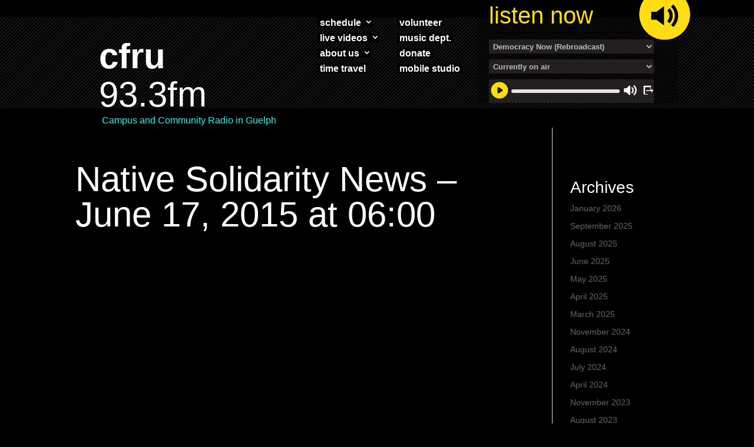

--- FILE ---
content_type: text/html; charset=UTF-8
request_url: https://www.cfru.ca/archives/native-solidarity-news-june-17-2015-at-0600/
body_size: 53822
content:
<!DOCTYPE html>
<!--[if IE 6]>
<html id="ie6" lang="en-US">
<![endif]-->
<!--[if IE 7]>
<html id="ie7" lang="en-US">
<![endif]-->
<!--[if IE 8]>
<html id="ie8" lang="en-US">
<![endif]-->
<!--[if !(IE 6) | !(IE 7) | !(IE 8)  ]><!-->
<html lang="en-US">
<!--<![endif]-->
<head>
    <meta charset="UTF-8" />
	<meta name="robots" content="nofollow">

            
    <meta http-equiv="X-UA-Compatible" content="IE=edge">
    

        <!--[if lt IE 9]>
    <script src="https://www.cfru.ca/wp-content/themes/Divi/js/html5.js" type="text/javascript"></script>
    <![endif]-->

    <script type="text/javascript">
        document.documentElement.className = 'js';
    </script>

    <title>Native Solidarity News &#8211; June 17, 2015 at 06:00 | CFRU 93.3 FM</title>
<link rel="preconnect" href="https://fonts.gstatic.com" crossorigin /><style id="et-divi-open-sans-inline-css">/* Original: https://fonts.googleapis.com/css?family=Open+Sans:300italic,400italic,600italic,700italic,800italic,400,300,600,700,800&#038;subset=latin,latin-ext&#038;display=swap *//* User Agent: Mozilla/5.0 (Unknown; Linux x86_64) AppleWebKit/538.1 (KHTML, like Gecko) Safari/538.1 Daum/4.1 */@font-face {font-family: 'Open Sans';font-style: italic;font-weight: 300;font-stretch: normal;font-display: swap;src: url(https://fonts.gstatic.com/s/opensans/v44/memQYaGs126MiZpBA-UFUIcVXSCEkx2cmqvXlWq8tWZ0Pw86hd0Rk5hkWV4exQ.ttf) format('truetype');}@font-face {font-family: 'Open Sans';font-style: italic;font-weight: 400;font-stretch: normal;font-display: swap;src: url(https://fonts.gstatic.com/s/opensans/v44/memQYaGs126MiZpBA-UFUIcVXSCEkx2cmqvXlWq8tWZ0Pw86hd0Rk8ZkWV4exQ.ttf) format('truetype');}@font-face {font-family: 'Open Sans';font-style: italic;font-weight: 600;font-stretch: normal;font-display: swap;src: url(https://fonts.gstatic.com/s/opensans/v44/memQYaGs126MiZpBA-UFUIcVXSCEkx2cmqvXlWq8tWZ0Pw86hd0RkxhjWV4exQ.ttf) format('truetype');}@font-face {font-family: 'Open Sans';font-style: italic;font-weight: 700;font-stretch: normal;font-display: swap;src: url(https://fonts.gstatic.com/s/opensans/v44/memQYaGs126MiZpBA-UFUIcVXSCEkx2cmqvXlWq8tWZ0Pw86hd0RkyFjWV4exQ.ttf) format('truetype');}@font-face {font-family: 'Open Sans';font-style: italic;font-weight: 800;font-stretch: normal;font-display: swap;src: url(https://fonts.gstatic.com/s/opensans/v44/memQYaGs126MiZpBA-UFUIcVXSCEkx2cmqvXlWq8tWZ0Pw86hd0Rk0ZjWV4exQ.ttf) format('truetype');}@font-face {font-family: 'Open Sans';font-style: normal;font-weight: 300;font-stretch: normal;font-display: swap;src: url(https://fonts.gstatic.com/s/opensans/v44/memSYaGs126MiZpBA-UvWbX2vVnXBbObj2OVZyOOSr4dVJWUgsiH0B4uaVc.ttf) format('truetype');}@font-face {font-family: 'Open Sans';font-style: normal;font-weight: 400;font-stretch: normal;font-display: swap;src: url(https://fonts.gstatic.com/s/opensans/v44/memSYaGs126MiZpBA-UvWbX2vVnXBbObj2OVZyOOSr4dVJWUgsjZ0B4uaVc.ttf) format('truetype');}@font-face {font-family: 'Open Sans';font-style: normal;font-weight: 600;font-stretch: normal;font-display: swap;src: url(https://fonts.gstatic.com/s/opensans/v44/memSYaGs126MiZpBA-UvWbX2vVnXBbObj2OVZyOOSr4dVJWUgsgH1x4uaVc.ttf) format('truetype');}@font-face {font-family: 'Open Sans';font-style: normal;font-weight: 700;font-stretch: normal;font-display: swap;src: url(https://fonts.gstatic.com/s/opensans/v44/memSYaGs126MiZpBA-UvWbX2vVnXBbObj2OVZyOOSr4dVJWUgsg-1x4uaVc.ttf) format('truetype');}@font-face {font-family: 'Open Sans';font-style: normal;font-weight: 800;font-stretch: normal;font-display: swap;src: url(https://fonts.gstatic.com/s/opensans/v44/memSYaGs126MiZpBA-UvWbX2vVnXBbObj2OVZyOOSr4dVJWUgshZ1x4uaVc.ttf) format('truetype');}/* User Agent: Mozilla/5.0 (Windows NT 6.1; WOW64; rv:27.0) Gecko/20100101 Firefox/27.0 */@font-face {font-family: 'Open Sans';font-style: italic;font-weight: 300;font-stretch: normal;font-display: swap;src: url(https://fonts.gstatic.com/l/font?kit=memQYaGs126MiZpBA-UFUIcVXSCEkx2cmqvXlWq8tWZ0Pw86hd0Rk5hkWV4exg&skey=743457fe2cc29280&v=v44) format('woff');}@font-face {font-family: 'Open Sans';font-style: italic;font-weight: 400;font-stretch: normal;font-display: swap;src: url(https://fonts.gstatic.com/l/font?kit=memQYaGs126MiZpBA-UFUIcVXSCEkx2cmqvXlWq8tWZ0Pw86hd0Rk8ZkWV4exg&skey=743457fe2cc29280&v=v44) format('woff');}@font-face {font-family: 'Open Sans';font-style: italic;font-weight: 600;font-stretch: normal;font-display: swap;src: url(https://fonts.gstatic.com/l/font?kit=memQYaGs126MiZpBA-UFUIcVXSCEkx2cmqvXlWq8tWZ0Pw86hd0RkxhjWV4exg&skey=743457fe2cc29280&v=v44) format('woff');}@font-face {font-family: 'Open Sans';font-style: italic;font-weight: 700;font-stretch: normal;font-display: swap;src: url(https://fonts.gstatic.com/l/font?kit=memQYaGs126MiZpBA-UFUIcVXSCEkx2cmqvXlWq8tWZ0Pw86hd0RkyFjWV4exg&skey=743457fe2cc29280&v=v44) format('woff');}@font-face {font-family: 'Open Sans';font-style: italic;font-weight: 800;font-stretch: normal;font-display: swap;src: url(https://fonts.gstatic.com/l/font?kit=memQYaGs126MiZpBA-UFUIcVXSCEkx2cmqvXlWq8tWZ0Pw86hd0Rk0ZjWV4exg&skey=743457fe2cc29280&v=v44) format('woff');}@font-face {font-family: 'Open Sans';font-style: normal;font-weight: 300;font-stretch: normal;font-display: swap;src: url(https://fonts.gstatic.com/l/font?kit=memSYaGs126MiZpBA-UvWbX2vVnXBbObj2OVZyOOSr4dVJWUgsiH0B4uaVQ&skey=62c1cbfccc78b4b2&v=v44) format('woff');}@font-face {font-family: 'Open Sans';font-style: normal;font-weight: 400;font-stretch: normal;font-display: swap;src: url(https://fonts.gstatic.com/l/font?kit=memSYaGs126MiZpBA-UvWbX2vVnXBbObj2OVZyOOSr4dVJWUgsjZ0B4uaVQ&skey=62c1cbfccc78b4b2&v=v44) format('woff');}@font-face {font-family: 'Open Sans';font-style: normal;font-weight: 600;font-stretch: normal;font-display: swap;src: url(https://fonts.gstatic.com/l/font?kit=memSYaGs126MiZpBA-UvWbX2vVnXBbObj2OVZyOOSr4dVJWUgsgH1x4uaVQ&skey=62c1cbfccc78b4b2&v=v44) format('woff');}@font-face {font-family: 'Open Sans';font-style: normal;font-weight: 700;font-stretch: normal;font-display: swap;src: url(https://fonts.gstatic.com/l/font?kit=memSYaGs126MiZpBA-UvWbX2vVnXBbObj2OVZyOOSr4dVJWUgsg-1x4uaVQ&skey=62c1cbfccc78b4b2&v=v44) format('woff');}@font-face {font-family: 'Open Sans';font-style: normal;font-weight: 800;font-stretch: normal;font-display: swap;src: url(https://fonts.gstatic.com/l/font?kit=memSYaGs126MiZpBA-UvWbX2vVnXBbObj2OVZyOOSr4dVJWUgshZ1x4uaVQ&skey=62c1cbfccc78b4b2&v=v44) format('woff');}/* User Agent: Mozilla/5.0 (Windows NT 6.3; rv:39.0) Gecko/20100101 Firefox/39.0 */@font-face {font-family: 'Open Sans';font-style: italic;font-weight: 300;font-stretch: normal;font-display: swap;src: url(https://fonts.gstatic.com/s/opensans/v44/memQYaGs126MiZpBA-UFUIcVXSCEkx2cmqvXlWq8tWZ0Pw86hd0Rk5hkWV4ewA.woff2) format('woff2');}@font-face {font-family: 'Open Sans';font-style: italic;font-weight: 400;font-stretch: normal;font-display: swap;src: url(https://fonts.gstatic.com/s/opensans/v44/memQYaGs126MiZpBA-UFUIcVXSCEkx2cmqvXlWq8tWZ0Pw86hd0Rk8ZkWV4ewA.woff2) format('woff2');}@font-face {font-family: 'Open Sans';font-style: italic;font-weight: 600;font-stretch: normal;font-display: swap;src: url(https://fonts.gstatic.com/s/opensans/v44/memQYaGs126MiZpBA-UFUIcVXSCEkx2cmqvXlWq8tWZ0Pw86hd0RkxhjWV4ewA.woff2) format('woff2');}@font-face {font-family: 'Open Sans';font-style: italic;font-weight: 700;font-stretch: normal;font-display: swap;src: url(https://fonts.gstatic.com/s/opensans/v44/memQYaGs126MiZpBA-UFUIcVXSCEkx2cmqvXlWq8tWZ0Pw86hd0RkyFjWV4ewA.woff2) format('woff2');}@font-face {font-family: 'Open Sans';font-style: italic;font-weight: 800;font-stretch: normal;font-display: swap;src: url(https://fonts.gstatic.com/s/opensans/v44/memQYaGs126MiZpBA-UFUIcVXSCEkx2cmqvXlWq8tWZ0Pw86hd0Rk0ZjWV4ewA.woff2) format('woff2');}@font-face {font-family: 'Open Sans';font-style: normal;font-weight: 300;font-stretch: normal;font-display: swap;src: url(https://fonts.gstatic.com/s/opensans/v44/memSYaGs126MiZpBA-UvWbX2vVnXBbObj2OVZyOOSr4dVJWUgsiH0B4uaVI.woff2) format('woff2');}@font-face {font-family: 'Open Sans';font-style: normal;font-weight: 400;font-stretch: normal;font-display: swap;src: url(https://fonts.gstatic.com/s/opensans/v44/memSYaGs126MiZpBA-UvWbX2vVnXBbObj2OVZyOOSr4dVJWUgsjZ0B4uaVI.woff2) format('woff2');}@font-face {font-family: 'Open Sans';font-style: normal;font-weight: 600;font-stretch: normal;font-display: swap;src: url(https://fonts.gstatic.com/s/opensans/v44/memSYaGs126MiZpBA-UvWbX2vVnXBbObj2OVZyOOSr4dVJWUgsgH1x4uaVI.woff2) format('woff2');}@font-face {font-family: 'Open Sans';font-style: normal;font-weight: 700;font-stretch: normal;font-display: swap;src: url(https://fonts.gstatic.com/s/opensans/v44/memSYaGs126MiZpBA-UvWbX2vVnXBbObj2OVZyOOSr4dVJWUgsg-1x4uaVI.woff2) format('woff2');}@font-face {font-family: 'Open Sans';font-style: normal;font-weight: 800;font-stretch: normal;font-display: swap;src: url(https://fonts.gstatic.com/s/opensans/v44/memSYaGs126MiZpBA-UvWbX2vVnXBbObj2OVZyOOSr4dVJWUgshZ1x4uaVI.woff2) format('woff2');}</style><meta name='robots' content='max-image-preview:large' />
<link rel='dns-prefetch' href='//platform.twitter.com' />
<link rel='dns-prefetch' href='//fonts.googleapis.com' />
<link rel="alternate" type="application/rss+xml" title="CFRU 93.3 FM &raquo; Feed" href="https://www.cfru.ca/feed/" />
<meta content="Divi Child Theme v.1.0.0" name="generator"/><link rel='stylesheet' id='givewp-campaign-blocks-fonts-css' href='https://fonts.googleapis.com/css2?family=Inter%3Awght%40400%3B500%3B600%3B700&#038;display=swap&#038;ver=6.7.2' type='text/css' media='all' />
<link rel='stylesheet' id='jquery.prettyphoto-css' href='https://www.cfru.ca/wp-content/plugins/wp-video-lightbox/css/prettyPhoto.css?ver=6.7.2' type='text/css' media='all' />
<link rel='stylesheet' id='video-lightbox-css' href='https://www.cfru.ca/wp-content/plugins/wp-video-lightbox/wp-video-lightbox.css?ver=6.7.2' type='text/css' media='all' />
<link rel='stylesheet' id='sbi_styles-css' href='https://www.cfru.ca/wp-content/plugins/instagram-feed/css/sbi-styles.min.css?ver=6.10.0' type='text/css' media='all' />
<link rel='stylesheet' id='wp-block-library-css' href='https://www.cfru.ca/wp-includes/css/dist/block-library/style.min.css?ver=6.7.2' type='text/css' media='all' />
<style id='wp-block-library-theme-inline-css' type='text/css'>
.wp-block-audio :where(figcaption){color:#555;font-size:13px;text-align:center}.is-dark-theme .wp-block-audio :where(figcaption){color:#ffffffa6}.wp-block-audio{margin:0 0 1em}.wp-block-code{border:1px solid #ccc;border-radius:4px;font-family:Menlo,Consolas,monaco,monospace;padding:.8em 1em}.wp-block-embed :where(figcaption){color:#555;font-size:13px;text-align:center}.is-dark-theme .wp-block-embed :where(figcaption){color:#ffffffa6}.wp-block-embed{margin:0 0 1em}.blocks-gallery-caption{color:#555;font-size:13px;text-align:center}.is-dark-theme .blocks-gallery-caption{color:#ffffffa6}:root :where(.wp-block-image figcaption){color:#555;font-size:13px;text-align:center}.is-dark-theme :root :where(.wp-block-image figcaption){color:#ffffffa6}.wp-block-image{margin:0 0 1em}.wp-block-pullquote{border-bottom:4px solid;border-top:4px solid;color:currentColor;margin-bottom:1.75em}.wp-block-pullquote cite,.wp-block-pullquote footer,.wp-block-pullquote__citation{color:currentColor;font-size:.8125em;font-style:normal;text-transform:uppercase}.wp-block-quote{border-left:.25em solid;margin:0 0 1.75em;padding-left:1em}.wp-block-quote cite,.wp-block-quote footer{color:currentColor;font-size:.8125em;font-style:normal;position:relative}.wp-block-quote:where(.has-text-align-right){border-left:none;border-right:.25em solid;padding-left:0;padding-right:1em}.wp-block-quote:where(.has-text-align-center){border:none;padding-left:0}.wp-block-quote.is-large,.wp-block-quote.is-style-large,.wp-block-quote:where(.is-style-plain){border:none}.wp-block-search .wp-block-search__label{font-weight:700}.wp-block-search__button{border:1px solid #ccc;padding:.375em .625em}:where(.wp-block-group.has-background){padding:1.25em 2.375em}.wp-block-separator.has-css-opacity{opacity:.4}.wp-block-separator{border:none;border-bottom:2px solid;margin-left:auto;margin-right:auto}.wp-block-separator.has-alpha-channel-opacity{opacity:1}.wp-block-separator:not(.is-style-wide):not(.is-style-dots){width:100px}.wp-block-separator.has-background:not(.is-style-dots){border-bottom:none;height:1px}.wp-block-separator.has-background:not(.is-style-wide):not(.is-style-dots){height:2px}.wp-block-table{margin:0 0 1em}.wp-block-table td,.wp-block-table th{word-break:normal}.wp-block-table :where(figcaption){color:#555;font-size:13px;text-align:center}.is-dark-theme .wp-block-table :where(figcaption){color:#ffffffa6}.wp-block-video :where(figcaption){color:#555;font-size:13px;text-align:center}.is-dark-theme .wp-block-video :where(figcaption){color:#ffffffa6}.wp-block-video{margin:0 0 1em}:root :where(.wp-block-template-part.has-background){margin-bottom:0;margin-top:0;padding:1.25em 2.375em}
</style>
<style id='givewp-campaign-comments-block-style-inline-css' type='text/css'>
.givewp-campaign-comment-block-card{display:flex;gap:var(--givewp-spacing-3);padding:var(--givewp-spacing-4) 0}.givewp-campaign-comment-block-card__avatar{align-items:center;border-radius:50%;display:flex;height:40px;justify-content:center;width:40px}.givewp-campaign-comment-block-card__avatar img{align-items:center;border-radius:50%;display:flex;height:auto;justify-content:center;min-width:40px;width:100%}.givewp-campaign-comment-block-card__donor-name{color:var(--givewp-neutral-700);font-size:1rem;font-weight:600;line-height:1.5;margin:0;text-align:left}.givewp-campaign-comment-block-card__details{align-items:center;color:var(--givewp-neutral-400);display:flex;font-size:.875rem;font-weight:500;gap:var(--givewp-spacing-2);height:auto;line-height:1.43;margin:2px 0 var(--givewp-spacing-3) 0;text-align:left}.givewp-campaign-comment-block-card__comment{color:var(--givewp-neutral-700);font-size:1rem;line-height:1.5;margin:0;text-align:left}.givewp-campaign-comment-block-card__read-more{background:none;border:none;color:var(--givewp-blue-500);cursor:pointer;font-size:.875rem;line-height:1.43;outline:none;padding:0}
.givewp-campaign-comments-block-empty-state{align-items:center;background-color:var(--givewp-shades-white);border:1px solid var(--givewp-neutral-50);border-radius:.5rem;display:flex;flex-direction:column;justify-content:center;padding:var(--givewp-spacing-6)}.givewp-campaign-comments-block-empty-state__details{align-items:center;display:flex;flex-direction:column;gap:var(--givewp-spacing-1);justify-content:center;margin:.875rem 0}.givewp-campaign-comments-block-empty-state__title{color:var(--givewp-neutral-700);font-size:1rem;font-weight:500;margin:0}.givewp-campaign-comments-block-empty-state__description{color:var(--givewp-neutral-700);font-size:.875rem;line-height:1.43;margin:0}
.givewp-campaign-comment-block{background-color:var(--givewp-shades-white);display:flex;flex-direction:column;gap:var(--givewp-spacing-2);padding:var(--givewp-spacing-6) 0}.givewp-campaign-comment-block__title{color:var(--givewp-neutral-900);font-size:18px;font-weight:600;line-height:1.56;margin:0;text-align:left}.givewp-campaign-comment-block__cta{align-items:center;background-color:var(--givewp-neutral-50);border-radius:4px;color:var(--giewp-neutral-500);display:flex;font-size:14px;font-weight:600;gap:8px;height:36px;line-height:1.43;margin:0;padding:var(--givewp-spacing-2) var(--givewp-spacing-4);text-align:left}

</style>
<style id='givewp-campaign-cover-block-style-inline-css' type='text/css'>
.givewp-campaign-selector{border:1px solid #e5e7eb;border-radius:5px;box-shadow:0 2px 4px 0 rgba(0,0,0,.05);display:flex;flex-direction:column;gap:20px;padding:40px 24px}.givewp-campaign-selector__label{padding-bottom:16px}.givewp-campaign-selector__select input[type=text]:focus{border-color:transparent;box-shadow:0 0 0 1px transparent;outline:2px solid transparent}.givewp-campaign-selector__logo{align-self:center}.givewp-campaign-selector__open{background:#2271b1;border:none;border-radius:5px;color:#fff;cursor:pointer;padding:.5rem 1rem}.givewp-campaign-selector__submit{background-color:#27ae60;border:0;border-radius:5px;color:#fff;font-weight:700;outline:none;padding:1rem;text-align:center;transition:.2s;width:100%}.givewp-campaign-selector__submit:disabled{background-color:#f3f4f6;color:#9ca0af}.givewp-campaign-selector__submit:hover:not(:disabled){cursor:pointer;filter:brightness(1.2)}
.givewp-campaign-cover-block__button{align-items:center;border:1px solid #2271b1;border-radius:2px;color:#2271b1;display:flex;justify-content:center;margin-bottom:.5rem;min-height:32px;width:100%}.givewp-campaign-cover-block__image{border-radius:2px;display:flex;flex-grow:1;margin-bottom:.5rem;max-height:4.44rem;-o-object-fit:cover;object-fit:cover;width:100%}.givewp-campaign-cover-block__help-text{color:#4b5563;font-size:.75rem;font-stretch:normal;font-style:normal;font-weight:400;letter-spacing:normal;line-height:1.4;text-align:left}.givewp-campaign-cover-block__edit-campaign-link{align-items:center;display:inline-flex;font-size:.75rem;font-stretch:normal;font-style:normal;font-weight:400;gap:.125rem;line-height:1.4}.givewp-campaign-cover-block__edit-campaign-link svg{fill:currentColor;height:1.25rem;width:1.25rem}.givewp-campaign-cover-block-preview__image{align-items:center;display:flex;height:100%;justify-content:center;width:100%}

</style>
<style id='givewp-campaign-donations-style-inline-css' type='text/css'>
.givewp-campaign-donations-block{padding:1.5rem 0}.givewp-campaign-donations-block *{font-family:Inter,sans-serif}.givewp-campaign-donations-block .givewp-campaign-donations-block__header{align-items:center;display:flex;justify-content:space-between;margin-bottom:.5rem}.givewp-campaign-donations-block .givewp-campaign-donations-block__title{color:var(--givewp-neutral-900);font-size:1.125rem;font-weight:600;line-height:1.56;margin:0}.givewp-campaign-donations-block .givewp-campaign-donations-block__donations{display:grid;gap:.5rem;margin:0;padding:0}.givewp-campaign-donations-block .givewp-campaign-donations-block__donation,.givewp-campaign-donations-block .givewp-campaign-donations-block__empty-state{background-color:var(--givewp-shades-white);border:1px solid var(--givewp-neutral-50);border-radius:.5rem;display:flex;padding:1rem}.givewp-campaign-donations-block .givewp-campaign-donations-block__donation{align-items:center;gap:.75rem}.givewp-campaign-donations-block .givewp-campaign-donations-block__donation-icon{align-items:center;display:flex}.givewp-campaign-donations-block .givewp-campaign-donations-block__donation-icon img{border-radius:100%;height:2.5rem;-o-object-fit:cover;object-fit:cover;width:2.5rem}.givewp-campaign-donations-block .givewp-campaign-donations-block__donation-info{display:flex;flex-direction:column;justify-content:center;row-gap:.25rem}.givewp-campaign-donations-block .givewp-campaign-donations-block__donation-description{color:var(--givewp-neutral-500);font-size:1rem;font-weight:500;line-height:1.5;margin:0}.givewp-campaign-donations-block .givewp-campaign-donations-block__donation-description strong{color:var(--givewp-neutral-700);font-weight:600}.givewp-campaign-donations-block .givewp-campaign-donations-block__donation-date{align-items:center;color:var(--givewp-neutral-400);display:flex;font-size:.875rem;font-weight:500;line-height:1.43}.givewp-campaign-donations-block .givewp-campaign-donations-block__donation-ribbon{align-items:center;border-radius:100%;color:#1f2937;display:flex;height:1.25rem;justify-content:center;margin-left:auto;width:1.25rem}.givewp-campaign-donations-block .givewp-campaign-donations-block__donation-ribbon[data-position="1"]{background-color:gold}.givewp-campaign-donations-block .givewp-campaign-donations-block__donation-ribbon[data-position="2"]{background-color:silver}.givewp-campaign-donations-block .givewp-campaign-donations-block__donation-ribbon[data-position="3"]{background-color:#cd7f32;color:#fffaf2}.givewp-campaign-donations-block .givewp-campaign-donations-block__donation-amount{color:var(--givewp-neutral-700);font-size:1.125rem;font-weight:600;line-height:1.56;margin-left:auto}.givewp-campaign-donations-block .givewp-campaign-donations-block__footer{display:flex;justify-content:center;margin-top:.5rem}.givewp-campaign-donations-block .givewp-campaign-donations-block__donate-button button.givewp-donation-form-modal__open,.givewp-campaign-donations-block .givewp-campaign-donations-block__empty-button button.givewp-donation-form-modal__open,.givewp-campaign-donations-block .givewp-campaign-donations-block__load-more-button{background:none!important;border:1px solid var(--givewp-primary-color);border-radius:.5rem;color:var(--givewp-primary-color)!important;font-size:.875rem;font-weight:600;line-height:1.43;padding:.25rem 1rem!important}.givewp-campaign-donations-block .givewp-campaign-donations-block__donate-button button.givewp-donation-form-modal__open:hover,.givewp-campaign-donations-block .givewp-campaign-donations-block__empty-button button.givewp-donation-form-modal__open:hover,.givewp-campaign-donations-block .givewp-campaign-donations-block__load-more-button:hover{background:var(--givewp-primary-color)!important;color:var(--givewp-shades-white)!important}.givewp-campaign-donations-block .givewp-campaign-donations-block__empty-state{align-items:center;flex-direction:column;padding:1.5rem}.givewp-campaign-donations-block .givewp-campaign-donations-block__empty-description,.givewp-campaign-donations-block .givewp-campaign-donations-block__empty-title{color:var(--givewp-neutral-700);margin:0}.givewp-campaign-donations-block .givewp-campaign-donations-block__empty-title{font-size:1rem;font-weight:500;line-height:1.5}.givewp-campaign-donations-block .givewp-campaign-donations-block__empty-description{font-size:.875rem;line-height:1.43;margin-top:.25rem}.givewp-campaign-donations-block .givewp-campaign-donations-block__empty-icon{color:var(--givewp-secondary-color);margin-bottom:.875rem;order:-1}.givewp-campaign-donations-block .givewp-campaign-donations-block__empty-button{margin-top:.875rem}.givewp-campaign-donations-block .givewp-campaign-donations-block__empty-button button.givewp-donation-form-modal__open{border-radius:.25rem;padding:.5rem 1rem!important}

</style>
<link rel='stylesheet' id='givewp-campaign-donors-style-css' href='https://www.cfru.ca/wp-content/plugins/give/build/campaignDonorsBlockApp.css?ver=1.0.0' type='text/css' media='all' />
<style id='givewp-campaign-form-style-inline-css' type='text/css'>
.givewp-donation-form-modal{outline:none;overflow-y:scroll;padding:1rem;width:100%}.givewp-donation-form-modal[data-entering=true]{animation:modal-fade .3s,modal-zoom .6s}@keyframes modal-fade{0%{opacity:0}to{opacity:1}}@keyframes modal-zoom{0%{transform:scale(.8)}to{transform:scale(1)}}.givewp-donation-form-modal__overlay{align-items:center;background:rgba(0,0,0,.7);display:flex;flex-direction:column;height:var(--visual-viewport-height);justify-content:center;left:0;position:fixed;top:0;width:100vw;z-index:100}.givewp-donation-form-modal__overlay[data-loading=true]{display:none}.givewp-donation-form-modal__overlay[data-entering=true]{animation:modal-fade .3s}.givewp-donation-form-modal__overlay[data-exiting=true]{animation:modal-fade .15s ease-in reverse}.givewp-donation-form-modal__open__spinner{left:50%;line-height:1;position:absolute;top:50%;transform:translate(-50%,-50%);z-index:100}.givewp-donation-form-modal__open{position:relative}.givewp-donation-form-modal__close{background:#e7e8ed;border:1px solid transparent;border-radius:50%;cursor:pointer;display:flex;padding:.75rem;position:fixed;right:25px;top:25px;transition:.2s;width:-moz-fit-content;width:fit-content;z-index:999}.givewp-donation-form-modal__close svg{height:1rem;width:1rem}.givewp-donation-form-modal__close:active,.givewp-donation-form-modal__close:focus,.givewp-donation-form-modal__close:hover{background-color:#caccd7;border:1px solid #caccd7}.admin-bar .givewp-donation-form-modal{margin-top:32px}.admin-bar .givewp-donation-form-modal__close{top:57px}
.givewp-entity-selector{border:1px solid #e5e7eb;border-radius:5px;box-shadow:0 2px 4px 0 rgba(0,0,0,.05);display:flex;flex-direction:column;gap:20px;padding:40px 24px}.givewp-entity-selector__label{padding-bottom:16px}.givewp-entity-selector__select input[type=text]:focus{border-color:transparent;box-shadow:0 0 0 1px transparent;outline:2px solid transparent}.givewp-entity-selector__logo{align-self:center}.givewp-entity-selector__open{background:#2271b1;border:none;border-radius:5px;color:#fff;cursor:pointer;padding:.5rem 1rem}.givewp-entity-selector__submit{background-color:#27ae60;border:0;border-radius:5px;color:#fff;font-weight:700;outline:none;padding:1rem;text-align:center;transition:.2s;width:100%}.givewp-entity-selector__submit:disabled{background-color:#f3f4f6;color:#9ca0af}.givewp-entity-selector__submit:hover:not(:disabled){cursor:pointer;filter:brightness(1.2)}
.givewp-campaign-selector{border:1px solid #e5e7eb;border-radius:5px;box-shadow:0 2px 4px 0 rgba(0,0,0,.05);display:flex;flex-direction:column;gap:20px;padding:40px 24px}.givewp-campaign-selector__label{padding-bottom:16px}.givewp-campaign-selector__select input[type=text]:focus{border-color:transparent;box-shadow:0 0 0 1px transparent;outline:2px solid transparent}.givewp-campaign-selector__logo{align-self:center}.givewp-campaign-selector__open{background:#2271b1;border:none;border-radius:5px;color:#fff;cursor:pointer;padding:.5rem 1rem}.givewp-campaign-selector__submit{background-color:#27ae60;border:0;border-radius:5px;color:#fff;font-weight:700;outline:none;padding:1rem;text-align:center;transition:.2s;width:100%}.givewp-campaign-selector__submit:disabled{background-color:#f3f4f6;color:#9ca0af}.givewp-campaign-selector__submit:hover:not(:disabled){cursor:pointer;filter:brightness(1.2)}
.givewp-donation-form-link,.givewp-donation-form-modal__open{background:var(--givewp-primary-color,#2271b1);border:none;border-radius:5px;color:#fff;cursor:pointer;font-family:-apple-system,BlinkMacSystemFont,Segoe UI,Roboto,Oxygen-Sans,Ubuntu,Cantarell,Helvetica Neue,sans-serif;font-size:1rem;font-weight:500!important;line-height:1.5;padding:.75rem 1.25rem!important;text-decoration:none!important;transition:all .2s ease;width:100%}.givewp-donation-form-link:active,.givewp-donation-form-link:focus,.givewp-donation-form-link:focus-visible,.givewp-donation-form-link:hover,.givewp-donation-form-modal__open:active,.givewp-donation-form-modal__open:focus,.givewp-donation-form-modal__open:focus-visible,.givewp-donation-form-modal__open:hover{background-color:color-mix(in srgb,var(--givewp-primary-color,#2271b1),#000 20%)}.components-input-control__label{width:100%}.wp-block-givewp-campaign-form{position:relative}.wp-block-givewp-campaign-form form[id*=give-form] #give-gateway-radio-list>li input[type=radio]{display:inline-block}.wp-block-givewp-campaign-form iframe{pointer-events:none;width:100%!important}.give-change-donation-form-btn svg{margin-top:3px}.givewp-default-form-toggle{margin-top:var(--givewp-spacing-4)}

</style>
<style id='givewp-campaign-goal-style-inline-css' type='text/css'>
.givewp-campaign-goal{display:flex;flex-direction:column;gap:.5rem;padding-bottom:1rem}.givewp-campaign-goal__container{display:flex;flex-direction:row;justify-content:space-between}.givewp-campaign-goal__container-item{display:flex;flex-direction:column;gap:.2rem}.givewp-campaign-goal__container-item span{color:var(--givewp-neutral-500);font-size:12px;font-weight:600;letter-spacing:.48px;line-height:1.5;text-transform:uppercase}.givewp-campaign-goal__container-item strong{color:var(--givewp-neutral-900);font-size:20px;font-weight:600;line-height:1.6}.givewp-campaign-goal__progress-bar{display:flex}.givewp-campaign-goal__progress-bar-container{background-color:#f2f2f2;border-radius:14px;box-shadow:inset 0 1px 4px 0 rgba(0,0,0,.09);display:flex;flex-grow:1;height:8px}.givewp-campaign-goal__progress-bar-progress{background:var(--givewp-secondary-color,#2d802f);border-radius:14px;box-shadow:inset 0 1px 4px 0 rgba(0,0,0,.09);display:flex;height:8px}

</style>
<style id='givewp-campaign-stats-block-style-inline-css' type='text/css'>
.givewp-campaign-stats-block span{color:var(--givewp-neutral-500);display:block;font-size:12px;font-weight:600;letter-spacing:.48px;line-height:1.5;margin-bottom:2px;text-align:left;text-transform:uppercase}.givewp-campaign-stats-block strong{color:var(--givewp-neutral-900);font-size:20px;font-weight:600;letter-spacing:normal;line-height:1.6}

</style>
<style id='givewp-campaign-donate-button-style-inline-css' type='text/css'>
.givewp-donation-form-link,.givewp-donation-form-modal__open{background:var(--givewp-primary-color,#2271b1);border:none;border-radius:5px;color:#fff;cursor:pointer;font-family:-apple-system,BlinkMacSystemFont,Segoe UI,Roboto,Oxygen-Sans,Ubuntu,Cantarell,Helvetica Neue,sans-serif;font-size:1rem;font-weight:500!important;line-height:1.5;padding:.75rem 1.25rem!important;text-decoration:none!important;transition:all .2s ease;width:100%}.givewp-donation-form-link:active,.givewp-donation-form-link:focus,.givewp-donation-form-link:focus-visible,.givewp-donation-form-link:hover,.givewp-donation-form-modal__open:active,.givewp-donation-form-modal__open:focus,.givewp-donation-form-modal__open:focus-visible,.givewp-donation-form-modal__open:hover{background-color:color-mix(in srgb,var(--givewp-primary-color,#2271b1),#000 20%)}.give-change-donation-form-btn svg{margin-top:3px}.givewp-default-form-toggle{margin-top:var(--givewp-spacing-4)}

</style>
<link rel='stylesheet' id='wp-components-css' href='https://www.cfru.ca/wp-includes/css/dist/components/style.min.css?ver=6.7.2' type='text/css' media='all' />
<link rel='stylesheet' id='wp-preferences-css' href='https://www.cfru.ca/wp-includes/css/dist/preferences/style.min.css?ver=6.7.2' type='text/css' media='all' />
<link rel='stylesheet' id='wp-block-editor-css' href='https://www.cfru.ca/wp-includes/css/dist/block-editor/style.min.css?ver=6.7.2' type='text/css' media='all' />
<link rel='stylesheet' id='popup-maker-block-library-style-css' href='https://www.cfru.ca/wp-content/plugins/popup-maker/dist/packages/block-library-style.css?ver=dbea705cfafe089d65f1' type='text/css' media='all' />
<style id='global-styles-inline-css' type='text/css'>
:root{--wp--preset--aspect-ratio--square: 1;--wp--preset--aspect-ratio--4-3: 4/3;--wp--preset--aspect-ratio--3-4: 3/4;--wp--preset--aspect-ratio--3-2: 3/2;--wp--preset--aspect-ratio--2-3: 2/3;--wp--preset--aspect-ratio--16-9: 16/9;--wp--preset--aspect-ratio--9-16: 9/16;--wp--preset--color--black: #000000;--wp--preset--color--cyan-bluish-gray: #abb8c3;--wp--preset--color--white: #ffffff;--wp--preset--color--pale-pink: #f78da7;--wp--preset--color--vivid-red: #cf2e2e;--wp--preset--color--luminous-vivid-orange: #ff6900;--wp--preset--color--luminous-vivid-amber: #fcb900;--wp--preset--color--light-green-cyan: #7bdcb5;--wp--preset--color--vivid-green-cyan: #00d084;--wp--preset--color--pale-cyan-blue: #8ed1fc;--wp--preset--color--vivid-cyan-blue: #0693e3;--wp--preset--color--vivid-purple: #9b51e0;--wp--preset--gradient--vivid-cyan-blue-to-vivid-purple: linear-gradient(135deg,rgba(6,147,227,1) 0%,rgb(155,81,224) 100%);--wp--preset--gradient--light-green-cyan-to-vivid-green-cyan: linear-gradient(135deg,rgb(122,220,180) 0%,rgb(0,208,130) 100%);--wp--preset--gradient--luminous-vivid-amber-to-luminous-vivid-orange: linear-gradient(135deg,rgba(252,185,0,1) 0%,rgba(255,105,0,1) 100%);--wp--preset--gradient--luminous-vivid-orange-to-vivid-red: linear-gradient(135deg,rgba(255,105,0,1) 0%,rgb(207,46,46) 100%);--wp--preset--gradient--very-light-gray-to-cyan-bluish-gray: linear-gradient(135deg,rgb(238,238,238) 0%,rgb(169,184,195) 100%);--wp--preset--gradient--cool-to-warm-spectrum: linear-gradient(135deg,rgb(74,234,220) 0%,rgb(151,120,209) 20%,rgb(207,42,186) 40%,rgb(238,44,130) 60%,rgb(251,105,98) 80%,rgb(254,248,76) 100%);--wp--preset--gradient--blush-light-purple: linear-gradient(135deg,rgb(255,206,236) 0%,rgb(152,150,240) 100%);--wp--preset--gradient--blush-bordeaux: linear-gradient(135deg,rgb(254,205,165) 0%,rgb(254,45,45) 50%,rgb(107,0,62) 100%);--wp--preset--gradient--luminous-dusk: linear-gradient(135deg,rgb(255,203,112) 0%,rgb(199,81,192) 50%,rgb(65,88,208) 100%);--wp--preset--gradient--pale-ocean: linear-gradient(135deg,rgb(255,245,203) 0%,rgb(182,227,212) 50%,rgb(51,167,181) 100%);--wp--preset--gradient--electric-grass: linear-gradient(135deg,rgb(202,248,128) 0%,rgb(113,206,126) 100%);--wp--preset--gradient--midnight: linear-gradient(135deg,rgb(2,3,129) 0%,rgb(40,116,252) 100%);--wp--preset--font-size--small: 13px;--wp--preset--font-size--medium: 20px;--wp--preset--font-size--large: 36px;--wp--preset--font-size--x-large: 42px;--wp--preset--spacing--20: 0.44rem;--wp--preset--spacing--30: 0.67rem;--wp--preset--spacing--40: 1rem;--wp--preset--spacing--50: 1.5rem;--wp--preset--spacing--60: 2.25rem;--wp--preset--spacing--70: 3.38rem;--wp--preset--spacing--80: 5.06rem;--wp--preset--shadow--natural: 6px 6px 9px rgba(0, 0, 0, 0.2);--wp--preset--shadow--deep: 12px 12px 50px rgba(0, 0, 0, 0.4);--wp--preset--shadow--sharp: 6px 6px 0px rgba(0, 0, 0, 0.2);--wp--preset--shadow--outlined: 6px 6px 0px -3px rgba(255, 255, 255, 1), 6px 6px rgba(0, 0, 0, 1);--wp--preset--shadow--crisp: 6px 6px 0px rgba(0, 0, 0, 1);}:root { --wp--style--global--content-size: 823px;--wp--style--global--wide-size: 1080px; }:where(body) { margin: 0; }.wp-site-blocks > .alignleft { float: left; margin-right: 2em; }.wp-site-blocks > .alignright { float: right; margin-left: 2em; }.wp-site-blocks > .aligncenter { justify-content: center; margin-left: auto; margin-right: auto; }:where(.is-layout-flex){gap: 0.5em;}:where(.is-layout-grid){gap: 0.5em;}.is-layout-flow > .alignleft{float: left;margin-inline-start: 0;margin-inline-end: 2em;}.is-layout-flow > .alignright{float: right;margin-inline-start: 2em;margin-inline-end: 0;}.is-layout-flow > .aligncenter{margin-left: auto !important;margin-right: auto !important;}.is-layout-constrained > .alignleft{float: left;margin-inline-start: 0;margin-inline-end: 2em;}.is-layout-constrained > .alignright{float: right;margin-inline-start: 2em;margin-inline-end: 0;}.is-layout-constrained > .aligncenter{margin-left: auto !important;margin-right: auto !important;}.is-layout-constrained > :where(:not(.alignleft):not(.alignright):not(.alignfull)){max-width: var(--wp--style--global--content-size);margin-left: auto !important;margin-right: auto !important;}.is-layout-constrained > .alignwide{max-width: var(--wp--style--global--wide-size);}body .is-layout-flex{display: flex;}.is-layout-flex{flex-wrap: wrap;align-items: center;}.is-layout-flex > :is(*, div){margin: 0;}body .is-layout-grid{display: grid;}.is-layout-grid > :is(*, div){margin: 0;}body{padding-top: 0px;padding-right: 0px;padding-bottom: 0px;padding-left: 0px;}:root :where(.wp-element-button, .wp-block-button__link){background-color: #32373c;border-width: 0;color: #fff;font-family: inherit;font-size: inherit;line-height: inherit;padding: calc(0.667em + 2px) calc(1.333em + 2px);text-decoration: none;}.has-black-color{color: var(--wp--preset--color--black) !important;}.has-cyan-bluish-gray-color{color: var(--wp--preset--color--cyan-bluish-gray) !important;}.has-white-color{color: var(--wp--preset--color--white) !important;}.has-pale-pink-color{color: var(--wp--preset--color--pale-pink) !important;}.has-vivid-red-color{color: var(--wp--preset--color--vivid-red) !important;}.has-luminous-vivid-orange-color{color: var(--wp--preset--color--luminous-vivid-orange) !important;}.has-luminous-vivid-amber-color{color: var(--wp--preset--color--luminous-vivid-amber) !important;}.has-light-green-cyan-color{color: var(--wp--preset--color--light-green-cyan) !important;}.has-vivid-green-cyan-color{color: var(--wp--preset--color--vivid-green-cyan) !important;}.has-pale-cyan-blue-color{color: var(--wp--preset--color--pale-cyan-blue) !important;}.has-vivid-cyan-blue-color{color: var(--wp--preset--color--vivid-cyan-blue) !important;}.has-vivid-purple-color{color: var(--wp--preset--color--vivid-purple) !important;}.has-black-background-color{background-color: var(--wp--preset--color--black) !important;}.has-cyan-bluish-gray-background-color{background-color: var(--wp--preset--color--cyan-bluish-gray) !important;}.has-white-background-color{background-color: var(--wp--preset--color--white) !important;}.has-pale-pink-background-color{background-color: var(--wp--preset--color--pale-pink) !important;}.has-vivid-red-background-color{background-color: var(--wp--preset--color--vivid-red) !important;}.has-luminous-vivid-orange-background-color{background-color: var(--wp--preset--color--luminous-vivid-orange) !important;}.has-luminous-vivid-amber-background-color{background-color: var(--wp--preset--color--luminous-vivid-amber) !important;}.has-light-green-cyan-background-color{background-color: var(--wp--preset--color--light-green-cyan) !important;}.has-vivid-green-cyan-background-color{background-color: var(--wp--preset--color--vivid-green-cyan) !important;}.has-pale-cyan-blue-background-color{background-color: var(--wp--preset--color--pale-cyan-blue) !important;}.has-vivid-cyan-blue-background-color{background-color: var(--wp--preset--color--vivid-cyan-blue) !important;}.has-vivid-purple-background-color{background-color: var(--wp--preset--color--vivid-purple) !important;}.has-black-border-color{border-color: var(--wp--preset--color--black) !important;}.has-cyan-bluish-gray-border-color{border-color: var(--wp--preset--color--cyan-bluish-gray) !important;}.has-white-border-color{border-color: var(--wp--preset--color--white) !important;}.has-pale-pink-border-color{border-color: var(--wp--preset--color--pale-pink) !important;}.has-vivid-red-border-color{border-color: var(--wp--preset--color--vivid-red) !important;}.has-luminous-vivid-orange-border-color{border-color: var(--wp--preset--color--luminous-vivid-orange) !important;}.has-luminous-vivid-amber-border-color{border-color: var(--wp--preset--color--luminous-vivid-amber) !important;}.has-light-green-cyan-border-color{border-color: var(--wp--preset--color--light-green-cyan) !important;}.has-vivid-green-cyan-border-color{border-color: var(--wp--preset--color--vivid-green-cyan) !important;}.has-pale-cyan-blue-border-color{border-color: var(--wp--preset--color--pale-cyan-blue) !important;}.has-vivid-cyan-blue-border-color{border-color: var(--wp--preset--color--vivid-cyan-blue) !important;}.has-vivid-purple-border-color{border-color: var(--wp--preset--color--vivid-purple) !important;}.has-vivid-cyan-blue-to-vivid-purple-gradient-background{background: var(--wp--preset--gradient--vivid-cyan-blue-to-vivid-purple) !important;}.has-light-green-cyan-to-vivid-green-cyan-gradient-background{background: var(--wp--preset--gradient--light-green-cyan-to-vivid-green-cyan) !important;}.has-luminous-vivid-amber-to-luminous-vivid-orange-gradient-background{background: var(--wp--preset--gradient--luminous-vivid-amber-to-luminous-vivid-orange) !important;}.has-luminous-vivid-orange-to-vivid-red-gradient-background{background: var(--wp--preset--gradient--luminous-vivid-orange-to-vivid-red) !important;}.has-very-light-gray-to-cyan-bluish-gray-gradient-background{background: var(--wp--preset--gradient--very-light-gray-to-cyan-bluish-gray) !important;}.has-cool-to-warm-spectrum-gradient-background{background: var(--wp--preset--gradient--cool-to-warm-spectrum) !important;}.has-blush-light-purple-gradient-background{background: var(--wp--preset--gradient--blush-light-purple) !important;}.has-blush-bordeaux-gradient-background{background: var(--wp--preset--gradient--blush-bordeaux) !important;}.has-luminous-dusk-gradient-background{background: var(--wp--preset--gradient--luminous-dusk) !important;}.has-pale-ocean-gradient-background{background: var(--wp--preset--gradient--pale-ocean) !important;}.has-electric-grass-gradient-background{background: var(--wp--preset--gradient--electric-grass) !important;}.has-midnight-gradient-background{background: var(--wp--preset--gradient--midnight) !important;}.has-small-font-size{font-size: var(--wp--preset--font-size--small) !important;}.has-medium-font-size{font-size: var(--wp--preset--font-size--medium) !important;}.has-large-font-size{font-size: var(--wp--preset--font-size--large) !important;}.has-x-large-font-size{font-size: var(--wp--preset--font-size--x-large) !important;}
:where(.wp-block-post-template.is-layout-flex){gap: 1.25em;}:where(.wp-block-post-template.is-layout-grid){gap: 1.25em;}
:where(.wp-block-columns.is-layout-flex){gap: 2em;}:where(.wp-block-columns.is-layout-grid){gap: 2em;}
:root :where(.wp-block-pullquote){font-size: 1.5em;line-height: 1.6;}
</style>
<link rel='stylesheet' id='contact-form-7-css' href='https://www.cfru.ca/wp-content/plugins/contact-form-7/includes/css/styles.css?ver=5.7.7' type='text/css' media='all' />
<link rel='stylesheet' id='ditty-news-ticker-font-css' href='https://www.cfru.ca/wp-content/plugins/ditty-news-ticker/inc/static/libs/fontastic/styles.css?ver=2.3.14' type='text/css' media='all' />
<link rel='stylesheet' id='ditty-news-ticker-css' href='https://www.cfru.ca/wp-content/plugins/ditty-news-ticker/inc/static/css/style.css?ver=1638305987' type='text/css' media='all' />
<link rel='stylesheet' id='wtfdivi-user-css-css' href='https://www.cfru.ca/wp-content/uploads/wtfdivi/wp_head.css?ver=1675972941' type='text/css' media='all' />
<link rel='stylesheet' id='give-styles-css' href='https://www.cfru.ca/wp-content/plugins/give/build/assets/dist/css/give.css?ver=4.13.2' type='text/css' media='all' />
<link rel='stylesheet' id='give-donation-summary-style-frontend-css' href='https://www.cfru.ca/wp-content/plugins/give/build/assets/dist/css/give-donation-summary.css?ver=4.13.2' type='text/css' media='all' />
<link rel='stylesheet' id='givewp-design-system-foundation-css' href='https://www.cfru.ca/wp-content/plugins/give/build/assets/dist/css/design-system/foundation.css?ver=1.2.0' type='text/css' media='all' />
<link rel='stylesheet' id='give_ffm_frontend_styles-css' href='https://www.cfru.ca/wp-content/plugins/give-form-field-manager/assets/dist/css/give-ffm-frontend.css?ver=3.2.1' type='text/css' media='all' />
<link rel='stylesheet' id='give_ffm_datepicker_styles-css' href='https://www.cfru.ca/wp-content/plugins/give-form-field-manager/assets/dist/css/give-ffm-datepicker.css?ver=3.2.1' type='text/css' media='all' />
<link rel='stylesheet' id='give-tributes-css' href='https://www.cfru.ca/wp-content/plugins/give-tributes/assets/css/give-tributes-public.min.css?ver=2.3.0' type='text/css' media='all' />
<link rel='stylesheet' id='give_recurring_css-css' href='https://www.cfru.ca/wp-content/plugins/give-recurring/assets/css/give-recurring.min.css?ver=2.16.0' type='text/css' media='all' />
<link rel='stylesheet' id='ditty-twitter-ticker-css' href='https://www.cfru.ca/wp-content/plugins/ditty-twitter-ticker/assets/css/style.css?ver=1638378758' type='text/css' media='all' />
<link rel='stylesheet' id='popup-maker-site-css' href='//www.cfru.ca/wp-content/uploads/pum/pum-site-styles.css?generated=1755618717&#038;ver=1.21.5' type='text/css' media='all' />
<link rel='stylesheet' id='wpforms-choicesjs-css' href='https://www.cfru.ca/wp-content/plugins/wpforms/assets/css/integrations/divi/choices.min.css?ver=10.2.0' type='text/css' media='all' />
<link rel='stylesheet' id='wpforms-smart-phone-field-css' href='https://www.cfru.ca/wp-content/plugins/wpforms/assets/pro/css/integrations/divi/intl-tel-input.min.css?ver=21.2.8' type='text/css' media='all' />
<link rel='stylesheet' id='wpforms-richtext-field-css' href='https://www.cfru.ca/wp-content/plugins/wpforms/assets/pro/css/integrations/divi/richtext.min.css?ver=1.9.4.2' type='text/css' media='all' />
<link rel='stylesheet' id='wpforms-content-field-css' href='https://www.cfru.ca/wp-content/plugins/wpforms/assets/pro/css/integrations/divi/content.min.css?ver=1.9.4.2' type='text/css' media='all' />
<link rel='stylesheet' id='wpforms-divi-pro-classic-full-css' href='https://www.cfru.ca/wp-content/plugins/wpforms/assets/pro/css/integrations/divi/wpforms-classic-full.min.css?ver=1.9.4.2' type='text/css' media='all' />
<link rel='stylesheet' id='um_modal-css' href='https://www.cfru.ca/wp-content/plugins/ultimate-member/assets/css/um-modal.min.css?ver=2.11.1' type='text/css' media='all' />
<link rel='stylesheet' id='um_ui-css' href='https://www.cfru.ca/wp-content/plugins/ultimate-member/assets/libs/jquery-ui/jquery-ui.min.css?ver=1.13.2' type='text/css' media='all' />
<link rel='stylesheet' id='um_tipsy-css' href='https://www.cfru.ca/wp-content/plugins/ultimate-member/assets/libs/tipsy/tipsy.min.css?ver=1.0.0a' type='text/css' media='all' />
<link rel='stylesheet' id='um_raty-css' href='https://www.cfru.ca/wp-content/plugins/ultimate-member/assets/libs/raty/um-raty.min.css?ver=2.6.0' type='text/css' media='all' />
<link rel='stylesheet' id='select2-css' href='https://www.cfru.ca/wp-content/plugins/ultimate-member/assets/libs/select2/select2.min.css?ver=4.0.13' type='text/css' media='all' />
<link rel='stylesheet' id='um_fileupload-css' href='https://www.cfru.ca/wp-content/plugins/ultimate-member/assets/css/um-fileupload.min.css?ver=2.11.1' type='text/css' media='all' />
<link rel='stylesheet' id='um_confirm-css' href='https://www.cfru.ca/wp-content/plugins/ultimate-member/assets/libs/um-confirm/um-confirm.min.css?ver=1.0' type='text/css' media='all' />
<link rel='stylesheet' id='um_datetime-css' href='https://www.cfru.ca/wp-content/plugins/ultimate-member/assets/libs/pickadate/default.min.css?ver=3.6.2' type='text/css' media='all' />
<link rel='stylesheet' id='um_datetime_date-css' href='https://www.cfru.ca/wp-content/plugins/ultimate-member/assets/libs/pickadate/default.date.min.css?ver=3.6.2' type='text/css' media='all' />
<link rel='stylesheet' id='um_datetime_time-css' href='https://www.cfru.ca/wp-content/plugins/ultimate-member/assets/libs/pickadate/default.time.min.css?ver=3.6.2' type='text/css' media='all' />
<link rel='stylesheet' id='um_fonticons_ii-css' href='https://www.cfru.ca/wp-content/plugins/ultimate-member/assets/libs/legacy/fonticons/fonticons-ii.min.css?ver=2.11.1' type='text/css' media='all' />
<link rel='stylesheet' id='um_fonticons_fa-css' href='https://www.cfru.ca/wp-content/plugins/ultimate-member/assets/libs/legacy/fonticons/fonticons-fa.min.css?ver=2.11.1' type='text/css' media='all' />
<link rel='stylesheet' id='um_fontawesome-css' href='https://www.cfru.ca/wp-content/plugins/ultimate-member/assets/css/um-fontawesome.min.css?ver=6.5.2' type='text/css' media='all' />
<link rel='stylesheet' id='um_common-css' href='https://www.cfru.ca/wp-content/plugins/ultimate-member/assets/css/common.min.css?ver=2.11.1' type='text/css' media='all' />
<link rel='stylesheet' id='um_responsive-css' href='https://www.cfru.ca/wp-content/plugins/ultimate-member/assets/css/um-responsive.min.css?ver=2.11.1' type='text/css' media='all' />
<link rel='stylesheet' id='um_styles-css' href='https://www.cfru.ca/wp-content/plugins/ultimate-member/assets/css/um-styles.min.css?ver=2.11.1' type='text/css' media='all' />
<link rel='stylesheet' id='um_crop-css' href='https://www.cfru.ca/wp-content/plugins/ultimate-member/assets/libs/cropper/cropper.min.css?ver=1.6.1' type='text/css' media='all' />
<link rel='stylesheet' id='um_profile-css' href='https://www.cfru.ca/wp-content/plugins/ultimate-member/assets/css/um-profile.min.css?ver=2.11.1' type='text/css' media='all' />
<link rel='stylesheet' id='um_account-css' href='https://www.cfru.ca/wp-content/plugins/ultimate-member/assets/css/um-account.min.css?ver=2.11.1' type='text/css' media='all' />
<link rel='stylesheet' id='um_misc-css' href='https://www.cfru.ca/wp-content/plugins/ultimate-member/assets/css/um-misc.min.css?ver=2.11.1' type='text/css' media='all' />
<link rel='stylesheet' id='um_default_css-css' href='https://www.cfru.ca/wp-content/plugins/ultimate-member/assets/css/um-old-default.min.css?ver=2.11.1' type='text/css' media='all' />
<link rel='stylesheet' id='divi-style-parent-css' href='https://www.cfru.ca/wp-content/themes/Divi/style-static.min.css?ver=4.27.4' type='text/css' media='all' />
<link rel='stylesheet' id='divi-style-pum-css' href='https://www.cfru.ca/wp-content/themes/Divi-child/style.css?ver=4.27.4' type='text/css' media='all' />
<script type="text/javascript" src="https://www.cfru.ca/wp-includes/js/jquery/jquery.min.js?ver=3.7.1" id="jquery-core-js"></script>
<script type="text/javascript" src="https://www.cfru.ca/wp-includes/js/jquery/jquery-migrate.min.js?ver=3.4.1" id="jquery-migrate-js"></script>
<script type="text/javascript" src="https://www.cfru.ca/wp-content/plugins/wp-video-lightbox/js/jquery.prettyPhoto.js?ver=3.1.6" id="jquery.prettyphoto-js"></script>
<script type="text/javascript" id="video-lightbox-js-extra">
/* <![CDATA[ */
var vlpp_vars = {"prettyPhoto_rel":"wp-video-lightbox","animation_speed":"fast","slideshow":"5000","autoplay_slideshow":"false","opacity":"0.80","show_title":"true","allow_resize":"true","allow_expand":"true","default_width":"640","default_height":"480","counter_separator_label":"\/","theme":"pp_default","horizontal_padding":"20","hideflash":"false","wmode":"opaque","autoplay":"false","modal":"false","deeplinking":"false","overlay_gallery":"true","overlay_gallery_max":"30","keyboard_shortcuts":"true","ie6_fallback":"true"};
/* ]]> */
</script>
<script type="text/javascript" src="https://www.cfru.ca/wp-content/plugins/wp-video-lightbox/js/video-lightbox.js?ver=3.1.6" id="video-lightbox-js"></script>
<script type="text/javascript" src="https://www.cfru.ca/wp-includes/js/jquery/ui/core.min.js?ver=1.13.3" id="jquery-ui-core-js"></script>
<script type="text/javascript" src="https://www.cfru.ca/wp-includes/js/jquery/ui/datepicker.min.js?ver=1.13.3" id="jquery-ui-datepicker-js"></script>
<script type="text/javascript" id="jquery-ui-datepicker-js-after">
/* <![CDATA[ */
jQuery(function(jQuery){jQuery.datepicker.setDefaults({"closeText":"Close","currentText":"Today","monthNames":["January","February","March","April","May","June","July","August","September","October","November","December"],"monthNamesShort":["Jan","Feb","Mar","Apr","May","Jun","Jul","Aug","Sep","Oct","Nov","Dec"],"nextText":"Next","prevText":"Previous","dayNames":["Sunday","Monday","Tuesday","Wednesday","Thursday","Friday","Saturday"],"dayNamesShort":["Sun","Mon","Tue","Wed","Thu","Fri","Sat"],"dayNamesMin":["S","M","T","W","T","F","S"],"dateFormat":"MM d, yy","firstDay":1,"isRTL":false});});
/* ]]> */
</script>
<script type="text/javascript" src="https://www.cfru.ca/wp-includes/js/jquery/ui/mouse.min.js?ver=1.13.3" id="jquery-ui-mouse-js"></script>
<script type="text/javascript" src="https://www.cfru.ca/wp-includes/js/jquery/ui/slider.min.js?ver=1.13.3" id="jquery-ui-slider-js"></script>
<script type="text/javascript" src="https://www.cfru.ca/wp-includes/js/clipboard.min.js?ver=2.0.11" id="clipboard-js"></script>
<script type="text/javascript" src="https://www.cfru.ca/wp-includes/js/plupload/moxie.min.js?ver=1.3.5" id="moxiejs-js"></script>
<script type="text/javascript" src="https://www.cfru.ca/wp-includes/js/plupload/plupload.min.js?ver=2.1.9" id="plupload-js"></script>
<script type="text/javascript" src="https://www.cfru.ca/wp-includes/js/underscore.min.js?ver=1.13.7" id="underscore-js"></script>
<script type="text/javascript" src="https://www.cfru.ca/wp-includes/js/dist/dom-ready.min.js?ver=f77871ff7694fffea381" id="wp-dom-ready-js"></script>
<script type="text/javascript" src="https://www.cfru.ca/wp-includes/js/dist/hooks.min.js?ver=4d63a3d491d11ffd8ac6" id="wp-hooks-js"></script>
<script type="text/javascript" src="https://www.cfru.ca/wp-includes/js/dist/i18n.min.js?ver=5e580eb46a90c2b997e6" id="wp-i18n-js"></script>
<script type="text/javascript" id="wp-i18n-js-after">
/* <![CDATA[ */
wp.i18n.setLocaleData( { 'text direction\u0004ltr': [ 'ltr' ] } );
/* ]]> */
</script>
<script type="text/javascript" src="https://www.cfru.ca/wp-includes/js/dist/a11y.min.js?ver=3156534cc54473497e14" id="wp-a11y-js"></script>
<script type="text/javascript" id="plupload-handlers-js-extra">
/* <![CDATA[ */
var pluploadL10n = {"queue_limit_exceeded":"You have attempted to queue too many files.","file_exceeds_size_limit":"%s exceeds the maximum upload size for this site.","zero_byte_file":"This file is empty. Please try another.","invalid_filetype":"Sorry, you are not allowed to upload this file type.","not_an_image":"This file is not an image. Please try another.","image_memory_exceeded":"Memory exceeded. Please try another smaller file.","image_dimensions_exceeded":"This is larger than the maximum size. Please try another.","default_error":"An error occurred in the upload. Please try again later.","missing_upload_url":"There was a configuration error. Please contact the server administrator.","upload_limit_exceeded":"You may only upload 1 file.","http_error":"Unexpected response from the server. The file may have been uploaded successfully. Check in the Media Library or reload the page.","http_error_image":"The server cannot process the image. This can happen if the server is busy or does not have enough resources to complete the task. Uploading a smaller image may help. Suggested maximum size is 2560 pixels.","upload_failed":"Upload failed.","big_upload_failed":"Please try uploading this file with the %1$sbrowser uploader%2$s.","big_upload_queued":"%s exceeds the maximum upload size for the multi-file uploader when used in your browser.","io_error":"IO error.","security_error":"Security error.","file_cancelled":"File canceled.","upload_stopped":"Upload stopped.","dismiss":"Dismiss","crunching":"Crunching\u2026","deleted":"moved to the Trash.","error_uploading":"\u201c%s\u201d has failed to upload.","unsupported_image":"This image cannot be displayed in a web browser. For best results convert it to JPEG before uploading.","noneditable_image":"This image cannot be processed by the web server. Convert it to JPEG or PNG before uploading.","file_url_copied":"The file URL has been copied to your clipboard"};
/* ]]> */
</script>
<script type="text/javascript" src="https://www.cfru.ca/wp-includes/js/plupload/handlers.min.js?ver=6.7.2" id="plupload-handlers-js"></script>
<script type="text/javascript" id="give_ffm_frontend-js-extra">
/* <![CDATA[ */
var give_ffm_frontend = {"ajaxurl":"https:\/\/www.cfru.ca\/wp-admin\/admin-ajax.php","error_message":"Please complete all required fields","submit_button_text":"Donate Now","nonce":"a3ab8b9e13","confirmMsg":"Are you sure?","i18n":{"timepicker":{"choose_time":"Choose Time","time":"Time","hour":"Hour","minute":"Minute","second":"Second","done":"Done","now":"Now"},"repeater":{"max_rows":"You have added the maximum number of fields allowed."}},"plupload":{"url":"https:\/\/www.cfru.ca\/wp-admin\/admin-ajax.php?nonce=6a7f000a4a","flash_swf_url":"https:\/\/www.cfru.ca\/wp-includes\/js\/plupload\/plupload.flash.swf","filters":[{"title":"Allowed Files","extensions":"*"}],"multipart":true,"urlstream_upload":true}};
/* ]]> */
</script>
<script type="text/javascript" src="https://www.cfru.ca/wp-content/plugins/give-form-field-manager/assets/dist/js/give-ffm-frontend.js?ver=3.2.1" id="give_ffm_frontend-js"></script>
<script type="text/javascript" id="give-tributes-common-js-extra">
/* <![CDATA[ */
var give_tributes_common_vars = {"give_tribute_characters_left":"Characters left","ajax_url":"https:\/\/www.cfru.ca\/wp-admin\/admin-ajax.php","give_tribute_receipt_limit_exceed":"Sorry! You cannot add notify people more than 5."};
/* ]]> */
</script>
<script type="text/javascript" src="https://www.cfru.ca/wp-content/plugins/give-tributes/assets/js/give-tributes-common.min.js?ver=2.3.0" id="give-tributes-common-js"></script>
<script type="text/javascript" id="divibooster_number_counter_initial_value-js-after">
/* <![CDATA[ */
(function(){
  function parseNumber(str){
    if (typeof str !== 'string') str = String(str || '');
    str = str.replace(/[^0-9+\-\.]/g, '');
    var n = parseFloat(str);
    return isNaN(n) ? 0 : n;
  }
  function decimalsOf(n){
    n = (typeof n === 'number') ? n : parseNumber(n);
    var s = String(n);
    var p = s.split('.');
    return p.length > 1 ? p[1].length : 0;
  }
  function formatNumber(n, dec){
    if (typeof dec !== 'number') dec = 0;
    var s = n.toFixed(dec);
    if (parseFloat(s) === 0) return (dec>0? '0.'+Array(dec+1).join('0') : '0');
    return s;
  }
  function withThousands(s, sep){
    if (!sep) return s;
    var parts = s.split('.');
    parts[0] = parts[0].replace(/\B(?=(\d{3})+(?!\d))/g, sep);
    return parts.join('.');
  }

  function primeChart(wrapper, start){
    var attempts = 0;
    var maxAttempts = 160; // ~8s for Divi 5 (increased for late chart init)
    var sep = wrapper.getAttribute('data-number-separator') || '';
    var valueEl = wrapper.querySelector('.percent .percent-value');
    // Read the target value from the data attribute if present
    var targetAttr = valueEl ? valueEl.getAttribute('data-divibooster-target-value') : null;
    var targetValue = targetAttr !== null ? parseNumber(targetAttr) : parseNumber(valueEl ? valueEl.textContent : '0');
    var dec = Math.max(decimalsOf(start), decimalsOf(targetValue));
    function tryPrime(){
      attempts++;
      var $ = window.jQuery;
      if ($){
        var $w = $(wrapper);
        var chart = $w.data('easyPieChart');
        if (chart && typeof chart.update === 'function'){
          // Prime the chart to the initial value WITHOUT animation.
          var prevAnimate = (chart.options && typeof chart.options === 'object') ? chart.options.animate : undefined;
          try { if (chart.options) chart.options.animate = false; } catch(e) {}
          try { chart.update(start); } catch(e) {}
          try { if (chart.options) chart.options.animate = prevAnimate; } catch(e) {}

          // Reveal the text once primed and mark as primed
          wrapper.classList.add('dbiv-nciv-ready');
          if (valueEl) valueEl.style.opacity = '1';
          try { wrapper.setAttribute('data-dbiv-primed', '1'); } catch(e) {}
          try { wrapper.__dbiv_canvasPrimed = wrapper.querySelector('canvas'); } catch(e) {}

          // If we have a valid target and it's different to the start, animate to target immediately after a frame.
          if (!isNaN(targetValue) && targetValue !== start) {
            var animateToTarget = function(){
              try { chart.update(targetValue); } catch(e) {}
            };
            if (window.requestAnimationFrame) {
              requestAnimationFrame(function(){ setTimeout(animateToTarget, 0); });
            } else {
              setTimeout(animateToTarget, 0);
            }
          }
          return true;
        }
      }
      if (attempts < maxAttempts){
        setTimeout(tryPrime, 50);
      } else {
        // Give up priming; reveal to avoid leaving content hidden. Divi may still handle animation.
        wrapper.classList.add('dbiv-nciv-ready');
        if (valueEl) valueEl.style.opacity = '1';
      }
      return false;
    }
    // set displayed start immediately
    if (valueEl){
      var s = formatNumber(start, dec);
      valueEl.textContent = withThousands(s, sep);
    }
    tryPrime();
  }

  function initInstance(wrapper){
    if (!wrapper) return;
    var valueEl = wrapper.querySelector('.percent .percent-value');
    if (!valueEl) return;
    var canvasEl = wrapper.querySelector('canvas');
    if (wrapper.__dbiv_canvasPrimed && wrapper.__dbiv_canvasPrimed === canvasEl) return;
    var start = parseNumber(valueEl.getAttribute('data-divibooster-initial-value'));
    if (isNaN(start)) start = 0;
    // If the element is already showing the target value (e.g., JS ran late or Divi already animated), don't re-prime to avoid flicker.
    var targetAttr = valueEl.getAttribute('data-divibooster-target-value');
    var currentVal = parseNumber(valueEl.textContent);
    if (targetAttr !== null) {
      var targetVal = parseNumber(targetAttr);
      if (!isNaN(targetVal) && currentVal === targetVal && wrapper.getAttribute('data-dbiv-primed') === '1') {
        wrapper.classList.add('dbiv-nciv-ready');
        valueEl.style.opacity = '1';
        return;
      }
    }
    // Hide during init only when feature is active for this instance.
    valueEl.style.opacity = '0';
    primeChart(wrapper, start);
    wrapper.__dbiv_init = true;
  }

  function initAll(root){
    root = root || document;
    var nodes = root.querySelectorAll('.dbiv-nciv');
    nodes.forEach(function(n){ initInstance(n); });
  }

  if (document.readyState === 'loading'){
    document.addEventListener('DOMContentLoaded', function(){ initAll(document); });
  } else {
    initAll(document);
  }

  if (window.MutationObserver){
    var mo = new MutationObserver(function(muts){
      muts.forEach(function(m){
        if (m.type === 'childList'){
          m.addedNodes && m.addedNodes.forEach(function(node){
            if (node.nodeType === 1){
              if (node.classList && node.classList.contains('dbiv-nciv')){
                initInstance(node);
              }
              var inner = node.querySelectorAll ? node.querySelectorAll('.dbiv-nciv') : [];
              inner.forEach(function(n){ initInstance(n); });
            }
          });
        }
      });
    });
    mo.observe(document.documentElement, {childList: true, subtree: true});
  }
})();
/* ]]> */
</script>
<script type="text/javascript" id="give-js-extra">
/* <![CDATA[ */
var give_global_vars = {"ajaxurl":"https:\/\/www.cfru.ca\/wp-admin\/admin-ajax.php","checkout_nonce":"4829a1a1c2","currency":"CAD","currency_sign":"$","currency_pos":"before","thousands_separator":",","decimal_separator":".","no_gateway":"Please select a payment method.","bad_minimum":"The minimum custom donation amount for this form is","bad_maximum":"The maximum custom donation amount for this form is","general_loading":"Loading...","purchase_loading":"Please Wait...","textForOverlayScreen":"<h3>Processing...<\/h3><p>This will only take a second!<\/p>","number_decimals":"2","is_test_mode":"","give_version":"4.13.2","magnific_options":{"main_class":"give-modal","close_on_bg_click":false},"form_translation":{"payment-mode":"Please select payment mode.","give_first":"Please enter your first name.","give_last":"Please enter your last name.","give_email":"Please enter a valid email address.","give_user_login":"Invalid email address or username.","give_user_pass":"Enter a password.","give_user_pass_confirm":"Enter the password confirmation.","give_agree_to_terms":"You must agree to the terms and conditions."},"confirm_email_sent_message":"Please check your email and click on the link to access your complete donation history.","ajax_vars":{"ajaxurl":"https:\/\/www.cfru.ca\/wp-admin\/admin-ajax.php","ajaxNonce":"6dd7b42c8d","loading":"Loading","select_option":"Please select an option","default_gateway":"paypal","permalinks":"1","number_decimals":2},"cookie_hash":"38768f1d74c3668701feec269b01e2fd","session_nonce_cookie_name":"wp-give_session_reset_nonce_38768f1d74c3668701feec269b01e2fd","session_cookie_name":"wp-give_session_38768f1d74c3668701feec269b01e2fd","delete_session_nonce_cookie":"0"};
var giveApiSettings = {"root":"https:\/\/www.cfru.ca\/wp-json\/give-api\/v2\/","rest_base":"give-api\/v2"};
/* ]]> */
</script>
<script type="text/javascript" src="https://www.cfru.ca/wp-content/plugins/give/build/assets/dist/js/give.js?ver=8540f4f50a2032d9c5b5" id="give-js"></script>
<script type="text/javascript" src="https://www.cfru.ca/wp-content/plugins/give-tributes/assets/js/give-tributes-public.min.js?ver=2.3.0" id="give-tributes-js"></script>
<script type="text/javascript" id="give_recurring_script-js-extra">
/* <![CDATA[ */
var Give_Recurring_Vars = {"email_access":"1","pretty_intervals":{"1":"Every","2":"Every two","3":"Every three","4":"Every four","5":"Every five","6":"Every six"},"pretty_periods":{"day":"Daily","week":"Weekly","month":"Monthly","quarter":"Quarterly","half-year":"Semi-Annually","year":"Yearly"},"messages":{"daily_forbidden":"The selected payment method does not support daily recurring giving. Please select another payment method or supported giving frequency.","confirm_cancel":"Are you sure you want to cancel this subscription?"},"multi_level_message_pre_text":"You have chosen to donate"};
/* ]]> */
</script>
<script type="text/javascript" src="https://www.cfru.ca/wp-content/plugins/give-recurring/assets/js/give-recurring.min.js?ver=2.16.0" id="give_recurring_script-js"></script>
<script type="text/javascript" id="custom-js-extra">
/* <![CDATA[ */
var recording = {"ajax_url":"https:\/\/www.cfru.ca\/wp-admin\/admin-ajax.php"};
/* ]]> */
</script>
<script type="text/javascript" src="https://www.cfru.ca/wp-content/themes/Divi-child/js/custom.js?ver=1" id="custom-js"></script>
<script type="text/javascript" src="https://www.cfru.ca/wp-content/plugins/ultimate-member/assets/js/um-gdpr.min.js?ver=2.11.1" id="um-gdpr-js"></script>
<link rel="https://api.w.org/" href="https://www.cfru.ca/wp-json/" /><link rel="EditURI" type="application/rsd+xml" title="RSD" href="https://www.cfru.ca/xmlrpc.php?rsd" />
<link rel="canonical" href="https://www.cfru.ca/archives/native-solidarity-news-june-17-2015-at-0600/" />
<link rel='shortlink' href='https://www.cfru.ca/?p=70100' />
<link rel="alternate" title="oEmbed (JSON)" type="application/json+oembed" href="https://www.cfru.ca/wp-json/oembed/1.0/embed?url=https%3A%2F%2Fwww.cfru.ca%2Farchives%2Fnative-solidarity-news-june-17-2015-at-0600%2F" />
<link rel="alternate" title="oEmbed (XML)" type="text/xml+oembed" href="https://www.cfru.ca/wp-json/oembed/1.0/embed?url=https%3A%2F%2Fwww.cfru.ca%2Farchives%2Fnative-solidarity-news-june-17-2015-at-0600%2F&#038;format=xml" />
	<script data-name="dbdb-head-js">
	 
	</script>
<style>
@media only screen and (min-width: 981px) {
  .et_pb_subscribe.db_inline_form .et_pb_newsletter_form form {
    display: flex;
    width: 100%;
    grid-gap: 20px;
  }
  .et_pb_subscribe.db_inline_form .et_pb_newsletter_form form > * {
    flex: 1 1 0%;
  }
  .et_pb_subscribe.db_inline_form .et_pb_newsletter_form p.et_pb_newsletter_field {
    padding-bottom: 0;
  }
}
</style>
    <style>
        .db_pb_team_member_website_icon:before {
            content: "\e0e3";
        }
    </style>
    <style>
.db_pb_team_member_email_icon:before {
    content: "\e010";
}
ul.et_pb_member_social_links li > span {
    display: inline-block !important;
}
/* Fix email icon hidden by Email Address Encoder plugin */
ul.et_pb_member_social_links li>span {
    display: inline-block !important;
}
</style><style>.db_pb_team_member_phone_icon:before { content: "\e090"; } ul.et_pb_member_social_links li>span { display: inline-block !important; }</style><style>.db_pb_team_member_instagram_icon:before { content: "\e09a"; }</style><style>.et-social-dbdb-phone a.icon:before{content:"\e090";font-family:"ETModules" !important;}.et-db #et-boc .et-l .et_pb_social_icon.et-social-dbdb-phone a.icon:before{content:"\e090";font-family:"ETModules" !important;}.et_pb_social_icon.et-social-dbdb-phone a.icon:before{content:"\e090";font-family:"ETModules" !important;}.et-social-dbdb-podcast a.icon:before{content:"\e01b";font-family:"ETModules" !important;}.et-db #et-boc .et-l .et_pb_social_icon.et-social-dbdb-podcast a.icon:before{content:"\e01b";font-family:"ETModules" !important;}.et_pb_social_icon.et-social-dbdb-podcast a.icon:before{content:"\e01b";font-family:"ETModules" !important;}.et-social-dbdb-website a.icon:before{content:"\e0e3";font-family:"ETModules" !important;}.et-db #et-boc .et-l .et_pb_social_icon.et-social-dbdb-website a.icon:before{content:"\e0e3";font-family:"ETModules" !important;}.et_pb_social_icon.et-social-dbdb-website a.icon:before{content:"\e0e3";font-family:"ETModules" !important;}</style><style>.et-social-dbdb-500px a.icon:before{content:"\e000";font-family:"Socicon" !important;}.et-db #et-boc .et-l .et_pb_social_icon.et-social-dbdb-500px a.icon:before{content:"\e000";font-family:"Socicon" !important;}.et_pb_social_icon.et-social-dbdb-500px a.icon:before{content:"\e000";font-family:"Socicon" !important;}.et-social-dbdb-8tracks a.icon:before{content:"\e001";font-family:"Socicon" !important;}.et-db #et-boc .et-l .et_pb_social_icon.et-social-dbdb-8tracks a.icon:before{content:"\e001";font-family:"Socicon" !important;}.et_pb_social_icon.et-social-dbdb-8tracks a.icon:before{content:"\e001";font-family:"Socicon" !important;}.et-social-dbdb-portfolio a.icon:before{content:"\e943";font-family:"Socicon" !important;}.et-db #et-boc .et-l .et_pb_social_icon.et-social-dbdb-portfolio a.icon:before{content:"\e943";font-family:"Socicon" !important;}.et_pb_social_icon.et-social-dbdb-portfolio a.icon:before{content:"\e943";font-family:"Socicon" !important;}.et-social-dbdb-airbnb a.icon:before{content:"\e002";font-family:"Socicon" !important;}.et-db #et-boc .et-l .et_pb_social_icon.et-social-dbdb-airbnb a.icon:before{content:"\e002";font-family:"Socicon" !important;}.et_pb_social_icon.et-social-dbdb-airbnb a.icon:before{content:"\e002";font-family:"Socicon" !important;}.et-social-dbdb-alibaba a.icon:before{content:"\e922";font-family:"Socicon" !important;}.et-db #et-boc .et-l .et_pb_social_icon.et-social-dbdb-alibaba a.icon:before{content:"\e922";font-family:"Socicon" !important;}.et_pb_social_icon.et-social-dbdb-alibaba a.icon:before{content:"\e922";font-family:"Socicon" !important;}.et-social-dbdb-aliexpress a.icon:before{content:"\e91d";font-family:"Socicon" !important;}.et-db #et-boc .et-l .et_pb_social_icon.et-social-dbdb-aliexpress a.icon:before{content:"\e91d";font-family:"Socicon" !important;}.et_pb_social_icon.et-social-dbdb-aliexpress a.icon:before{content:"\e91d";font-family:"Socicon" !important;}.et-social-dbdb-alliance a.icon:before{content:"\e003";font-family:"Socicon" !important;}.et-db #et-boc .et-l .et_pb_social_icon.et-social-dbdb-alliance a.icon:before{content:"\e003";font-family:"Socicon" !important;}.et_pb_social_icon.et-social-dbdb-alliance a.icon:before{content:"\e003";font-family:"Socicon" !important;}.et-social-dbdb-amazon a.icon:before{content:"\e004";font-family:"Socicon" !important;}.et-db #et-boc .et-l .et_pb_social_icon.et-social-dbdb-amazon a.icon:before{content:"\e004";font-family:"Socicon" !important;}.et_pb_social_icon.et-social-dbdb-amazon a.icon:before{content:"\e004";font-family:"Socicon" !important;}.et-social-dbdb-amplement a.icon:before{content:"\e005";font-family:"Socicon" !important;}.et-db #et-boc .et-l .et_pb_social_icon.et-social-dbdb-amplement a.icon:before{content:"\e005";font-family:"Socicon" !important;}.et_pb_social_icon.et-social-dbdb-amplement a.icon:before{content:"\e005";font-family:"Socicon" !important;}.et-social-dbdb-android a.icon:before{content:"\e006";font-family:"Socicon" !important;}.et-db #et-boc .et-l .et_pb_social_icon.et-social-dbdb-android a.icon:before{content:"\e006";font-family:"Socicon" !important;}.et_pb_social_icon.et-social-dbdb-android a.icon:before{content:"\e006";font-family:"Socicon" !important;}.et-social-dbdb-angellist a.icon:before{content:"\e007";font-family:"Socicon" !important;}.et-db #et-boc .et-l .et_pb_social_icon.et-social-dbdb-angellist a.icon:before{content:"\e007";font-family:"Socicon" !important;}.et_pb_social_icon.et-social-dbdb-angellist a.icon:before{content:"\e007";font-family:"Socicon" !important;}.et-social-dbdb-angieslist a.icon:before{content:"\e916";font-family:"Socicon" !important;}.et-db #et-boc .et-l .et_pb_social_icon.et-social-dbdb-angieslist a.icon:before{content:"\e916";font-family:"Socicon" !important;}.et_pb_social_icon.et-social-dbdb-angieslist a.icon:before{content:"\e916";font-family:"Socicon" !important;}.et-social-dbdb-appstore a.icon:before{content:"\e91f";font-family:"Socicon" !important;}.et-db #et-boc .et-l .et_pb_social_icon.et-social-dbdb-appstore a.icon:before{content:"\e91f";font-family:"Socicon" !important;}.et_pb_social_icon.et-social-dbdb-appstore a.icon:before{content:"\e91f";font-family:"Socicon" !important;}.et-social-dbdb-apple a.icon:before{content:"\e008";font-family:"Socicon" !important;}.et-db #et-boc .et-l .et_pb_social_icon.et-social-dbdb-apple a.icon:before{content:"\e008";font-family:"Socicon" !important;}.et_pb_social_icon.et-social-dbdb-apple a.icon:before{content:"\e008";font-family:"Socicon" !important;}.et-social-dbdb-artstation a.icon:before{content:"\e959";font-family:"Socicon" !important;}.et-db #et-boc .et-l .et_pb_social_icon.et-social-dbdb-artstation a.icon:before{content:"\e959";font-family:"Socicon" !important;}.et_pb_social_icon.et-social-dbdb-artstation a.icon:before{content:"\e959";font-family:"Socicon" !important;}.et-social-dbdb-ask a.icon:before{content:"\e930";font-family:"Socicon" !important;}.et-db #et-boc .et-l .et_pb_social_icon.et-social-dbdb-ask a.icon:before{content:"\e930";font-family:"Socicon" !important;}.et_pb_social_icon.et-social-dbdb-ask a.icon:before{content:"\e930";font-family:"Socicon" !important;}.et-social-dbdb-augment a.icon:before{content:"\e908";font-family:"Socicon" !important;}.et-db #et-boc .et-l .et_pb_social_icon.et-social-dbdb-augment a.icon:before{content:"\e908";font-family:"Socicon" !important;}.et_pb_social_icon.et-social-dbdb-augment a.icon:before{content:"\e908";font-family:"Socicon" !important;}.et-social-dbdb-avvo a.icon:before{content:"\e978";font-family:"Socicon" !important;}.et-db #et-boc .et-l .et_pb_social_icon.et-social-dbdb-avvo a.icon:before{content:"\e978";font-family:"Socicon" !important;}.et_pb_social_icon.et-social-dbdb-avvo a.icon:before{content:"\e978";font-family:"Socicon" !important;}.et-social-dbdb-baidu a.icon:before{content:"\e00a";font-family:"Socicon" !important;}.et-db #et-boc .et-l .et_pb_social_icon.et-social-dbdb-baidu a.icon:before{content:"\e00a";font-family:"Socicon" !important;}.et_pb_social_icon.et-social-dbdb-baidu a.icon:before{content:"\e00a";font-family:"Socicon" !important;}.et-social-dbdb-bale a.icon:before{content:"\e97e";font-family:"Socicon" !important;}.et-db #et-boc .et-l .et_pb_social_icon.et-social-dbdb-bale a.icon:before{content:"\e97e";font-family:"Socicon" !important;}.et_pb_social_icon.et-social-dbdb-bale a.icon:before{content:"\e97e";font-family:"Socicon" !important;}.et-social-dbdb-bandcamp a.icon:before{content:"\e00b";font-family:"Socicon" !important;}.et-db #et-boc .et-l .et_pb_social_icon.et-social-dbdb-bandcamp a.icon:before{content:"\e00b";font-family:"Socicon" !important;}.et_pb_social_icon.et-social-dbdb-bandcamp a.icon:before{content:"\e00b";font-family:"Socicon" !important;}.et-social-dbdb-battlenet a.icon:before{content:"\e00c";font-family:"Socicon" !important;}.et-db #et-boc .et-l .et_pb_social_icon.et-social-dbdb-battlenet a.icon:before{content:"\e00c";font-family:"Socicon" !important;}.et_pb_social_icon.et-social-dbdb-battlenet a.icon:before{content:"\e00c";font-family:"Socicon" !important;}.et-social-dbdb-beatport a.icon:before{content:"\e955";font-family:"Socicon" !important;}.et-db #et-boc .et-l .et_pb_social_icon.et-social-dbdb-beatport a.icon:before{content:"\e955";font-family:"Socicon" !important;}.et_pb_social_icon.et-social-dbdb-beatport a.icon:before{content:"\e955";font-family:"Socicon" !important;}.et-social-dbdb-bebee a.icon:before{content:"\e00e";font-family:"Socicon" !important;}.et-db #et-boc .et-l .et_pb_social_icon.et-social-dbdb-bebee a.icon:before{content:"\e00e";font-family:"Socicon" !important;}.et_pb_social_icon.et-social-dbdb-bebee a.icon:before{content:"\e00e";font-family:"Socicon" !important;}.et-social-dbdb-bebo a.icon:before{content:"\e00f";font-family:"Socicon" !important;}.et-db #et-boc .et-l .et_pb_social_icon.et-social-dbdb-bebo a.icon:before{content:"\e00f";font-family:"Socicon" !important;}.et_pb_social_icon.et-social-dbdb-bebo a.icon:before{content:"\e00f";font-family:"Socicon" !important;}.et-social-dbdb-behance a.icon:before{content:"\e010";font-family:"Socicon" !important;}.et-db #et-boc .et-l .et_pb_social_icon.et-social-dbdb-behance a.icon:before{content:"\e010";font-family:"Socicon" !important;}.et_pb_social_icon.et-social-dbdb-behance a.icon:before{content:"\e010";font-family:"Socicon" !important;}.et-social-dbdb-bing a.icon:before{content:"\e92a";font-family:"Socicon" !important;}.et-db #et-boc .et-l .et_pb_social_icon.et-social-dbdb-bing a.icon:before{content:"\e92a";font-family:"Socicon" !important;}.et_pb_social_icon.et-social-dbdb-bing a.icon:before{content:"\e92a";font-family:"Socicon" !important;}.et-social-dbdb-bitbucket a.icon:before{content:"\e909";font-family:"Socicon" !important;}.et-db #et-boc .et-l .et_pb_social_icon.et-social-dbdb-bitbucket a.icon:before{content:"\e909";font-family:"Socicon" !important;}.et_pb_social_icon.et-social-dbdb-bitbucket a.icon:before{content:"\e909";font-family:"Socicon" !important;}.et-social-dbdb-blackberry a.icon:before{content:"\e951";font-family:"Socicon" !important;}.et-db #et-boc .et-l .et_pb_social_icon.et-social-dbdb-blackberry a.icon:before{content:"\e951";font-family:"Socicon" !important;}.et_pb_social_icon.et-social-dbdb-blackberry a.icon:before{content:"\e951";font-family:"Socicon" !important;}.et-social-dbdb-blizzard a.icon:before{content:"\e011";font-family:"Socicon" !important;}.et-db #et-boc .et-l .et_pb_social_icon.et-social-dbdb-blizzard a.icon:before{content:"\e011";font-family:"Socicon" !important;}.et_pb_social_icon.et-social-dbdb-blizzard a.icon:before{content:"\e011";font-family:"Socicon" !important;}.et-social-dbdb-blogger a.icon:before{content:"\e012";font-family:"Socicon" !important;}.et-db #et-boc .et-l .et_pb_social_icon.et-social-dbdb-blogger a.icon:before{content:"\e012";font-family:"Socicon" !important;}.et_pb_social_icon.et-social-dbdb-blogger a.icon:before{content:"\e012";font-family:"Socicon" !important;}.et-social-dbdb-bloglovin a.icon:before{content:"\e904";font-family:"Socicon" !important;}.et-db #et-boc .et-l .et_pb_social_icon.et-social-dbdb-bloglovin a.icon:before{content:"\e904";font-family:"Socicon" !important;}.et_pb_social_icon.et-social-dbdb-bloglovin a.icon:before{content:"\e904";font-family:"Socicon" !important;}.et-social-dbdb-bonanza a.icon:before{content:"\e92c";font-family:"Socicon" !important;}.et-db #et-boc .et-l .et_pb_social_icon.et-social-dbdb-bonanza a.icon:before{content:"\e92c";font-family:"Socicon" !important;}.et_pb_social_icon.et-social-dbdb-bonanza a.icon:before{content:"\e92c";font-family:"Socicon" !important;}.et-social-dbdb-bookbub a.icon:before{content:"\e949";font-family:"Socicon" !important;}.et-db #et-boc .et-l .et_pb_social_icon.et-social-dbdb-bookbub a.icon:before{content:"\e949";font-family:"Socicon" !important;}.et_pb_social_icon.et-social-dbdb-bookbub a.icon:before{content:"\e949";font-family:"Socicon" !important;}.et-social-dbdb-booking a.icon:before{content:"\e936";font-family:"Socicon" !important;}.et-db #et-boc .et-l .et_pb_social_icon.et-social-dbdb-booking a.icon:before{content:"\e936";font-family:"Socicon" !important;}.et_pb_social_icon.et-social-dbdb-booking a.icon:before{content:"\e936";font-family:"Socicon" !important;}.et-social-dbdb-buffer a.icon:before{content:"\e013";font-family:"Socicon" !important;}.et-db #et-boc .et-l .et_pb_social_icon.et-social-dbdb-buffer a.icon:before{content:"\e013";font-family:"Socicon" !important;}.et_pb_social_icon.et-social-dbdb-buffer a.icon:before{content:"\e013";font-family:"Socicon" !important;}.et-social-dbdb-calendly a.icon:before{content:"\e93d";font-family:"Socicon" !important;}.et-db #et-boc .et-l .et_pb_social_icon.et-social-dbdb-calendly a.icon:before{content:"\e93d";font-family:"Socicon" !important;}.et_pb_social_icon.et-social-dbdb-calendly a.icon:before{content:"\e93d";font-family:"Socicon" !important;}.et-social-dbdb-cdbaby a.icon:before{content:"\e968";font-family:"Socicon" !important;}.et-db #et-boc .et-l .et_pb_social_icon.et-social-dbdb-cdbaby a.icon:before{content:"\e968";font-family:"Socicon" !important;}.et_pb_social_icon.et-social-dbdb-cdbaby a.icon:before{content:"\e968";font-family:"Socicon" !important;}.et-social-dbdb-chrome a.icon:before{content:"\e014";font-family:"Socicon" !important;}.et-db #et-boc .et-l .et_pb_social_icon.et-social-dbdb-chrome a.icon:before{content:"\e014";font-family:"Socicon" !important;}.et_pb_social_icon.et-social-dbdb-chrome a.icon:before{content:"\e014";font-family:"Socicon" !important;}.et-social-dbdb-codepen a.icon:before{content:"\e917";font-family:"Socicon" !important;}.et-db #et-boc .et-l .et_pb_social_icon.et-social-dbdb-codepen a.icon:before{content:"\e917";font-family:"Socicon" !important;}.et_pb_social_icon.et-social-dbdb-codepen a.icon:before{content:"\e917";font-family:"Socicon" !important;}.et-social-dbdb-codered a.icon:before{content:"\e940";font-family:"Socicon" !important;}.et-db #et-boc .et-l .et_pb_social_icon.et-social-dbdb-codered a.icon:before{content:"\e940";font-family:"Socicon" !important;}.et_pb_social_icon.et-social-dbdb-codered a.icon:before{content:"\e940";font-family:"Socicon" !important;}.et-social-dbdb-coderwall a.icon:before{content:"\e015";font-family:"Socicon" !important;}.et-db #et-boc .et-l .et_pb_social_icon.et-social-dbdb-coderwall a.icon:before{content:"\e015";font-family:"Socicon" !important;}.et_pb_social_icon.et-social-dbdb-coderwall a.icon:before{content:"\e015";font-family:"Socicon" !important;}.et-social-dbdb-collectorz a.icon:before{content:"\e95c";font-family:"Socicon" !important;}.et-db #et-boc .et-l .et_pb_social_icon.et-social-dbdb-collectorz a.icon:before{content:"\e95c";font-family:"Socicon" !important;}.et_pb_social_icon.et-social-dbdb-collectorz a.icon:before{content:"\e95c";font-family:"Socicon" !important;}.et-social-dbdb-craigslist a.icon:before{content:"\e923";font-family:"Socicon" !important;}.et-db #et-boc .et-l .et_pb_social_icon.et-social-dbdb-craigslist a.icon:before{content:"\e923";font-family:"Socicon" !important;}.et_pb_social_icon.et-social-dbdb-craigslist a.icon:before{content:"\e923";font-family:"Socicon" !important;}.et-social-dbdb-crunchbase a.icon:before{content:"\e93b";font-family:"Socicon" !important;}.et-db #et-boc .et-l .et_pb_social_icon.et-social-dbdb-crunchbase a.icon:before{content:"\e93b";font-family:"Socicon" !important;}.et_pb_social_icon.et-social-dbdb-crunchbase a.icon:before{content:"\e93b";font-family:"Socicon" !important;}.et-social-dbdb-curse a.icon:before{content:"\e016";font-family:"Socicon" !important;}.et-db #et-boc .et-l .et_pb_social_icon.et-social-dbdb-curse a.icon:before{content:"\e016";font-family:"Socicon" !important;}.et_pb_social_icon.et-social-dbdb-curse a.icon:before{content:"\e016";font-family:"Socicon" !important;}.et-social-dbdb-dailymotion a.icon:before{content:"\e017";font-family:"Socicon" !important;}.et-db #et-boc .et-l .et_pb_social_icon.et-social-dbdb-dailymotion a.icon:before{content:"\e017";font-family:"Socicon" !important;}.et_pb_social_icon.et-social-dbdb-dailymotion a.icon:before{content:"\e017";font-family:"Socicon" !important;}.et-social-dbdb-debian a.icon:before{content:"\e95f";font-family:"Socicon" !important;}.et-db #et-boc .et-l .et_pb_social_icon.et-social-dbdb-debian a.icon:before{content:"\e95f";font-family:"Socicon" !important;}.et_pb_social_icon.et-social-dbdb-debian a.icon:before{content:"\e95f";font-family:"Socicon" !important;}.et-social-dbdb-deezer a.icon:before{content:"\e018";font-family:"Socicon" !important;}.et-db #et-boc .et-l .et_pb_social_icon.et-social-dbdb-deezer a.icon:before{content:"\e018";font-family:"Socicon" !important;}.et_pb_social_icon.et-social-dbdb-deezer a.icon:before{content:"\e018";font-family:"Socicon" !important;}.et-social-dbdb-delicious a.icon:before{content:"\e019";font-family:"Socicon" !important;}.et-db #et-boc .et-l .et_pb_social_icon.et-social-dbdb-delicious a.icon:before{content:"\e019";font-family:"Socicon" !important;}.et_pb_social_icon.et-social-dbdb-delicious a.icon:before{content:"\e019";font-family:"Socicon" !important;}.et-social-dbdb-deviantart a.icon:before{content:"\e01a";font-family:"Socicon" !important;}.et-db #et-boc .et-l .et_pb_social_icon.et-social-dbdb-deviantart a.icon:before{content:"\e01a";font-family:"Socicon" !important;}.et_pb_social_icon.et-social-dbdb-deviantart a.icon:before{content:"\e01a";font-family:"Socicon" !important;}.et-social-dbdb-diablo a.icon:before{content:"\e01b";font-family:"Socicon" !important;}.et-db #et-boc .et-l .et_pb_social_icon.et-social-dbdb-diablo a.icon:before{content:"\e01b";font-family:"Socicon" !important;}.et_pb_social_icon.et-social-dbdb-diablo a.icon:before{content:"\e01b";font-family:"Socicon" !important;}.et-social-dbdb-digg a.icon:before{content:"\e01c";font-family:"Socicon" !important;}.et-db #et-boc .et-l .et_pb_social_icon.et-social-dbdb-digg a.icon:before{content:"\e01c";font-family:"Socicon" !important;}.et_pb_social_icon.et-social-dbdb-digg a.icon:before{content:"\e01c";font-family:"Socicon" !important;}.et-social-dbdb-discord a.icon:before{content:"\e01d";font-family:"Socicon" !important;}.et-db #et-boc .et-l .et_pb_social_icon.et-social-dbdb-discord a.icon:before{content:"\e01d";font-family:"Socicon" !important;}.et_pb_social_icon.et-social-dbdb-discord a.icon:before{content:"\e01d";font-family:"Socicon" !important;}.et-social-dbdb-disqus a.icon:before{content:"\e01e";font-family:"Socicon" !important;}.et-db #et-boc .et-l .et_pb_social_icon.et-social-dbdb-disqus a.icon:before{content:"\e01e";font-family:"Socicon" !important;}.et_pb_social_icon.et-social-dbdb-disqus a.icon:before{content:"\e01e";font-family:"Socicon" !important;}.et-social-dbdb-dlive a.icon:before{content:"\e975";font-family:"Socicon" !important;}.et-db #et-boc .et-l .et_pb_social_icon.et-social-dbdb-dlive a.icon:before{content:"\e975";font-family:"Socicon" !important;}.et_pb_social_icon.et-social-dbdb-dlive a.icon:before{content:"\e975";font-family:"Socicon" !important;}.et-social-dbdb-doodle a.icon:before{content:"\e92b";font-family:"Socicon" !important;}.et-db #et-boc .et-l .et_pb_social_icon.et-social-dbdb-doodle a.icon:before{content:"\e92b";font-family:"Socicon" !important;}.et_pb_social_icon.et-social-dbdb-doodle a.icon:before{content:"\e92b";font-family:"Socicon" !important;}.et-social-dbdb-douban a.icon:before{content:"\e01f";font-family:"Socicon" !important;}.et-db #et-boc .et-l .et_pb_social_icon.et-social-dbdb-douban a.icon:before{content:"\e01f";font-family:"Socicon" !important;}.et_pb_social_icon.et-social-dbdb-douban a.icon:before{content:"\e01f";font-family:"Socicon" !important;}.et-social-dbdb-draugiem a.icon:before{content:"\e020";font-family:"Socicon" !important;}.et-db #et-boc .et-l .et_pb_social_icon.et-social-dbdb-draugiem a.icon:before{content:"\e020";font-family:"Socicon" !important;}.et_pb_social_icon.et-social-dbdb-draugiem a.icon:before{content:"\e020";font-family:"Socicon" !important;}.et-social-dbdb-drupal a.icon:before{content:"\e022";font-family:"Socicon" !important;}.et-db #et-boc .et-l .et_pb_social_icon.et-social-dbdb-drupal a.icon:before{content:"\e022";font-family:"Socicon" !important;}.et_pb_social_icon.et-social-dbdb-drupal a.icon:before{content:"\e022";font-family:"Socicon" !important;}.et-social-dbdb-ebay a.icon:before{content:"\e023";font-family:"Socicon" !important;}.et-db #et-boc .et-l .et_pb_social_icon.et-social-dbdb-ebay a.icon:before{content:"\e023";font-family:"Socicon" !important;}.et_pb_social_icon.et-social-dbdb-ebay a.icon:before{content:"\e023";font-family:"Socicon" !important;}.et-social-dbdb-eitaa a.icon:before{content:"\e97c";font-family:"Socicon" !important;}.et-db #et-boc .et-l .et_pb_social_icon.et-social-dbdb-eitaa a.icon:before{content:"\e97c";font-family:"Socicon" !important;}.et_pb_social_icon.et-social-dbdb-eitaa a.icon:before{content:"\e97c";font-family:"Socicon" !important;}.et-social-dbdb-elementaryos a.icon:before{content:"\e969";font-family:"Socicon" !important;}.et-db #et-boc .et-l .et_pb_social_icon.et-social-dbdb-elementaryos a.icon:before{content:"\e969";font-family:"Socicon" !important;}.et_pb_social_icon.et-social-dbdb-elementaryos a.icon:before{content:"\e969";font-family:"Socicon" !important;}.et-social-dbdb-ello a.icon:before{content:"\e024";font-family:"Socicon" !important;}.et-db #et-boc .et-l .et_pb_social_icon.et-social-dbdb-ello a.icon:before{content:"\e024";font-family:"Socicon" !important;}.et_pb_social_icon.et-social-dbdb-ello a.icon:before{content:"\e024";font-family:"Socicon" !important;}.et-social-dbdb-endomondo a.icon:before{content:"\e025";font-family:"Socicon" !important;}.et-db #et-boc .et-l .et_pb_social_icon.et-social-dbdb-endomondo a.icon:before{content:"\e025";font-family:"Socicon" !important;}.et_pb_social_icon.et-social-dbdb-endomondo a.icon:before{content:"\e025";font-family:"Socicon" !important;}.et-social-dbdb-envato a.icon:before{content:"\e026";font-family:"Socicon" !important;}.et-db #et-boc .et-l .et_pb_social_icon.et-social-dbdb-envato a.icon:before{content:"\e026";font-family:"Socicon" !important;}.et_pb_social_icon.et-social-dbdb-envato a.icon:before{content:"\e026";font-family:"Socicon" !important;}.et-social-dbdb-etsy a.icon:before{content:"\e027";font-family:"Socicon" !important;}.et-db #et-boc .et-l .et_pb_social_icon.et-social-dbdb-etsy a.icon:before{content:"\e027";font-family:"Socicon" !important;}.et_pb_social_icon.et-social-dbdb-etsy a.icon:before{content:"\e027";font-family:"Socicon" !important;}.et-social-dbdb-messenger a.icon:before{content:"\e906";font-family:"Socicon" !important;}.et-db #et-boc .et-l .et_pb_social_icon.et-social-dbdb-messenger a.icon:before{content:"\e906";font-family:"Socicon" !important;}.et_pb_social_icon.et-social-dbdb-messenger a.icon:before{content:"\e906";font-family:"Socicon" !important;}.et-social-dbdb-feedburner a.icon:before{content:"\e029";font-family:"Socicon" !important;}.et-db #et-boc .et-l .et_pb_social_icon.et-social-dbdb-feedburner a.icon:before{content:"\e029";font-family:"Socicon" !important;}.et_pb_social_icon.et-social-dbdb-feedburner a.icon:before{content:"\e029";font-family:"Socicon" !important;}.et-social-dbdb-filmfreeway a.icon:before{content:"\e960";font-family:"Socicon" !important;}.et-db #et-boc .et-l .et_pb_social_icon.et-social-dbdb-filmfreeway a.icon:before{content:"\e960";font-family:"Socicon" !important;}.et_pb_social_icon.et-social-dbdb-filmfreeway a.icon:before{content:"\e960";font-family:"Socicon" !important;}.et-social-dbdb-filmweb a.icon:before{content:"\e02a";font-family:"Socicon" !important;}.et-db #et-boc .et-l .et_pb_social_icon.et-social-dbdb-filmweb a.icon:before{content:"\e02a";font-family:"Socicon" !important;}.et_pb_social_icon.et-social-dbdb-filmweb a.icon:before{content:"\e02a";font-family:"Socicon" !important;}.et-social-dbdb-firefox a.icon:before{content:"\e02b";font-family:"Socicon" !important;}.et-db #et-boc .et-l .et_pb_social_icon.et-social-dbdb-firefox a.icon:before{content:"\e02b";font-family:"Socicon" !important;}.et_pb_social_icon.et-social-dbdb-firefox a.icon:before{content:"\e02b";font-family:"Socicon" !important;}.et-social-dbdb-fiverr a.icon:before{content:"\e91b";font-family:"Socicon" !important;}.et-db #et-boc .et-l .et_pb_social_icon.et-social-dbdb-fiverr a.icon:before{content:"\e91b";font-family:"Socicon" !important;}.et_pb_social_icon.et-social-dbdb-fiverr a.icon:before{content:"\e91b";font-family:"Socicon" !important;}.et-social-dbdb-flattr a.icon:before{content:"\e02c";font-family:"Socicon" !important;}.et-db #et-boc .et-l .et_pb_social_icon.et-social-dbdb-flattr a.icon:before{content:"\e02c";font-family:"Socicon" !important;}.et_pb_social_icon.et-social-dbdb-flattr a.icon:before{content:"\e02c";font-family:"Socicon" !important;}.et-social-dbdb-flipboard a.icon:before{content:"\e973";font-family:"Socicon" !important;}.et-db #et-boc .et-l .et_pb_social_icon.et-social-dbdb-flipboard a.icon:before{content:"\e973";font-family:"Socicon" !important;}.et_pb_social_icon.et-social-dbdb-flipboard a.icon:before{content:"\e973";font-family:"Socicon" !important;}.et-social-dbdb-formulr a.icon:before{content:"\e02e";font-family:"Socicon" !important;}.et-db #et-boc .et-l .et_pb_social_icon.et-social-dbdb-formulr a.icon:before{content:"\e02e";font-family:"Socicon" !important;}.et_pb_social_icon.et-social-dbdb-formulr a.icon:before{content:"\e02e";font-family:"Socicon" !important;}.et-social-dbdb-forrst a.icon:before{content:"\e02f";font-family:"Socicon" !important;}.et-db #et-boc .et-l .et_pb_social_icon.et-social-dbdb-forrst a.icon:before{content:"\e02f";font-family:"Socicon" !important;}.et_pb_social_icon.et-social-dbdb-forrst a.icon:before{content:"\e02f";font-family:"Socicon" !important;}.et-social-dbdb-foursquare a.icon:before{content:"\e030";font-family:"Socicon" !important;}.et-db #et-boc .et-l .et_pb_social_icon.et-social-dbdb-foursquare a.icon:before{content:"\e030";font-family:"Socicon" !important;}.et_pb_social_icon.et-social-dbdb-foursquare a.icon:before{content:"\e030";font-family:"Socicon" !important;}.et-social-dbdb-freelancer a.icon:before{content:"\e928";font-family:"Socicon" !important;}.et-db #et-boc .et-l .et_pb_social_icon.et-social-dbdb-freelancer a.icon:before{content:"\e928";font-family:"Socicon" !important;}.et_pb_social_icon.et-social-dbdb-freelancer a.icon:before{content:"\e928";font-family:"Socicon" !important;}.et-social-dbdb-friendfeed a.icon:before{content:"\e031";font-family:"Socicon" !important;}.et-db #et-boc .et-l .et_pb_social_icon.et-social-dbdb-friendfeed a.icon:before{content:"\e031";font-family:"Socicon" !important;}.et_pb_social_icon.et-social-dbdb-friendfeed a.icon:before{content:"\e031";font-family:"Socicon" !important;}.et-social-dbdb-fundable a.icon:before{content:"\e935";font-family:"Socicon" !important;}.et-db #et-boc .et-l .et_pb_social_icon.et-social-dbdb-fundable a.icon:before{content:"\e935";font-family:"Socicon" !important;}.et_pb_social_icon.et-social-dbdb-fundable a.icon:before{content:"\e935";font-family:"Socicon" !important;}.et-social-dbdb-fyuse a.icon:before{content:"\e90a";font-family:"Socicon" !important;}.et-db #et-boc .et-l .et_pb_social_icon.et-social-dbdb-fyuse a.icon:before{content:"\e90a";font-family:"Socicon" !important;}.et_pb_social_icon.et-social-dbdb-fyuse a.icon:before{content:"\e90a";font-family:"Socicon" !important;}.et-social-dbdb-gamejolt a.icon:before{content:"\e901";font-family:"Socicon" !important;}.et-db #et-boc .et-l .et_pb_social_icon.et-social-dbdb-gamejolt a.icon:before{content:"\e901";font-family:"Socicon" !important;}.et_pb_social_icon.et-social-dbdb-gamejolt a.icon:before{content:"\e901";font-family:"Socicon" !important;}.et-social-dbdb-gamefor a.icon:before{content:"\e94e";font-family:"Socicon" !important;}.et-db #et-boc .et-l .et_pb_social_icon.et-social-dbdb-gamefor a.icon:before{content:"\e94e";font-family:"Socicon" !important;}.et_pb_social_icon.et-social-dbdb-gamefor a.icon:before{content:"\e94e";font-family:"Socicon" !important;}.et-social-dbdb-gamewisp a.icon:before{content:"\e905";font-family:"Socicon" !important;}.et-db #et-boc .et-l .et_pb_social_icon.et-social-dbdb-gamewisp a.icon:before{content:"\e905";font-family:"Socicon" !important;}.et_pb_social_icon.et-social-dbdb-gamewisp a.icon:before{content:"\e905";font-family:"Socicon" !important;}.et-social-dbdb-ghost a.icon:before{content:"\e933";font-family:"Socicon" !important;}.et-db #et-boc .et-l .et_pb_social_icon.et-social-dbdb-ghost a.icon:before{content:"\e933";font-family:"Socicon" !important;}.et_pb_social_icon.et-social-dbdb-ghost a.icon:before{content:"\e933";font-family:"Socicon" !important;}.et-social-dbdb-github a.icon:before{content:"\e032";font-family:"Socicon" !important;}.et-db #et-boc .et-l .et_pb_social_icon.et-social-dbdb-github a.icon:before{content:"\e032";font-family:"Socicon" !important;}.et_pb_social_icon.et-social-dbdb-github a.icon:before{content:"\e032";font-family:"Socicon" !important;}.et-social-dbdb-gitlab a.icon:before{content:"\e945";font-family:"Socicon" !important;}.et-db #et-boc .et-l .et_pb_social_icon.et-social-dbdb-gitlab a.icon:before{content:"\e945";font-family:"Socicon" !important;}.et_pb_social_icon.et-social-dbdb-gitlab a.icon:before{content:"\e945";font-family:"Socicon" !important;}.et-social-dbdb-gitter a.icon:before{content:"\e96c";font-family:"Socicon" !important;}.et-db #et-boc .et-l .et_pb_social_icon.et-social-dbdb-gitter a.icon:before{content:"\e96c";font-family:"Socicon" !important;}.et_pb_social_icon.et-social-dbdb-gitter a.icon:before{content:"\e96c";font-family:"Socicon" !important;}.et-social-dbdb-gnome a.icon:before{content:"\e961";font-family:"Socicon" !important;}.et-db #et-boc .et-l .et_pb_social_icon.et-social-dbdb-gnome a.icon:before{content:"\e961";font-family:"Socicon" !important;}.et_pb_social_icon.et-social-dbdb-gnome a.icon:before{content:"\e961";font-family:"Socicon" !important;}.et-social-dbdb-goodreads a.icon:before{content:"\e033";font-family:"Socicon" !important;}.et-db #et-boc .et-l .et_pb_social_icon.et-social-dbdb-goodreads a.icon:before{content:"\e033";font-family:"Socicon" !important;}.et_pb_social_icon.et-social-dbdb-goodreads a.icon:before{content:"\e033";font-family:"Socicon" !important;}.et-social-dbdb-google a.icon:before{content:"\e034";font-family:"Socicon" !important;}.et-db #et-boc .et-l .et_pb_social_icon.et-social-dbdb-google a.icon:before{content:"\e034";font-family:"Socicon" !important;}.et_pb_social_icon.et-social-dbdb-google a.icon:before{content:"\e034";font-family:"Socicon" !important;}.et-social-dbdb-googlecalendar a.icon:before{content:"\e926";font-family:"Socicon" !important;}.et-db #et-boc .et-l .et_pb_social_icon.et-social-dbdb-googlecalendar a.icon:before{content:"\e926";font-family:"Socicon" !important;}.et_pb_social_icon.et-social-dbdb-googlecalendar a.icon:before{content:"\e926";font-family:"Socicon" !important;}.et-social-dbdb-googlegroups a.icon:before{content:"\e036";font-family:"Socicon" !important;}.et-db #et-boc .et-l .et_pb_social_icon.et-social-dbdb-googlegroups a.icon:before{content:"\e036";font-family:"Socicon" !important;}.et_pb_social_icon.et-social-dbdb-googlegroups a.icon:before{content:"\e036";font-family:"Socicon" !important;}.et-social-dbdb-googlehangouts a.icon:before{content:"\e974";font-family:"Socicon" !important;}.et-db #et-boc .et-l .et_pb_social_icon.et-social-dbdb-googlehangouts a.icon:before{content:"\e974";font-family:"Socicon" !important;}.et_pb_social_icon.et-social-dbdb-googlehangouts a.icon:before{content:"\e974";font-family:"Socicon" !important;}.et-social-dbdb-googlemaps a.icon:before{content:"\e937";font-family:"Socicon" !important;}.et-db #et-boc .et-l .et_pb_social_icon.et-social-dbdb-googlemaps a.icon:before{content:"\e937";font-family:"Socicon" !important;}.et_pb_social_icon.et-social-dbdb-googlemaps a.icon:before{content:"\e937";font-family:"Socicon" !important;}.et-social-dbdb-googlephotos a.icon:before{content:"\e037";font-family:"Socicon" !important;}.et-db #et-boc .et-l .et_pb_social_icon.et-social-dbdb-googlephotos a.icon:before{content:"\e037";font-family:"Socicon" !important;}.et_pb_social_icon.et-social-dbdb-googlephotos a.icon:before{content:"\e037";font-family:"Socicon" !important;}.et-social-dbdb-play a.icon:before{content:"\e064";font-family:"Socicon" !important;}.et-db #et-boc .et-l .et_pb_social_icon.et-social-dbdb-play a.icon:before{content:"\e064";font-family:"Socicon" !important;}.et_pb_social_icon.et-social-dbdb-play a.icon:before{content:"\e064";font-family:"Socicon" !important;}.et-social-dbdb-googleplaymusic a.icon:before{content:"\e95e";font-family:"Socicon" !important;}.et-db #et-boc .et-l .et_pb_social_icon.et-social-dbdb-googleplaymusic a.icon:before{content:"\e95e";font-family:"Socicon" !important;}.et_pb_social_icon.et-social-dbdb-googleplaymusic a.icon:before{content:"\e95e";font-family:"Socicon" !important;}.et-social-dbdb-googlescholar a.icon:before{content:"\e035";font-family:"Socicon" !important;}.et-db #et-boc .et-l .et_pb_social_icon.et-social-dbdb-googlescholar a.icon:before{content:"\e035";font-family:"Socicon" !important;}.et_pb_social_icon.et-social-dbdb-googlescholar a.icon:before{content:"\e035";font-family:"Socicon" !important;}.et-social-dbdb-gotomeeting a.icon:before{content:"\e91c";font-family:"Socicon" !important;}.et-db #et-boc .et-l .et_pb_social_icon.et-social-dbdb-gotomeeting a.icon:before{content:"\e91c";font-family:"Socicon" !important;}.et_pb_social_icon.et-social-dbdb-gotomeeting a.icon:before{content:"\e91c";font-family:"Socicon" !important;}.et-social-dbdb-guru a.icon:before{content:"\e91e";font-family:"Socicon" !important;}.et-db #et-boc .et-l .et_pb_social_icon.et-social-dbdb-guru a.icon:before{content:"\e91e";font-family:"Socicon" !important;}.et_pb_social_icon.et-social-dbdb-guru a.icon:before{content:"\e91e";font-family:"Socicon" !important;}.et-social-dbdb-gust a.icon:before{content:"\e92f";font-family:"Socicon" !important;}.et-db #et-boc .et-l .et_pb_social_icon.et-social-dbdb-gust a.icon:before{content:"\e92f";font-family:"Socicon" !important;}.et_pb_social_icon.et-social-dbdb-gust a.icon:before{content:"\e92f";font-family:"Socicon" !important;}.et-social-dbdb-hackernews a.icon:before{content:"\e946";font-family:"Socicon" !important;}.et-db #et-boc .et-l .et_pb_social_icon.et-social-dbdb-hackernews a.icon:before{content:"\e946";font-family:"Socicon" !important;}.et_pb_social_icon.et-social-dbdb-hackernews a.icon:before{content:"\e946";font-family:"Socicon" !important;}.et-social-dbdb-hackerone a.icon:before{content:"\e956";font-family:"Socicon" !important;}.et-db #et-boc .et-l .et_pb_social_icon.et-social-dbdb-hackerone a.icon:before{content:"\e956";font-family:"Socicon" !important;}.et_pb_social_icon.et-social-dbdb-hackerone a.icon:before{content:"\e956";font-family:"Socicon" !important;}.et-social-dbdb-hackerrank a.icon:before{content:"\e03a";font-family:"Socicon" !important;}.et-db #et-boc .et-l .et_pb_social_icon.et-social-dbdb-hackerrank a.icon:before{content:"\e03a";font-family:"Socicon" !important;}.et_pb_social_icon.et-social-dbdb-hackerrank a.icon:before{content:"\e03a";font-family:"Socicon" !important;}.et-social-dbdb-hearthstone a.icon:before{content:"\e03b";font-family:"Socicon" !important;}.et-db #et-boc .et-l .et_pb_social_icon.et-social-dbdb-hearthstone a.icon:before{content:"\e03b";font-family:"Socicon" !important;}.et_pb_social_icon.et-social-dbdb-hearthstone a.icon:before{content:"\e03b";font-family:"Socicon" !important;}.et-social-dbdb-hellocoton a.icon:before{content:"\e03c";font-family:"Socicon" !important;}.et-db #et-boc .et-l .et_pb_social_icon.et-social-dbdb-hellocoton a.icon:before{content:"\e03c";font-family:"Socicon" !important;}.et_pb_social_icon.et-social-dbdb-hellocoton a.icon:before{content:"\e03c";font-family:"Socicon" !important;}.et-social-dbdb-heroes a.icon:before{content:"\e03d";font-family:"Socicon" !important;}.et-db #et-boc .et-l .et_pb_social_icon.et-social-dbdb-heroes a.icon:before{content:"\e03d";font-family:"Socicon" !important;}.et_pb_social_icon.et-social-dbdb-heroes a.icon:before{content:"\e03d";font-family:"Socicon" !important;}.et-social-dbdb-homeadvisor a.icon:before{content:"\e915";font-family:"Socicon" !important;}.et-db #et-boc .et-l .et_pb_social_icon.et-social-dbdb-homeadvisor a.icon:before{content:"\e915";font-family:"Socicon" !important;}.et_pb_social_icon.et-social-dbdb-homeadvisor a.icon:before{content:"\e915";font-family:"Socicon" !important;}.et-social-dbdb-homes a.icon:before{content:"\e920";font-family:"Socicon" !important;}.et-db #et-boc .et-l .et_pb_social_icon.et-social-dbdb-homes a.icon:before{content:"\e920";font-family:"Socicon" !important;}.et_pb_social_icon.et-social-dbdb-homes a.icon:before{content:"\e920";font-family:"Socicon" !important;}.et-social-dbdb-homify a.icon:before{content:"\e93c";font-family:"Socicon" !important;}.et-db #et-boc .et-l .et_pb_social_icon.et-social-dbdb-homify a.icon:before{content:"\e93c";font-family:"Socicon" !important;}.et_pb_social_icon.et-social-dbdb-homify a.icon:before{content:"\e93c";font-family:"Socicon" !important;}.et-social-dbdb-horde a.icon:before{content:"\e03f";font-family:"Socicon" !important;}.et-db #et-boc .et-l .et_pb_social_icon.et-social-dbdb-horde a.icon:before{content:"\e03f";font-family:"Socicon" !important;}.et_pb_social_icon.et-social-dbdb-horde a.icon:before{content:"\e03f";font-family:"Socicon" !important;}.et-social-dbdb-houzz a.icon:before{content:"\e040";font-family:"Socicon" !important;}.et-db #et-boc .et-l .et_pb_social_icon.et-social-dbdb-houzz a.icon:before{content:"\e040";font-family:"Socicon" !important;}.et_pb_social_icon.et-social-dbdb-houzz a.icon:before{content:"\e040";font-family:"Socicon" !important;}.et-social-dbdb-icq a.icon:before{content:"\e041";font-family:"Socicon" !important;}.et-db #et-boc .et-l .et_pb_social_icon.et-social-dbdb-icq a.icon:before{content:"\e041";font-family:"Socicon" !important;}.et_pb_social_icon.et-social-dbdb-icq a.icon:before{content:"\e041";font-family:"Socicon" !important;}.et-social-dbdb-identica a.icon:before{content:"\e042";font-family:"Socicon" !important;}.et-db #et-boc .et-l .et_pb_social_icon.et-social-dbdb-identica a.icon:before{content:"\e042";font-family:"Socicon" !important;}.et_pb_social_icon.et-social-dbdb-identica a.icon:before{content:"\e042";font-family:"Socicon" !important;}.et-social-dbdb-imdb a.icon:before{content:"\e043";font-family:"Socicon" !important;}.et-db #et-boc .et-l .et_pb_social_icon.et-social-dbdb-imdb a.icon:before{content:"\e043";font-family:"Socicon" !important;}.et_pb_social_icon.et-social-dbdb-imdb a.icon:before{content:"\e043";font-family:"Socicon" !important;}.et-social-dbdb-indiedb a.icon:before{content:"\e94c";font-family:"Socicon" !important;}.et-db #et-boc .et-l .et_pb_social_icon.et-social-dbdb-indiedb a.icon:before{content:"\e94c";font-family:"Socicon" !important;}.et_pb_social_icon.et-social-dbdb-indiedb a.icon:before{content:"\e94c";font-family:"Socicon" !important;}.et-social-dbdb-instructables a.icon:before{content:"\e944";font-family:"Socicon" !important;}.et-db #et-boc .et-l .et_pb_social_icon.et-social-dbdb-instructables a.icon:before{content:"\e944";font-family:"Socicon" !important;}.et_pb_social_icon.et-social-dbdb-instructables a.icon:before{content:"\e944";font-family:"Socicon" !important;}.et-social-dbdb-internet a.icon:before{content:"\e957";font-family:"Socicon" !important;}.et-db #et-boc .et-l .et_pb_social_icon.et-social-dbdb-internet a.icon:before{content:"\e957";font-family:"Socicon" !important;}.et_pb_social_icon.et-social-dbdb-internet a.icon:before{content:"\e957";font-family:"Socicon" !important;}.et-social-dbdb-invision a.icon:before{content:"\e95a";font-family:"Socicon" !important;}.et-db #et-boc .et-l .et_pb_social_icon.et-social-dbdb-invision a.icon:before{content:"\e95a";font-family:"Socicon" !important;}.et_pb_social_icon.et-social-dbdb-invision a.icon:before{content:"\e95a";font-family:"Socicon" !important;}.et-social-dbdb-issuu a.icon:before{content:"\e045";font-family:"Socicon" !important;}.et-db #et-boc .et-l .et_pb_social_icon.et-social-dbdb-issuu a.icon:before{content:"\e045";font-family:"Socicon" !important;}.et_pb_social_icon.et-social-dbdb-issuu a.icon:before{content:"\e045";font-family:"Socicon" !important;}.et-social-dbdb-istock a.icon:before{content:"\e046";font-family:"Socicon" !important;}.et-db #et-boc .et-l .et_pb_social_icon.et-social-dbdb-istock a.icon:before{content:"\e046";font-family:"Socicon" !important;}.et_pb_social_icon.et-social-dbdb-istock a.icon:before{content:"\e046";font-family:"Socicon" !important;}.et-social-dbdb-itchio a.icon:before{content:"\e962";font-family:"Socicon" !important;}.et-db #et-boc .et-l .et_pb_social_icon.et-social-dbdb-itchio a.icon:before{content:"\e962";font-family:"Socicon" !important;}.et_pb_social_icon.et-social-dbdb-itchio a.icon:before{content:"\e962";font-family:"Socicon" !important;}.et-social-dbdb-itunes a.icon:before{content:"\e047";font-family:"Socicon" !important;}.et-db #et-boc .et-l .et_pb_social_icon.et-social-dbdb-itunes a.icon:before{content:"\e047";font-family:"Socicon" !important;}.et_pb_social_icon.et-social-dbdb-itunes a.icon:before{content:"\e047";font-family:"Socicon" !important;}.et-social-dbdb-jamendo a.icon:before{content:"\e963";font-family:"Socicon" !important;}.et-db #et-boc .et-l .et_pb_social_icon.et-social-dbdb-jamendo a.icon:before{content:"\e963";font-family:"Socicon" !important;}.et_pb_social_icon.et-social-dbdb-jamendo a.icon:before{content:"\e963";font-family:"Socicon" !important;}.et-social-dbdb-keybase a.icon:before{content:"\e048";font-family:"Socicon" !important;}.et-db #et-boc .et-l .et_pb_social_icon.et-social-dbdb-keybase a.icon:before{content:"\e048";font-family:"Socicon" !important;}.et_pb_social_icon.et-social-dbdb-keybase a.icon:before{content:"\e048";font-family:"Socicon" !important;}.et-social-dbdb-kobo a.icon:before{content:"\e948";font-family:"Socicon" !important;}.et-db #et-boc .et-l .et_pb_social_icon.et-social-dbdb-kobo a.icon:before{content:"\e948";font-family:"Socicon" !important;}.et_pb_social_icon.et-social-dbdb-kobo a.icon:before{content:"\e948";font-family:"Socicon" !important;}.et-social-dbdb-lanyrd a.icon:before{content:"\e049";font-family:"Socicon" !important;}.et-db #et-boc .et-l .et_pb_social_icon.et-social-dbdb-lanyrd a.icon:before{content:"\e049";font-family:"Socicon" !important;}.et_pb_social_icon.et-social-dbdb-lanyrd a.icon:before{content:"\e049";font-family:"Socicon" !important;}.et-social-dbdb-lastfm a.icon:before{content:"\e04a";font-family:"Socicon" !important;}.et-db #et-boc .et-l .et_pb_social_icon.et-social-dbdb-lastfm a.icon:before{content:"\e04a";font-family:"Socicon" !important;}.et_pb_social_icon.et-social-dbdb-lastfm a.icon:before{content:"\e04a";font-family:"Socicon" !important;}.et-social-dbdb-letterboxd a.icon:before{content:"\e96d";font-family:"Socicon" !important;}.et-db #et-boc .et-l .et_pb_social_icon.et-social-dbdb-letterboxd a.icon:before{content:"\e96d";font-family:"Socicon" !important;}.et_pb_social_icon.et-social-dbdb-letterboxd a.icon:before{content:"\e96d";font-family:"Socicon" !important;}.et-social-dbdb-line a.icon:before{content:"\e04b";font-family:"Socicon" !important;}.et-db #et-boc .et-l .et_pb_social_icon.et-social-dbdb-line a.icon:before{content:"\e04b";font-family:"Socicon" !important;}.et_pb_social_icon.et-social-dbdb-line a.icon:before{content:"\e04b";font-family:"Socicon" !important;}.et-social-dbdb-livejournal a.icon:before{content:"\e04d";font-family:"Socicon" !important;}.et-db #et-boc .et-l .et_pb_social_icon.et-social-dbdb-livejournal a.icon:before{content:"\e04d";font-family:"Socicon" !important;}.et_pb_social_icon.et-social-dbdb-livejournal a.icon:before{content:"\e04d";font-family:"Socicon" !important;}.et-social-dbdb-livemaster a.icon:before{content:"\e93e";font-family:"Socicon" !important;}.et-db #et-boc .et-l .et_pb_social_icon.et-social-dbdb-livemaster a.icon:before{content:"\e93e";font-family:"Socicon" !important;}.et_pb_social_icon.et-social-dbdb-livemaster a.icon:before{content:"\e93e";font-family:"Socicon" !important;}.et-social-dbdb-logmein a.icon:before{content:"\e91a";font-family:"Socicon" !important;}.et-db #et-boc .et-l .et_pb_social_icon.et-social-dbdb-logmein a.icon:before{content:"\e91a";font-family:"Socicon" !important;}.et_pb_social_icon.et-social-dbdb-logmein a.icon:before{content:"\e91a";font-family:"Socicon" !important;}.et-social-dbdb-loomly a.icon:before{content:"\e932";font-family:"Socicon" !important;}.et-db #et-boc .et-l .et_pb_social_icon.et-social-dbdb-loomly a.icon:before{content:"\e932";font-family:"Socicon" !important;}.et_pb_social_icon.et-social-dbdb-loomly a.icon:before{content:"\e932";font-family:"Socicon" !important;}.et-social-dbdb-lyft a.icon:before{content:"\e04e";font-family:"Socicon" !important;}.et-db #et-boc .et-l .et_pb_social_icon.et-social-dbdb-lyft a.icon:before{content:"\e04e";font-family:"Socicon" !important;}.et_pb_social_icon.et-social-dbdb-lyft a.icon:before{content:"\e04e";font-family:"Socicon" !important;}.et-social-dbdb-macos a.icon:before{content:"\e04f";font-family:"Socicon" !important;}.et-db #et-boc .et-l .et_pb_social_icon.et-social-dbdb-macos a.icon:before{content:"\e04f";font-family:"Socicon" !important;}.et_pb_social_icon.et-social-dbdb-macos a.icon:before{content:"\e04f";font-family:"Socicon" !important;}.et-social-dbdb-mail a.icon:before{content:"\e050";font-family:"Socicon" !important;}.et-db #et-boc .et-l .et_pb_social_icon.et-social-dbdb-mail a.icon:before{content:"\e050";font-family:"Socicon" !important;}.et_pb_social_icon.et-social-dbdb-mail a.icon:before{content:"\e050";font-family:"Socicon" !important;}.et-social-dbdb-mailru a.icon:before{content:"\e94a";font-family:"Socicon" !important;}.et-db #et-boc .et-l .et_pb_social_icon.et-social-dbdb-mailru a.icon:before{content:"\e94a";font-family:"Socicon" !important;}.et_pb_social_icon.et-social-dbdb-mailru a.icon:before{content:"\e94a";font-family:"Socicon" !important;}.et-social-dbdb-mastodon a.icon:before{content:"\e913";font-family:"Socicon" !important;}.et-db #et-boc .et-l .et_pb_social_icon.et-social-dbdb-mastodon a.icon:before{content:"\e913";font-family:"Socicon" !important;}.et_pb_social_icon.et-social-dbdb-mastodon a.icon:before{content:"\e913";font-family:"Socicon" !important;}.et-social-dbdb-medium a.icon:before{content:"\e051";font-family:"Socicon" !important;}.et-db #et-boc .et-l .et_pb_social_icon.et-social-dbdb-medium a.icon:before{content:"\e051";font-family:"Socicon" !important;}.et_pb_social_icon.et-social-dbdb-medium a.icon:before{content:"\e051";font-family:"Socicon" !important;}.et-social-dbdb-meetup a.icon:before{content:"\e052";font-family:"Socicon" !important;}.et-db #et-boc .et-l .et_pb_social_icon.et-social-dbdb-meetup a.icon:before{content:"\e052";font-family:"Socicon" !important;}.et_pb_social_icon.et-social-dbdb-meetup a.icon:before{content:"\e052";font-family:"Socicon" !important;}.et-social-dbdb-metapop a.icon:before{content:"\e970";font-family:"Socicon" !important;}.et-db #et-boc .et-l .et_pb_social_icon.et-social-dbdb-metapop a.icon:before{content:"\e970";font-family:"Socicon" !important;}.et_pb_social_icon.et-social-dbdb-metapop a.icon:before{content:"\e970";font-family:"Socicon" !important;}.et-social-dbdb-microsoft a.icon:before{content:"\e90e";font-family:"Socicon" !important;}.et-db #et-boc .et-l .et_pb_social_icon.et-social-dbdb-microsoft a.icon:before{content:"\e90e";font-family:"Socicon" !important;}.et_pb_social_icon.et-social-dbdb-microsoft a.icon:before{content:"\e90e";font-family:"Socicon" !important;}.et-social-dbdb-mix a.icon:before{content:"\e964";font-family:"Socicon" !important;}.et-db #et-boc .et-l .et_pb_social_icon.et-social-dbdb-mix a.icon:before{content:"\e964";font-family:"Socicon" !important;}.et_pb_social_icon.et-social-dbdb-mix a.icon:before{content:"\e964";font-family:"Socicon" !important;}.et-social-dbdb-mixcloud a.icon:before{content:"\e053";font-family:"Socicon" !important;}.et-db #et-boc .et-l .et_pb_social_icon.et-social-dbdb-mixcloud a.icon:before{content:"\e053";font-family:"Socicon" !important;}.et_pb_social_icon.et-social-dbdb-mixcloud a.icon:before{content:"\e053";font-family:"Socicon" !important;}.et-social-dbdb-mixer a.icon:before{content:"\e00d";font-family:"Socicon" !important;}.et-db #et-boc .et-l .et_pb_social_icon.et-social-dbdb-mixer a.icon:before{content:"\e00d";font-family:"Socicon" !important;}.et_pb_social_icon.et-social-dbdb-mixer a.icon:before{content:"\e00d";font-family:"Socicon" !important;}.et-social-dbdb-mobcrush a.icon:before{content:"\e90d";font-family:"Socicon" !important;}.et-db #et-boc .et-l .et_pb_social_icon.et-social-dbdb-mobcrush a.icon:before{content:"\e90d";font-family:"Socicon" !important;}.et_pb_social_icon.et-social-dbdb-mobcrush a.icon:before{content:"\e90d";font-family:"Socicon" !important;}.et-social-dbdb-moddb a.icon:before{content:"\e94b";font-family:"Socicon" !important;}.et-db #et-boc .et-l .et_pb_social_icon.et-social-dbdb-moddb a.icon:before{content:"\e94b";font-family:"Socicon" !important;}.et_pb_social_icon.et-social-dbdb-moddb a.icon:before{content:"\e94b";font-family:"Socicon" !important;}.et-social-dbdb-modelmayhem a.icon:before{content:"\e054";font-family:"Socicon" !important;}.et-db #et-boc .et-l .et_pb_social_icon.et-social-dbdb-modelmayhem a.icon:before{content:"\e054";font-family:"Socicon" !important;}.et_pb_social_icon.et-social-dbdb-modelmayhem a.icon:before{content:"\e054";font-family:"Socicon" !important;}.et-social-dbdb-persona a.icon:before{content:"\e062";font-family:"Socicon" !important;}.et-db #et-boc .et-l .et_pb_social_icon.et-social-dbdb-persona a.icon:before{content:"\e062";font-family:"Socicon" !important;}.et_pb_social_icon.et-social-dbdb-persona a.icon:before{content:"\e062";font-family:"Socicon" !important;}.et-social-dbdb-mumble a.icon:before{content:"\e055";font-family:"Socicon" !important;}.et-db #et-boc .et-l .et_pb_social_icon.et-social-dbdb-mumble a.icon:before{content:"\e055";font-family:"Socicon" !important;}.et_pb_social_icon.et-social-dbdb-mumble a.icon:before{content:"\e055";font-family:"Socicon" !important;}.et-social-dbdb-myanimelist a.icon:before{content:"\e950";font-family:"Socicon" !important;}.et-db #et-boc .et-l .et_pb_social_icon.et-social-dbdb-myanimelist a.icon:before{content:"\e950";font-family:"Socicon" !important;}.et_pb_social_icon.et-social-dbdb-myanimelist a.icon:before{content:"\e950";font-family:"Socicon" !important;}.et-social-dbdb-napster a.icon:before{content:"\e954";font-family:"Socicon" !important;}.et-db #et-boc .et-l .et_pb_social_icon.et-social-dbdb-napster a.icon:before{content:"\e954";font-family:"Socicon" !important;}.et_pb_social_icon.et-social-dbdb-napster a.icon:before{content:"\e954";font-family:"Socicon" !important;}.et-social-dbdb-natgeo a.icon:before{content:"\e912";font-family:"Socicon" !important;}.et-db #et-boc .et-l .et_pb_social_icon.et-social-dbdb-natgeo a.icon:before{content:"\e912";font-family:"Socicon" !important;}.et_pb_social_icon.et-social-dbdb-natgeo a.icon:before{content:"\e912";font-family:"Socicon" !important;}.et-social-dbdb-naver a.icon:before{content:"\e971";font-family:"Socicon" !important;}.et-db #et-boc .et-l .et_pb_social_icon.et-social-dbdb-naver a.icon:before{content:"\e971";font-family:"Socicon" !important;}.et_pb_social_icon.et-social-dbdb-naver a.icon:before{content:"\e971";font-family:"Socicon" !important;}.et-social-dbdb-newsvine a.icon:before{content:"\e057";font-family:"Socicon" !important;}.et-db #et-boc .et-l .et_pb_social_icon.et-social-dbdb-newsvine a.icon:before{content:"\e057";font-family:"Socicon" !important;}.et_pb_social_icon.et-social-dbdb-newsvine a.icon:before{content:"\e057";font-family:"Socicon" !important;}.et-social-dbdb-nextdoor a.icon:before{content:"\e942";font-family:"Socicon" !important;}.et-db #et-boc .et-l .et_pb_social_icon.et-social-dbdb-nextdoor a.icon:before{content:"\e942";font-family:"Socicon" !important;}.et_pb_social_icon.et-social-dbdb-nextdoor a.icon:before{content:"\e942";font-family:"Socicon" !important;}.et-social-dbdb-niconico a.icon:before{content:"\e939";font-family:"Socicon" !important;}.et-db #et-boc .et-l .et_pb_social_icon.et-social-dbdb-niconico a.icon:before{content:"\e939";font-family:"Socicon" !important;}.et_pb_social_icon.et-social-dbdb-niconico a.icon:before{content:"\e939";font-family:"Socicon" !important;}.et-social-dbdb-nintendo a.icon:before{content:"\e058";font-family:"Socicon" !important;}.et-db #et-boc .et-l .et_pb_social_icon.et-social-dbdb-nintendo a.icon:before{content:"\e058";font-family:"Socicon" !important;}.et_pb_social_icon.et-social-dbdb-nintendo a.icon:before{content:"\e058";font-family:"Socicon" !important;}.et-social-dbdb-npm a.icon:before{content:"\e059";font-family:"Socicon" !important;}.et-db #et-boc .et-l .et_pb_social_icon.et-social-dbdb-npm a.icon:before{content:"\e059";font-family:"Socicon" !important;}.et_pb_social_icon.et-social-dbdb-npm a.icon:before{content:"\e059";font-family:"Socicon" !important;}.et-social-dbdb-odnoklassniki a.icon:before{content:"\e05a";font-family:"Socicon" !important;}.et-db #et-boc .et-l .et_pb_social_icon.et-social-dbdb-odnoklassniki a.icon:before{content:"\e05a";font-family:"Socicon" !important;}.et_pb_social_icon.et-social-dbdb-odnoklassniki a.icon:before{content:"\e05a";font-family:"Socicon" !important;}.et-social-dbdb-openaigym a.icon:before{content:"\e919";font-family:"Socicon" !important;}.et-db #et-boc .et-l .et_pb_social_icon.et-social-dbdb-openaigym a.icon:before{content:"\e919";font-family:"Socicon" !important;}.et_pb_social_icon.et-social-dbdb-openaigym a.icon:before{content:"\e919";font-family:"Socicon" !important;}.et-social-dbdb-openid a.icon:before{content:"\e05b";font-family:"Socicon" !important;}.et-db #et-boc .et-l .et_pb_social_icon.et-social-dbdb-openid a.icon:before{content:"\e05b";font-family:"Socicon" !important;}.et_pb_social_icon.et-social-dbdb-openid a.icon:before{content:"\e05b";font-family:"Socicon" !important;}.et-social-dbdb-opera a.icon:before{content:"\e05c";font-family:"Socicon" !important;}.et-db #et-boc .et-l .et_pb_social_icon.et-social-dbdb-opera a.icon:before{content:"\e05c";font-family:"Socicon" !important;}.et_pb_social_icon.et-social-dbdb-opera a.icon:before{content:"\e05c";font-family:"Socicon" !important;}.et-social-dbdb-origin a.icon:before{content:"\e941";font-family:"Socicon" !important;}.et-db #et-boc .et-l .et_pb_social_icon.et-social-dbdb-origin a.icon:before{content:"\e941";font-family:"Socicon" !important;}.et_pb_social_icon.et-social-dbdb-origin a.icon:before{content:"\e941";font-family:"Socicon" !important;}.et-social-dbdb-outlook a.icon:before{content:"\e05d";font-family:"Socicon" !important;}.et-db #et-boc .et-l .et_pb_social_icon.et-social-dbdb-outlook a.icon:before{content:"\e05d";font-family:"Socicon" !important;}.et_pb_social_icon.et-social-dbdb-outlook a.icon:before{content:"\e05d";font-family:"Socicon" !important;}.et-social-dbdb-overwatch a.icon:before{content:"\e05e";font-family:"Socicon" !important;}.et-db #et-boc .et-l .et_pb_social_icon.et-social-dbdb-overwatch a.icon:before{content:"\e05e";font-family:"Socicon" !important;}.et_pb_social_icon.et-social-dbdb-overwatch a.icon:before{content:"\e05e";font-family:"Socicon" !important;}.et-social-dbdb-pandora a.icon:before{content:"\e907";font-family:"Socicon" !important;}.et-db #et-boc .et-l .et_pb_social_icon.et-social-dbdb-pandora a.icon:before{content:"\e907";font-family:"Socicon" !important;}.et_pb_social_icon.et-social-dbdb-pandora a.icon:before{content:"\e907";font-family:"Socicon" !important;}.et-social-dbdb-patreon a.icon:before{content:"\e05f";font-family:"Socicon" !important;}.et-db #et-boc .et-l .et_pb_social_icon.et-social-dbdb-patreon a.icon:before{content:"\e05f";font-family:"Socicon" !important;}.et_pb_social_icon.et-social-dbdb-patreon a.icon:before{content:"\e05f";font-family:"Socicon" !important;}.et-social-dbdb-paypal a.icon:before{content:"\e060";font-family:"Socicon" !important;}.et-db #et-boc .et-l .et_pb_social_icon.et-social-dbdb-paypal a.icon:before{content:"\e060";font-family:"Socicon" !important;}.et_pb_social_icon.et-social-dbdb-paypal a.icon:before{content:"\e060";font-family:"Socicon" !important;}.et-social-dbdb-periscope a.icon:before{content:"\e061";font-family:"Socicon" !important;}.et-db #et-boc .et-l .et_pb_social_icon.et-social-dbdb-periscope a.icon:before{content:"\e061";font-family:"Socicon" !important;}.et_pb_social_icon.et-social-dbdb-periscope a.icon:before{content:"\e061";font-family:"Socicon" !important;}.et-social-dbdb-pixiv a.icon:before{content:"\e94f";font-family:"Socicon" !important;}.et-db #et-boc .et-l .et_pb_social_icon.et-social-dbdb-pixiv a.icon:before{content:"\e94f";font-family:"Socicon" !important;}.et_pb_social_icon.et-social-dbdb-pixiv a.icon:before{content:"\e94f";font-family:"Socicon" !important;}.et-social-dbdb-player a.icon:before{content:"\e065";font-family:"Socicon" !important;}.et-db #et-boc .et-l .et_pb_social_icon.et-social-dbdb-player a.icon:before{content:"\e065";font-family:"Socicon" !important;}.et_pb_social_icon.et-social-dbdb-player a.icon:before{content:"\e065";font-family:"Socicon" !important;}.et-social-dbdb-playstation a.icon:before{content:"\e066";font-family:"Socicon" !important;}.et-db #et-boc .et-l .et_pb_social_icon.et-social-dbdb-playstation a.icon:before{content:"\e066";font-family:"Socicon" !important;}.et_pb_social_icon.et-social-dbdb-playstation a.icon:before{content:"\e066";font-family:"Socicon" !important;}.et-social-dbdb-pocket a.icon:before{content:"\e067";font-family:"Socicon" !important;}.et-db #et-boc .et-l .et_pb_social_icon.et-social-dbdb-pocket a.icon:before{content:"\e067";font-family:"Socicon" !important;}.et_pb_social_icon.et-social-dbdb-pocket a.icon:before{content:"\e067";font-family:"Socicon" !important;}.et-social-dbdb-qobuz a.icon:before{content:"\e911";font-family:"Socicon" !important;}.et-db #et-boc .et-l .et_pb_social_icon.et-social-dbdb-qobuz a.icon:before{content:"\e911";font-family:"Socicon" !important;}.et_pb_social_icon.et-social-dbdb-qobuz a.icon:before{content:"\e911";font-family:"Socicon" !important;}.et-social-dbdb-qq a.icon:before{content:"\e068";font-family:"Socicon" !important;}.et-db #et-boc .et-l .et_pb_social_icon.et-social-dbdb-qq a.icon:before{content:"\e068";font-family:"Socicon" !important;}.et_pb_social_icon.et-social-dbdb-qq a.icon:before{content:"\e068";font-family:"Socicon" !important;}.et-social-dbdb-quora a.icon:before{content:"\e069";font-family:"Socicon" !important;}.et-db #et-boc .et-l .et_pb_social_icon.et-social-dbdb-quora a.icon:before{content:"\e069";font-family:"Socicon" !important;}.et_pb_social_icon.et-social-dbdb-quora a.icon:before{content:"\e069";font-family:"Socicon" !important;}.et-social-dbdb-raidcall a.icon:before{content:"\e06a";font-family:"Socicon" !important;}.et-db #et-boc .et-l .et_pb_social_icon.et-social-dbdb-raidcall a.icon:before{content:"\e06a";font-family:"Socicon" !important;}.et_pb_social_icon.et-social-dbdb-raidcall a.icon:before{content:"\e06a";font-family:"Socicon" !important;}.et-social-dbdb-ravelry a.icon:before{content:"\e06b";font-family:"Socicon" !important;}.et-db #et-boc .et-l .et_pb_social_icon.et-social-dbdb-ravelry a.icon:before{content:"\e06b";font-family:"Socicon" !important;}.et_pb_social_icon.et-social-dbdb-ravelry a.icon:before{content:"\e06b";font-family:"Socicon" !important;}.et-social-dbdb-realtor a.icon:before{content:"\e90f";font-family:"Socicon" !important;}.et-db #et-boc .et-l .et_pb_social_icon.et-social-dbdb-realtor a.icon:before{content:"\e90f";font-family:"Socicon" !important;}.et_pb_social_icon.et-social-dbdb-realtor a.icon:before{content:"\e90f";font-family:"Socicon" !important;}.et-social-dbdb-redbubble a.icon:before{content:"\e979";font-family:"Socicon" !important;}.et-db #et-boc .et-l .et_pb_social_icon.et-social-dbdb-redbubble a.icon:before{content:"\e979";font-family:"Socicon" !important;}.et_pb_social_icon.et-social-dbdb-redbubble a.icon:before{content:"\e979";font-family:"Socicon" !important;}.et-social-dbdb-reddit a.icon:before{content:"\e06c";font-family:"Socicon" !important;}.et-db #et-boc .et-l .et_pb_social_icon.et-social-dbdb-reddit a.icon:before{content:"\e06c";font-family:"Socicon" !important;}.et_pb_social_icon.et-social-dbdb-reddit a.icon:before{content:"\e06c";font-family:"Socicon" !important;}.et-social-dbdb-redfin a.icon:before{content:"\e925";font-family:"Socicon" !important;}.et-db #et-boc .et-l .et_pb_social_icon.et-social-dbdb-redfin a.icon:before{content:"\e925";font-family:"Socicon" !important;}.et_pb_social_icon.et-social-dbdb-redfin a.icon:before{content:"\e925";font-family:"Socicon" !important;}.et-social-dbdb-remote a.icon:before{content:"\e972";font-family:"Socicon" !important;}.et-db #et-boc .et-l .et_pb_social_icon.et-social-dbdb-remote a.icon:before{content:"\e972";font-family:"Socicon" !important;}.et_pb_social_icon.et-social-dbdb-remote a.icon:before{content:"\e972";font-family:"Socicon" !important;}.et-social-dbdb-renren a.icon:before{content:"\e06d";font-family:"Socicon" !important;}.et-db #et-boc .et-l .et_pb_social_icon.et-social-dbdb-renren a.icon:before{content:"\e06d";font-family:"Socicon" !important;}.et_pb_social_icon.et-social-dbdb-renren a.icon:before{content:"\e06d";font-family:"Socicon" !important;}.et-social-dbdb-researchgate a.icon:before{content:"\e06e";font-family:"Socicon" !important;}.et-db #et-boc .et-l .et_pb_social_icon.et-social-dbdb-researchgate a.icon:before{content:"\e06e";font-family:"Socicon" !important;}.et_pb_social_icon.et-social-dbdb-researchgate a.icon:before{content:"\e06e";font-family:"Socicon" !important;}.et-social-dbdb-residentadvisor a.icon:before{content:"\e06f";font-family:"Socicon" !important;}.et-db #et-boc .et-l .et_pb_social_icon.et-social-dbdb-residentadvisor a.icon:before{content:"\e06f";font-family:"Socicon" !important;}.et_pb_social_icon.et-social-dbdb-residentadvisor a.icon:before{content:"\e06f";font-family:"Socicon" !important;}.et-social-dbdb-reverbnation a.icon:before{content:"\e070";font-family:"Socicon" !important;}.et-db #et-boc .et-l .et_pb_social_icon.et-social-dbdb-reverbnation a.icon:before{content:"\e070";font-family:"Socicon" !important;}.et_pb_social_icon.et-social-dbdb-reverbnation a.icon:before{content:"\e070";font-family:"Socicon" !important;}.et-social-dbdb-seedrs a.icon:before{content:"\e929";font-family:"Socicon" !important;}.et-db #et-boc .et-l .et_pb_social_icon.et-social-dbdb-seedrs a.icon:before{content:"\e929";font-family:"Socicon" !important;}.et_pb_social_icon.et-social-dbdb-seedrs a.icon:before{content:"\e929";font-family:"Socicon" !important;}.et-social-dbdb-seenthis a.icon:before{content:"\e95d";font-family:"Socicon" !important;}.et-db #et-boc .et-l .et_pb_social_icon.et-social-dbdb-seenthis a.icon:before{content:"\e95d";font-family:"Socicon" !important;}.et_pb_social_icon.et-social-dbdb-seenthis a.icon:before{content:"\e95d";font-family:"Socicon" !important;}.et-social-dbdb-sharepoint a.icon:before{content:"\e965";font-family:"Socicon" !important;}.et-db #et-boc .et-l .et_pb_social_icon.et-social-dbdb-sharepoint a.icon:before{content:"\e965";font-family:"Socicon" !important;}.et_pb_social_icon.et-social-dbdb-sharepoint a.icon:before{content:"\e965";font-family:"Socicon" !important;}.et-social-dbdb-sharethis a.icon:before{content:"\e072";font-family:"Socicon" !important;}.et-db #et-boc .et-l .et_pb_social_icon.et-social-dbdb-sharethis a.icon:before{content:"\e072";font-family:"Socicon" !important;}.et_pb_social_icon.et-social-dbdb-sharethis a.icon:before{content:"\e072";font-family:"Socicon" !important;}.et-social-dbdb-shopify a.icon:before{content:"\e927";font-family:"Socicon" !important;}.et-db #et-boc .et-l .et_pb_social_icon.et-social-dbdb-shopify a.icon:before{content:"\e927";font-family:"Socicon" !important;}.et_pb_social_icon.et-social-dbdb-shopify a.icon:before{content:"\e927";font-family:"Socicon" !important;}.et-social-dbdb-weibo a.icon:before{content:"\e098";font-family:"Socicon" !important;}.et-db #et-boc .et-l .et_pb_social_icon.et-social-dbdb-weibo a.icon:before{content:"\e098";font-family:"Socicon" !important;}.et_pb_social_icon.et-social-dbdb-weibo a.icon:before{content:"\e098";font-family:"Socicon" !important;}.et-social-dbdb-sketchfab a.icon:before{content:"\e90c";font-family:"Socicon" !important;}.et-db #et-boc .et-l .et_pb_social_icon.et-social-dbdb-sketchfab a.icon:before{content:"\e90c";font-family:"Socicon" !important;}.et_pb_social_icon.et-social-dbdb-sketchfab a.icon:before{content:"\e90c";font-family:"Socicon" !important;}.et-social-dbdb-slack a.icon:before{content:"\e918";font-family:"Socicon" !important;}.et-db #et-boc .et-l .et_pb_social_icon.et-social-dbdb-slack a.icon:before{content:"\e918";font-family:"Socicon" !important;}.et_pb_social_icon.et-social-dbdb-slack a.icon:before{content:"\e918";font-family:"Socicon" !important;}.et-social-dbdb-slideshare a.icon:before{content:"\e074";font-family:"Socicon" !important;}.et-db #et-boc .et-l .et_pb_social_icon.et-social-dbdb-slideshare a.icon:before{content:"\e074";font-family:"Socicon" !important;}.et_pb_social_icon.et-social-dbdb-slideshare a.icon:before{content:"\e074";font-family:"Socicon" !important;}.et-social-dbdb-smashcast a.icon:before{content:"\e03e";font-family:"Socicon" !important;}.et-db #et-boc .et-l .et_pb_social_icon.et-social-dbdb-smashcast a.icon:before{content:"\e03e";font-family:"Socicon" !important;}.et_pb_social_icon.et-social-dbdb-smashcast a.icon:before{content:"\e03e";font-family:"Socicon" !important;}.et-social-dbdb-smashwords a.icon:before{content:"\e947";font-family:"Socicon" !important;}.et-db #et-boc .et-l .et_pb_social_icon.et-social-dbdb-smashwords a.icon:before{content:"\e947";font-family:"Socicon" !important;}.et_pb_social_icon.et-social-dbdb-smashwords a.icon:before{content:"\e947";font-family:"Socicon" !important;}.et-social-dbdb-smugmug a.icon:before{content:"\e075";font-family:"Socicon" !important;}.et-db #et-boc .et-l .et_pb_social_icon.et-social-dbdb-smugmug a.icon:before{content:"\e075";font-family:"Socicon" !important;}.et_pb_social_icon.et-social-dbdb-smugmug a.icon:before{content:"\e075";font-family:"Socicon" !important;}.et-social-dbdb-snapchat a.icon:before{content:"\e076";font-family:"Socicon" !important;}.et-db #et-boc .et-l .et_pb_social_icon.et-social-dbdb-snapchat a.icon:before{content:"\e076";font-family:"Socicon" !important;}.et_pb_social_icon.et-social-dbdb-snapchat a.icon:before{content:"\e076";font-family:"Socicon" !important;}.et-social-dbdb-society6 a.icon:before{content:"\e97a";font-family:"Socicon" !important;}.et-db #et-boc .et-l .et_pb_social_icon.et-social-dbdb-society6 a.icon:before{content:"\e97a";font-family:"Socicon" !important;}.et_pb_social_icon.et-social-dbdb-society6 a.icon:before{content:"\e97a";font-family:"Socicon" !important;}.et-social-dbdb-songkick a.icon:before{content:"\e077";font-family:"Socicon" !important;}.et-db #et-boc .et-l .et_pb_social_icon.et-social-dbdb-songkick a.icon:before{content:"\e077";font-family:"Socicon" !important;}.et_pb_social_icon.et-social-dbdb-songkick a.icon:before{content:"\e077";font-family:"Socicon" !important;}.et-social-dbdb-soroush a.icon:before{content:"\e97d";font-family:"Socicon" !important;}.et-db #et-boc .et-l .et_pb_social_icon.et-social-dbdb-soroush a.icon:before{content:"\e97d";font-family:"Socicon" !important;}.et_pb_social_icon.et-social-dbdb-soroush a.icon:before{content:"\e97d";font-family:"Socicon" !important;}.et-social-dbdb-soundcloud a.icon:before{content:"\e078";font-family:"Socicon" !important;}.et-db #et-boc .et-l .et_pb_social_icon.et-social-dbdb-soundcloud a.icon:before{content:"\e078";font-family:"Socicon" !important;}.et_pb_social_icon.et-social-dbdb-soundcloud a.icon:before{content:"\e078";font-family:"Socicon" !important;}.et-social-dbdb-spip a.icon:before{content:"\e953";font-family:"Socicon" !important;}.et-db #et-boc .et-l .et_pb_social_icon.et-social-dbdb-spip a.icon:before{content:"\e953";font-family:"Socicon" !important;}.et_pb_social_icon.et-social-dbdb-spip a.icon:before{content:"\e953";font-family:"Socicon" !important;}.et-social-dbdb-splice a.icon:before{content:"\e96f";font-family:"Socicon" !important;}.et-db #et-boc .et-l .et_pb_social_icon.et-social-dbdb-splice a.icon:before{content:"\e96f";font-family:"Socicon" !important;}.et_pb_social_icon.et-social-dbdb-splice a.icon:before{content:"\e96f";font-family:"Socicon" !important;}.et-social-dbdb-spotify a.icon:before{content:"\e079";font-family:"Socicon" !important;}.et-db #et-boc .et-l .et_pb_social_icon.et-social-dbdb-spotify a.icon:before{content:"\e079";font-family:"Socicon" !important;}.et_pb_social_icon.et-social-dbdb-spotify a.icon:before{content:"\e079";font-family:"Socicon" !important;}.et-social-dbdb-spreadshirt a.icon:before{content:"\e900";font-family:"Socicon" !important;}.et-db #et-boc .et-l .et_pb_social_icon.et-social-dbdb-spreadshirt a.icon:before{content:"\e900";font-family:"Socicon" !important;}.et_pb_social_icon.et-social-dbdb-spreadshirt a.icon:before{content:"\e900";font-family:"Socicon" !important;}.et-social-dbdb-squarespace a.icon:before{content:"\e92d";font-family:"Socicon" !important;}.et-db #et-boc .et-l .et_pb_social_icon.et-social-dbdb-squarespace a.icon:before{content:"\e92d";font-family:"Socicon" !important;}.et_pb_social_icon.et-social-dbdb-squarespace a.icon:before{content:"\e92d";font-family:"Socicon" !important;}.et-social-dbdb-stackexchange a.icon:before{content:"\e07a";font-family:"Socicon" !important;}.et-db #et-boc .et-l .et_pb_social_icon.et-social-dbdb-stackexchange a.icon:before{content:"\e07a";font-family:"Socicon" !important;}.et_pb_social_icon.et-social-dbdb-stackexchange a.icon:before{content:"\e07a";font-family:"Socicon" !important;}.et-social-dbdb-stackoverflow a.icon:before{content:"\e07b";font-family:"Socicon" !important;}.et-db #et-boc .et-l .et_pb_social_icon.et-social-dbdb-stackoverflow a.icon:before{content:"\e07b";font-family:"Socicon" !important;}.et_pb_social_icon.et-social-dbdb-stackoverflow a.icon:before{content:"\e07b";font-family:"Socicon" !important;}.et-social-dbdb-stage32 a.icon:before{content:"\e96a";font-family:"Socicon" !important;}.et-db #et-boc .et-l .et_pb_social_icon.et-social-dbdb-stage32 a.icon:before{content:"\e96a";font-family:"Socicon" !important;}.et_pb_social_icon.et-social-dbdb-stage32 a.icon:before{content:"\e96a";font-family:"Socicon" !important;}.et-social-dbdb-starcraft a.icon:before{content:"\e07c";font-family:"Socicon" !important;}.et-db #et-boc .et-l .et_pb_social_icon.et-social-dbdb-starcraft a.icon:before{content:"\e07c";font-family:"Socicon" !important;}.et_pb_social_icon.et-social-dbdb-starcraft a.icon:before{content:"\e07c";font-family:"Socicon" !important;}.et-social-dbdb-stayfriends a.icon:before{content:"\e07d";font-family:"Socicon" !important;}.et-db #et-boc .et-l .et_pb_social_icon.et-social-dbdb-stayfriends a.icon:before{content:"\e07d";font-family:"Socicon" !important;}.et_pb_social_icon.et-social-dbdb-stayfriends a.icon:before{content:"\e07d";font-family:"Socicon" !important;}.et-social-dbdb-steam a.icon:before{content:"\e07e";font-family:"Socicon" !important;}.et-db #et-boc .et-l .et_pb_social_icon.et-social-dbdb-steam a.icon:before{content:"\e07e";font-family:"Socicon" !important;}.et_pb_social_icon.et-social-dbdb-steam a.icon:before{content:"\e07e";font-family:"Socicon" !important;}.et-social-dbdb-stitcher a.icon:before{content:"\e977";font-family:"Socicon" !important;}.et-db #et-boc .et-l .et_pb_social_icon.et-social-dbdb-stitcher a.icon:before{content:"\e977";font-family:"Socicon" !important;}.et_pb_social_icon.et-social-dbdb-stitcher a.icon:before{content:"\e977";font-family:"Socicon" !important;}.et-social-dbdb-storehouse a.icon:before{content:"\e07f";font-family:"Socicon" !important;}.et-db #et-boc .et-l .et_pb_social_icon.et-social-dbdb-storehouse a.icon:before{content:"\e07f";font-family:"Socicon" !important;}.et_pb_social_icon.et-social-dbdb-storehouse a.icon:before{content:"\e07f";font-family:"Socicon" !important;}.et-social-dbdb-strava a.icon:before{content:"\e080";font-family:"Socicon" !important;}.et-db #et-boc .et-l .et_pb_social_icon.et-social-dbdb-strava a.icon:before{content:"\e080";font-family:"Socicon" !important;}.et_pb_social_icon.et-social-dbdb-strava a.icon:before{content:"\e080";font-family:"Socicon" !important;}.et-social-dbdb-streamjar a.icon:before{content:"\e081";font-family:"Socicon" !important;}.et-db #et-boc .et-l .et_pb_social_icon.et-social-dbdb-streamjar a.icon:before{content:"\e081";font-family:"Socicon" !important;}.et_pb_social_icon.et-social-dbdb-streamjar a.icon:before{content:"\e081";font-family:"Socicon" !important;}.et-social-dbdb-swarm a.icon:before{content:"\e083";font-family:"Socicon" !important;}.et-db #et-boc .et-l .et_pb_social_icon.et-social-dbdb-swarm a.icon:before{content:"\e083";font-family:"Socicon" !important;}.et_pb_social_icon.et-social-dbdb-swarm a.icon:before{content:"\e083";font-family:"Socicon" !important;}.et-social-dbdb-teamspeak a.icon:before{content:"\e084";font-family:"Socicon" !important;}.et-db #et-boc .et-l .et_pb_social_icon.et-social-dbdb-teamspeak a.icon:before{content:"\e084";font-family:"Socicon" !important;}.et_pb_social_icon.et-social-dbdb-teamspeak a.icon:before{content:"\e084";font-family:"Socicon" !important;}.et-social-dbdb-teamviewer a.icon:before{content:"\e085";font-family:"Socicon" !important;}.et-db #et-boc .et-l .et_pb_social_icon.et-social-dbdb-teamviewer a.icon:before{content:"\e085";font-family:"Socicon" !important;}.et_pb_social_icon.et-social-dbdb-teamviewer a.icon:before{content:"\e085";font-family:"Socicon" !important;}.et-social-dbdb-technorati a.icon:before{content:"\e086";font-family:"Socicon" !important;}.et-db #et-boc .et-l .et_pb_social_icon.et-social-dbdb-technorati a.icon:before{content:"\e086";font-family:"Socicon" !important;}.et_pb_social_icon.et-social-dbdb-technorati a.icon:before{content:"\e086";font-family:"Socicon" !important;}.et-social-dbdb-telegram a.icon:before{content:"\e087";font-family:"Socicon" !important;}.et-db #et-boc .et-l .et_pb_social_icon.et-social-dbdb-telegram a.icon:before{content:"\e087";font-family:"Socicon" !important;}.et_pb_social_icon.et-social-dbdb-telegram a.icon:before{content:"\e087";font-family:"Socicon" !important;}.et-social-dbdb-threema a.icon:before{content:"\e96e";font-family:"Socicon" !important;}.et-db #et-boc .et-l .et_pb_social_icon.et-social-dbdb-threema a.icon:before{content:"\e96e";font-family:"Socicon" !important;}.et_pb_social_icon.et-social-dbdb-threema a.icon:before{content:"\e96e";font-family:"Socicon" !important;}.et-social-dbdb-tidal a.icon:before{content:"\e910";font-family:"Socicon" !important;}.et-db #et-boc .et-l .et_pb_social_icon.et-social-dbdb-tidal a.icon:before{content:"\e910";font-family:"Socicon" !important;}.et_pb_social_icon.et-social-dbdb-tidal a.icon:before{content:"\e910";font-family:"Socicon" !important;}.et-social-dbdb-tiktok a.icon:before{content:"\e96b";font-family:"Socicon" !important;}.et-db #et-boc .et-l .et_pb_social_icon.et-social-dbdb-tiktok a.icon:before{content:"\e96b";font-family:"Socicon" !important;}.et_pb_social_icon.et-social-dbdb-tiktok a.icon:before{content:"\e96b";font-family:"Socicon" !important;}.et-social-dbdb-tinder a.icon:before{content:"\e966";font-family:"Socicon" !important;}.et-db #et-boc .et-l .et_pb_social_icon.et-social-dbdb-tinder a.icon:before{content:"\e966";font-family:"Socicon" !important;}.et_pb_social_icon.et-social-dbdb-tinder a.icon:before{content:"\e966";font-family:"Socicon" !important;}.et-social-dbdb-toneden a.icon:before{content:"\e93a";font-family:"Socicon" !important;}.et-db #et-boc .et-l .et_pb_social_icon.et-social-dbdb-toneden a.icon:before{content:"\e93a";font-family:"Socicon" !important;}.et_pb_social_icon.et-social-dbdb-toneden a.icon:before{content:"\e93a";font-family:"Socicon" !important;}.et-social-dbdb-toptal a.icon:before{content:"\e92e";font-family:"Socicon" !important;}.et-db #et-boc .et-l .et_pb_social_icon.et-social-dbdb-toptal a.icon:before{content:"\e92e";font-family:"Socicon" !important;}.et_pb_social_icon.et-social-dbdb-toptal a.icon:before{content:"\e92e";font-family:"Socicon" !important;}.et-social-dbdb-torial a.icon:before{content:"\e95b";font-family:"Socicon" !important;}.et-db #et-boc .et-l .et_pb_social_icon.et-social-dbdb-torial a.icon:before{content:"\e95b";font-family:"Socicon" !important;}.et_pb_social_icon.et-social-dbdb-torial a.icon:before{content:"\e95b";font-family:"Socicon" !important;}.et-social-dbdb-traxsource a.icon:before{content:"\e94d";font-family:"Socicon" !important;}.et-db #et-boc .et-l .et_pb_social_icon.et-social-dbdb-traxsource a.icon:before{content:"\e94d";font-family:"Socicon" !important;}.et_pb_social_icon.et-social-dbdb-traxsource a.icon:before{content:"\e94d";font-family:"Socicon" !important;}.et-social-dbdb-trello a.icon:before{content:"\e902";font-family:"Socicon" !important;}.et-db #et-boc .et-l .et_pb_social_icon.et-social-dbdb-trello a.icon:before{content:"\e902";font-family:"Socicon" !important;}.et_pb_social_icon.et-social-dbdb-trello a.icon:before{content:"\e902";font-family:"Socicon" !important;}.et-social-dbdb-tripadvisor a.icon:before{content:"\e088";font-family:"Socicon" !important;}.et-db #et-boc .et-l .et_pb_social_icon.et-social-dbdb-tripadvisor a.icon:before{content:"\e088";font-family:"Socicon" !important;}.et_pb_social_icon.et-social-dbdb-tripadvisor a.icon:before{content:"\e088";font-family:"Socicon" !important;}.et-social-dbdb-tripit a.icon:before{content:"\e089";font-family:"Socicon" !important;}.et-db #et-boc .et-l .et_pb_social_icon.et-social-dbdb-tripit a.icon:before{content:"\e089";font-family:"Socicon" !important;}.et_pb_social_icon.et-social-dbdb-tripit a.icon:before{content:"\e089";font-family:"Socicon" !important;}.et-social-dbdb-triplej a.icon:before{content:"\e08a";font-family:"Socicon" !important;}.et-db #et-boc .et-l .et_pb_social_icon.et-social-dbdb-triplej a.icon:before{content:"\e08a";font-family:"Socicon" !important;}.et_pb_social_icon.et-social-dbdb-triplej a.icon:before{content:"\e08a";font-family:"Socicon" !important;}.et-social-dbdb-trulia a.icon:before{content:"\e931";font-family:"Socicon" !important;}.et-db #et-boc .et-l .et_pb_social_icon.et-social-dbdb-trulia a.icon:before{content:"\e931";font-family:"Socicon" !important;}.et_pb_social_icon.et-social-dbdb-trulia a.icon:before{content:"\e931";font-family:"Socicon" !important;}.et-social-dbdb-tunein a.icon:before{content:"\e903";font-family:"Socicon" !important;}.et-db #et-boc .et-l .et_pb_social_icon.et-social-dbdb-tunein a.icon:before{content:"\e903";font-family:"Socicon" !important;}.et_pb_social_icon.et-social-dbdb-tunein a.icon:before{content:"\e903";font-family:"Socicon" !important;}.et-social-dbdb-twitch a.icon:before{content:"\e08c";font-family:"Socicon" !important;}.et-db #et-boc .et-l .et_pb_social_icon.et-social-dbdb-twitch a.icon:before{content:"\e08c";font-family:"Socicon" !important;}.et_pb_social_icon.et-social-dbdb-twitch a.icon:before{content:"\e08c";font-family:"Socicon" !important;}.et-social-dbdb-uber a.icon:before{content:"\e08e";font-family:"Socicon" !important;}.et-db #et-boc .et-l .et_pb_social_icon.et-social-dbdb-uber a.icon:before{content:"\e08e";font-family:"Socicon" !important;}.et_pb_social_icon.et-social-dbdb-uber a.icon:before{content:"\e08e";font-family:"Socicon" !important;}.et-social-dbdb-ubuntu a.icon:before{content:"\e958";font-family:"Socicon" !important;}.et-db #et-boc .et-l .et_pb_social_icon.et-social-dbdb-ubuntu a.icon:before{content:"\e958";font-family:"Socicon" !important;}.et_pb_social_icon.et-social-dbdb-ubuntu a.icon:before{content:"\e958";font-family:"Socicon" !important;}.et-social-dbdb-udemy a.icon:before{content:"\e93f";font-family:"Socicon" !important;}.et-db #et-boc .et-l .et_pb_social_icon.et-social-dbdb-udemy a.icon:before{content:"\e93f";font-family:"Socicon" !important;}.et_pb_social_icon.et-social-dbdb-udemy a.icon:before{content:"\e93f";font-family:"Socicon" !important;}.et-social-dbdb-unsplash a.icon:before{content:"\e914";font-family:"Socicon" !important;}.et-db #et-boc .et-l .et_pb_social_icon.et-social-dbdb-unsplash a.icon:before{content:"\e914";font-family:"Socicon" !important;}.et_pb_social_icon.et-social-dbdb-unsplash a.icon:before{content:"\e914";font-family:"Socicon" !important;}.et-social-dbdb-upwork a.icon:before{content:"\e934";font-family:"Socicon" !important;}.et-db #et-boc .et-l .et_pb_social_icon.et-social-dbdb-upwork a.icon:before{content:"\e934";font-family:"Socicon" !important;}.et_pb_social_icon.et-social-dbdb-upwork a.icon:before{content:"\e934";font-family:"Socicon" !important;}.et-social-dbdb-ventrilo a.icon:before{content:"\e08f";font-family:"Socicon" !important;}.et-db #et-boc .et-l .et_pb_social_icon.et-social-dbdb-ventrilo a.icon:before{content:"\e08f";font-family:"Socicon" !important;}.et_pb_social_icon.et-social-dbdb-ventrilo a.icon:before{content:"\e08f";font-family:"Socicon" !important;}.et-social-dbdb-viadeo a.icon:before{content:"\e090";font-family:"Socicon" !important;}.et-db #et-boc .et-l .et_pb_social_icon.et-social-dbdb-viadeo a.icon:before{content:"\e090";font-family:"Socicon" !important;}.et_pb_social_icon.et-social-dbdb-viadeo a.icon:before{content:"\e090";font-family:"Socicon" !important;}.et-social-dbdb-viber a.icon:before{content:"\e091";font-family:"Socicon" !important;}.et-db #et-boc .et-l .et_pb_social_icon.et-social-dbdb-viber a.icon:before{content:"\e091";font-family:"Socicon" !important;}.et_pb_social_icon.et-social-dbdb-viber a.icon:before{content:"\e091";font-family:"Socicon" !important;}.et-social-dbdb-viewbug a.icon:before{content:"\e092";font-family:"Socicon" !important;}.et-db #et-boc .et-l .et_pb_social_icon.et-social-dbdb-viewbug a.icon:before{content:"\e092";font-family:"Socicon" !important;}.et_pb_social_icon.et-social-dbdb-viewbug a.icon:before{content:"\e092";font-family:"Socicon" !important;}.et-social-dbdb-vine a.icon:before{content:"\e094";font-family:"Socicon" !important;}.et-db #et-boc .et-l .et_pb_social_icon.et-social-dbdb-vine a.icon:before{content:"\e094";font-family:"Socicon" !important;}.et_pb_social_icon.et-social-dbdb-vine a.icon:before{content:"\e094";font-family:"Socicon" !important;}.et-social-dbdb-vkontakte a.icon:before{content:"\e095";font-family:"Socicon" !important;}.et-db #et-boc .et-l .et_pb_social_icon.et-social-dbdb-vkontakte a.icon:before{content:"\e095";font-family:"Socicon" !important;}.et_pb_social_icon.et-social-dbdb-vkontakte a.icon:before{content:"\e095";font-family:"Socicon" !important;}.et-social-dbdb-vsco a.icon:before{content:"\e976";font-family:"Socicon" !important;}.et-db #et-boc .et-l .et_pb_social_icon.et-social-dbdb-vsco a.icon:before{content:"\e976";font-family:"Socicon" !important;}.et_pb_social_icon.et-social-dbdb-vsco a.icon:before{content:"\e976";font-family:"Socicon" !important;}.et-social-dbdb-warcraft a.icon:before{content:"\e096";font-family:"Socicon" !important;}.et-db #et-boc .et-l .et_pb_social_icon.et-social-dbdb-warcraft a.icon:before{content:"\e096";font-family:"Socicon" !important;}.et_pb_social_icon.et-social-dbdb-warcraft a.icon:before{content:"\e096";font-family:"Socicon" !important;}.et-social-dbdb-wechat a.icon:before{content:"\e097";font-family:"Socicon" !important;}.et-db #et-boc .et-l .et_pb_social_icon.et-social-dbdb-wechat a.icon:before{content:"\e097";font-family:"Socicon" !important;}.et_pb_social_icon.et-social-dbdb-wechat a.icon:before{content:"\e097";font-family:"Socicon" !important;}.et-social-dbdb-whatsapp a.icon:before{content:"\e099";font-family:"Socicon" !important;}.et-db #et-boc .et-l .et_pb_social_icon.et-social-dbdb-whatsapp a.icon:before{content:"\e099";font-family:"Socicon" !important;}.et_pb_social_icon.et-social-dbdb-whatsapp a.icon:before{content:"\e099";font-family:"Socicon" !important;}.et-social-dbdb-wickr a.icon:before{content:"\e952";font-family:"Socicon" !important;}.et-db #et-boc .et-l .et_pb_social_icon.et-social-dbdb-wickr a.icon:before{content:"\e952";font-family:"Socicon" !important;}.et_pb_social_icon.et-social-dbdb-wickr a.icon:before{content:"\e952";font-family:"Socicon" !important;}.et-social-dbdb-wikipedia a.icon:before{content:"\e09a";font-family:"Socicon" !important;}.et-db #et-boc .et-l .et_pb_social_icon.et-social-dbdb-wikipedia a.icon:before{content:"\e09a";font-family:"Socicon" !important;}.et_pb_social_icon.et-social-dbdb-wikipedia a.icon:before{content:"\e09a";font-family:"Socicon" !important;}.et-social-dbdb-windguru a.icon:before{content:"\e967";font-family:"Socicon" !important;}.et-db #et-boc .et-l .et_pb_social_icon.et-social-dbdb-windguru a.icon:before{content:"\e967";font-family:"Socicon" !important;}.et_pb_social_icon.et-social-dbdb-windguru a.icon:before{content:"\e967";font-family:"Socicon" !important;}.et-social-dbdb-windows a.icon:before{content:"\e09b";font-family:"Socicon" !important;}.et-db #et-boc .et-l .et_pb_social_icon.et-social-dbdb-windows a.icon:before{content:"\e09b";font-family:"Socicon" !important;}.et_pb_social_icon.et-social-dbdb-windows a.icon:before{content:"\e09b";font-family:"Socicon" !important;}.et-social-dbdb-wix a.icon:before{content:"\e924";font-family:"Socicon" !important;}.et-db #et-boc .et-l .et_pb_social_icon.et-social-dbdb-wix a.icon:before{content:"\e924";font-family:"Socicon" !important;}.et_pb_social_icon.et-social-dbdb-wix a.icon:before{content:"\e924";font-family:"Socicon" !important;}.et-social-dbdb-wordpress a.icon:before{content:"\e09c";font-family:"Socicon" !important;}.et-db #et-boc .et-l .et_pb_social_icon.et-social-dbdb-wordpress a.icon:before{content:"\e09c";font-family:"Socicon" !important;}.et_pb_social_icon.et-social-dbdb-wordpress a.icon:before{content:"\e09c";font-family:"Socicon" !important;}.et-social-dbdb-wykop a.icon:before{content:"\e09d";font-family:"Socicon" !important;}.et-db #et-boc .et-l .et_pb_social_icon.et-social-dbdb-wykop a.icon:before{content:"\e09d";font-family:"Socicon" !important;}.et_pb_social_icon.et-social-dbdb-wykop a.icon:before{content:"\e09d";font-family:"Socicon" !important;}.et-social-dbdb-xbox a.icon:before{content:"\e09e";font-family:"Socicon" !important;}.et-db #et-boc .et-l .et_pb_social_icon.et-social-dbdb-xbox a.icon:before{content:"\e09e";font-family:"Socicon" !important;}.et_pb_social_icon.et-social-dbdb-xbox a.icon:before{content:"\e09e";font-family:"Socicon" !important;}.et-social-dbdb-xing a.icon:before{content:"\e09f";font-family:"Socicon" !important;}.et-db #et-boc .et-l .et_pb_social_icon.et-social-dbdb-xing a.icon:before{content:"\e09f";font-family:"Socicon" !important;}.et_pb_social_icon.et-social-dbdb-xing a.icon:before{content:"\e09f";font-family:"Socicon" !important;}.et-social-dbdb-yahoo a.icon:before{content:"\e0a0";font-family:"Socicon" !important;}.et-db #et-boc .et-l .et_pb_social_icon.et-social-dbdb-yahoo a.icon:before{content:"\e0a0";font-family:"Socicon" !important;}.et_pb_social_icon.et-social-dbdb-yahoo a.icon:before{content:"\e0a0";font-family:"Socicon" !important;}.et-social-dbdb-yammer a.icon:before{content:"\e0a1";font-family:"Socicon" !important;}.et-db #et-boc .et-l .et_pb_social_icon.et-social-dbdb-yammer a.icon:before{content:"\e0a1";font-family:"Socicon" !important;}.et_pb_social_icon.et-social-dbdb-yammer a.icon:before{content:"\e0a1";font-family:"Socicon" !important;}.et-social-dbdb-yandex a.icon:before{content:"\e0a2";font-family:"Socicon" !important;}.et-db #et-boc .et-l .et_pb_social_icon.et-social-dbdb-yandex a.icon:before{content:"\e0a2";font-family:"Socicon" !important;}.et_pb_social_icon.et-social-dbdb-yandex a.icon:before{content:"\e0a2";font-family:"Socicon" !important;}.et-social-dbdb-yelp a.icon:before{content:"\e0a3";font-family:"Socicon" !important;}.et-db #et-boc .et-l .et_pb_social_icon.et-social-dbdb-yelp a.icon:before{content:"\e0a3";font-family:"Socicon" !important;}.et_pb_social_icon.et-social-dbdb-yelp a.icon:before{content:"\e0a3";font-family:"Socicon" !important;}.et-social-dbdb-younow a.icon:before{content:"\e0a4";font-family:"Socicon" !important;}.et-db #et-boc .et-l .et_pb_social_icon.et-social-dbdb-younow a.icon:before{content:"\e0a4";font-family:"Socicon" !important;}.et_pb_social_icon.et-social-dbdb-younow a.icon:before{content:"\e0a4";font-family:"Socicon" !important;}.et-social-dbdb-yt-gaming a.icon:before{content:"\e90b";font-family:"Socicon" !important;}.et-db #et-boc .et-l .et_pb_social_icon.et-social-dbdb-yt-gaming a.icon:before{content:"\e90b";font-family:"Socicon" !important;}.et_pb_social_icon.et-social-dbdb-yt-gaming a.icon:before{content:"\e90b";font-family:"Socicon" !important;}.et-social-dbdb-zapier a.icon:before{content:"\e0a6";font-family:"Socicon" !important;}.et-db #et-boc .et-l .et_pb_social_icon.et-social-dbdb-zapier a.icon:before{content:"\e0a6";font-family:"Socicon" !important;}.et_pb_social_icon.et-social-dbdb-zapier a.icon:before{content:"\e0a6";font-family:"Socicon" !important;}.et-social-dbdb-zazzle a.icon:before{content:"\e97b";font-family:"Socicon" !important;}.et-db #et-boc .et-l .et_pb_social_icon.et-social-dbdb-zazzle a.icon:before{content:"\e97b";font-family:"Socicon" !important;}.et_pb_social_icon.et-social-dbdb-zazzle a.icon:before{content:"\e97b";font-family:"Socicon" !important;}.et-social-dbdb-zerply a.icon:before{content:"\e0a7";font-family:"Socicon" !important;}.et-db #et-boc .et-l .et_pb_social_icon.et-social-dbdb-zerply a.icon:before{content:"\e0a7";font-family:"Socicon" !important;}.et_pb_social_icon.et-social-dbdb-zerply a.icon:before{content:"\e0a7";font-family:"Socicon" !important;}.et-social-dbdb-zillow a.icon:before{content:"\e938";font-family:"Socicon" !important;}.et-db #et-boc .et-l .et_pb_social_icon.et-social-dbdb-zillow a.icon:before{content:"\e938";font-family:"Socicon" !important;}.et_pb_social_icon.et-social-dbdb-zillow a.icon:before{content:"\e938";font-family:"Socicon" !important;}.et-social-dbdb-zomato a.icon:before{content:"\e0a8";font-family:"Socicon" !important;}.et-db #et-boc .et-l .et_pb_social_icon.et-social-dbdb-zomato a.icon:before{content:"\e0a8";font-family:"Socicon" !important;}.et_pb_social_icon.et-social-dbdb-zomato a.icon:before{content:"\e0a8";font-family:"Socicon" !important;}.et-social-dbdb-zoom a.icon:before{content:"\e921";font-family:"Socicon" !important;}.et-db #et-boc .et-l .et_pb_social_icon.et-social-dbdb-zoom a.icon:before{content:"\e921";font-family:"Socicon" !important;}.et_pb_social_icon.et-social-dbdb-zoom a.icon:before{content:"\e921";font-family:"Socicon" !important;}.et-social-dbdb-zynga a.icon:before{content:"\e0a9";font-family:"Socicon" !important;}.et-db #et-boc .et-l .et_pb_social_icon.et-social-dbdb-zynga a.icon:before{content:"\e0a9";font-family:"Socicon" !important;}.et_pb_social_icon.et-social-dbdb-zynga a.icon:before{content:"\e0a9";font-family:"Socicon" !important;}.et-social-dbdb-linktree a.icon:before{content:"\e900";font-family:"divi-booster-icons" !important;}.et-db #et-boc .et-l .et_pb_social_icon.et-social-dbdb-linktree a.icon:before{content:"\e900";font-family:"divi-booster-icons" !important;}.et_pb_social_icon.et-social-dbdb-linktree a.icon:before{content:"\e900";font-family:"divi-booster-icons" !important;}.et-social-dbdb-eventbrite a.icon:before{content:"\e901";font-family:"divi-booster-icons" !important;}.et-db #et-boc .et-l .et_pb_social_icon.et-social-dbdb-eventbrite a.icon:before{content:"\e901";font-family:"divi-booster-icons" !important;}.et_pb_social_icon.et-social-dbdb-eventbrite a.icon:before{content:"\e901";font-family:"divi-booster-icons" !important;}.et-social-dbdb-kofi a.icon:before{content:"\e902";font-family:"divi-booster-icons" !important;}.et-db #et-boc .et-l .et_pb_social_icon.et-social-dbdb-kofi a.icon:before{content:"\e902";font-family:"divi-booster-icons" !important;}.et_pb_social_icon.et-social-dbdb-kofi a.icon:before{content:"\e902";font-family:"divi-booster-icons" !important;}.et-social-dbdb-komoot a.icon:before{content:"\e903";font-family:"divi-booster-icons" !important;}.et-db #et-boc .et-l .et_pb_social_icon.et-social-dbdb-komoot a.icon:before{content:"\e903";font-family:"divi-booster-icons" !important;}.et_pb_social_icon.et-social-dbdb-komoot a.icon:before{content:"\e903";font-family:"divi-booster-icons" !important;}.et-social-dbdb-michelin-guide a.icon:before{content:"\e904";font-family:"divi-booster-icons" !important;}.et-db #et-boc .et-l .et_pb_social_icon.et-social-dbdb-michelin-guide a.icon:before{content:"\e904";font-family:"divi-booster-icons" !important;}.et_pb_social_icon.et-social-dbdb-michelin-guide a.icon:before{content:"\e904";font-family:"divi-booster-icons" !important;}.et-social-dbdb-openstreetmap a.icon:before{content:"\e905";font-family:"divi-booster-icons" !important;}.et-db #et-boc .et-l .et_pb_social_icon.et-social-dbdb-openstreetmap a.icon:before{content:"\e905";font-family:"divi-booster-icons" !important;}.et_pb_social_icon.et-social-dbdb-openstreetmap a.icon:before{content:"\e905";font-family:"divi-booster-icons" !important;}.et-social-dbdb-what3words a.icon:before{content:"\e906";font-family:"divi-booster-icons" !important;}.et-db #et-boc .et-l .et_pb_social_icon.et-social-dbdb-what3words a.icon:before{content:"\e906";font-family:"divi-booster-icons" !important;}.et_pb_social_icon.et-social-dbdb-what3words a.icon:before{content:"\e906";font-family:"divi-booster-icons" !important;}.et-social-dbdb-x a.icon:before{content:"\e908";font-family:"divi-booster-icons" !important;}.et-db #et-boc .et-l .et_pb_social_icon.et-social-dbdb-x a.icon:before{content:"\e908";font-family:"divi-booster-icons" !important;}.et_pb_social_icon.et-social-dbdb-x a.icon:before{content:"\e908";font-family:"divi-booster-icons" !important;}.et-social-dbdb-threads a.icon:before{content:"\e907";font-family:"divi-booster-icons" !important;}.et-db #et-boc .et-l .et_pb_social_icon.et-social-dbdb-threads a.icon:before{content:"\e907";font-family:"divi-booster-icons" !important;}.et_pb_social_icon.et-social-dbdb-threads a.icon:before{content:"\e907";font-family:"divi-booster-icons" !important;}.et-social-dbdb-substack a.icon:before{content:"\e909";font-family:"divi-booster-icons" !important;}.et-db #et-boc .et-l .et_pb_social_icon.et-social-dbdb-substack a.icon:before{content:"\e909";font-family:"divi-booster-icons" !important;}.et_pb_social_icon.et-social-dbdb-substack a.icon:before{content:"\e909";font-family:"divi-booster-icons" !important;}.et-social-dbdb-bluesky a.icon:before{content:"\e90a";font-family:"divi-booster-icons" !important;}.et-db #et-boc .et-l .et_pb_social_icon.et-social-dbdb-bluesky a.icon:before{content:"\e90a";font-family:"divi-booster-icons" !important;}.et_pb_social_icon.et-social-dbdb-bluesky a.icon:before{content:"\e90a";font-family:"divi-booster-icons" !important;}.et-social-dbdb-apple-music a.icon:before{content:"\e90b";font-family:"divi-booster-icons" !important;}.et-db #et-boc .et-l .et_pb_social_icon.et-social-dbdb-apple-music a.icon:before{content:"\e90b";font-family:"divi-booster-icons" !important;}.et_pb_social_icon.et-social-dbdb-apple-music a.icon:before{content:"\e90b";font-family:"divi-booster-icons" !important;}.et-social-dbdb-amazon-music a.icon:before{content:"\e90c";font-family:"divi-booster-icons" !important;}.et-db #et-boc .et-l .et_pb_social_icon.et-social-dbdb-amazon-music a.icon:before{content:"\e90c";font-family:"divi-booster-icons" !important;}.et_pb_social_icon.et-social-dbdb-amazon-music a.icon:before{content:"\e90c";font-family:"divi-booster-icons" !important;}.et-social-dbdb-youtube-music a.icon:before{content:"\e90d";font-family:"divi-booster-icons" !important;}.et-db #et-boc .et-l .et_pb_social_icon.et-social-dbdb-youtube-music a.icon:before{content:"\e90d";font-family:"divi-booster-icons" !important;}.et_pb_social_icon.et-social-dbdb-youtube-music a.icon:before{content:"\e90d";font-family:"divi-booster-icons" !important;}.et-social-dbdb-blog a.icon:before{content:"\e90e";font-family:"divi-booster-icons" !important;}.et-db #et-boc .et-l .et_pb_social_icon.et-social-dbdb-blog a.icon:before{content:"\e90e";font-family:"divi-booster-icons" !important;}.et_pb_social_icon.et-social-dbdb-blog a.icon:before{content:"\e90e";font-family:"divi-booster-icons" !important;}.et-social-dbdb-rumble a.icon:before{content:"\e90f";font-family:"divi-booster-icons" !important;}.et-db #et-boc .et-l .et_pb_social_icon.et-social-dbdb-rumble a.icon:before{content:"\e90f";font-family:"divi-booster-icons" !important;}.et_pb_social_icon.et-social-dbdb-rumble a.icon:before{content:"\e90f";font-family:"divi-booster-icons" !important;}.et-social-dbdb-truth-social a.icon:before{content:"\e910";font-family:"divi-booster-icons" !important;}.et-db #et-boc .et-l .et_pb_social_icon.et-social-dbdb-truth-social a.icon:before{content:"\e910";font-family:"divi-booster-icons" !important;}.et_pb_social_icon.et-social-dbdb-truth-social a.icon:before{content:"\e910";font-family:"divi-booster-icons" !important;}.et-social-dbdb-gab a.icon:before{content:"\e911";font-family:"divi-booster-icons" !important;}.et-db #et-boc .et-l .et_pb_social_icon.et-social-dbdb-gab a.icon:before{content:"\e911";font-family:"divi-booster-icons" !important;}.et_pb_social_icon.et-social-dbdb-gab a.icon:before{content:"\e911";font-family:"divi-booster-icons" !important;}.et-social-dbdb-apple-podcasts a.icon:before{content:"\e912";font-family:"divi-booster-icons" !important;}.et-db #et-boc .et-l .et_pb_social_icon.et-social-dbdb-apple-podcasts a.icon:before{content:"\e912";font-family:"divi-booster-icons" !important;}.et_pb_social_icon.et-social-dbdb-apple-podcasts a.icon:before{content:"\e912";font-family:"divi-booster-icons" !important;}.et-social-dbdb-storygraph a.icon:before{content:"\e913";font-family:"divi-booster-icons" !important;}.et-db #et-boc .et-l .et_pb_social_icon.et-social-dbdb-storygraph a.icon:before{content:"\e913";font-family:"divi-booster-icons" !important;}.et_pb_social_icon.et-social-dbdb-storygraph a.icon:before{content:"\e913";font-family:"divi-booster-icons" !important;}.et-social-dbdb-nebenan a.icon:before{content:"\e914";font-family:"divi-booster-icons" !important;}.et-db #et-boc .et-l .et_pb_social_icon.et-social-dbdb-nebenan a.icon:before{content:"\e914";font-family:"divi-booster-icons" !important;}.et_pb_social_icon.et-social-dbdb-nebenan a.icon:before{content:"\e914";font-family:"divi-booster-icons" !important;}.et-social-dbdb-custom-image a.icon:before{content:"\e005";font-family:"Socicon" !important;}.et-db #et-boc .et-l .et_pb_social_icon.et-social-dbdb-custom-image a.icon:before{content:"\e005";font-family:"Socicon" !important;}.et_pb_social_icon.et-social-dbdb-custom-image a.icon:before{content:"\e005";font-family:"Socicon" !important;}</style><style>
    .et_pb_gallery .et-pb-slider-arrows a {
        margin-top: 0;
        transform: translateY(-50%);
    }
</style>
<style>
    /* Hide all slide counters immediately to avoid flash of default separator */
    .dbdb-slide-counter{visibility:hidden;}
    .dbdb-slide-counter.dbdb-counter-ready{visibility:visible;}
</style>
<script>window.applySliderCounterSeparator = window.applySliderCounterSeparator || function(){ /* stub until plugin JS loads */ };</script>
<script>
            WP_VIDEO_LIGHTBOX_VERSION="1.9.12";
            WP_VID_LIGHTBOX_URL="https://www.cfru.ca/wp-content/plugins/wp-video-lightbox";
                        function wpvl_paramReplace(name, string, value) {
                // Find the param with regex
                // Grab the first character in the returned string (should be ? or &)
                // Replace our href string with our new value, passing on the name and delimeter

                var re = new RegExp("[\?&]" + name + "=([^&#]*)");
                var matches = re.exec(string);
                var newString;

                if (matches === null) {
                    // if there are no params, append the parameter
                    newString = string + '?' + name + '=' + value;
                } else {
                    var delimeter = matches[0].charAt(0);
                    newString = string.replace(re, delimeter + name + "=" + value);
                }
                return newString;
            }
            </script><meta name="generator" content="Give v4.13.2" />
<meta name="viewport" content="width=device-width, initial-scale=1.0, maximum-scale=1.0, user-scalable=0" /><link rel="shortcut icon" href="https://www.cfru.ca/wp-content/uploads/2018/03/favicon.png" /><style type="text/css" id="custom-background-css">
body.custom-background { background-color: #000000; }
</style>
	<!-- Google tag (gtag.js) --> <script async src="https://www.googletagmanager.com/gtag/js?id=G-YPF5HQ481T"></script> <script> window.dataLayer = window.dataLayer || []; function gtag(){dataLayer.push(arguments);} gtag('js', new Date()); gtag('config', 'G-YPF5HQ481T'); </script>
<link rel="stylesheet" id="et-divi-customizer-global-cached-inline-styles" href="https://www.cfru.ca/wp-content/et-cache/global/et-divi-customizer-global.min.css?ver=1767731782" /><link rel="stylesheet" id="et-core-unified-cpt-70100-cached-inline-styles" href="https://www.cfru.ca/wp-content/et-cache/70100/et-core-unified-cpt-70100.min.css?ver=1768222638" /></head>
<body class="mcm_recording-template-default single single-mcm_recording postid-70100 custom-background dbdb_divi_2_4_up desktop give-recurring give-divi et_pb_button_helper_class et_non_fixed_nav et_show_nav et_primary_nav_dropdown_animation_fade et_secondary_nav_dropdown_animation_fade et_header_style_left et_pb_footer_columns4 et_cover_background et_pb_gutter osx et_pb_gutters3 et_smooth_scroll et_right_sidebar et_divi_theme et-db">
<div id="page-container">
    
    
    
    <header id="main-header" data-height-onload="66">
        <div class="container clearfix et_menu_container">
                        <div class="logo_container">
                <span class="logo_helper"></span>
                <a href="https://www.cfru.ca/">
                    <span class="company-title">
                            <strong>
                                cfru
                            </strong>
                            93.3fm
                    </span>
                </a>
                <span class="tagline">
                    Campus and Community Radio in Guelph
                </span>
            </div>
            <div id="et-top-navigation" data-height="66" data-fixed-height="40">
                                    <nav id="top-menu-nav">
                        <ul id="top-menu" class="nav"><li class="left menu-item menu-item-type-custom menu-item-object-custom menu-item-has-children menu-item-211"><a href="/shows">schedule</a>
<ul class="sub-menu">
	<li class="right menu-item menu-item-type-custom menu-item-object-custom menu-item-934"><a href="https://cfru.ca/archives">archives</a></li>
	<li class="left menu-item menu-item-type-custom menu-item-object-custom menu-item-124689"><a href="https://www.cfru.ca/charts/">charts</a></li>
</ul>
</li>
<li class="left menu-item menu-item-type-custom menu-item-object-custom menu-item-124684"><a href="https://www.cfru.ca/get-involved/">volunteer</a></li>
<li class="right menu-item menu-item-type-custom menu-item-object-custom menu-item-124682"><a href="https://www.cfru.ca/music/">music dept.</a></li>
<li class="right menu-item menu-item-type-custom menu-item-object-custom menu-item-has-children menu-item-124683"><a href="https://www.cfru.ca/live-music-videos/">live videos</a>
<ul class="sub-menu">
	<li class="left menu-item menu-item-type-custom menu-item-object-custom menu-item-124685"><a href="https://www.cfru.ca/how-to-cfru/">how-to videos</a></li>
</ul>
</li>
<li class="left menu-item menu-item-type-custom menu-item-object-custom menu-item-has-children menu-item-124688"><a href="https://www.cfru.ca/about-us/">about us</a>
<ul class="sub-menu">
	<li class="right menu-item menu-item-type-custom menu-item-object-custom menu-item-124690"><a href="https://www.cfru.ca/accessibility/">accessibility</a></li>
	<li class="left menu-item menu-item-type-custom menu-item-object-custom menu-item-136656"><a href="https://www.cfru.ca/feedback/listeners/">give feedback</a></li>
	<li class="left menu-item menu-item-type-post_type menu-item-object-page menu-item-152950"><a href="https://www.cfru.ca/about-us/newsletter/">newsletter</a></li>
</ul>
</li>
<li class="right menu-item menu-item-type-custom menu-item-object-custom menu-item-124687"><a href="https://www.cfru.ca/donations/donate/">donate</a></li>
<li class="right menu-item menu-item-type-custom menu-item-object-custom menu-item-182"><a target="_blank" href="https://bridgingthesocialdistance.substack.com/">mobile studio</a></li>
<li class="right menu-item menu-item-type-post_type menu-item-object-page menu-item-188023"><a href="https://www.cfru.ca/exhibit/">time travel</a></li>
</ul>                    </nav>
                
                
                
                
                <div id="et_mobile_nav_menu">
				<div class="mobile_nav closed">
					<span class="select_page">Select Page</span>
					<span class="mobile_menu_bar mobile_menu_bar_toggle"></span>
				</div>
			</div>            </div> <!-- #et-top-navigation -->
             <div class="player">
                 <a class="speaker play">play</a>
                 <h2>
                     listen now
                 </h2>
					 
                     <!-- Show Playlists -->
<label for="name">CFRU Playlist</label>
<select id="name" name="name" title="CFRU Playlist">
    <option id="117582" value="!earshot Daily">!earshot Daily</option>
                <option id="129266" value="1990s South Asian Music spotlight">1990s South Asian Music spotlight</option>
                <option id="116137" value="2 Dips, 1 Chip">2 Dips, 1 Chip</option>
                <option id="95686" value="2018 Guelph All Candidates&#8217; Debate">2018 Guelph All Candidates&#8217; Debate</option>
                <option id="104124" value="2019 Guelph Lecture on Being!">2019 Guelph Lecture on Being!</option>
                <option id="161403" value="5omerset Live on CFRU!">5omerset Live on CFRU!</option>
                <option id="107563" value="94 Calls to Action">94 Calls to Action</option>
                <option id="104129" value="A Celebration of Reggae Music at the eBar!">A Celebration of Reggae Music at the eBar!</option>
                <option id="146290" value="A Crooked New Year: Tribute to Nicky Dread &#038; The Crooked Beat">A Crooked New Year: Tribute to Nicky Dread &#038; The Crooked Beat</option>
                <option id="544" value="A Dog&#8217;s Breakfast">A Dog&#8217;s Breakfast</option>
                <option id="647" value="A Fill-In Broadcast">A Fill-In Broadcast</option>
                <option id="158015" value="A Little Leverage &#8211; Live on CFRU!">A Little Leverage &#8211; Live on CFRU!</option>
                <option id="461" value="A Little Sublime">A Little Sublime</option>
                <option id="153440" value="A Multilingual Affair">A Multilingual Affair</option>
                <option id="165449" value="A Weekend at Ramona&#8217;s, live on CFRU">A Weekend at Ramona&#8217;s, live on CFRU</option>
                <option id="162991" value="A.L.L. Grand Opening and Anniversary Party Show">A.L.L. Grand Opening and Anniversary Party Show</option>
                <option id="120000" value="Adewin Akiing">Adewin Akiing</option>
                <option id="101418" value="Aestrid live at CFRU!">Aestrid live at CFRU!</option>
                <option id="713" value="Afghan Dari Radio">Afghan Dari Radio</option>
                <option id="175012" value="Afta Hill live at CFRU!">Afta Hill live at CFRU!</option>
                <option id="114782" value="Alegria Latina">Alegria Latina</option>
                <option id="169870" value="altered by mom live on CFRU!">altered by mom live on CFRU!</option>
                <option id="580" value="Alternativa Latinoamericana">Alternativa Latinoamericana</option>
                <option id="534" value="Alternative Radio">Alternative Radio</option>
                <option id="159440" value="Amazing Experiment live at CFRU!">Amazing Experiment live at CFRU!</option>
                <option id="732" value="Amplified Radio Network">Amplified Radio Network</option>
                <option id="638" value="Android&#8217;s Dungeon">Android&#8217;s Dungeon</option>
                <option id="104340" value="Angela Davis &#8211; Freedom Is a Constant Struggle">Angela Davis &#8211; Freedom Is a Constant Struggle</option>
                <option id="137256" value="Angela Davis at the U of G (2012)">Angela Davis at the U of G (2012)</option>
                <option id="157911" value="Animal Boy live on CFRU!">Animal Boy live on CFRU!</option>
                <option id="129097" value="Ann Hui lecture">Ann Hui lecture</option>
                <option id="155865" value="Apollo Suns live on CFRU!">Apollo Suns live on CFRU!</option>
                <option id="172034" value="Apples live at CFRU!">Apples live at CFRU!</option>
                <option id="164579" value="Apricity live at CFRU!">Apricity live at CFRU!</option>
                <option id="154168" value="Art Not Shame Panel Discussion">Art Not Shame Panel Discussion</option>
                <option id="128957" value="Asian Heritage Month playlist">Asian Heritage Month playlist</option>
                <option id="675" value="Atmosphere">Atmosphere</option>
                <option id="729" value="Aural Tethers">Aural Tethers</option>
                <option id="134699" value="B Siide Radio">B Siide Radio</option>
                <option id="599" value="Back in the USSR">Back in the USSR</option>
                <option id="122160" value="Backtracks">Backtracks</option>
                <option id="474" value="BBC News">BBC News</option>
                <option id="119995" value="Beautiful Druid">Beautiful Druid</option>
                <option id="169510" value="Bedtime Stories">Bedtime Stories</option>
                <option id="142022" value="Bel Araby with CAWA">Bel Araby with CAWA</option>
                <option id="162372" value="Bent Neck &#038; the Joints Live on CFRU!">Bent Neck &#038; the Joints Live on CFRU!</option>
                <option id="157454" value="Better Me, Better World">Better Me, Better World</option>
                <option id="105572" value="Beverly Glenn Copeland live from Kazoo 2018!">Beverly Glenn Copeland live from Kazoo 2018!</option>
                <option id="134374" value="Beyond the Lyrics">Beyond the Lyrics</option>
                <option id="128650" value="Big G Podcast">Big G Podcast</option>
                <option id="142201" value="Big Sis Radio">Big Sis Radio</option>
                <option id="153748" value="Bike the Night 2025!">Bike the Night 2025!</option>
                <option id="103801" value="Black Heritage Month programming on CFRU">Black Heritage Month programming on CFRU</option>
                <option id="129910" value="Black Volume">Black Volume</option>
                <option id="118286" value="BLM 2020 Solidarity Protest from Fergus (rebroadcast)">BLM 2020 Solidarity Protest from Fergus (rebroadcast)</option>
                <option id="117269" value="BLM 2020 Solidarity protest in Guelph (rebroadcast)">BLM 2020 Solidarity protest in Guelph (rebroadcast)</option>
                <option id="686" value="Blue Avenue">Blue Avenue</option>
                <option id="418" value="Blues Around the Block">Blues Around the Block</option>
                <option id="171817" value="bodywaltzing live at CFRU!">bodywaltzing live at CFRU!</option>
                <option id="171601" value="Bonnie Trash live at CFRU!">Bonnie Trash live at CFRU!</option>
                <option id="159000" value="Boo Radley Project live performance!">Boo Radley Project live performance!</option>
                <option id="617" value="Bookish Radio">Bookish Radio</option>
                <option id="128903" value="Breezy Breakfast (Accessibility Awareness)">Breezy Breakfast (Accessibility Awareness)</option>
                <option id="118085" value="Breezy Breakfast Radio">Breezy Breakfast Radio</option>
                <option id="160056" value="Bridget &#038; Miles live on CFRU!">Bridget &#038; Miles live on CFRU!</option>
                <option id="115075" value="Bridging The Social Distance">Bridging The Social Distance</option>
                <option id="168376" value="C.F.R.U. Unmonitored">C.F.R.U. Unmonitored</option>
                <option id="97220" value="Cadence Weapon live at CFRU!">Cadence Weapon live at CFRU!</option>
                <option id="144582" value="Café International">Café International</option>
                <option id="159593" value="Calderalls live on CFRU!">Calderalls live on CFRU!</option>
                <option id="114749" value="Campus Friends">Campus Friends</option>
                <option id="490" value="Canadaland">Canadaland</option>
                <option id="95673" value="CanQueer">CanQueer</option>
                <option id="168527" value="Career Pathways">Career Pathways</option>
                <option id="573" value="Caribbean Anthology">Caribbean Anthology</option>
                <option id="117224" value="Caribbean Anthology live from Solidarity protest">Caribbean Anthology live from Solidarity protest</option>
                <option id="100806" value="CFR Booo!">CFR Booo!</option>
                <option id="96445" value="CFRU &#8211; Guelph &#038; District Multicultural Festival!">CFRU &#8211; Guelph &#038; District Multicultural Festival!</option>
                <option id="106477" value="CFRU College Heights Spring Sale broadcast!">CFRU College Heights Spring Sale broadcast!</option>
                <option id="104789" value="CFRU College Royal 2025 broadcast!">CFRU College Royal 2025 broadcast!</option>
                <option id="111195" value="CFRU Doug Watt Tribute show">CFRU Doug Watt Tribute show</option>
                <option id="106831" value="CFRU Drone Day 2023!">CFRU Drone Day 2023!</option>
                <option id="161037" value="CFRU Drone Day 2024!">CFRU Drone Day 2024!</option>
                <option id="171855" value="CFRU Drone Day 2025!">CFRU Drone Day 2025!</option>
                <option id="96434" value="CFRU Election Night Coverage!">CFRU Election Night Coverage!</option>
                <option id="111119" value="CFRU Election Night Coverage!">CFRU Election Night Coverage!</option>
                <option id="101526" value="CFRU Funding Drive broadcast from 10C (start)!">CFRU Funding Drive broadcast from 10C (start)!</option>
                <option id="101557" value="CFRU Funding Drive broadcast from 10C (wrapping up)!">CFRU Funding Drive broadcast from 10C (wrapping up)!</option>
                <option id="107074" value="CFRU Guelph Dance Festival interview!">CFRU Guelph Dance Festival interview!</option>
                <option id="129487" value="CFRU Guelph Dance Festival Interviews">CFRU Guelph Dance Festival Interviews</option>
                <option id="130896" value="CFRU Hillside Archives!">CFRU Hillside Archives!</option>
                <option id="152529" value="CFRU Hillside Broadcast!">CFRU Hillside Broadcast!</option>
                <option id="97419" value="CFRU Hillside feature!">CFRU Hillside feature!</option>
                <option id="96645" value="CFRU interview">CFRU interview</option>
                <option id="188532" value="CFRU interview with Shad!">CFRU interview with Shad!</option>
                <option id="103103" value="CFRU Live at Clubs Days!">CFRU Live at Clubs Days!</option>
                <option id="98579" value="CFRU live broadcast from 2 Rivers Community Market!">CFRU live broadcast from 2 Rivers Community Market!</option>
                <option id="155193" value="CFRU Live from 10C!">CFRU Live from 10C!</option>
                <option id="100307" value="CFRU Live from Career Pathways Guelph-Wellington">CFRU Live from Career Pathways Guelph-Wellington</option>
                <option id="104492" value="CFRU Live from GCVI!">CFRU Live from GCVI!</option>
                <option id="109701" value="CFRU Live from Gryphfest!">CFRU Live from Gryphfest!</option>
                <option id="97474" value="CFRU Live from Hillside!">CFRU Live from Hillside!</option>
                <option id="110042" value="CFRU Live from Onward Willow (Project Serve Day)">CFRU Live from Onward Willow (Project Serve Day)</option>
                <option id="107791" value="CFRU live from re:Purposefest!">CFRU live from re:Purposefest!</option>
                <option id="98384" value="CFRU Live from Riverfest Elora!">CFRU Live from Riverfest Elora!</option>
                <option id="99282" value="CFRU live from Royal City Church (Guelph Jazz Festival)!">CFRU live from Royal City Church (Guelph Jazz Festival)!</option>
                <option id="101247" value="CFRU live from The Bookshelf!">CFRU live from The Bookshelf!</option>
                <option id="107282" value="CFRU Live from the Guelph &#038; District Multicultural Festival!">CFRU Live from the Guelph &#038; District Multicultural Festival!</option>
                <option id="164263" value="CFRU Live from the Guelph Jazz Festival">CFRU Live from the Guelph Jazz Festival</option>
                <option id="132564" value="CFRU Live from the Guelph Jazz Festival!">CFRU Live from the Guelph Jazz Festival!</option>
                <option id="105578" value="CFRU Live from the Kazoo Print Expo!">CFRU Live from the Kazoo Print Expo!</option>
                <option id="107278" value="CFRU Live from the Soap Box Derby!">CFRU Live from the Soap Box Derby!</option>
                <option id="99692" value="CFRU Live from the University Centre Record Sale!">CFRU Live from the University Centre Record Sale!</option>
                <option id="99219" value="CFRU live from U of Guelph Clubs Days!">CFRU live from U of Guelph Clubs Days!</option>
                <option id="161247" value="CFRU LIVE Green Screen archives">CFRU LIVE Green Screen archives</option>
                <option id="169269" value="CFRU Live Provincial Election Coverage!">CFRU Live Provincial Election Coverage!</option>
                <option id="164373" value="CFRU Live!">CFRU Live!</option>
                <option id="105828" value="CFRU Midnight Rebroadcast">CFRU Midnight Rebroadcast</option>
                <option id="122342" value="CFRU mini-interviews">CFRU mini-interviews</option>
                <option id="438" value="CFRU Mobile Community Radio Show">CFRU Mobile Community Radio Show</option>
                <option id="101208" value="CFRU Mobile Community Radio Show Rebroadcast">CFRU Mobile Community Radio Show Rebroadcast</option>
                <option id="98888" value="CFRU Move-In Day Broadcast!">CFRU Move-In Day Broadcast!</option>
                <option id="117072" value="CFRU Playlist">CFRU Playlist</option>
                <option id="111925" value="CFRU presents 40 Dread Years">CFRU presents 40 Dread Years</option>
                <option id="131313" value="CFRU presents Love, Death, and Consequences">CFRU presents Love, Death, and Consequences</option>
                <option id="98230" value="CFRU Prisoners&#8217; Justice Day programming">CFRU Prisoners&#8217; Justice Day programming</option>
                <option id="478" value="CFRU Rebroadcast">CFRU Rebroadcast</option>
                <option id="154363" value="CFRU Selector">CFRU Selector</option>
                <option id="161769" value="Chronic Hanna live on CFRU!">Chronic Hanna live on CFRU!</option>
                <option id="128909" value="CICK">CICK</option>
                <option id="158504" value="Cigar Club live at CFRU!">Cigar Club live at CFRU!</option>
                <option id="168518" value="CJ Cooper live at CFRU!">CJ Cooper live at CFRU!</option>
                <option id="636" value="Clan Na Gael">Clan Na Gael</option>
                <option id="132491" value="Climate Crisis and Social Justice debate!">Climate Crisis and Social Justice debate!</option>
                <option id="312" value="Close To Home">Close To Home</option>
                <option id="107670" value="Compost Juice Radio">Compost Juice Radio</option>
                <option id="168869" value="Corduroy Bear live at CFRU!">Corduroy Bear live at CFRU!</option>
                <option id="685" value="Count 5 Radio">Count 5 Radio</option>
                <option id="646" value="Couples Retreat">Couples Retreat</option>
                <option id="154519" value="CSA Election Forum!">CSA Election Forum!</option>
                <option id="118012" value="Current Fantasy">Current Fantasy</option>
                <option id="144513" value="Cyber Lich&#8217;s Gothic Castle">Cyber Lich&#8217;s Gothic Castle</option>
                <option id="423" value="Cycology">Cycology</option>
                <option id="159087" value="daBOMBCast">daBOMBCast</option>
                <option id="158692" value="Daniel Walton &#038; the Dreamland Band live!">Daniel Walton &#038; the Dreamland Band live!</option>
                <option id="156379" value="Daniel Walton live Green Screen concert!">Daniel Walton live Green Screen concert!</option>
                <option id="160250" value="Days on Parade live at CFRU!">Days on Parade live at CFRU!</option>
                <option id="163222" value="DAYTIME &#8211; NIGHTIME">DAYTIME &#8211; NIGHTIME</option>
                <option id="174809" value="Dear Noise">Dear Noise</option>
                <option id="306" value="Democracy Now">Democracy Now</option>
                <option id="470" selected value="Democracy Now (Rebroadcast)">Democracy Now (Rebroadcast)</option>
                <option id="100966" value="Democracy Now Election Coverage">Democracy Now Election Coverage</option>
                <option id="133055" value="Dene Talk">Dene Talk</option>
                <option id="723" value="Digital Statik">Digital Statik</option>
                <option id="162993" value="Disability Pride Month playlist">Disability Pride Month playlist</option>
                <option id="111127" value="Dominik Parisien &#038; Annie Lepage live on CFRU!">Dominik Parisien &#038; Annie Lepage live on CFRU!</option>
                <option id="148544" value="Down the Rabbit Hole">Down the Rabbit Hole</option>
                <option id="95993" value="Drone Day 2018!">Drone Day 2018!</option>
                <option id="165693" value="Duke &#038; Goldie and the Goddamsels live at CFRU!">Duke &#038; Goldie and the Goddamsels live at CFRU!</option>
                <option id="164812" value="DustPrints">DustPrints</option>
                <option id="145228" value="Ear Candy">Ear Candy</option>
                <option id="149662" value="Earth Day interview + rebroadcast">Earth Day interview + rebroadcast</option>
                <option id="154349" value="Eclectic Selections">Eclectic Selections</option>
                <option id="96107" value="El Bochinche">El Bochinche</option>
                <option id="140016" value="Election Town Hall (GW Coalition for Social Justice)">Election Town Hall (GW Coalition for Social Justice)</option>
                <option id="169227" value="Elliott Brood interview &#8211; live!">Elliott Brood interview &#8211; live!</option>
                <option id="530" value="End Credits">End Credits</option>
                <option id="162855" value="Enobini live at CFRU!">Enobini live at CFRU!</option>
                <option id="141457" value="Ensoleillement">Ensoleillement</option>
                <option id="115804" value="Entangoed">Entangoed</option>
                <option id="172032" value="ENTRE ARTISTES &#8211; TOUT POUR LA MUSIQUE">ENTRE ARTISTES &#8211; TOUT POUR LA MUSIQUE</option>
                <option id="155255" value="Feeding Tummies and Souls">Feeding Tummies and Souls</option>
                <option id="168350" value="Flying Solo">Flying Solo</option>
                <option id="531" value="Folk Roots Radio">Folk Roots Radio</option>
                <option id="127031" value="Folk Roots Radio (Sue Smith interview)">Folk Roots Radio (Sue Smith interview)</option>
                <option id="131136" value="Food Security and Food Justice (Food Day 2021)">Food Security and Food Justice (Food Day 2021)</option>
                <option id="104561" value="FoodFarm Talk">FoodFarm Talk</option>
                <option id="317" value="Forever Deaf">Forever Deaf</option>
                <option id="173026" value="Forged Reigns live at CFRU!">Forged Reigns live at CFRU!</option>
                <option id="145745" value="Fridays at Five">Fridays at Five</option>
                <option id="163314" value="Fringe Festival interview">Fringe Festival interview</option>
                <option id="159052" value="From Diaspora With Love">From Diaspora With Love</option>
                <option id="129956" value="Frontburner">Frontburner</option>
                <option id="161933" value="Full Force Machine live on CFRU!">Full Force Machine live on CFRU!</option>
                <option id="142339" value="Fun Fact">Fun Fact</option>
                <option id="98430" value="Future Peers live on CFRU!">Future Peers live on CFRU!</option>
                <option id="163486" value="Gadfly live on CFRU!">Gadfly live on CFRU!</option>
                <option id="122952" value="Gaskin Calling Tribute">Gaskin Calling Tribute</option>
                <option id="128035" value="GBHS Live">GBHS Live</option>
                <option id="136403" value="GCC &#8211; Heritage Month">GCC &#8211; Heritage Month</option>
                <option id="138007" value="Gianna Lauren live + CFRU Playlist">Gianna Lauren live + CFRU Playlist</option>
                <option id="158896" value="Girls Rock Camp">Girls Rock Camp</option>
                <option id="104774" value="Girls Rock Camp!">Girls Rock Camp!</option>
                <option id="139657" value="Global Accessibility Awareness Day">Global Accessibility Awareness Day</option>
                <option id="145121" value="Global Rare Grooves">Global Rare Grooves</option>
                <option id="159257" value="Griffin Noriega-Rivas live at CFRU!">Griffin Noriega-Rivas live at CFRU!</option>
                <option id="132360" value="Groove with the &#8216;FRU!">Groove with the &#8216;FRU!</option>
                <option id="623" value="GroundWire">GroundWire</option>
                <option id="538" value="Gryphon And Special Olympics Sports Show">Gryphon And Special Olympics Sports Show</option>
                <option id="134126" value="Gryphon CAST">Gryphon CAST</option>
                <option id="96226" value="Guelph Dance Festival interviews!">Guelph Dance Festival interviews!</option>
                <option id="96643" value="Guelph Dance Festival panel discussion!">Guelph Dance Festival panel discussion!</option>
                <option id="679" value="Guelph Digital">Guelph Digital</option>
                <option id="99271" value="Guelph Jazz Festival archives!">Guelph Jazz Festival archives!</option>
                <option id="97439" value="Guelph Jazz Festival Podcast">Guelph Jazz Festival Podcast</option>
                <option id="99683" value="Guelph Mayoral Debate (Cam Guthrie and Aggie Mlynarz)">Guelph Mayoral Debate (Cam Guthrie and Aggie Mlynarz)</option>
                <option id="128890" value="Guelph Multicultural Radio">Guelph Multicultural Radio</option>
                <option id="100504" value="Guelph municipal election coverage!">Guelph municipal election coverage!</option>
                <option id="165944" value="GUH live at CFRU!">GUH live at CFRU!</option>
                <option id="584" value="Handi-Link">Handi-Link</option>
                <option id="130279" value="Hearing the Voice of the Land">Hearing the Voice of the Land</option>
                <option id="150404" value="Hellfire Radio">Hellfire Radio</option>
                <option id="138847" value="Here Today">Here Today</option>
                <option id="185733" value="HistoriFact">HistoriFact</option>
                <option id="95708" value="Home Cookin&#8217;">Home Cookin&#8217;</option>
                <option id="563" value="Hong Kong Student Radio Association">Hong Kong Student Radio Association</option>
                <option id="628" value="Hoofbeats">Hoofbeats</option>
                <option id="518" value="Humanoid Radio">Humanoid Radio</option>
                <option id="119019" value="IF 2020">IF 2020</option>
                <option id="131544" value="IF 2021">IF 2021</option>
                <option id="142640" value="IF 2023">IF 2023</option>
                <option id="160473" value="in the moment">in the moment</option>
                <option id="610" value="Indie Alarm Clock">Indie Alarm Clock</option>
                <option id="129953" value="Indigenous Musicians playlist!">Indigenous Musicians playlist!</option>
                <option id="147844" value="Industry Tactics">Industry Tactics</option>
                <option id="632" value="International Art English">International Art English</option>
                <option id="139091" value="International Jazz Day on CFRU!">International Jazz Day on CFRU!</option>
                <option id="169090" value="International Mother Language Day Radio">International Mother Language Day Radio</option>
                <option id="148967" value="International Transgender Day of Visibility!">International Transgender Day of Visibility!</option>
                <option id="163305" value="International Youth Day">International Youth Day</option>
                <option id="101312" value="Interview with Arlene Slocombe!">Interview with Arlene Slocombe!</option>
                <option id="99651" value="Interview with Cyphier!">Interview with Cyphier!</option>
                <option id="130689" value="Interview with Jasper Smith">Interview with Jasper Smith</option>
                <option id="100135" value="Interview with Obuxum!">Interview with Obuxum!</option>
                <option id="158336" value="Interview with Pallmer!">Interview with Pallmer!</option>
                <option id="159779" value="Interview with SHEBAD!">Interview with SHEBAD!</option>
                <option id="158497" value="Interview with Steve Hackett">Interview with Steve Hackett</option>
                <option id="165514" value="Interview with Tom Rush!">Interview with Tom Rush!</option>
                <option id="139626" value="Interview with Tomson Highway">Interview with Tomson Highway</option>
                <option id="128228" value="It&#8217;s a Vibe">It&#8217;s a Vibe</option>
                <option id="141846" value="It&#8217;s Time To get satis5d">It&#8217;s Time To get satis5d</option>
                <option id="118987" value="Jazz in Session">Jazz in Session</option>
                <option id="172889" value="Jazzify">Jazzify</option>
                <option id="172001" value="Jeff Bird interview">Jeff Bird interview</option>
                <option id="521" value="Jitterbuggin">Jitterbuggin</option>
                <option id="145501" value="Jon Bryant interview + CFRU playlist">Jon Bryant interview + CFRU playlist</option>
                <option id="161526" value="Judah John live on CFRU!">Judah John live on CFRU!</option>
                <option id="169061" value="June Hawthorn live at CFRU!">June Hawthorn live at CFRU!</option>
                <option id="101217" value="Junior Radio Club">Junior Radio Club</option>
                <option id="152454" value="Just Clowning Around">Just Clowning Around</option>
                <option id="105538" value="Kazoofest Podcast!">Kazoofest Podcast!</option>
                <option id="115270" value="Keep Your Metres">Keep Your Metres</option>
                <option id="165000" value="Krankit Til It Hz">Krankit Til It Hz</option>
                <option id="527" value="Kreative Kontrol with Vish Khanna">Kreative Kontrol with Vish Khanna</option>
                <option id="97250" value="Kulture Konnect">Kulture Konnect</option>
                <option id="89306" value="L-Roebics">L-Roebics</option>
                <option id="689" value="L&#8217;Eclipse">L&#8217;Eclipse</option>
                <option id="726" value="La Buena Onda">La Buena Onda</option>
                <option id="186324" value="Last Evenings on Earth">Last Evenings on Earth</option>
                <option id="736" value="Latin Waves">Latin Waves</option>
                <option id="511" value="Let&#8217;s Get Lost">Let&#8217;s Get Lost</option>
                <option id="96424" value="Let&#8217;s Get Those Beats!">Let&#8217;s Get Those Beats!</option>
                <option id="166284" value="Liam Ramshaw live at CFRU!">Liam Ramshaw live at CFRU!</option>
                <option id="163718" value="Lilt and Laughter">Lilt and Laughter</option>
                <option id="143841" value="Listen Up">Listen Up</option>
                <option id="107082" value="Live broadcast from the Guelph Little Theatre!">Live broadcast from the Guelph Little Theatre!</option>
                <option id="131141" value="Live from Emancipation Day!">Live from Emancipation Day!</option>
                <option id="103685" value="Live in-studio performance with Don Sawchuk!">Live in-studio performance with Don Sawchuk!</option>
                <option id="99605" value="Live in-studio performances by Rae Spoon and respectfulchild!">Live in-studio performances by Rae Spoon and respectfulchild!</option>
                <option id="97428" value="Live interview with Wax Mannequin!">Live interview with Wax Mannequin!</option>
                <option id="99801" value="Live performance by Danger Grove and Awards!">Live performance by Danger Grove and Awards!</option>
                <option id="158870" value="Live performance by Defenestration!">Live performance by Defenestration!</option>
                <option id="99222" value="Live performance by Groven/Lumley/Stadhouders">Live performance by Groven/Lumley/Stadhouders</option>
                <option id="159782" value="Live performance by Matt and Sophia!">Live performance by Matt and Sophia!</option>
                <option id="114331" value="Live performance with Geoff Berner!">Live performance with Geoff Berner!</option>
                <option id="103727" value="Live performance with Justin&#8217;s Wonderful Time">Live performance with Justin&#8217;s Wonderful Time</option>
                <option id="161677" value="Live performances by Duke &#038; Goldie and Bealby Point">Live performances by Duke &#038; Goldie and Bealby Point</option>
                <option id="107419" value="Live Roller Derby broadcast!">Live Roller Derby broadcast!</option>
                <option id="128906" value="Living Well Today">Living Well Today</option>
                <option id="138060" value="LiYghTE FM">LiYghTE FM</option>
                <option id="156094" value="Long Live the Hip!">Long Live the Hip!</option>
                <option id="314" value="Lucky Life Radio">Lucky Life Radio</option>
                <option id="172665" value="Luge live at CFRU!">Luge live at CFRU!</option>
                <option id="168643" value="Luna FM">Luna FM</option>
                <option id="89302" value="Lyrically Speaking">Lyrically Speaking</option>
                <option id="95375" value="Mach Vibe Radio">Mach Vibe Radio</option>
                <option id="152079" value="MADE ARTS podcasts">MADE ARTS podcasts</option>
                <option id="139899" value="MADE Students&#8217; program + playlist">MADE Students&#8217; program + playlist</option>
                <option id="717" value="Making Contact">Making Contact</option>
                <option id="131438" value="Making Contact (Prisoners&#8217; Justice Day)">Making Contact (Prisoners&#8217; Justice Day)</option>
                <option id="568" value="Mannlicher Carcano">Mannlicher Carcano</option>
                <option id="161519" value="Mary Shelley live on CFRU!">Mary Shelley live on CFRU!</option>
                <option id="117082" value="Matana Roberts keynote address (GJF 2015)">Matana Roberts keynote address (GJF 2015)</option>
                <option id="175067" value="Mayor Mcca Live at CFRU!">Mayor Mcca Live at CFRU!</option>
                <option id="130610" value="Melonaut Radio">Melonaut Radio</option>
                <option id="308" value="Messenger Bird">Messenger Bird</option>
                <option id="159998" value="messlure live on CFRU!">messlure live on CFRU!</option>
                <option id="185429" value="Mindful Music">Mindful Music</option>
                <option id="547" value="MindFuzz">MindFuzz</option>
                <option id="101538" value="MindFuzz (live from 10C)">MindFuzz (live from 10C)</option>
                <option id="137141" value="Monday Grapevine">Monday Grapevine</option>
                <option id="426" value="Monday Morning Mixtape">Monday Morning Mixtape</option>
                <option id="163227" value="Monet &#038; Christian live at CFRU!">Monet &#038; Christian live at CFRU!</option>
                <option id="118631" value="Morning Soul Shake-Up!">Morning Soul Shake-Up!</option>
                <option id="105569" value="Motherhood live on CFRU!">Motherhood live on CFRU!</option>
                <option id="168732" value="Nap Time">Nap Time</option>
                <option id="136526" value="National Day Against Islamophobia">National Day Against Islamophobia</option>
                <option id="143660" value="National Day for Truth and Reconciliation">National Day for Truth and Reconciliation</option>
                <option id="112360" value="National Day of Remembrance and Action on Violence Against Women">National Day of Remembrance and Action on Violence Against Women</option>
                <option id="107684" value="National Indigenous Peoples Day">National Indigenous Peoples Day</option>
                <option id="594" value="Native Solidarity News">Native Solidarity News</option>
                <option id="156404" value="Nature and the Garden">Nature and the Garden</option>
                <option id="553" value="Navrang Guelph">Navrang Guelph</option>
                <option id="134705" value="Neighbouring Sounds">Neighbouring Sounds</option>
                <option id="155942" value="Neighbouring Sounds: Manufactured Ecosystems">Neighbouring Sounds: Manufactured Ecosystems</option>
                <option id="136046" value="New Frontiers">New Frontiers</option>
                <option id="149787" value="New or Never">New or Never</option>
                <option id="132335" value="New Wave Surfing">New Wave Surfing</option>
                <option id="188111" value="Nicolo Spadafora and Matthew Guillen">Nicolo Spadafora and Matthew Guillen</option>
                <option id="121757" value="Night Beach">Night Beach</option>
                <option id="188239" value="NiYghTE FM">NiYghTE FM</option>
                <option id="168223" value="Nizzy in the City">Nizzy in the City</option>
                <option id="166659" value="No Beauty live at CFRU!">No Beauty live at CFRU!</option>
                <option id="100399" value="Noon Hour Concert archives!">Noon Hour Concert archives!</option>
                <option id="110006" value="Noon Hour Concert by Eighth Street Orchestra!">Noon Hour Concert by Eighth Street Orchestra!</option>
                <option id="100130" value="Noon Hour Concert with Citizen Jane!">Noon Hour Concert with Citizen Jane!</option>
                <option id="117077" value="Noon Hour Concert with d&#8217;bi young!">Noon Hour Concert with d&#8217;bi young!</option>
                <option id="117066" value="Noon Hour Concert with Danielle Ponder">Noon Hour Concert with Danielle Ponder</option>
                <option id="630" value="Noon Hour Concert with DJ Shub!">Noon Hour Concert with DJ Shub!</option>
                <option id="99420" value="Noon Hour concert with Five Alarm Funk!">Noon Hour concert with Five Alarm Funk!</option>
                <option id="99601" value="Noon Hour Concert with Frontperson!">Noon Hour Concert with Frontperson!</option>
                <option id="99458" value="Noon Hour Concert with Gaelynn Lea!">Noon Hour Concert with Gaelynn Lea!</option>
                <option id="104497" value="Noon Hour Concert with Janette King!">Noon Hour Concert with Janette King!</option>
                <option id="100553" value="Noon Hour Concert with Kalle Mattson!">Noon Hour Concert with Kalle Mattson!</option>
                <option id="110409" value="Noon Hour concert with Kolonien!">Noon Hour concert with Kolonien!</option>
                <option id="114753" value="Noon Hour Concert with LIZA!">Noon Hour Concert with LIZA!</option>
                <option id="114127" value="Noon Hour Concert with Lydia Persaud!">Noon Hour Concert with Lydia Persaud!</option>
                <option id="100264" value="Noon Hour Concert with Moontricks!">Noon Hour Concert with Moontricks!</option>
                <option id="110969" value="Noon Hour Concert with Old Man Luedecke">Noon Hour Concert with Old Man Luedecke</option>
                <option id="117085" value="Noon Hour Concert with RISE">Noon Hour Concert with RISE</option>
                <option id="114558" value="Noon Hour Concert with Shay Lia!">Noon Hour Concert with Shay Lia!</option>
                <option id="111122" value="Noon Hour Concert with Songhoy Blues">Noon Hour Concert with Songhoy Blues</option>
                <option id="147338" value="Noon Hour concert with Svjata Vatra!">Noon Hour concert with Svjata Vatra!</option>
                <option id="103495" value="Noon Hour Concert with Tanika Charles!">Noon Hour Concert with Tanika Charles!</option>
                <option id="99236" value="Noon Hour concert with Thanya Iyer!">Noon Hour concert with Thanya Iyer!</option>
                <option id="100809" value="Noon Hour concert with The East Pointers!">Noon Hour concert with The East Pointers!</option>
                <option id="110522" value="Noon Hour concert with The Lifers!">Noon Hour concert with The Lifers!</option>
                <option id="110725" value="Noon Hour Concert with The Stanfields!">Noon Hour Concert with The Stanfields!</option>
                <option id="104352" value="Noon Hour Concert with Wild Rivers!">Noon Hour Concert with Wild Rivers!</option>
                <option id="100243" value="Noon Hour Concert with Yazz Ahmed&#8217;s Hafla Band">Noon Hour Concert with Yazz Ahmed&#8217;s Hafla Band</option>
                <option id="117069" value="Noon Hour Concert with Zaki Ibrahim">Noon Hour Concert with Zaki Ibrahim</option>
                <option id="129048" value="Noon-Hour Concert by Ajinai (2015)">Noon-Hour Concert by Ajinai (2015)</option>
                <option id="104908" value="Noon-Hour Concert with Begonia!">Noon-Hour Concert with Begonia!</option>
                <option id="109184" value="North End Harvest Market live!">North End Harvest Market live!</option>
                <option id="155307" value="NOSFERATU!">NOSFERATU!</option>
                <option id="186726" value="Ocean Monument &#8211; CFRU Live session">Ocean Monument &#8211; CFRU Live session</option>
                <option id="149220" value="Off the Beaten Track">Off the Beaten Track</option>
                <option id="175182" value="Off The Record">Off The Record</option>
                <option id="515" value="Old Be&#8217;eth The New Cool">Old Be&#8217;eth The New Cool</option>
                <option id="134837" value="One Turntable and a Microphone">One Turntable and a Microphone</option>
                <option id="150561" value="Ontario Health Coalition">Ontario Health Coalition</option>
                <option id="659" value="Open Sources Guelph">Open Sources Guelph</option>
                <option id="129883" value="Or Be Lost Forever">Or Be Lost Forever</option>
                <option id="130720" value="Orange Grove Radio">Orange Grove Radio</option>
                <option id="101547" value="Overnight radio from 10C!">Overnight radio from 10C!</option>
                <option id="151253" value="Overwhelmed Emotions">Overwhelmed Emotions</option>
                <option id="166065" value="Painting Pelicans live at CFRU!">Painting Pelicans live at CFRU!</option>
                <option id="151465" value="Pamela Mackenzie and the Nicolls Live at CFRU!">Pamela Mackenzie and the Nicolls Live at CFRU!</option>
                <option id="143276" value="Paradise Valley">Paradise Valley</option>
                <option id="136811" value="Parallel Careers">Parallel Careers</option>
                <option id="163874" value="Passion Show">Passion Show</option>
                <option id="96030" value="Paul Coles tribute show">Paul Coles tribute show</option>
                <option id="159856" value="Pauline Tolentino live on CFRU!">Pauline Tolentino live on CFRU!</option>
                <option id="125380" value="Pause with Lore Arts">Pause with Lore Arts</option>
                <option id="152291" value="Piers Oolvai in concert from CFRU!">Piers Oolvai in concert from CFRU!</option>
                <option id="692" value="Planet Groove">Planet Groove</option>
                <option id="162907" value="Plato&#8217;s Rave">Plato&#8217;s Rave</option>
                <option id="95554" value="Poem Repair Shop">Poem Repair Shop</option>
                <option id="117377" value="Poetic License Festival">Poetic License Festival</option>
                <option id="99067" value="Poppin Pakistani Bolly Bash">Poppin Pakistani Bolly Bash</option>
                <option id="697" value="Power Up! with Electrified Voltage">Power Up! with Electrified Voltage</option>
                <option id="176804" value="Pride in the Park 2025">Pride in the Park 2025</option>
                <option id="130007" value="Pride Month playlist!">Pride Month playlist!</option>
                <option id="168122" value="ProduceHer">ProduceHer</option>
                <option id="151335" value="Programming for Juneteenth!">Programming for Juneteenth!</option>
                <option id="117923" value="Programming for National Indigenous History Month">Programming for National Indigenous History Month</option>
                <option id="150018" value="Programming for Red Dress Day">Programming for Red Dress Day</option>
                <option id="143735" value="Promote the Vote">Promote the Vote</option>
                <option id="170185" value="Prrr live at CFRU!">Prrr live at CFRU!</option>
                <option id="113077" value="Puerto Almendro">Puerto Almendro</option>
                <option id="129416" value="Raccoon Radio">Raccoon Radio</option>
                <option id="567" value="Radia">Radia</option>
                <option id="101412" value="Radio Change the World &#8211; CFRU Junior Radio">Radio Change the World &#8211; CFRU Junior Radio</option>
                <option id="794" value="RadiOPIRG">RadiOPIRG</option>
                <option id="138275" value="Rae Spoon and respectfulchild (2018)">Rae Spoon and respectfulchild (2018)</option>
                <option id="129302" value="Rainbow Country">Rainbow Country</option>
                <option id="581" value="Red Eye">Red Eye</option>
                <option id="158500" value="Red Output Live at CFRU!">Red Output Live at CFRU!</option>
                <option id="169296" value="Rendez-vous de la Francophonie">Rendez-vous de la Francophonie</option>
                <option id="129971" value="Resonating Reconcilation">Resonating Reconcilation</option>
                <option id="187650" value="Rhythm 8">Rhythm 8</option>
                <option id="131194" value="Rialto">Rialto</option>
                <option id="119517" value="Ripcord Radio">Ripcord Radio</option>
                <option id="100366" value="Royal Castles live at CFRU!">Royal Castles live at CFRU!</option>
                <option id="107428" value="Royal City Roller Derby rebroadcast (from June 30)">Royal City Roller Derby rebroadcast (from June 30)</option>
                <option id="164971" value="Ruby Doom live on CFRU!">Ruby Doom live on CFRU!</option>
                <option id="97847" value="Rural Diary Archives">Rural Diary Archives</option>
                <option id="113081" value="Sad Girls Indie Rock Club">Sad Girls Indie Rock Club</option>
                <option id="157339" value="Samaismela Music Show">Samaismela Music Show</option>
                <option id="152434" value="Samaismela Music Show + CFRU Playlist">Samaismela Music Show + CFRU Playlist</option>
                <option id="642" value="Seems Like Old Times">Seems Like Old Times</option>
                <option id="464" value="Sexually Charged">Sexually Charged</option>
                <option id="467" value="Sexually Charged Radio">Sexually Charged Radio</option>
                <option id="166470" value="SHEBAD live at CFRU!">SHEBAD live at CFRU!</option>
                <option id="105316" value="Shopkeeper live at CFRU!">Shopkeeper live at CFRU!</option>
                <option id="170384" value="Silks live at CFRU!">Silks live at CFRU!</option>
                <option id="150591" value="Silver Pools live at CFRU!">Silver Pools live at CFRU!</option>
                <option id="703" value="Silver Screen Dream Machine">Silver Screen Dream Machine</option>
                <option id="156048" value="Slaughter Beach Who">Slaughter Beach Who</option>
                <option id="147094" value="Snow Days: CFRU Birthday Bash at The Bullring!">Snow Days: CFRU Birthday Bash at The Bullring!</option>
                <option id="176866" value="So Much Depends">So Much Depends</option>
                <option id="152823" value="Solipsistic Retreat">Solipsistic Retreat</option>
                <option id="166711" value="Songs to My Ancestors">Songs to My Ancestors</option>
                <option id="161516" value="Sorry, Peach &#8211; Live on CFRU!">Sorry, Peach &#8211; Live on CFRU!</option>
                <option id="504" value="Sound it Out">Sound it Out</option>
                <option id="560" value="Sound Magic">Sound Magic</option>
                <option id="172838" value="Sound So Nice">Sound So Nice</option>
                <option id="667" value="Sounds Good To Me">Sounds Good To Me</option>
                <option id="99817" value="Spanish Day of Programming!">Spanish Day of Programming!</option>
                <option id="157839" value="Speaking Science">Speaking Science</option>
                <option id="186333" value="Sports With Sam">Sports With Sam</option>
                <option id="156523" value="Storied Lives">Storied Lives</option>
                <option id="129184" value="Strolling Through Anatolia">Strolling Through Anatolia</option>
                <option id="107355" value="Student Choice Initiative doc">Student Choice Initiative doc</option>
                <option id="159388" value="Student documentary">Student documentary</option>
                <option id="157842" value="Sultans of String interview">Sultans of String interview</option>
                <option id="172671" value="Summer Solstice Shindig!">Summer Solstice Shindig!</option>
                <option id="163085" value="Sun Junkies live at CFRU!">Sun Junkies live at CFRU!</option>
                <option id="165558" value="Sunday Driver">Sunday Driver</option>
                <option id="144434" value="Sundowner">Sundowner</option>
                <option id="169233" value="Superstar Crush live at CFRU!">Superstar Crush live at CFRU!</option>
                <option id="131301" value="Synths Always">Synths Always</option>
                <option id="653" value="T.K.O.">T.K.O.</option>
                <option id="99643" value="Take Back the Night broadcast!">Take Back the Night broadcast!</option>
                <option id="130242" value="Tales from the Bridge">Tales from the Bridge</option>
                <option id="739" value="Talking Radical Radio">Talking Radical Radio</option>
                <option id="483" value="Tastes Like More &#8211; The Glacio Radio Show">Tastes Like More &#8211; The Glacio Radio Show</option>
                <option id="435" value="Terminal Degree">Terminal Degree</option>
                <option id="1073" value="Terra Informa">Terra Informa</option>
                <option id="120824" value="Terrible Horrible Breakfast">Terrible Horrible Breakfast</option>
                <option id="103623" value="test">test</option>
                <option id="129969" value="Thank God It&#8217;s Free Range">Thank God It&#8217;s Free Range</option>
                <option id="133729" value="Thanks for Listening :)">Thanks for Listening :)</option>
                <option id="166381" value="The 1984 Gryphons Vanier Cup Story">The 1984 Gryphons Vanier Cup Story</option>
                <option id="158770" value="The Alt Fix">The Alt Fix</option>
                <option id="124891" value="The Change Must Start Now">The Change Must Start Now</option>
                <option id="108094" value="The Conversation Lab">The Conversation Lab</option>
                <option id="674" value="The Crooked Beat">The Crooked Beat</option>
                <option id="116608" value="The Crow&#8217;s Nest">The Crow&#8217;s Nest</option>
                <option id="103645" value="The Deep House Project">The Deep House Project</option>
                <option id="454" value="The Dep">The Dep</option>
                <option id="157606" value="The Explorer">The Explorer</option>
                <option id="494" value="The Flannel Hour">The Flannel Hour</option>
                <option id="166965" value="The Gospel Potluck">The Gospel Potluck</option>
                <option id="116028" value="The Great Pause">The Great Pause</option>
                <option id="144742" value="The Illest">The Illest</option>
                <option id="128038" value="The Independent Show">The Independent Show</option>
                <option id="619" value="The Kookoo Bananas Variety Hour">The Kookoo Bananas Variety Hour</option>
                <option id="160641" value="The Last Armada Live on CFRU!">The Last Armada Live on CFRU!</option>
                <option id="175294" value="The Lifers live at CFRU!">The Lifers live at CFRU!</option>
                <option id="102260" value="The Lunch Table">The Lunch Table</option>
                <option id="107188" value="The Ontario Underground">The Ontario Underground</option>
                <option id="101926" value="The Outrageous Hour">The Outrageous Hour</option>
                <option id="106266" value="The Punk Revolution">The Punk Revolution</option>
                <option id="116531" value="The Relationship List">The Relationship List</option>
                <option id="444" value="The Sentinel&#8217;s Marvellous Kaleidoscope">The Sentinel&#8217;s Marvellous Kaleidoscope</option>
                <option id="101553" value="The Sentinel&#8217;s Marvellous Kaleidoscope (live from 10C!)">The Sentinel&#8217;s Marvellous Kaleidoscope (live from 10C!)</option>
                <option id="140123" value="The Spanner">The Spanner</option>
                <option id="524" value="The Stillness &#038; The Dancing">The Stillness &#038; The Dancing</option>
                <option id="602" value="The Underground">The Underground</option>
                <option id="720" value="The Untitled Music Show">The Untitled Music Show</option>
                <option id="164667" value="The Visionists live at CFRU!">The Visionists live at CFRU!</option>
                <option id="104570" value="The Witching Hour">The Witching Hour</option>
                <option id="171354" value="The Working Week">The Working Week</option>
                <option id="187202" value="This Hour Has 175 BPM">This Hour Has 175 BPM</option>
                <option id="701" value="This Night Wounds Time">This Night Wounds Time</option>
                <option id="118370" value="Through the Looking Glass">Through the Looking Glass</option>
                <option id="165004" value="Thunderbird Radio Hour">Thunderbird Radio Hour</option>
                <option id="590" value="Tiempo de Mujeres">Tiempo de Mujeres</option>
                <option id="172069" value="Time and a Half">Time and a Half</option>
                <option id="130327" value="Time Machine">Time Machine</option>
                <option id="129967" value="To Enjoy Forever &#8211; The Haldimand Proclamation">To Enjoy Forever &#8211; The Haldimand Proclamation</option>
                <option id="450" value="to know the land">to know the land</option>
                <option id="556" value="Tone Zone">Tone Zone</option>
                <option id="186237" value="Top Fives Tonight">Top Fives Tonight</option>
                <option id="131358" value="Toronto Prisoners&#8217; Rights Project Benefit">Toronto Prisoners&#8217; Rights Project Benefit</option>
                <option id="552" value="Trail Mix">Trail Mix</option>
                <option id="162603" value="Training Wheels">Training Wheels</option>
                <option id="98570" value="Transstar live performance!">Transstar live performance!</option>
                <option id="105478" value="TRP:P Live on CFRU!">TRP:P Live on CFRU!</option>
                <option id="187146" value="Tube Top live at CFRU!">Tube Top live at CFRU!</option>
                <option id="97989" value="Tuesday at 5">Tuesday at 5</option>
                <option id="139250" value="Turtle Island Underground">Turtle Island Underground</option>
                <option id="149228" value="Uncool">Uncool</option>
                <option id="487" value="Under the Needle">Under the Needle</option>
                <option id="662" value="Under the Radar">Under the Radar</option>
                <option id="441" value="Underground Rock&#8217;n&#8217;Roll Armageddon">Underground Rock&#8217;n&#8217;Roll Armageddon</option>
                <option id="95924" value="University of Guelph CME Concert (with Ben Grossman)">University of Guelph CME Concert (with Ben Grossman)</option>
                <option id="104902" value="University of Guelph walk-out">University of Guelph walk-out</option>
                <option id="604" value="Uplifting Things">Uplifting Things</option>
                <option id="125900" value="Vandana Shiva at the University of Guelph (2015)">Vandana Shiva at the University of Guelph (2015)</option>
                <option id="507" value="Viejoteca">Viejoteca</option>
                <option id="709" value="Visions fugitives">Visions fugitives</option>
                <option id="153924" value="Volunteer Playlist">Volunteer Playlist</option>
                <option id="319" value="Walkuman Style">Walkuman Style</option>
                <option id="128291" value="WDG Public Health Talk">WDG Public Health Talk</option>
                <option id="119428" value="We Know Some Stuff + CFRU playlist">We Know Some Stuff + CFRU playlist</option>
                <option id="105810" value="Wednesday afternoon fill-in (Your show here!)">Wednesday afternoon fill-in (Your show here!)</option>
                <option id="446" value="Whammer Jammer!">Whammer Jammer!</option>
                <option id="148540" value="What Do You Do?">What Do You Do?</option>
                <option id="160059" value="White Rabbit live on CFRU!">White Rabbit live on CFRU!</option>
                <option id="109821" value="Why &#038; How">Why &#038; How</option>
                <option id="129306" value="Wild Combination">Wild Combination</option>
                <option id="144822" value="Wind-Down">Wind-Down</option>
                <option id="589" value="WINGS">WINGS</option>
                <option id="543" value="With Strings">With Strings</option>
                <option id="106259" value="Wood and Wire">Wood and Wire</option>
                <option id="159240" value="World Poetry Day 2024!">World Poetry Day 2024!</option>
                <option id="147744" value="World Radio Day">World Radio Day</option>
                <option id="159273" value="World Water Day (to know the land)">World Water Day (to know the land)</option>
                <option id="148518" value="Worst Responders">Worst Responders</option>
                <option id="160381" value="yes, chef! &#8211; live on CFRU!">yes, chef! &#8211; live on CFRU!</option>
                <option id="160808" value="You Might Be Sleeping &#8211; live on CFRU!">You Might Be Sleeping &#8211; live on CFRU!</option>
                <option id="310" value="Your Show Here">Your Show Here</option>
                <option id="680" value="Zombie Jamboree">Zombie Jamboree</option>
            </select>
<label for="recording">CFRU Recordings</label>
<select id="recording" name="recording" title="CFRU Recordings">
    <optgroup label=" Currently on air">
        <option  selected value="https://listen.cfru.ca">Currently on air</option>
    </optgroup>
    <option value=https://archive.cfru.ca/archive/2026/02/01/Zombie%20Jamboree%20-%20February%201%2C%202026%20at%2019:00%20-%20CFRU%2093.3.mp3 >February 1, 2026 at 19:00</option><option value=https://archive.cfru.ca/archive/2026/02/01/Zombie%20Jamboree%20-%20February%201%2C%202026%20at%2018:00%20-%20CFRU%2093.3.mp3 >February 1, 2026 at 18:00</option><option value=https://archive.cfru.ca/archive/2026/01/25/Zombie%20Jamboree%20-%20January%2025%2C%202026%20at%2019:00%20-%20CFRU%2093.3.mp3 >January 25, 2026 at 19:00</option><option value=https://archive.cfru.ca/archive/2026/01/25/Zombie%20Jamboree%20-%20January%2025%2C%202026%20at%2018:00%20-%20CFRU%2093.3.mp3 >January 25, 2026 at 18:00</option><option value=https://archive.cfru.ca/archive/2026/01/18/Zombie%20Jamboree%20-%20January%2018%2C%202026%20at%2019:00%20-%20CFRU%2093.3.mp3 >January 18, 2026 at 19:00</option><option value=https://archive.cfru.ca/archive/2026/01/18/Zombie%20Jamboree%20-%20January%2018%2C%202026%20at%2018:00%20-%20CFRU%2093.3.mp3 >January 18, 2026 at 18:00</option><option value=https://archive.cfru.ca/archive/2026/01/11/Zombie%20Jamboree%20-%20January%2011%2C%202026%20at%2019:00%20-%20CFRU%2093.3.mp3 >January 11, 2026 at 19:00</option><option value=https://archive.cfru.ca/archive/2026/01/11/Zombie%20Jamboree%20-%20January%2011%2C%202026%20at%2018:00%20-%20CFRU%2093.3.mp3 >January 11, 2026 at 18:00</option><option value=https://archive.cfru.ca/archive/2026/01/04/Zombie%20Jamboree%20-%20January%204%2C%202026%20at%2019:00%20-%20CFRU%2093.3.mp3 >January 4, 2026 at 19:00</option><option value=https://archive.cfru.ca/archive/2026/01/04/Zombie%20Jamboree%20-%20January%204%2C%202026%20at%2018:00%20-%20CFRU%2093.3.mp3 >January 4, 2026 at 18:00</option><option value=https://archive.cfru.ca/archive/2025/12/28/Zombie%20Jamboree%20-%20December%2028%2C%202025%20at%2019:00%20-%20CFRU%2093.3.mp3 >December 28, 2025 at 19:00</option><option value=https://archive.cfru.ca/archive/2025/12/28/Zombie%20Jamboree%20-%20December%2028%2C%202025%20at%2018:00%20-%20CFRU%2093.3.mp3 >December 28, 2025 at 18:00</option><option value=https://archive.cfru.ca/archive/2025/12/21/Zombie%20Jamboree%20-%20December%2021%2C%202025%20at%2019:00%20-%20CFRU%2093.3.mp3 >December 21, 2025 at 19:00</option><option value=https://archive.cfru.ca/archive/2025/12/21/Zombie%20Jamboree%20-%20December%2021%2C%202025%20at%2018:00%20-%20CFRU%2093.3.mp3 >December 21, 2025 at 18:00</option><option value=https://archive.cfru.ca/archive/2025/12/14/Zombie%20Jamboree%20-%20December%2014%2C%202025%20at%2019:00%20-%20CFRU%2093.3.mp3 >December 14, 2025 at 19:00</option><option value=https://archive.cfru.ca/archive/2025/12/14/Zombie%20Jamboree%20-%20December%2014%2C%202025%20at%2018:00%20-%20CFRU%2093.3.mp3 >December 14, 2025 at 18:00</option><option value=https://archive.cfru.ca/archive/2025/12/07/Zombie%20Jamboree%20-%20December%207%2C%202025%20at%2020:00%20-%20CFRU%2093.3.mp3 >December 7, 2025 at 20:00</option><option value=https://archive.cfru.ca/archive/2025/12/07/Zombie%20Jamboree%20-%20December%207%2C%202025%20at%2019:00%20-%20CFRU%2093.3.mp3 >December 7, 2025 at 19:00</option><option value=https://archive.cfru.ca/archive/2025/12/07/Zombie%20Jamboree%20-%20December%207%2C%202025%20at%2018:00%20-%20CFRU%2093.3.mp3 >December 7, 2025 at 18:00</option><option value=https://archive.cfru.ca/archive/2025/11/30/Zombie%20Jamboree%20-%20November%2030%2C%202025%20at%2019:00%20-%20CFRU%2093.3.mp3 >November 30, 2025 at 19:00</option><option value=https://archive.cfru.ca/archive/2025/11/30/Zombie%20Jamboree%20-%20November%2030%2C%202025%20at%2018:00%20-%20CFRU%2093.3.mp3 >November 30, 2025 at 18:00</option><option value=https://archive.cfru.ca/archive/2025/11/23/Zombie%20Jamboree%20-%20November%2023%2C%202025%20at%2019:00%20-%20CFRU%2093.3.mp3 >November 23, 2025 at 19:00</option><option value=https://archive.cfru.ca/archive/2025/11/23/Zombie%20Jamboree%20-%20November%2023%2C%202025%20at%2019:00%20-%20CFRU%2093.3.mp3 >November 23, 2025 at 19:00</option><option value=https://archive.cfru.ca/archive/2025/11/23/Zombie%20Jamboree%20-%20November%2023%2C%202025%20at%2018:00%20-%20CFRU%2093.3.mp3 >November 23, 2025 at 18:00</option><option value=https://archive.cfru.ca/archive/2025/11/16/Zombie%20Jamboree%20-%20November%2016%2C%202025%20at%2019:00%20-%20CFRU%2093.3.mp3 >November 16, 2025 at 19:00</option><option value=https://archive.cfru.ca/archive/2025/11/16/Zombie%20Jamboree%20-%20November%2016%2C%202025%20at%2018:00%20-%20CFRU%2093.3.mp3 >November 16, 2025 at 18:00</option><option value=https://archive.cfru.ca/archive/2025/11/09/Zombie%20Jamboree%20-%20November%209%2C%202025%20at%2019:00%20-%20CFRU%2093.3.mp3 >November 9, 2025 at 19:00</option><option value=https://archive.cfru.ca/archive/2025/11/09/Zombie%20Jamboree%20-%20November%209%2C%202025%20at%2018:00%20-%20CFRU%2093.3.mp3 >November 9, 2025 at 18:00</option><option value=https://archive.cfru.ca/archive/2025/11/02/Zombie%20Jamboree%20-%20November%202%2C%202025%20at%2019:00%20-%20CFRU%2093.3.mp3 >November 2, 2025 at 19:00</option><option value=https://archive.cfru.ca/archive/2025/11/02/Zombie%20Jamboree%20-%20November%202%2C%202025%20at%2018:00%20-%20CFRU%2093.3.mp3 >November 2, 2025 at 18:00</option><option value=https://archive.cfru.ca/archive/2025/10/26/Zombie%20Jamboree%20-%20October%2026%2C%202025%20at%2019:00%20-%20CFRU%2093.3.mp3 >October 26, 2025 at 19:00</option><option value=https://archive.cfru.ca/archive/2025/10/26/Zombie%20Jamboree%20-%20October%2026%2C%202025%20at%2018:00%20-%20CFRU%2093.3.mp3 >October 26, 2025 at 18:00</option><option value=https://archive.cfru.ca/archive/2025/10/19/Zombie%20Jamboree%20-%20October%2019%2C%202025%20at%2019:00%20-%20CFRU%2093.3.mp3 >October 19, 2025 at 19:00</option><option value=https://archive.cfru.ca/archive/2025/10/19/Zombie%20Jamboree%20-%20October%2019%2C%202025%20at%2018:00%20-%20CFRU%2093.3.mp3 >October 19, 2025 at 18:00</option><option value=https://archive.cfru.ca/archive/2025/10/05/Zombie%20Jamboree%20-%20October%205%2C%202025%20at%2019:00%20-%20CFRU%2093.3.mp3 >October 5, 2025 at 19:00</option><option value=https://archive.cfru.ca/archive/2025/10/05/Zombie%20Jamboree%20-%20October%205%2C%202025%20at%2018:00%20-%20CFRU%2093.3.mp3 >October 5, 2025 at 18:00</option><option value=https://archive.cfru.ca/archive/2025/09/28/Zombie%20Jamboree%20-%20September%2028%2C%202025%20at%2019:00%20-%20CFRU%2093.3.mp3 >September 28, 2025 at 19:00</option><option value=https://archive.cfru.ca/archive/2025/09/28/Zombie%20Jamboree%20-%20September%2028%2C%202025%20at%2018:00%20-%20CFRU%2093.3.mp3 >September 28, 2025 at 18:00</option><option value=https://archive.cfru.ca/archive/2025/09/26/Pride%20in%20the%20Park%202025%20-%20September%2026%2C%202025%20at%2012:00%20-%20CFRU%2093.3.mp3 >September 26, 2025 at 12:00</option><option value=https://archive.cfru.ca/archive/2025/09/21/Zombie%20Jamboree%20-%20September%2021%2C%202025%20at%2018:00%20-%20CFRU%2093.3.mp3 >September 21, 2025 at 18:00</option><option value=https://archive.cfru.ca/archive/2025/09/14/Zombie%20Jamboree%20-%20September%2014%2C%202025%20at%2019:00%20-%20CFRU%2093.3.mp3 >September 14, 2025 at 19:00</option><option value=https://archive.cfru.ca/archive/2025/09/14/Zombie%20Jamboree%20-%20September%2014%2C%202025%20at%2018:00%20-%20CFRU%2093.3.mp3 >September 14, 2025 at 18:00</option><option value=https://archive.cfru.ca/archive/2025/09/07/Zombie%20Jamboree%20-%20September%207%2C%202025%20at%2019:00%20-%20CFRU%2093.3.mp3 >September 7, 2025 at 19:00</option><option value=https://archive.cfru.ca/archive/2025/09/07/Zombie%20Jamboree%20-%20September%207%2C%202025%20at%2018:00%20-%20CFRU%2093.3.mp3 >September 7, 2025 at 18:00</option><option value=https://archive.cfru.ca/archive/2025/08/24/Zombie%20Jamboree%20-%20August%2024%2C%202025%20at%2019:00%20-%20CFRU%2093.3.mp3 >August 24, 2025 at 19:00</option><option value=https://archive.cfru.ca/archive/2025/08/24/Zombie%20Jamboree%20-%20August%2024%2C%202025%20at%2018:00%20-%20CFRU%2093.3.mp3 >August 24, 2025 at 18:00</option><option value=https://archive.cfru.ca/archive/2025/08/17/Zombie%20Jamboree%20-%20August%2017%2C%202025%20at%2019:00%20-%20CFRU%2093.3.mp3 >August 17, 2025 at 19:00</option><option value=https://archive.cfru.ca/archive/2025/08/17/Zombie%20Jamboree%20-%20August%2017%2C%202025%20at%2018:00%20-%20CFRU%2093.3.mp3 >August 17, 2025 at 18:00</option><option value=https://archive.cfru.ca/archive/2025/08/10/Zombie%20Jamboree%20-%20August%2010%2C%202025%20at%2019:00%20-%20CFRU%2093.3.mp3 >August 10, 2025 at 19:00</option><option value=https://archive.cfru.ca/archive/2025/08/10/Zombie%20Jamboree%20-%20August%2010%2C%202025%20at%2018:00%20-%20CFRU%2093.3.mp3 >August 10, 2025 at 18:00</option><option value=https://archive.cfru.ca/archive/2025/08/03/Zombie%20Jamboree%20-%20August%203%2C%202025%20at%2019:00%20-%20CFRU%2093.3.mp3 >August 3, 2025 at 19:00</option><option value=https://archive.cfru.ca/archive/2025/08/03/Zombie%20Jamboree%20-%20August%203%2C%202025%20at%2018:00%20-%20CFRU%2093.3.mp3 >August 3, 2025 at 18:00</option><option value=https://archive.cfru.ca/archive/2025/07/27/Zombie%20Jamboree%20-%20July%2027%2C%202025%20at%2019:00%20-%20CFRU%2093.3.mp3 >July 27, 2025 at 19:00</option><option value=https://archive.cfru.ca/archive/2025/07/27/Zombie%20Jamboree%20-%20July%2027%2C%202025%20at%2018:00%20-%20CFRU%2093.3.mp3 >July 27, 2025 at 18:00</option><option value=https://archive.cfru.ca/archive/2025/07/20/Zombie%20Jamboree%20-%20July%2020%2C%202025%20at%2019:00%20-%20CFRU%2093.3.mp3 >July 20, 2025 at 19:00</option><option value=https://archive.cfru.ca/archive/2025/07/20/Zombie%20Jamboree%20-%20July%2020%2C%202025%20at%2018:00%20-%20CFRU%2093.3.mp3 >July 20, 2025 at 18:00</option><option value=https://archive.cfru.ca/archive/2025/07/13/Zombie%20Jamboree%20-%20July%2013%2C%202025%20at%2019:00%20-%20CFRU%2093.3.mp3 >July 13, 2025 at 19:00</option><option value=https://archive.cfru.ca/archive/2025/07/13/Zombie%20Jamboree%20-%20July%2013%2C%202025%20at%2018:00%20-%20CFRU%2093.3.mp3 >July 13, 2025 at 18:00</option><option value=https://archive.cfru.ca/archive/2025/07/06/Zombie%20Jamboree%20-%20July%206%2C%202025%20at%2019:00%20-%20CFRU%2093.3.mp3 >July 6, 2025 at 19:00</option><option value=https://archive.cfru.ca/archive/2025/07/06/Zombie%20Jamboree%20-%20July%206%2C%202025%20at%2018:00%20-%20CFRU%2093.3.mp3 >July 6, 2025 at 18:00</option><option value=https://archive.cfru.ca/archive/2025/06/29/Zombie%20Jamboree%20-%20June%2029%2C%202025%20at%2019:00%20-%20CFRU%2093.3.mp3 >June 29, 2025 at 19:00</option><option value=https://archive.cfru.ca/archive/2025/06/29/Zombie%20Jamboree%20-%20June%2029%2C%202025%20at%2018:00%20-%20CFRU%2093.3.mp3 >June 29, 2025 at 18:00</option><option value=https://archive.cfru.ca/archive/2025/06/22/Zombie%20Jamboree%20-%20June%2022%2C%202025%20at%2019:00%20-%20CFRU%2093.3.mp3 >June 22, 2025 at 19:00</option><option value=https://archive.cfru.ca/archive/2025/06/22/Zombie%20Jamboree%20-%20June%2022%2C%202025%20at%2018:00%20-%20CFRU%2093.3.mp3 >June 22, 2025 at 18:00</option><option value=https://archive.cfru.ca/archive/2025/06/15/Zombie%20Jamboree%20-%20June%2015%2C%202025%20at%2019:00%20-%20CFRU%2093.3.mp3 >June 15, 2025 at 19:00</option><option value=https://archive.cfru.ca/archive/2025/06/15/Zombie%20Jamboree%20-%20June%2015%2C%202025%20at%2018:00%20-%20CFRU%2093.3.mp3 >June 15, 2025 at 18:00</option><option value=https://archive.cfru.ca/archive/2025/06/08/Zombie%20Jamboree%20-%20June%208%2C%202025%20at%2019:00%20-%20CFRU%2093.3.mp3 >June 8, 2025 at 19:00</option><option value=https://archive.cfru.ca/archive/2025/06/08/Zombie%20Jamboree%20-%20June%208%2C%202025%20at%2018:00%20-%20CFRU%2093.3.mp3 >June 8, 2025 at 18:00</option><option value=https://archive.cfru.ca/archive/2025/06/01/Zombie%20Jamboree%20-%20June%201%2C%202025%20at%2019:00%20-%20CFRU%2093.3.mp3 >June 1, 2025 at 19:00</option><option value=https://archive.cfru.ca/archive/2025/06/01/Zombie%20Jamboree%20-%20June%201%2C%202025%20at%2018:00%20-%20CFRU%2093.3.mp3 >June 1, 2025 at 18:00</option><option value=https://archive.cfru.ca/archive/2025/05/25/Zombie%20Jamboree%20-%20May%2025%2C%202025%20at%2019:00%20-%20CFRU%2093.3.mp3 >May 25, 2025 at 19:00</option><option value=https://archive.cfru.ca/archive/2025/05/25/Zombie%20Jamboree%20-%20May%2025%2C%202025%20at%2018:00%20-%20CFRU%2093.3.mp3 >May 25, 2025 at 18:00</option><option value=https://archive.cfru.ca/archive/2025/05/18/Zombie%20Jamboree%20-%20May%2018%2C%202025%20at%2019:00%20-%20CFRU%2093.3.mp3 >May 18, 2025 at 19:00</option><option value=https://archive.cfru.ca/archive/2025/05/18/Zombie%20Jamboree%20-%20May%2018%2C%202025%20at%2018:00%20-%20CFRU%2093.3.mp3 >May 18, 2025 at 18:00</option><option value=https://archive.cfru.ca/archive/2025/05/11/Zombie%20Jamboree%20-%20May%2011%2C%202025%20at%2019:00%20-%20CFRU%2093.3.mp3 >May 11, 2025 at 19:00</option><option value=https://archive.cfru.ca/archive/2025/05/11/Zombie%20Jamboree%20-%20May%2011%2C%202025%20at%2018:00%20-%20CFRU%2093.3.mp3 >May 11, 2025 at 18:00</option><option value=https://archive.cfru.ca/archive/2025/05/04/Zombie%20Jamboree%20-%20May%204%2C%202025%20at%2019:00%20-%20CFRU%2093.3.mp3 >May 4, 2025 at 19:00</option><option value=https://archive.cfru.ca/archive/2025/05/04/Zombie%20Jamboree%20-%20May%204%2C%202025%20at%2018:00%20-%20CFRU%2093.3.mp3 >May 4, 2025 at 18:00</option><option value=https://archive.cfru.ca/archive/2025/04/27/Zombie%20Jamboree%20-%20April%2027%2C%202025%20at%2019:00%20-%20CFRU%2093.3.mp3 >April 27, 2025 at 19:00</option><option value=https://archive.cfru.ca/archive/2025/04/27/Zombie%20Jamboree%20-%20April%2027%2C%202025%20at%2018:00%20-%20CFRU%2093.3.mp3 >April 27, 2025 at 18:00</option><option value=https://archive.cfru.ca/archive/2025/04/20/Zombie%20Jamboree%20-%20April%2020%2C%202025%20at%2019:00%20-%20CFRU%2093.3.mp3 >April 20, 2025 at 19:00</option><option value=https://archive.cfru.ca/archive/2025/04/20/Zombie%20Jamboree%20-%20April%2020%2C%202025%20at%2018:00%20-%20CFRU%2093.3.mp3 >April 20, 2025 at 18:00</option><option value=https://archive.cfru.ca/archive/2025/04/13/Zombie%20Jamboree%20-%20April%2013%2C%202025%20at%2019:00%20-%20CFRU%2093.3.mp3 >April 13, 2025 at 19:00</option><option value=https://archive.cfru.ca/archive/2025/04/13/Zombie%20Jamboree%20-%20April%2013%2C%202025%20at%2018:00%20-%20CFRU%2093.3.mp3 >April 13, 2025 at 18:00</option><option value=https://archive.cfru.ca/archive/2025/04/06/Zombie%20Jamboree%20-%20April%206%2C%202025%20at%2019:00%20-%20CFRU%2093.3.mp3 >April 6, 2025 at 19:00</option><option value=https://archive.cfru.ca/archive/2025/04/06/Zombie%20Jamboree%20-%20April%206%2C%202025%20at%2018:00%20-%20CFRU%2093.3.mp3 >April 6, 2025 at 18:00</option><option value=https://archive.cfru.ca/archive/2025/03/30/Zombie%20Jamboree%20-%20March%2030%2C%202025%20at%2019:00%20-%20CFRU%2093.3.mp3 >March 30, 2025 at 19:00</option><option value=https://archive.cfru.ca/archive/2025/03/30/Zombie%20Jamboree%20-%20March%2030%2C%202025%20at%2018:00%20-%20CFRU%2093.3.mp3 >March 30, 2025 at 18:00</option><option value=https://archive.cfru.ca/archive/2025/03/23/Zombie%20Jamboree%20-%20March%2023%2C%202025%20at%2019:00%20-%20CFRU%2093.3.mp3 >March 23, 2025 at 19:00</option><option value=https://archive.cfru.ca/archive/2025/03/23/Zombie%20Jamboree%20-%20March%2023%2C%202025%20at%2018:00%20-%20CFRU%2093.3.mp3 >March 23, 2025 at 18:00</option><option value=https://archive.cfru.ca/archive/2025/03/16/Zombie%20Jamboree%20-%20March%2016%2C%202025%20at%2019:00%20-%20CFRU%2093.3.mp3 >March 16, 2025 at 19:00</option><option value=https://archive.cfru.ca/archive/2025/03/16/Zombie%20Jamboree%20-%20March%2016%2C%202025%20at%2018:00%20-%20CFRU%2093.3.mp3 >March 16, 2025 at 18:00</option><option value=https://archive.cfru.ca/archive/2025/03/09/Zombie%20Jamboree%20-%20March%209%2C%202025%20at%2019:00%20-%20CFRU%2093.3.mp3 >March 9, 2025 at 19:00</option><option value=https://archive.cfru.ca/archive/2025/03/09/Zombie%20Jamboree%20-%20March%209%2C%202025%20at%2018:00%20-%20CFRU%2093.3.mp3 >March 9, 2025 at 18:00</option><option value=https://archive.cfru.ca/archive/2025/03/02/Zombie%20Jamboree%20-%20March%202%2C%202025%20at%2019:00%20-%20CFRU%2093.3.mp3 >March 2, 2025 at 19:00</option><option value=https://archive.cfru.ca/archive/2025/03/02/Zombie%20Jamboree%20-%20March%202%2C%202025%20at%2018:00%20-%20CFRU%2093.3.mp3 >March 2, 2025 at 18:00</option><option value=https://archive.cfru.ca/archive/2025/02/23/Zombie%20Jamboree%20-%20February%2023%2C%202025%20at%2019:00%20-%20CFRU%2093.3.mp3 >February 23, 2025 at 19:00</option><option value=https://archive.cfru.ca/archive/2025/02/23/Zombie%20Jamboree%20-%20February%2023%2C%202025%20at%2018:00%20-%20CFRU%2093.3.mp3 >February 23, 2025 at 18:00</option><option value=https://archive.cfru.ca/archive/2025/02/16/Zombie%20Jamboree%20-%20February%2016%2C%202025%20at%2019:00%20-%20CFRU%2093.3.mp3 >February 16, 2025 at 19:00</option><option value=https://archive.cfru.ca/archive/2025/02/16/Zombie%20Jamboree%20-%20February%2016%2C%202025%20at%2018:00%20-%20CFRU%2093.3.mp3 >February 16, 2025 at 18:00</option><option value=https://archive.cfru.ca/archive/2025/02/09/Zombie%20Jamboree%20-%20February%209%2C%202025%20at%2019:00%20-%20CFRU%2093.3.mp3 >February 9, 2025 at 19:00</option><option value=https://archive.cfru.ca/archive/2025/02/09/Zombie%20Jamboree%20-%20February%209%2C%202025%20at%2018:00%20-%20CFRU%2093.3.mp3 >February 9, 2025 at 18:00</option><option value=https://archive.cfru.ca/archive/2025/02/02/Zombie%20Jamboree%20-%20February%202%2C%202025%20at%2019:00%20-%20CFRU%2093.3.mp3 >February 2, 2025 at 19:00</option><option value=https://archive.cfru.ca/archive/2025/02/02/Zombie%20Jamboree%20-%20February%202%2C%202025%20at%2018:00%20-%20CFRU%2093.3.mp3 >February 2, 2025 at 18:00</option><option value=https://archive.cfru.ca/archive/2025/01/26/Zombie%20Jamboree%20-%20January%2026%2C%202025%20at%2019:00%20-%20CFRU%2093.3.mp3 >January 26, 2025 at 19:00</option><option value=https://archive.cfru.ca/archive/2025/01/26/Zombie%20Jamboree%20-%20January%2026%2C%202025%20at%2018:00%20-%20CFRU%2093.3.mp3 >January 26, 2025 at 18:00</option><option value=https://archive.cfru.ca/archive/2025/01/19/Zombie%20Jamboree%20-%20January%2019%2C%202025%20at%2019:00%20-%20CFRU%2093.3.mp3 >January 19, 2025 at 19:00</option><option value=https://archive.cfru.ca/archive/2025/01/19/Zombie%20Jamboree%20-%20January%2019%2C%202025%20at%2018:00%20-%20CFRU%2093.3.mp3 >January 19, 2025 at 18:00</option><option value=https://archive.cfru.ca/archive/2025/01/12/Zombie%20Jamboree%20-%20January%2012%2C%202025%20at%2019:00%20-%20CFRU%2093.3.mp3 >January 12, 2025 at 19:00</option><option value=https://archive.cfru.ca/archive/2025/01/12/Zombie%20Jamboree%20-%20January%2012%2C%202025%20at%2018:00%20-%20CFRU%2093.3.mp3 >January 12, 2025 at 18:00</option><option value=https://archive.cfru.ca/archive/2025/01/05/Zombie%20Jamboree%20-%20January%205%2C%202025%20at%2019:00%20-%20CFRU%2093.3.mp3 >January 5, 2025 at 19:00</option><option value=https://archive.cfru.ca/archive/2025/01/05/Zombie%20Jamboree%20-%20January%205%2C%202025%20at%2018:00%20-%20CFRU%2093.3.mp3 >January 5, 2025 at 18:00</option><option value=https://archive.cfru.ca/archive/2024/12/29/Zombie%20Jamboree%20-%20December%2029%2C%202024%20at%2019:00%20-%20CFRU%2093.3.mp3 >December 29, 2024 at 19:00</option><option value=https://archive.cfru.ca/archive/2024/12/29/Zombie%20Jamboree%20-%20December%2029%2C%202024%20at%2018:00%20-%20CFRU%2093.3.mp3 >December 29, 2024 at 18:00</option><option value=https://archive.cfru.ca/archive/2024/12/22/Zombie%20Jamboree%20-%20December%2022%2C%202024%20at%2019:00%20-%20CFRU%2093.3.mp3 >December 22, 2024 at 19:00</option><option value=https://archive.cfru.ca/archive/2024/12/22/Zombie%20Jamboree%20-%20December%2022%2C%202024%20at%2018:00%20-%20CFRU%2093.3.mp3 >December 22, 2024 at 18:00</option><option value=https://archive.cfru.ca/archive/2024/12/15/Zombie%20Jamboree%20-%20December%2015%2C%202024%20at%2019:00%20-%20CFRU%2093.3.mp3 >December 15, 2024 at 19:00</option><option value=https://archive.cfru.ca/archive/2024/12/15/Zombie%20Jamboree%20-%20December%2015%2C%202024%20at%2018:00%20-%20CFRU%2093.3.mp3 >December 15, 2024 at 18:00</option><option value=https://archive.cfru.ca/archive/2024/12/08/Zombie%20Jamboree%20-%20December%208%2C%202024%20at%2019:00%20-%20CFRU%2093.3.mp3 >December 8, 2024 at 19:00</option><option value=https://archive.cfru.ca/archive/2024/12/08/Zombie%20Jamboree%20-%20December%208%2C%202024%20at%2018:00%20-%20CFRU%2093.3.mp3 >December 8, 2024 at 18:00</option><option value=https://archive.cfru.ca/archive/2024/12/01/Zombie%20Jamboree%20-%20December%201%2C%202024%20at%2019:00%20-%20CFRU%2093.3.mp3 >December 1, 2024 at 19:00</option><option value=https://archive.cfru.ca/archive/2024/12/01/Zombie%20Jamboree%20-%20December%201%2C%202024%20at%2018:00%20-%20CFRU%2093.3.mp3 >December 1, 2024 at 18:00</option><option value=https://archive.cfru.ca/archive/2024/11/24/Zombie%20Jamboree%20-%20November%2024%2C%202024%20at%2019:00%20-%20CFRU%2093.3.mp3 >November 24, 2024 at 19:00</option><option value=https://archive.cfru.ca/archive/2024/11/24/Zombie%20Jamboree%20-%20November%2024%2C%202024%20at%2018:00%20-%20CFRU%2093.3.mp3 >November 24, 2024 at 18:00</option><option value=https://archive.cfru.ca/archive/2024/11/17/Zombie%20Jamboree%20-%20November%2017%2C%202024%20at%2019:00%20-%20CFRU%2093.3.mp3 >November 17, 2024 at 19:00</option><option value=https://archive.cfru.ca/archive/2024/11/17/Zombie%20Jamboree%20-%20November%2017%2C%202024%20at%2018:00%20-%20CFRU%2093.3.mp3 >November 17, 2024 at 18:00</option><option value=https://archive.cfru.ca/archive/2024/11/10/Zombie%20Jamboree%20-%20November%2010%2C%202024%20at%2019:00%20-%20CFRU%2093.3.mp3 >November 10, 2024 at 19:00</option><option value=https://archive.cfru.ca/archive/2024/11/10/Zombie%20Jamboree%20-%20November%2010%2C%202024%20at%2018:00%20-%20CFRU%2093.3.mp3 >November 10, 2024 at 18:00</option><option value=https://archive.cfru.ca/archive/2024/11/03/Zombie%20Jamboree%20-%20November%203%2C%202024%20at%2020:00%20-%20CFRU%2093.3.mp3 >November 3, 2024 at 20:00</option><option value=https://archive.cfru.ca/archive/2024/11/03/Zombie%20Jamboree%20-%20November%203%2C%202024%20at%2019:00%20-%20CFRU%2093.3.mp3 >November 3, 2024 at 19:00</option><option value=https://archive.cfru.ca/archive/2024/10/27/Zombie%20Jamboree%20-%20October%2027%2C%202024%20at%2019:00%20-%20CFRU%2093.3.mp3 >October 27, 2024 at 19:00</option><option value=https://archive.cfru.ca/archive/2024/10/27/Zombie%20Jamboree%20-%20October%2027%2C%202024%20at%2018:00%20-%20CFRU%2093.3.mp3 >October 27, 2024 at 18:00</option><option value=https://archive.cfru.ca/archive/2024/10/20/Zombie%20Jamboree%20-%20October%2020%2C%202024%20at%2019:00%20-%20CFRU%2093.3.mp3 >October 20, 2024 at 19:00</option><option value=https://archive.cfru.ca/archive/2024/10/20/Zombie%20Jamboree%20-%20October%2020%2C%202024%20at%2018:00%20-%20CFRU%2093.3.mp3 >October 20, 2024 at 18:00</option><option value=https://archive.cfru.ca/archive/2024/10/13/Zombie%20Jamboree%20-%20October%2013%2C%202024%20at%2019:00%20-%20CFRU%2093.3.mp3 >October 13, 2024 at 19:00</option><option value=https://archive.cfru.ca/archive/2024/10/13/Zombie%20Jamboree%20-%20October%2013%2C%202024%20at%2018:00%20-%20CFRU%2093.3.mp3 >October 13, 2024 at 18:00</option><option value=https://archive.cfru.ca/archive/2024/10/06/Zombie%20Jamboree%20-%20October%206%2C%202024%20at%2019:00%20-%20CFRU%2093.3.mp3 >October 6, 2024 at 19:00</option><option value=https://archive.cfru.ca/archive/2024/10/06/Zombie%20Jamboree%20-%20October%206%2C%202024%20at%2018:00%20-%20CFRU%2093.3.mp3 >October 6, 2024 at 18:00</option><option value=https://archive.cfru.ca/archive/2024/09/29/Zombie%20Jamboree%20-%20September%2029%2C%202024%20at%2019:00%20-%20CFRU%2093.3.mp3 >September 29, 2024 at 19:00</option><option value=https://archive.cfru.ca/archive/2024/09/29/Zombie%20Jamboree%20-%20September%2029%2C%202024%20at%2018:00%20-%20CFRU%2093.3.mp3 >September 29, 2024 at 18:00</option><option value=https://archive.cfru.ca/archive/2024/09/22/Zombie%20Jamboree%20-%20September%2022%2C%202024%20at%2019:00%20-%20CFRU%2093.3.mp3 >September 22, 2024 at 19:00</option><option value=https://archive.cfru.ca/archive/2024/09/22/Zombie%20Jamboree%20-%20September%2022%2C%202024%20at%2018:00%20-%20CFRU%2093.3.mp3 >September 22, 2024 at 18:00</option><option value=https://archive.cfru.ca/archive/2024/09/15/Zombie%20Jamboree%20-%20September%2015%2C%202024%20at%2019:00%20-%20CFRU%2093.3.mp3 >September 15, 2024 at 19:00</option><option value=https://archive.cfru.ca/archive/2024/09/15/Zombie%20Jamboree%20-%20September%2015%2C%202024%20at%2018:00%20-%20CFRU%2093.3.mp3 >September 15, 2024 at 18:00</option><option value=https://archive.cfru.ca/archive/2024/09/08/Zombie%20Jamboree%20-%20September%208%2C%202024%20at%2019:00%20-%20CFRU%2093.3.mp3 >September 8, 2024 at 19:00</option><option value=https://archive.cfru.ca/archive/2024/09/08/Zombie%20Jamboree%20-%20September%208%2C%202024%20at%2018:00%20-%20CFRU%2093.3.mp3 >September 8, 2024 at 18:00</option><option value=https://archive.cfru.ca/archive/2024/09/01/Zombie%20Jamboree%20-%20September%201%2C%202024%20at%2019:00%20-%20CFRU%2093.3.mp3 >September 1, 2024 at 19:00</option><option value=https://archive.cfru.ca/archive/2024/09/01/Zombie%20Jamboree%20-%20September%201%2C%202024%20at%2018:00%20-%20CFRU%2093.3.mp3 >September 1, 2024 at 18:00</option><option value=https://archive.cfru.ca/archive/2024/08/25/Zombie%20Jamboree%20-%20August%2025%2C%202024%20at%2019:00%20-%20CFRU%2093.3.mp3 >August 25, 2024 at 19:00</option><option value=https://archive.cfru.ca/archive/2024/08/25/Zombie%20Jamboree%20-%20August%2025%2C%202024%20at%2018:00%20-%20CFRU%2093.3.mp3 >August 25, 2024 at 18:00</option><option value=https://archive.cfru.ca/archive/2024/08/18/Zombie%20Jamboree%20-%20August%2018%2C%202024%20at%2019:00%20-%20CFRU%2093.3.mp3 >August 18, 2024 at 19:00</option><option value=https://archive.cfru.ca/archive/2024/08/18/Zombie%20Jamboree%20-%20August%2018%2C%202024%20at%2018:00%20-%20CFRU%2093.3.mp3 >August 18, 2024 at 18:00</option><option value=https://archive.cfru.ca/archive/2024/08/11/Zombie%20Jamboree%20-%20August%2011%2C%202024%20at%2019:00%20-%20CFRU%2093.3.mp3 >August 11, 2024 at 19:00</option><option value=https://archive.cfru.ca/archive/2024/08/11/Zombie%20Jamboree%20-%20August%2011%2C%202024%20at%2018:00%20-%20CFRU%2093.3.mp3 >August 11, 2024 at 18:00</option><option value=https://archive.cfru.ca/archive/2024/08/04/Zombie%20Jamboree%20-%20August%204%2C%202024%20at%2019:00%20-%20CFRU%2093.3.mp3 >August 4, 2024 at 19:00</option><option value=https://archive.cfru.ca/archive/2024/08/04/Zombie%20Jamboree%20-%20August%204%2C%202024%20at%2018:00%20-%20CFRU%2093.3.mp3 >August 4, 2024 at 18:00</option><option value=https://archive.cfru.ca/archive/2024/07/28/Zombie%20Jamboree%20-%20July%2028%2C%202024%20at%2019:00%20-%20CFRU%2093.3.mp3 >July 28, 2024 at 19:00</option><option value=https://archive.cfru.ca/archive/2024/07/28/Zombie%20Jamboree%20-%20July%2028%2C%202024%20at%2018:00%20-%20CFRU%2093.3.mp3 >July 28, 2024 at 18:00</option><option value=https://archive.cfru.ca/archive/2024/07/21/Zombie%20Jamboree%20-%20July%2021%2C%202024%20at%2019:00%20-%20CFRU%2093.3.mp3 >July 21, 2024 at 19:00</option><option value=https://archive.cfru.ca/archive/2024/07/21/Zombie%20Jamboree%20-%20July%2021%2C%202024%20at%2018:00%20-%20CFRU%2093.3.mp3 >July 21, 2024 at 18:00</option><option value=https://archive.cfru.ca/archive/2024/07/14/Zombie%20Jamboree%20-%20July%2014%2C%202024%20at%2019:00%20-%20CFRU%2093.3.mp3 >July 14, 2024 at 19:00</option><option value=https://archive.cfru.ca/archive/2024/07/14/Zombie%20Jamboree%20-%20July%2014%2C%202024%20at%2018:00%20-%20CFRU%2093.3.mp3 >July 14, 2024 at 18:00</option><option value=https://archive.cfru.ca/archive/2024/07/07/Zombie%20Jamboree%20-%20July%207%2C%202024%20at%2019:00%20-%20CFRU%2093.3.mp3 >July 7, 2024 at 19:00</option><option value=https://archive.cfru.ca/archive/2024/07/07/Zombie%20Jamboree%20-%20July%207%2C%202024%20at%2018:00%20-%20CFRU%2093.3.mp3 >July 7, 2024 at 18:00</option><option value=https://archive.cfru.ca/archive/2024/06/30/Zombie%20Jamboree%20-%20June%2030%2C%202024%20at%2019:00%20-%20CFRU%2093.3.mp3 >June 30, 2024 at 19:00</option><option value=https://archive.cfru.ca/archive/2024/06/30/Zombie%20Jamboree%20-%20June%2030%2C%202024%20at%2018:00%20-%20CFRU%2093.3.mp3 >June 30, 2024 at 18:00</option><option value=https://archive.cfru.ca/archive/2024/06/23/Zombie%20Jamboree%20-%20June%2023%2C%202024%20at%2019:00%20-%20CFRU%2093.3.mp3 >June 23, 2024 at 19:00</option><option value=https://archive.cfru.ca/archive/2024/06/23/Zombie%20Jamboree%20-%20June%2023%2C%202024%20at%2018:00%20-%20CFRU%2093.3.mp3 >June 23, 2024 at 18:00</option><option value=https://archive.cfru.ca/archive/2024/06/16/Zombie%20Jamboree%20-%20June%2016%2C%202024%20at%2019:00%20-%20CFRU%2093.3.mp3 >June 16, 2024 at 19:00</option><option value=https://archive.cfru.ca/archive/2024/06/16/Zombie%20Jamboree%20-%20June%2016%2C%202024%20at%2018:00%20-%20CFRU%2093.3.mp3 >June 16, 2024 at 18:00</option><option value=https://archive.cfru.ca/archive/2024/06/09/Zombie%20Jamboree%20-%20June%209%2C%202024%20at%2019:00%20-%20CFRU%2093.3.mp3 >June 9, 2024 at 19:00</option><option value=https://archive.cfru.ca/archive/2024/06/09/Zombie%20Jamboree%20-%20June%209%2C%202024%20at%2018:00%20-%20CFRU%2093.3.mp3 >June 9, 2024 at 18:00</option><option value=https://archive.cfru.ca/archive/2024/06/02/Zombie%20Jamboree%20-%20June%202%2C%202024%20at%2019:00%20-%20CFRU%2093.3.mp3 >June 2, 2024 at 19:00</option><option value=https://archive.cfru.ca/archive/2024/06/02/Zombie%20Jamboree%20-%20June%202%2C%202024%20at%2018:00%20-%20CFRU%2093.3.mp3 >June 2, 2024 at 18:00</option><option value=https://archive.cfru.ca/archive/2024/05/26/Zombie%20Jamboree%20-%20May%2026%2C%202024%20at%2019:00%20-%20CFRU%2093.3.mp3 >May 26, 2024 at 19:00</option><option value=https://archive.cfru.ca/archive/2024/05/26/Zombie%20Jamboree%20-%20May%2026%2C%202024%20at%2018:00%20-%20CFRU%2093.3.mp3 >May 26, 2024 at 18:00</option><option value=https://archive.cfru.ca/archive/2024/05/19/Zombie%20Jamboree%20-%20May%2019%2C%202024%20at%2019:00%20-%20CFRU%2093.3.mp3 >May 19, 2024 at 19:00</option><option value=https://archive.cfru.ca/archive/2024/05/19/Zombie%20Jamboree%20-%20May%2019%2C%202024%20at%2018:00%20-%20CFRU%2093.3.mp3 >May 19, 2024 at 18:00</option><option value=https://archive.cfru.ca/archive/2024/05/12/Zombie%20Jamboree%20-%20May%2012%2C%202024%20at%2019:00%20-%20CFRU%2093.3.mp3 >May 12, 2024 at 19:00</option><option value=https://archive.cfru.ca/archive/2024/05/12/Zombie%20Jamboree%20-%20May%2012%2C%202024%20at%2018:00%20-%20CFRU%2093.3.mp3 >May 12, 2024 at 18:00</option><option value=https://archive.cfru.ca/archive/2024/05/05/Zombie%20Jamboree%20-%20May%205%2C%202024%20at%2019:00%20-%20CFRU%2093.3.mp3 >May 5, 2024 at 19:00</option><option value=https://archive.cfru.ca/archive/2024/05/05/Zombie%20Jamboree%20-%20May%205%2C%202024%20at%2018:00%20-%20CFRU%2093.3.mp3 >May 5, 2024 at 18:00</option><option value=https://archive.cfru.ca/archive/2024/04/28/Zombie%20Jamboree%20-%20April%2028%2C%202024%20at%2019:00%20-%20CFRU%2093.3.mp3 >April 28, 2024 at 19:00</option><option value=https://archive.cfru.ca/archive/2024/04/28/Zombie%20Jamboree%20-%20April%2028%2C%202024%20at%2018:00%20-%20CFRU%2093.3.mp3 >April 28, 2024 at 18:00</option><option value=https://archive.cfru.ca/archive/2024/04/21/Zombie%20Jamboree%20-%20April%2021%2C%202024%20at%2019:00%20-%20CFRU%2093.3.mp3 >April 21, 2024 at 19:00</option><option value=https://archive.cfru.ca/archive/2024/04/21/Zombie%20Jamboree%20-%20April%2021%2C%202024%20at%2018:00%20-%20CFRU%2093.3.mp3 >April 21, 2024 at 18:00</option><option value=https://archive.cfru.ca/archive/2024/04/14/Zombie%20Jamboree%20-%20April%2014%2C%202024%20at%2019:00%20-%20CFRU%2093.3.mp3 >April 14, 2024 at 19:00</option><option value=https://archive.cfru.ca/archive/2024/04/14/Zombie%20Jamboree%20-%20April%2014%2C%202024%20at%2018:00%20-%20CFRU%2093.3.mp3 >April 14, 2024 at 18:00</option><option value=https://archive.cfru.ca/archive/2024/04/07/Zombie%20Jamboree%20-%20April%207%2C%202024%20at%2019:00%20-%20CFRU%2093.3.mp3 >April 7, 2024 at 19:00</option><option value=https://archive.cfru.ca/archive/2024/04/07/Zombie%20Jamboree%20-%20April%207%2C%202024%20at%2018:00%20-%20CFRU%2093.3.mp3 >April 7, 2024 at 18:00</option><option value=https://archive.cfru.ca/archive/2024/03/31/Zombie%20Jamboree%20-%20March%2031%2C%202024%20at%2019:00%20-%20CFRU%2093.3.mp3 >March 31, 2024 at 19:00</option><option value=https://archive.cfru.ca/archive/2024/03/31/Zombie%20Jamboree%20-%20March%2031%2C%202024%20at%2018:00%20-%20CFRU%2093.3.mp3 >March 31, 2024 at 18:00</option><option value=https://archive.cfru.ca/archive/2024/03/24/Zombie%20Jamboree%20-%20March%2024%2C%202024%20at%2019:00%20-%20CFRU%2093.3.mp3 >March 24, 2024 at 19:00</option><option value=https://archive.cfru.ca/archive/2024/03/24/Zombie%20Jamboree%20-%20March%2024%2C%202024%20at%2018:00%20-%20CFRU%2093.3.mp3 >March 24, 2024 at 18:00</option><option value=https://archive.cfru.ca/archive/2024/03/17/Zombie%20Jamboree%20-%20March%2017%2C%202024%20at%2019:00%20-%20CFRU%2093.3.mp3 >March 17, 2024 at 19:00</option><option value=https://archive.cfru.ca/archive/2024/03/17/Zombie%20Jamboree%20-%20March%2017%2C%202024%20at%2018:00%20-%20CFRU%2093.3.mp3 >March 17, 2024 at 18:00</option><option value=https://archive.cfru.ca/archive/2024/03/10/Zombie%20Jamboree%20-%20March%2010%2C%202024%20at%2019:00%20-%20CFRU%2093.3.mp3 >March 10, 2024 at 19:00</option><option value=https://archive.cfru.ca/archive/2024/03/10/Zombie%20Jamboree%20-%20March%2010%2C%202024%20at%2018:00%20-%20CFRU%2093.3.mp3 >March 10, 2024 at 18:00</option><option value=https://archive.cfru.ca/archive/2024/03/03/Zombie%20Jamboree%20-%20March%203%2C%202024%20at%2019:00%20-%20CFRU%2093.3.mp3 >March 3, 2024 at 19:00</option><option value=https://archive.cfru.ca/archive/2024/03/03/Zombie%20Jamboree%20-%20March%203%2C%202024%20at%2018:00%20-%20CFRU%2093.3.mp3 >March 3, 2024 at 18:00</option><option value=https://archive.cfru.ca/archive/2024/02/25/Zombie%20Jamboree%20-%20February%2025%2C%202024%20at%2019:00%20-%20CFRU%2093.3.mp3 >February 25, 2024 at 19:00</option><option value=https://archive.cfru.ca/archive/2024/02/25/Zombie%20Jamboree%20-%20February%2025%2C%202024%20at%2018:00%20-%20CFRU%2093.3.mp3 >February 25, 2024 at 18:00</option><option value=https://archive.cfru.ca/archive/2024/02/18/Zombie%20Jamboree%20-%20February%2018%2C%202024%20at%2019:00%20-%20CFRU%2093.3.mp3 >February 18, 2024 at 19:00</option><option value=https://archive.cfru.ca/archive/2024/02/18/Zombie%20Jamboree%20-%20February%2018%2C%202024%20at%2018:00%20-%20CFRU%2093.3.mp3 >February 18, 2024 at 18:00</option><option value=https://archive.cfru.ca/archive/2024/02/11/Zombie%20Jamboree%20-%20February%2011%2C%202024%20at%2019:00%20-%20CFRU%2093.3.mp3 >February 11, 2024 at 19:00</option><option value=https://archive.cfru.ca/archive/2024/02/11/Zombie%20Jamboree%20-%20February%2011%2C%202024%20at%2018:00%20-%20CFRU%2093.3.mp3 >February 11, 2024 at 18:00</option><option value=https://archive.cfru.ca/archive/2024/02/04/Zombie%20Jamboree%20-%20February%204%2C%202024%20at%2019:00%20-%20CFRU%2093.3.mp3 >February 4, 2024 at 19:00</option><option value=https://archive.cfru.ca/archive/2024/02/04/Zombie%20Jamboree%20-%20February%204%2C%202024%20at%2018:00%20-%20CFRU%2093.3.mp3 >February 4, 2024 at 18:00</option><option value=https://archive.cfru.ca/archive/2024/01/28/Zombie%20Jamboree%20-%20January%2028%2C%202024%20at%2019:00%20-%20CFRU%2093.3.mp3 >January 28, 2024 at 19:00</option><option value=https://archive.cfru.ca/archive/2024/01/28/Zombie%20Jamboree%20-%20January%2028%2C%202024%20at%2018:00%20-%20CFRU%2093.3.mp3 >January 28, 2024 at 18:00</option><option value=https://archive.cfru.ca/archive/2024/01/21/Zombie%20Jamboree%20-%20January%2021%2C%202024%20at%2019:00%20-%20CFRU%2093.3.mp3 >January 21, 2024 at 19:00</option><option value=https://archive.cfru.ca/archive/2024/01/21/Zombie%20Jamboree%20-%20January%2021%2C%202024%20at%2018:00%20-%20CFRU%2093.3.mp3 >January 21, 2024 at 18:00</option><option value=https://archive.cfru.ca/archive/2024/01/14/Zombie%20Jamboree%20-%20January%2014%2C%202024%20at%2019:00%20-%20CFRU%2093.3.mp3 >January 14, 2024 at 19:00</option><option value=https://archive.cfru.ca/archive/2024/01/14/Zombie%20Jamboree%20-%20January%2014%2C%202024%20at%2018:00%20-%20CFRU%2093.3.mp3 >January 14, 2024 at 18:00</option><option value=https://archive.cfru.ca/archive/2024/01/07/Zombie%20Jamboree%20-%20January%207%2C%202024%20at%2019:00%20-%20CFRU%2093.3.mp3 >January 7, 2024 at 19:00</option><option value=https://archive.cfru.ca/archive/2024/01/07/Zombie%20Jamboree%20-%20January%207%2C%202024%20at%2018:00%20-%20CFRU%2093.3.mp3 >January 7, 2024 at 18:00</option><option value=https://archive.cfru.ca/archive/2023/12/31/Zombie%20Jamboree%20-%20December%2031%2C%202023%20at%2019:00%20-%20CFRU%2093.3.mp3 >December 31, 2023 at 19:00</option><option value=https://archive.cfru.ca/archive/2023/12/31/Zombie%20Jamboree%20-%20December%2031%2C%202023%20at%2018:00%20-%20CFRU%2093.3.mp3 >December 31, 2023 at 18:00</option><option value=https://archive.cfru.ca/archive/2023/12/24/Zombie%20Jamboree%20-%20December%2024%2C%202023%20at%2019:00%20-%20CFRU%2093.3.mp3 >December 24, 2023 at 19:00</option><option value=https://archive.cfru.ca/archive/2023/12/24/Zombie%20Jamboree%20-%20December%2024%2C%202023%20at%2018:00%20-%20CFRU%2093.3.mp3 >December 24, 2023 at 18:00</option><option value=https://archive.cfru.ca/archive/2023/12/17/Zombie%20Jamboree%20-%20December%2017%2C%202023%20at%2019:00%20-%20CFRU%2093.3.mp3 >December 17, 2023 at 19:00</option><option value=https://archive.cfru.ca/archive/2023/12/17/Zombie%20Jamboree%20-%20December%2017%2C%202023%20at%2018:00%20-%20CFRU%2093.3.mp3 >December 17, 2023 at 18:00</option><option value=https://archive.cfru.ca/archive/2023/12/10/Zombie%20Jamboree%20-%20December%2010%2C%202023%20at%2019:00%20-%20CFRU%2093.3.mp3 >December 10, 2023 at 19:00</option><option value=https://archive.cfru.ca/archive/2023/12/10/Zombie%20Jamboree%20-%20December%2010%2C%202023%20at%2018:00%20-%20CFRU%2093.3.mp3 >December 10, 2023 at 18:00</option><option value=https://archive.cfru.ca/archive/2023/12/03/Zombie%20Jamboree%20-%20December%203%2C%202023%20at%2019:00%20-%20CFRU%2093.3.mp3 >December 3, 2023 at 19:00</option><option value=https://archive.cfru.ca/archive/2023/12/03/Zombie%20Jamboree%20-%20December%203%2C%202023%20at%2018:00%20-%20CFRU%2093.3.mp3 >December 3, 2023 at 18:00</option><option value=https://archive.cfru.ca/archive/2023/11/26/Zombie%20Jamboree%20-%20November%2026%2C%202023%20at%2019:00%20-%20CFRU%2093.3.mp3 >November 26, 2023 at 19:00</option><option value=https://archive.cfru.ca/archive/2023/11/26/Zombie%20Jamboree%20-%20November%2026%2C%202023%20at%2018:00%20-%20CFRU%2093.3.mp3 >November 26, 2023 at 18:00</option><option value=https://archive.cfru.ca/archive/2023/11/19/Zombie%20Jamboree%20-%20November%2019%2C%202023%20at%2019:00%20-%20CFRU%2093.3.mp3 >November 19, 2023 at 19:00</option><option value=https://archive.cfru.ca/archive/2023/11/19/Zombie%20Jamboree%20-%20November%2019%2C%202023%20at%2018:00%20-%20CFRU%2093.3.mp3 >November 19, 2023 at 18:00</option><option value=https://archive.cfru.ca/archive/2023/11/12/Zombie%20Jamboree%20-%20November%2012%2C%202023%20at%2019:00%20-%20CFRU%2093.3.mp3 >November 12, 2023 at 19:00</option><option value=https://archive.cfru.ca/archive/2023/11/12/Zombie%20Jamboree%20-%20November%2012%2C%202023%20at%2018:00%20-%20CFRU%2093.3.mp3 >November 12, 2023 at 18:00</option><option value=https://archive.cfru.ca/archive/2023/11/05/Zombie%20Jamboree%20-%20November%205%2C%202023%20at%2019:00%20-%20CFRU%2093.3.mp3 >November 5, 2023 at 19:00</option><option value=https://archive.cfru.ca/archive/2023/11/05/Zombie%20Jamboree%20-%20November%205%2C%202023%20at%2018:00%20-%20CFRU%2093.3.mp3 >November 5, 2023 at 18:00</option><option value=https://archive.cfru.ca/archive/2023/10/29/Zombie%20Jamboree%20-%20October%2029%2C%202023%20at%2019:00%20-%20CFRU%2093.3.mp3 >October 29, 2023 at 19:00</option><option value=https://archive.cfru.ca/archive/2023/10/29/Zombie%20Jamboree%20-%20October%2029%2C%202023%20at%2018:00%20-%20CFRU%2093.3.mp3 >October 29, 2023 at 18:00</option><option value=https://archive.cfru.ca/archive/2023/10/22/Zombie%20Jamboree%20-%20October%2022%2C%202023%20at%2019:00%20-%20CFRU%2093.3.mp3 >October 22, 2023 at 19:00</option><option value=https://archive.cfru.ca/archive/2023/10/22/Zombie%20Jamboree%20-%20October%2022%2C%202023%20at%2018:00%20-%20CFRU%2093.3.mp3 >October 22, 2023 at 18:00</option><option value=https://archive.cfru.ca/archive/2023/10/15/Zombie%20Jamboree%20-%20October%2015%2C%202023%20at%2019:00%20-%20CFRU%2093.3.mp3 >October 15, 2023 at 19:00</option><option value=https://archive.cfru.ca/archive/2023/10/15/Zombie%20Jamboree%20-%20October%2015%2C%202023%20at%2018:00%20-%20CFRU%2093.3.mp3 >October 15, 2023 at 18:00</option><option value=https://archive.cfru.ca/archive/2023/10/08/Zombie%20Jamboree%20-%20October%208%2C%202023%20at%2019:00%20-%20CFRU%2093.3.mp3 >October 8, 2023 at 19:00</option><option value=https://archive.cfru.ca/archive/2023/10/08/Zombie%20Jamboree%20-%20October%208%2C%202023%20at%2018:00%20-%20CFRU%2093.3.mp3 >October 8, 2023 at 18:00</option><option value=https://archive.cfru.ca/archive/2023/10/01/Zombie%20Jamboree%20-%20October%201%2C%202023%20at%2019:00%20-%20CFRU%2093.3.mp3 >October 1, 2023 at 19:00</option><option value=https://archive.cfru.ca/archive/2023/10/01/Zombie%20Jamboree%20-%20October%201%2C%202023%20at%2018:00%20-%20CFRU%2093.3.mp3 >October 1, 2023 at 18:00</option><option value=https://archive.cfru.ca/archive/2023/09/24/Zombie%20Jamboree%20-%20September%2024%2C%202023%20at%2019:00%20-%20CFRU%2093.3.mp3 >September 24, 2023 at 19:00</option><option value=https://archive.cfru.ca/archive/2023/09/24/Zombie%20Jamboree%20-%20September%2024%2C%202023%20at%2018:00%20-%20CFRU%2093.3.mp3 >September 24, 2023 at 18:00</option><option value=https://archive.cfru.ca/archive/2023/09/17/Zombie%20Jamboree%20-%20September%2017%2C%202023%20at%2019:00%20-%20CFRU%2093.3.mp3 >September 17, 2023 at 19:00</option><option value=https://archive.cfru.ca/archive/2023/09/17/Zombie%20Jamboree%20-%20September%2017%2C%202023%20at%2018:00%20-%20CFRU%2093.3.mp3 >September 17, 2023 at 18:00</option><option value=https://archive.cfru.ca/archive/2023/09/10/Zombie%20Jamboree%20-%20September%2010%2C%202023%20at%2019:00%20-%20CFRU%2093.3.mp3 >September 10, 2023 at 19:00</option><option value=https://archive.cfru.ca/archive/2023/09/10/Zombie%20Jamboree%20-%20September%2010%2C%202023%20at%2018:00%20-%20CFRU%2093.3.mp3 >September 10, 2023 at 18:00</option><option value=https://archive.cfru.ca/archive/2023/09/03/Zombie%20Jamboree%20-%20September%203%2C%202023%20at%2019:00%20-%20CFRU%2093.3.mp3 >September 3, 2023 at 19:00</option><option value=https://archive.cfru.ca/archive/2023/09/03/Zombie%20Jamboree%20-%20September%203%2C%202023%20at%2018:00%20-%20CFRU%2093.3.mp3 >September 3, 2023 at 18:00</option><option value=https://archive.cfru.ca/archive/2023/08/27/Zombie%20Jamboree%20-%20August%2027%2C%202023%20at%2019:00%20-%20CFRU%2093.3.mp3 >August 27, 2023 at 19:00</option><option value=https://archive.cfru.ca/archive/2023/08/27/Zombie%20Jamboree%20-%20August%2027%2C%202023%20at%2018:00%20-%20CFRU%2093.3.mp3 >August 27, 2023 at 18:00</option><option value=https://archive.cfru.ca/archive/2023/08/20/Zombie%20Jamboree%20-%20August%2020%2C%202023%20at%2019:00%20-%20CFRU%2093.3.mp3 >August 20, 2023 at 19:00</option><option value=https://archive.cfru.ca/archive/2023/08/13/Zombie%20Jamboree%20-%20August%2013%2C%202023%20at%2019:00%20-%20CFRU%2093.3.mp3 >August 13, 2023 at 19:00</option><option value=https://archive.cfru.ca/archive/2023/08/13/Zombie%20Jamboree%20-%20August%2013%2C%202023%20at%2018:00%20-%20CFRU%2093.3.mp3 >August 13, 2023 at 18:00</option><option value=https://archive.cfru.ca/archive/2023/08/06/Zombie%20Jamboree%20-%20August%206%2C%202023%20at%2019:00%20-%20CFRU%2093.3.mp3 >August 6, 2023 at 19:00</option><option value=https://archive.cfru.ca/archive/2023/08/06/Zombie%20Jamboree%20-%20August%206%2C%202023%20at%2018:00%20-%20CFRU%2093.3.mp3 >August 6, 2023 at 18:00</option><option value=https://archive.cfru.ca/archive/2023/07/30/Zombie%20Jamboree%20-%20July%2030%2C%202023%20at%2019:00%20-%20CFRU%2093.3.mp3 >July 30, 2023 at 19:00</option><option value=https://archive.cfru.ca/archive/2023/07/30/Zombie%20Jamboree%20-%20July%2030%2C%202023%20at%2018:00%20-%20CFRU%2093.3.mp3 >July 30, 2023 at 18:00</option><option value=https://archive.cfru.ca/archive/2023/07/23/Zombie%20Jamboree%20-%20July%2023%2C%202023%20at%2019:00%20-%20CFRU%2093.3.mp3 >July 23, 2023 at 19:00</option><option value=https://archive.cfru.ca/archive/2023/07/23/Zombie%20Jamboree%20-%20July%2023%2C%202023%20at%2018:00%20-%20CFRU%2093.3.mp3 >July 23, 2023 at 18:00</option><option value=https://archive.cfru.ca/archive/2023/07/16/Zombie%20Jamboree%20-%20July%2016%2C%202023%20at%2019:00%20-%20CFRU%2093.3.mp3 >July 16, 2023 at 19:00</option><option value=https://archive.cfru.ca/archive/2023/07/16/Zombie%20Jamboree%20-%20July%2016%2C%202023%20at%2018:00%20-%20CFRU%2093.3.mp3 >July 16, 2023 at 18:00</option><option value=https://archive.cfru.ca/archive/2023/07/09/Zombie%20Jamboree%20-%20July%209%2C%202023%20at%2019:00%20-%20CFRU%2093.3.mp3 >July 9, 2023 at 19:00</option><option value=https://archive.cfru.ca/archive/2023/07/09/Zombie%20Jamboree%20-%20July%209%2C%202023%20at%2018:00%20-%20CFRU%2093.3.mp3 >July 9, 2023 at 18:00</option><option value=https://archive.cfru.ca/archive/2023/07/02/Zombie%20Jamboree%20-%20July%202%2C%202023%20at%2019:00%20-%20CFRU%2093.3.mp3 >July 2, 2023 at 19:00</option><option value=https://archive.cfru.ca/archive/2023/07/02/Zombie%20Jamboree%20-%20July%202%2C%202023%20at%2018:00%20-%20CFRU%2093.3.mp3 >July 2, 2023 at 18:00</option><option value=https://archive.cfru.ca/archive/2023/06/25/Zombie%20Jamboree%20-%20June%2025%2C%202023%20at%2019:00%20-%20CFRU%2093.3.mp3 >June 25, 2023 at 19:00</option><option value=https://archive.cfru.ca/archive/2023/06/25/Zombie%20Jamboree%20-%20June%2025%2C%202023%20at%2018:00%20-%20CFRU%2093.3.mp3 >June 25, 2023 at 18:00</option><option value=https://archive.cfru.ca/archive/2023/06/18/Zombie%20Jamboree%20-%20June%2018%2C%202023%20at%2019:00%20-%20CFRU%2093.3.mp3 >June 18, 2023 at 19:00</option><option value=https://archive.cfru.ca/archive/2023/06/18/Zombie%20Jamboree%20-%20June%2018%2C%202023%20at%2018:00%20-%20CFRU%2093.3.mp3 >June 18, 2023 at 18:00</option><option value=https://archive.cfru.ca/archive/2023/06/11/Zombie%20Jamboree%20-%20June%2011%2C%202023%20at%2019:00%20-%20CFRU%2093.3.mp3 >June 11, 2023 at 19:00</option><option value=https://archive.cfru.ca/archive/2023/06/11/Zombie%20Jamboree%20-%20June%2011%2C%202023%20at%2018:00%20-%20CFRU%2093.3.mp3 >June 11, 2023 at 18:00</option><option value=https://archive.cfru.ca/archive/2023/06/04/Zombie%20Jamboree%20-%20June%204%2C%202023%20at%2019:00%20-%20CFRU%2093.3.mp3 >June 4, 2023 at 19:00</option><option value=https://archive.cfru.ca/archive/2023/06/04/Zombie%20Jamboree%20-%20June%204%2C%202023%20at%2018:00%20-%20CFRU%2093.3.mp3 >June 4, 2023 at 18:00</option><option value=https://archive.cfru.ca/archive/2023/05/28/Zombie%20Jamboree%20-%20May%2028%2C%202023%20at%2019:00%20-%20CFRU%2093.3.mp3 >May 28, 2023 at 19:00</option><option value=https://archive.cfru.ca/archive/2023/05/28/Zombie%20Jamboree%20-%20May%2028%2C%202023%20at%2018:00%20-%20CFRU%2093.3.mp3 >May 28, 2023 at 18:00</option><option value=https://archive.cfru.ca/archive/2023/05/21/Zombie%20Jamboree%20-%20May%2021%2C%202023%20at%2019:00%20-%20CFRU%2093.3.mp3 >May 21, 2023 at 19:00</option><option value=https://archive.cfru.ca/archive/2023/05/21/Zombie%20Jamboree%20-%20May%2021%2C%202023%20at%2018:00%20-%20CFRU%2093.3.mp3 >May 21, 2023 at 18:00</option><option value=https://archive.cfru.ca/archive/2023/05/14/Zombie%20Jamboree%20-%20May%2014%2C%202023%20at%2019:00%20-%20CFRU%2093.3.mp3 >May 14, 2023 at 19:00</option><option value=https://archive.cfru.ca/archive/2023/05/14/Zombie%20Jamboree%20-%20May%2014%2C%202023%20at%2018:00%20-%20CFRU%2093.3.mp3 >May 14, 2023 at 18:00</option><option value=https://archive.cfru.ca/archive/2023/05/07/Zombie%20Jamboree%20-%20May%207%2C%202023%20at%2019:00%20-%20CFRU%2093.3.mp3 >May 7, 2023 at 19:00</option><option value=https://archive.cfru.ca/archive/2023/05/07/Zombie%20Jamboree%20-%20May%207%2C%202023%20at%2018:00%20-%20CFRU%2093.3.mp3 >May 7, 2023 at 18:00</option><option value=https://archive.cfru.ca/archive/2023/04/30/Zombie%20Jamboree%20-%20April%2030%2C%202023%20at%2019:00%20-%20CFRU%2093.3.mp3 >April 30, 2023 at 19:00</option><option value=https://archive.cfru.ca/archive/2023/04/30/Zombie%20Jamboree%20-%20April%2030%2C%202023%20at%2018:00%20-%20CFRU%2093.3.mp3 >April 30, 2023 at 18:00</option><option value=https://archive.cfru.ca/archive/2023/04/23/Zombie%20Jamboree%20-%20April%2023%2C%202023%20at%2019:00%20-%20CFRU%2093.3.mp3 >April 23, 2023 at 19:00</option><option value=https://archive.cfru.ca/archive/2023/04/23/Zombie%20Jamboree%20-%20April%2023%2C%202023%20at%2018:00%20-%20CFRU%2093.3.mp3 >April 23, 2023 at 18:00</option><option value=https://archive.cfru.ca/archive/2023/04/16/Zombie%20Jamboree%20-%20April%2016%2C%202023%20at%2019:00%20-%20CFRU%2093.3.mp3 >April 16, 2023 at 19:00</option><option value=https://archive.cfru.ca/archive/2023/04/16/Zombie%20Jamboree%20-%20April%2016%2C%202023%20at%2018:00%20-%20CFRU%2093.3.mp3 >April 16, 2023 at 18:00</option><option value=https://archive.cfru.ca/archive/2023/04/09/Zombie%20Jamboree%20-%20April%209%2C%202023%20at%2019:00%20-%20CFRU%2093.3.mp3 >April 9, 2023 at 19:00</option><option value=https://archive.cfru.ca/archive/2023/04/09/Zombie%20Jamboree%20-%20April%209%2C%202023%20at%2018:00%20-%20CFRU%2093.3.mp3 >April 9, 2023 at 18:00</option><option value=https://archive.cfru.ca/archive/2023/04/02/Zombie%20Jamboree%20-%20April%202%2C%202023%20at%2019:00%20-%20CFRU%2093.3.mp3 >April 2, 2023 at 19:00</option><option value=https://archive.cfru.ca/archive/2023/04/02/Zombie%20Jamboree%20-%20April%202%2C%202023%20at%2018:00%20-%20CFRU%2093.3.mp3 >April 2, 2023 at 18:00</option><option value=https://archive.cfru.ca/archive/2023/03/26/Zombie%20Jamboree%20-%20March%2026%2C%202023%20at%2019:00%20-%20CFRU%2093.3.mp3 >March 26, 2023 at 19:00</option><option value=https://archive.cfru.ca/archive/2023/03/26/Zombie%20Jamboree%20-%20March%2026%2C%202023%20at%2018:00%20-%20CFRU%2093.3.mp3 >March 26, 2023 at 18:00</option><option value=https://archive.cfru.ca/archive/2023/03/19/Zombie%20Jamboree%20-%20March%2019%2C%202023%20at%2019:00%20-%20CFRU%2093.3.mp3 >March 19, 2023 at 19:00</option><option value=https://archive.cfru.ca/archive/2023/03/19/Zombie%20Jamboree%20-%20March%2019%2C%202023%20at%2018:00%20-%20CFRU%2093.3.mp3 >March 19, 2023 at 18:00</option><option value=https://archive.cfru.ca/archive/2023/03/12/Zombie%20Jamboree%20-%20March%2012%2C%202023%20at%2019:00%20-%20CFRU%2093.3.mp3 >March 12, 2023 at 19:00</option><option value=https://archive.cfru.ca/archive/2023/03/12/Zombie%20Jamboree%20-%20March%2012%2C%202023%20at%2018:00%20-%20CFRU%2093.3.mp3 >March 12, 2023 at 18:00</option><option value=https://archive.cfru.ca/archive/2023/03/05/Zombie%20Jamboree%20-%20March%205%2C%202023%20at%2019:00%20-%20CFRU%2093.3.mp3 >March 5, 2023 at 19:00</option><option value=https://archive.cfru.ca/archive/2023/03/05/Zombie%20Jamboree%20-%20March%205%2C%202023%20at%2018:00%20-%20CFRU%2093.3.mp3 >March 5, 2023 at 18:00</option><option value=https://archive.cfru.ca/archive/2023/02/26/Zombie%20Jamboree%20-%20February%2026%2C%202023%20at%2019:00%20-%20CFRU%2093.3.mp3 >February 26, 2023 at 19:00</option><option value=https://archive.cfru.ca/archive/2023/02/26/Zombie%20Jamboree%20-%20February%2026%2C%202023%20at%2018:00%20-%20CFRU%2093.3.mp3 >February 26, 2023 at 18:00</option><option value=https://archive.cfru.ca/archive/2023/02/19/Zombie%20Jamboree%20-%20February%2019%2C%202023%20at%2019:00%20-%20CFRU%2093.3.mp3 >February 19, 2023 at 19:00</option><option value=https://archive.cfru.ca/archive/2023/02/19/Zombie%20Jamboree%20-%20February%2019%2C%202023%20at%2018:00%20-%20CFRU%2093.3.mp3 >February 19, 2023 at 18:00</option><option value=https://archive.cfru.ca/archive/2023/02/12/Zombie%20Jamboree%20-%20February%2012%2C%202023%20at%2019:00%20-%20CFRU%2093.3.mp3 >February 12, 2023 at 19:00</option><option value=https://archive.cfru.ca/archive/2023/02/12/Zombie%20Jamboree%20-%20February%2012%2C%202023%20at%2018:00%20-%20CFRU%2093.3.mp3 >February 12, 2023 at 18:00</option><option value=https://archive.cfru.ca/archive/2023/02/05/Zombie%20Jamboree%20-%20February%205%2C%202023%20at%2019:00%20-%20CFRU%2093.3.mp3 >February 5, 2023 at 19:00</option><option value=https://archive.cfru.ca/archive/2023/02/05/Zombie%20Jamboree%20-%20February%205%2C%202023%20at%2018:00%20-%20CFRU%2093.3.mp3 >February 5, 2023 at 18:00</option><option value=https://archive.cfru.ca/archive/2023/01/29/Zombie%20Jamboree%20-%20January%2029%2C%202023%20at%2019:00%20-%20CFRU%2093.3.mp3 >January 29, 2023 at 19:00</option><option value=https://archive.cfru.ca/archive/2023/01/29/Zombie%20Jamboree%20-%20January%2029%2C%202023%20at%2018:00%20-%20CFRU%2093.3.mp3 >January 29, 2023 at 18:00</option><option value=https://archive.cfru.ca/archive/2023/01/22/Zombie%20Jamboree%20-%20January%2022%2C%202023%20at%2019:00%20-%20CFRU%2093.3.mp3 >January 22, 2023 at 19:00</option><option value=https://archive.cfru.ca/archive/2023/01/22/Zombie%20Jamboree%20-%20January%2022%2C%202023%20at%2018:00%20-%20CFRU%2093.3.mp3 >January 22, 2023 at 18:00</option><option value=https://archive.cfru.ca/archive/2023/01/15/Zombie%20Jamboree%20-%20January%2015%2C%202023%20at%2019:00%20-%20CFRU%2093.3.mp3 >January 15, 2023 at 19:00</option><option value=https://archive.cfru.ca/archive/2023/01/15/Zombie%20Jamboree%20-%20January%2015%2C%202023%20at%2018:00%20-%20CFRU%2093.3.mp3 >January 15, 2023 at 18:00</option><option value=https://archive.cfru.ca/archive/2023/01/08/Zombie%20Jamboree%20-%20January%208%2C%202023%20at%2019:00%20-%20CFRU%2093.3.mp3 >January 8, 2023 at 19:00</option><option value=https://archive.cfru.ca/archive/2023/01/08/Zombie%20Jamboree%20-%20January%208%2C%202023%20at%2018:00%20-%20CFRU%2093.3.mp3 >January 8, 2023 at 18:00</option><option value=https://archive.cfru.ca/archive/2023/01/01/Zombie%20Jamboree%20-%20January%201%2C%202023%20at%2019:00%20-%20CFRU%2093.3.mp3 >January 1, 2023 at 19:00</option><option value=https://archive.cfru.ca/archive/2023/01/01/Zombie%20Jamboree%20-%20January%201%2C%202023%20at%2018:00%20-%20CFRU%2093.3.mp3 >January 1, 2023 at 18:00</option><option value=https://archive.cfru.ca/archive/2022/12/25/Zombie%20Jamboree%20-%20December%2025%2C%202022%20at%2019:00%20-%20CFRU%2093.3.mp3 >December 25, 2022 at 19:00</option><option value=https://archive.cfru.ca/archive/2022/12/25/Zombie%20Jamboree%20-%20December%2025%2C%202022%20at%2018:00%20-%20CFRU%2093.3.mp3 >December 25, 2022 at 18:00</option><option value=https://archive.cfru.ca/archive/2022/12/18/Zombie%20Jamboree%20-%20December%2018%2C%202022%20at%2019:00%20-%20CFRU%2093.3.mp3 >December 18, 2022 at 19:00</option><option value=https://archive.cfru.ca/archive/2022/12/18/Zombie%20Jamboree%20-%20December%2018%2C%202022%20at%2018:00%20-%20CFRU%2093.3.mp3 >December 18, 2022 at 18:00</option><option value=https://archive.cfru.ca/archive/2022/12/11/Zombie%20Jamboree%20-%20December%2011%2C%202022%20at%2019:00%20-%20CFRU%2093.3.mp3 >December 11, 2022 at 19:00</option><option value=https://archive.cfru.ca/archive/2022/12/11/Zombie%20Jamboree%20-%20December%2011%2C%202022%20at%2018:00%20-%20CFRU%2093.3.mp3 >December 11, 2022 at 18:00</option><option value=https://archive.cfru.ca/archive/2022/12/04/Zombie%20Jamboree%20-%20December%204%2C%202022%20at%2019:00%20-%20CFRU%2093.3.mp3 >December 4, 2022 at 19:00</option><option value=https://archive.cfru.ca/archive/2022/12/04/Zombie%20Jamboree%20-%20December%204%2C%202022%20at%2018:00%20-%20CFRU%2093.3.mp3 >December 4, 2022 at 18:00</option><option value=https://archive.cfru.ca/archive/2022/11/27/Zombie%20Jamboree%20-%20November%2027%2C%202022%20at%2019:00%20-%20CFRU%2093.3.mp3 >November 27, 2022 at 19:00</option><option value=https://archive.cfru.ca/archive/2022/11/27/Zombie%20Jamboree%20-%20November%2027%2C%202022%20at%2018:00%20-%20CFRU%2093.3.mp3 >November 27, 2022 at 18:00</option><option value=https://archive.cfru.ca/archive/2022/11/20/Zombie%20Jamboree%20-%20November%2020%2C%202022%20at%2019:00%20-%20CFRU%2093.3.mp3 >November 20, 2022 at 19:00</option><option value=https://archive.cfru.ca/archive/2022/11/20/Zombie%20Jamboree%20-%20November%2020%2C%202022%20at%2018:00%20-%20CFRU%2093.3.mp3 >November 20, 2022 at 18:00</option><option value=https://archive.cfru.ca/archive/2022/11/13/Zombie%20Jamboree%20-%20November%2013%2C%202022%20at%2019:00%20-%20CFRU%2093.3.mp3 >November 13, 2022 at 19:00</option><option value=https://archive.cfru.ca/archive/2022/11/13/Zombie%20Jamboree%20-%20November%2013%2C%202022%20at%2018:00%20-%20CFRU%2093.3.mp3 >November 13, 2022 at 18:00</option><option value=https://archive.cfru.ca/archive/2022/11/06/Zombie%20Jamboree%20-%20November%206%2C%202022%20at%2019:00%20-%20CFRU%2093.3.mp3 >November 6, 2022 at 19:00</option><option value=https://archive.cfru.ca/archive/2022/11/06/Zombie%20Jamboree%20-%20November%206%2C%202022%20at%2018:00%20-%20CFRU%2093.3.mp3 >November 6, 2022 at 18:00</option><option value=https://archive.cfru.ca/archive/2022/10/30/Zombie%20Jamboree%20-%20October%2030%2C%202022%20at%2019:00%20-%20CFRU%2093.3.mp3 >October 30, 2022 at 19:00</option><option value=https://archive.cfru.ca/archive/2022/10/30/Zombie%20Jamboree%20-%20October%2030%2C%202022%20at%2018:00%20-%20CFRU%2093.3.mp3 >October 30, 2022 at 18:00</option><option value=https://archive.cfru.ca/archive/2022/10/23/Zombie%20Jamboree%20-%20October%2023%2C%202022%20at%2019:00%20-%20CFRU%2093.3.mp3 >October 23, 2022 at 19:00</option><option value=https://archive.cfru.ca/archive/2022/10/23/Zombie%20Jamboree%20-%20October%2023%2C%202022%20at%2018:00%20-%20CFRU%2093.3.mp3 >October 23, 2022 at 18:00</option><option value=https://archive.cfru.ca/archive/2022/10/16/Zombie%20Jamboree%20-%20October%2016%2C%202022%20at%2019:00%20-%20CFRU%2093.3.mp3 >October 16, 2022 at 19:00</option><option value=https://archive.cfru.ca/archive/2022/10/16/Zombie%20Jamboree%20-%20October%2016%2C%202022%20at%2018:00%20-%20CFRU%2093.3.mp3 >October 16, 2022 at 18:00</option><option value=https://archive.cfru.ca/archive/2022/10/02/Zombie%20Jamboree%20-%20October%202%2C%202022%20at%2019:00%20-%20CFRU%2093.3.mp3 >October 2, 2022 at 19:00</option><option value=https://archive.cfru.ca/archive/2022/10/02/Zombie%20Jamboree%20-%20October%202%2C%202022%20at%2018:00%20-%20CFRU%2093.3.mp3 >October 2, 2022 at 18:00</option><option value=https://archive.cfru.ca/archive/2022/09/25/Zombie%20Jamboree%20-%20September%2025%2C%202022%20at%2019:00%20-%20CFRU%2093.3.mp3 >September 25, 2022 at 19:00</option><option value=https://archive.cfru.ca/archive/2022/09/25/Zombie%20Jamboree%20-%20September%2025%2C%202022%20at%2018:00%20-%20CFRU%2093.3.mp3 >September 25, 2022 at 18:00</option><option value=https://archive.cfru.ca/archive/2022/09/18/Zombie%20Jamboree%20-%20September%2018%2C%202022%20at%2019:00%20-%20CFRU%2093.3.mp3 >September 18, 2022 at 19:00</option><option value=https://archive.cfru.ca/archive/2022/09/18/Zombie%20Jamboree%20-%20September%2018%2C%202022%20at%2018:00%20-%20CFRU%2093.3.mp3 >September 18, 2022 at 18:00</option><option value=https://archive.cfru.ca/archive/2022/09/11/Zombie%20Jamboree%20-%20September%2011%2C%202022%20at%2019:00%20-%20CFRU%2093.3.mp3 >September 11, 2022 at 19:00</option><option value=https://archive.cfru.ca/archive/2022/09/11/Zombie%20Jamboree%20-%20September%2011%2C%202022%20at%2018:00%20-%20CFRU%2093.3.mp3 >September 11, 2022 at 18:00</option><option value=https://archive.cfru.ca/archive/2022/09/04/Zombie%20Jamboree%20-%20September%204%2C%202022%20at%2019:00%20-%20CFRU%2093.3.mp3 >September 4, 2022 at 19:00</option><option value=https://archive.cfru.ca/archive/2022/09/04/Zombie%20Jamboree%20-%20September%204%2C%202022%20at%2018:00%20-%20CFRU%2093.3.mp3 >September 4, 2022 at 18:00</option><option value=https://archive.cfru.ca/archive/2022/08/28/Zombie%20Jamboree%20-%20August%2028%2C%202022%20at%2019:00%20-%20CFRU%2093.3.mp3 >August 28, 2022 at 19:00</option><option value=https://archive.cfru.ca/archive/2022/08/28/Zombie%20Jamboree%20-%20August%2028%2C%202022%20at%2018:00%20-%20CFRU%2093.3.mp3 >August 28, 2022 at 18:00</option><option value=https://archive.cfru.ca/archive/2022/08/21/Zombie%20Jamboree%20-%20August%2021%2C%202022%20at%2019:00%20-%20CFRU%2093.3.mp3 >August 21, 2022 at 19:00</option><option value=https://archive.cfru.ca/archive/2022/08/21/Zombie%20Jamboree%20-%20August%2021%2C%202022%20at%2018:00%20-%20CFRU%2093.3.mp3 >August 21, 2022 at 18:00</option><option value=https://archive.cfru.ca/archive/2022/08/14/Zombie%20Jamboree%20-%20August%2014%2C%202022%20at%2019:00%20-%20CFRU%2093.3.mp3 >August 14, 2022 at 19:00</option><option value=https://archive.cfru.ca/archive/2022/08/14/Zombie%20Jamboree%20-%20August%2014%2C%202022%20at%2018:00%20-%20CFRU%2093.3.mp3 >August 14, 2022 at 18:00</option><option value=https://archive.cfru.ca/archive/2022/08/07/Zombie%20Jamboree%20-%20August%207%2C%202022%20at%2019:00%20-%20CFRU%2093.3.mp3 >August 7, 2022 at 19:00</option><option value=https://archive.cfru.ca/archive/2022/08/07/Zombie%20Jamboree%20-%20August%207%2C%202022%20at%2018:00%20-%20CFRU%2093.3.mp3 >August 7, 2022 at 18:00</option><option value=https://archive.cfru.ca/archive/2022/07/31/Zombie%20Jamboree%20-%20July%2031%2C%202022%20at%2019:00%20-%20CFRU%2093.3.mp3 >July 31, 2022 at 19:00</option><option value=https://archive.cfru.ca/archive/2022/07/31/Zombie%20Jamboree%20-%20July%2031%2C%202022%20at%2018:00%20-%20CFRU%2093.3.mp3 >July 31, 2022 at 18:00</option><option value=https://archive.cfru.ca/archive/2022/07/24/Zombie%20Jamboree%20-%20July%2024%2C%202022%20at%2019:00%20-%20CFRU%2093.3.mp3 >July 24, 2022 at 19:00</option><option value=https://archive.cfru.ca/archive/2022/07/24/Zombie%20Jamboree%20-%20July%2024%2C%202022%20at%2018:00%20-%20CFRU%2093.3.mp3 >July 24, 2022 at 18:00</option><option value=https://archive.cfru.ca/archive/2022/07/17/Zombie%20Jamboree%20-%20July%2017%2C%202022%20at%2019:00%20-%20CFRU%2093.3.mp3 >July 17, 2022 at 19:00</option><option value=https://archive.cfru.ca/archive/2022/07/17/Zombie%20Jamboree%20-%20July%2017%2C%202022%20at%2018:00%20-%20CFRU%2093.3.mp3 >July 17, 2022 at 18:00</option><option value=https://archive.cfru.ca/archive/2022/07/10/Zombie%20Jamboree%20-%20July%2010%2C%202022%20at%2019:00%20-%20CFRU%2093.3.mp3 >July 10, 2022 at 19:00</option><option value=https://archive.cfru.ca/archive/2022/07/10/Zombie%20Jamboree%20-%20July%2010%2C%202022%20at%2018:00%20-%20CFRU%2093.3.mp3 >July 10, 2022 at 18:00</option><option value=https://archive.cfru.ca/archive/2022/07/03/Zombie%20Jamboree%20-%20July%203%2C%202022%20at%2019:00%20-%20CFRU%2093.3.mp3 >July 3, 2022 at 19:00</option><option value=https://archive.cfru.ca/archive/2022/07/03/Zombie%20Jamboree%20-%20July%203%2C%202022%20at%2018:00%20-%20CFRU%2093.3.mp3 >July 3, 2022 at 18:00</option><option value=https://archive.cfru.ca/archive/2022/06/26/Zombie%20Jamboree%20-%20June%2026%2C%202022%20at%2019:00%20-%20CFRU%2093.3.mp3 >June 26, 2022 at 19:00</option><option value=https://archive.cfru.ca/archive/2022/06/26/Zombie%20Jamboree%20-%20June%2026%2C%202022%20at%2018:00%20-%20CFRU%2093.3.mp3 >June 26, 2022 at 18:00</option><option value=https://archive.cfru.ca/archive/2022/06/19/Zombie%20Jamboree%20-%20June%2019%2C%202022%20at%2019:00%20-%20CFRU%2093.3.mp3 >June 19, 2022 at 19:00</option><option value=https://archive.cfru.ca/archive/2022/06/19/Zombie%20Jamboree%20-%20June%2019%2C%202022%20at%2018:00%20-%20CFRU%2093.3.mp3 >June 19, 2022 at 18:00</option><option value=https://archive.cfru.ca/archive/2022/06/12/Zombie%20Jamboree%20-%20June%2012%2C%202022%20at%2019:00%20-%20CFRU%2093.3.mp3 >June 12, 2022 at 19:00</option><option value=https://archive.cfru.ca/archive/2022/06/12/Zombie%20Jamboree%20-%20June%2012%2C%202022%20at%2018:00%20-%20CFRU%2093.3.mp3 >June 12, 2022 at 18:00</option><option value=https://archive.cfru.ca/archive/2022/06/05/Zombie%20Jamboree%20-%20June%205%2C%202022%20at%2019:00%20-%20CFRU%2093.3.mp3 >June 5, 2022 at 19:00</option><option value=https://archive.cfru.ca/archive/2022/06/05/Zombie%20Jamboree%20-%20June%205%2C%202022%20at%2018:00%20-%20CFRU%2093.3.mp3 >June 5, 2022 at 18:00</option><option value=https://archive.cfru.ca/archive/2022/05/29/Zombie%20Jamboree%20-%20May%2029%2C%202022%20at%2019:00%20-%20CFRU%2093.3.mp3 >May 29, 2022 at 19:00</option><option value=https://archive.cfru.ca/archive/2022/05/29/Zombie%20Jamboree%20-%20May%2029%2C%202022%20at%2018:00%20-%20CFRU%2093.3.mp3 >May 29, 2022 at 18:00</option><option value=https://archive.cfru.ca/archive/2022/05/22/Zombie%20Jamboree%20-%20May%2022%2C%202022%20at%2019:00%20-%20CFRU%2093.3.mp3 >May 22, 2022 at 19:00</option><option value=https://archive.cfru.ca/archive/2022/05/22/Zombie%20Jamboree%20-%20May%2022%2C%202022%20at%2018:00%20-%20CFRU%2093.3.mp3 >May 22, 2022 at 18:00</option><option value=https://archive.cfru.ca/archive/2022/05/15/Zombie%20Jamboree%20-%20May%2015%2C%202022%20at%2019:00%20-%20CFRU%2093.3.mp3 >May 15, 2022 at 19:00</option><option value=https://archive.cfru.ca/archive/2022/05/15/Zombie%20Jamboree%20-%20May%2015%2C%202022%20at%2018:00%20-%20CFRU%2093.3.mp3 >May 15, 2022 at 18:00</option><option value=https://archive.cfru.ca/archive/2022/05/08/Zombie%20Jamboree%20-%20May%208%2C%202022%20at%2019:00%20-%20CFRU%2093.3.mp3 >May 8, 2022 at 19:00</option><option value=https://archive.cfru.ca/archive/2022/05/08/Zombie%20Jamboree%20-%20May%208%2C%202022%20at%2018:00%20-%20CFRU%2093.3.mp3 >May 8, 2022 at 18:00</option><option value=https://archive.cfru.ca/archive/2022/05/01/Zombie%20Jamboree%20-%20May%201%2C%202022%20at%2019:00%20-%20CFRU%2093.3.mp3 >May 1, 2022 at 19:00</option><option value=https://archive.cfru.ca/archive/2022/05/01/Zombie%20Jamboree%20-%20May%201%2C%202022%20at%2018:00%20-%20CFRU%2093.3.mp3 >May 1, 2022 at 18:00</option><option value=https://archive.cfru.ca/archive/2022/04/24/Zombie%20Jamboree%20-%20April%2024%2C%202022%20at%2019:00%20-%20CFRU%2093.3.mp3 >April 24, 2022 at 19:00</option><option value=https://archive.cfru.ca/archive/2022/04/24/Zombie%20Jamboree%20-%20April%2024%2C%202022%20at%2018:00%20-%20CFRU%2093.3.mp3 >April 24, 2022 at 18:00</option><option value=https://archive.cfru.ca/archive/2022/04/17/Zombie%20Jamboree%20-%20April%2017%2C%202022%20at%2019:00%20-%20CFRU%2093.3.mp3 >April 17, 2022 at 19:00</option><option value=https://archive.cfru.ca/archive/2022/04/17/Zombie%20Jamboree%20-%20April%2017%2C%202022%20at%2018:00%20-%20CFRU%2093.3.mp3 >April 17, 2022 at 18:00</option><option value=https://archive.cfru.ca/archive/2022/04/10/Zombie%20Jamboree%20-%20April%2010%2C%202022%20at%2019:00%20-%20CFRU%2093.3.mp3 >April 10, 2022 at 19:00</option><option value=https://archive.cfru.ca/archive/2022/04/10/Zombie%20Jamboree%20-%20April%2010%2C%202022%20at%2018:00%20-%20CFRU%2093.3.mp3 >April 10, 2022 at 18:00</option><option value=https://archive.cfru.ca/archive/2022/04/03/Zombie%20Jamboree%20-%20April%203%2C%202022%20at%2019:00%20-%20CFRU%2093.3.mp3 >April 3, 2022 at 19:00</option><option value=https://archive.cfru.ca/archive/2022/04/03/Zombie%20Jamboree%20-%20April%203%2C%202022%20at%2018:00%20-%20CFRU%2093.3.mp3 >April 3, 2022 at 18:00</option><option value=https://archive.cfru.ca/archive/2022/03/27/Zombie%20Jamboree%20-%20March%2027%2C%202022%20at%2019:00%20-%20CFRU%2093.3.mp3 >March 27, 2022 at 19:00</option><option value=https://archive.cfru.ca/archive/2022/03/27/Zombie%20Jamboree%20-%20March%2027%2C%202022%20at%2018:00%20-%20CFRU%2093.3.mp3 >March 27, 2022 at 18:00</option><option value=https://archive.cfru.ca/archive/2022/03/20/Zombie%20Jamboree%20-%20March%2020%2C%202022%20at%2019:00%20-%20CFRU%2093.3.mp3 >March 20, 2022 at 19:00</option><option value=https://archive.cfru.ca/archive/2022/03/20/Zombie%20Jamboree%20-%20March%2020%2C%202022%20at%2018:00%20-%20CFRU%2093.3.mp3 >March 20, 2022 at 18:00</option><option value=https://archive.cfru.ca/archive/2022/03/13/Zombie%20Jamboree%20-%20March%2013%2C%202022%20at%2019:00%20-%20CFRU%2093.3.mp3 >March 13, 2022 at 19:00</option><option value=https://archive.cfru.ca/archive/2022/03/13/Zombie%20Jamboree%20-%20March%2013%2C%202022%20at%2018:00%20-%20CFRU%2093.3.mp3 >March 13, 2022 at 18:00</option><option value=https://archive.cfru.ca/archive/2022/03/06/Zombie%20Jamboree%20-%20March%206%2C%202022%20at%2019:00%20-%20CFRU%2093.3.mp3 >March 6, 2022 at 19:00</option><option value=https://archive.cfru.ca/archive/2022/03/06/Zombie%20Jamboree%20-%20March%206%2C%202022%20at%2018:00%20-%20CFRU%2093.3.mp3 >March 6, 2022 at 18:00</option><option value=https://archive.cfru.ca/archive/2022/02/27/Zombie%20Jamboree%20-%20February%2027%2C%202022%20at%2019:00%20-%20CFRU%2093.3.mp3 >February 27, 2022 at 19:00</option><option value=https://archive.cfru.ca/archive/2022/02/27/Zombie%20Jamboree%20-%20February%2027%2C%202022%20at%2018:00%20-%20CFRU%2093.3.mp3 >February 27, 2022 at 18:00</option><option value=https://archive.cfru.ca/archive/2022/02/20/Zombie%20Jamboree%20-%20February%2020%2C%202022%20at%2019:00%20-%20CFRU%2093.3.mp3 >February 20, 2022 at 19:00</option><option value=https://archive.cfru.ca/archive/2022/02/20/Zombie%20Jamboree%20-%20February%2020%2C%202022%20at%2018:00%20-%20CFRU%2093.3.mp3 >February 20, 2022 at 18:00</option><option value=https://archive.cfru.ca/archive/2022/02/13/Zombie%20Jamboree%20-%20February%2013%2C%202022%20at%2019:00%20-%20CFRU%2093.3.mp3 >February 13, 2022 at 19:00</option><option value=https://archive.cfru.ca/archive/2022/02/13/Zombie%20Jamboree%20-%20February%2013%2C%202022%20at%2018:00%20-%20CFRU%2093.3.mp3 >February 13, 2022 at 18:00</option><option value=https://archive.cfru.ca/archive/2022/02/06/Zombie%20Jamboree%20-%20February%206%2C%202022%20at%2019:00%20-%20CFRU%2093.3.mp3 >February 6, 2022 at 19:00</option><option value=https://archive.cfru.ca/archive/2022/02/06/Zombie%20Jamboree%20-%20February%206%2C%202022%20at%2018:00%20-%20CFRU%2093.3.mp3 >February 6, 2022 at 18:00</option><option value=https://archive.cfru.ca/archive/2022/01/30/Zombie%20Jamboree%20-%20January%2030%2C%202022%20at%2019:00%20-%20CFRU%2093.3.mp3 >January 30, 2022 at 19:00</option><option value=https://archive.cfru.ca/archive/2022/01/30/Zombie%20Jamboree%20-%20January%2030%2C%202022%20at%2018:00%20-%20CFRU%2093.3.mp3 >January 30, 2022 at 18:00</option><option value=https://archive.cfru.ca/archive/2022/01/23/Zombie%20Jamboree%20-%20January%2023%2C%202022%20at%2019:00%20-%20CFRU%2093.3.mp3 >January 23, 2022 at 19:00</option><option value=https://archive.cfru.ca/archive/2022/01/23/Zombie%20Jamboree%20-%20January%2023%2C%202022%20at%2018:00%20-%20CFRU%2093.3.mp3 >January 23, 2022 at 18:00</option><option value=https://archive.cfru.ca/archive/2022/01/16/Zombie%20Jamboree%20-%20January%2016%2C%202022%20at%2019:00%20-%20CFRU%2093.3.mp3 >January 16, 2022 at 19:00</option><option value=https://archive.cfru.ca/archive/2022/01/16/Zombie%20Jamboree%20-%20January%2016%2C%202022%20at%2018:00%20-%20CFRU%2093.3.mp3 >January 16, 2022 at 18:00</option><option value=https://archive.cfru.ca/archive/2022/01/09/Zombie%20Jamboree%20-%20January%209%2C%202022%20at%2019:00%20-%20CFRU%2093.3.mp3 >January 9, 2022 at 19:00</option><option value=https://archive.cfru.ca/archive/2022/01/09/Zombie%20Jamboree%20-%20January%209%2C%202022%20at%2018:00%20-%20CFRU%2093.3.mp3 >January 9, 2022 at 18:00</option><option value=https://archive.cfru.ca/archive/2022/01/02/Zombie%20Jamboree%20-%20January%202%2C%202022%20at%2019:00%20-%20CFRU%2093.3.mp3 >January 2, 2022 at 19:00</option><option value=https://archive.cfru.ca/archive/2022/01/02/Zombie%20Jamboree%20-%20January%202%2C%202022%20at%2018:00%20-%20CFRU%2093.3.mp3 >January 2, 2022 at 18:00</option><option value=https://archive.cfru.ca/archive/2021/12/26/Zombie%20Jamboree%20-%20December%2026%2C%202021%20at%2019:00%20-%20CFRU%2093.3.mp3 >December 26, 2021 at 19:00</option><option value=https://archive.cfru.ca/archive/2021/12/26/Zombie%20Jamboree%20-%20December%2026%2C%202021%20at%2018:00%20-%20CFRU%2093.3.mp3 >December 26, 2021 at 18:00</option><option value=https://archive.cfru.ca/archive/2021/12/19/Zombie%20Jamboree%20-%20December%2019%2C%202021%20at%2019:00%20-%20CFRU%2093.3.mp3 >December 19, 2021 at 19:00</option><option value=https://archive.cfru.ca/archive/2021/12/19/Zombie%20Jamboree%20-%20December%2019%2C%202021%20at%2018:00%20-%20CFRU%2093.3.mp3 >December 19, 2021 at 18:00</option><option value=https://archive.cfru.ca/archive/2021/12/12/Zombie%20Jamboree%20-%20December%2012%2C%202021%20at%2019:00%20-%20CFRU%2093.3.mp3 >December 12, 2021 at 19:00</option><option value=https://archive.cfru.ca/archive/2021/12/12/Zombie%20Jamboree%20-%20December%2012%2C%202021%20at%2018:00%20-%20CFRU%2093.3.mp3 >December 12, 2021 at 18:00</option><option value=https://archive.cfru.ca/archive/2021/12/05/Zombie%20Jamboree%20-%20December%205%2C%202021%20at%2019:00%20-%20CFRU%2093.3.mp3 >December 5, 2021 at 19:00</option><option value=https://archive.cfru.ca/archive/2021/12/05/Zombie%20Jamboree%20-%20December%205%2C%202021%20at%2018:00%20-%20CFRU%2093.3.mp3 >December 5, 2021 at 18:00</option><option value=https://archive.cfru.ca/archive/2021/11/28/Zombie%20Jamboree%20-%20November%2028%2C%202021%20at%2019:00%20-%20CFRU%2093.3.mp3 >November 28, 2021 at 19:00</option><option value=https://archive.cfru.ca/archive/2021/11/28/Zombie%20Jamboree%20-%20November%2028%2C%202021%20at%2018:00%20-%20CFRU%2093.3.mp3 >November 28, 2021 at 18:00</option><option value=https://archive.cfru.ca/archive/2021/11/21/Zombie%20Jamboree%20-%20November%2021%2C%202021%20at%2019:00%20-%20CFRU%2093.3.mp3 >November 21, 2021 at 19:00</option><option value=https://archive.cfru.ca/archive/2021/11/21/Zombie%20Jamboree%20-%20November%2021%2C%202021%20at%2018:00%20-%20CFRU%2093.3.mp3 >November 21, 2021 at 18:00</option><option value=https://archive.cfru.ca/archive/2021/11/14/Zombie%20Jamboree%20-%20November%2014%2C%202021%20at%2019:00%20-%20CFRU%2093.3.mp3 >November 14, 2021 at 19:00</option><option value=https://archive.cfru.ca/archive/2021/11/14/Zombie%20Jamboree%20-%20November%2014%2C%202021%20at%2018:00%20-%20CFRU%2093.3.mp3 >November 14, 2021 at 18:00</option><option value=https://archive.cfru.ca/archive/2021/11/07/Zombie%20Jamboree%20-%20November%207%2C%202021%20at%2019:00%20-%20CFRU%2093.3.mp3 >November 7, 2021 at 19:00</option><option value=https://archive.cfru.ca/archive/2021/11/07/Zombie%20Jamboree%20-%20November%207%2C%202021%20at%2018:00%20-%20CFRU%2093.3.mp3 >November 7, 2021 at 18:00</option><option value=https://archive.cfru.ca/archive/2021/10/31/Zombie%20Jamboree%20-%20October%2031%2C%202021%20at%2019:00%20-%20CFRU%2093.3.mp3 >October 31, 2021 at 19:00</option><option value=https://archive.cfru.ca/archive/2021/10/31/Zombie%20Jamboree%20-%20October%2031%2C%202021%20at%2018:00%20-%20CFRU%2093.3.mp3 >October 31, 2021 at 18:00</option><option value=https://archive.cfru.ca/archive/2021/10/24/Zombie%20Jamboree%20-%20October%2024%2C%202021%20at%2019:00%20-%20CFRU%2093.3.mp3 >October 24, 2021 at 19:00</option><option value=https://archive.cfru.ca/archive/2021/10/24/Zombie%20Jamboree%20-%20October%2024%2C%202021%20at%2018:00%20-%20CFRU%2093.3.mp3 >October 24, 2021 at 18:00</option><option value=https://archive.cfru.ca/archive/2021/10/17/Zombie%20Jamboree%20-%20October%2017%2C%202021%20at%2019:00%20-%20CFRU%2093.3.mp3 >October 17, 2021 at 19:00</option><option value=https://archive.cfru.ca/archive/2021/10/17/Zombie%20Jamboree%20-%20October%2017%2C%202021%20at%2018:00%20-%20CFRU%2093.3.mp3 >October 17, 2021 at 18:00</option><option value=https://archive.cfru.ca/archive/2021/10/03/Zombie%20Jamboree%20-%20October%203%2C%202021%20at%2019:00%20-%20CFRU%2093.3.mp3 >October 3, 2021 at 19:00</option><option value=https://archive.cfru.ca/archive/2021/10/03/Zombie%20Jamboree%20-%20October%203%2C%202021%20at%2018:00%20-%20CFRU%2093.3.mp3 >October 3, 2021 at 18:00</option><option value=https://archive.cfru.ca/archive/2021/09/26/Zombie%20Jamboree%20-%20September%2026%2C%202021%20at%2019:00%20-%20CFRU%2093.3.mp3 >September 26, 2021 at 19:00</option><option value=https://archive.cfru.ca/archive/2021/09/26/Zombie%20Jamboree%20-%20September%2026%2C%202021%20at%2018:00%20-%20CFRU%2093.3.mp3 >September 26, 2021 at 18:00</option><option value=https://archive.cfru.ca/archive/2021/09/19/Zombie%20Jamboree%20-%20September%2019%2C%202021%20at%2019:00%20-%20CFRU%2093.3.mp3 >September 19, 2021 at 19:00</option><option value=https://archive.cfru.ca/archive/2021/09/19/Zombie%20Jamboree%20-%20September%2019%2C%202021%20at%2018:00%20-%20CFRU%2093.3.mp3 >September 19, 2021 at 18:00</option><option value=https://archive.cfru.ca/archive/2021/09/12/Zombie%20Jamboree%20-%20September%2012%2C%202021%20at%2019:00%20-%20CFRU%2093.3.mp3 >September 12, 2021 at 19:00</option><option value=https://archive.cfru.ca/archive/2021/09/12/Zombie%20Jamboree%20-%20September%2012%2C%202021%20at%2018:00%20-%20CFRU%2093.3.mp3 >September 12, 2021 at 18:00</option><option value=https://archive.cfru.ca/archive/2021/09/05/Zombie%20Jamboree%20-%20September%205%2C%202021%20at%2019:00%20-%20CFRU%2093.3.mp3 >September 5, 2021 at 19:00</option><option value=https://archive.cfru.ca/archive/2021/09/05/Zombie%20Jamboree%20-%20September%205%2C%202021%20at%2018:00%20-%20CFRU%2093.3.mp3 >September 5, 2021 at 18:00</option><option value=https://archive.cfru.ca/archive/2021/08/29/Zombie%20Jamboree%20-%20August%2029%2C%202021%20at%2019:00%20-%20CFRU%2093.3.mp3 >August 29, 2021 at 19:00</option><option value=https://archive.cfru.ca/archive/2021/08/29/Zombie%20Jamboree%20-%20August%2029%2C%202021%20at%2018:00%20-%20CFRU%2093.3.mp3 >August 29, 2021 at 18:00</option><option value=https://archive.cfru.ca/archive/2021/08/22/Zombie%20Jamboree%20-%20August%2022%2C%202021%20at%2019:00%20-%20CFRU%2093.3.mp3 >August 22, 2021 at 19:00</option><option value=https://archive.cfru.ca/archive/2021/08/22/Zombie%20Jamboree%20-%20August%2022%2C%202021%20at%2018:00%20-%20CFRU%2093.3.mp3 >August 22, 2021 at 18:00</option><option value=https://archive.cfru.ca/archive/2021/08/15/Zombie%20Jamboree%20-%20August%2015%2C%202021%20at%2019:00%20-%20CFRU%2093.3.mp3 >August 15, 2021 at 19:00</option><option value=https://archive.cfru.ca/archive/2021/08/15/Zombie%20Jamboree%20-%20August%2015%2C%202021%20at%2018:00%20-%20CFRU%2093.3.mp3 >August 15, 2021 at 18:00</option><option value=https://archive.cfru.ca/archive/2021/08/08/Zombie%20Jamboree%20-%20August%208%2C%202021%20at%2019:00%20-%20CFRU%2093.3.mp3 >August 8, 2021 at 19:00</option><option value=https://archive.cfru.ca/archive/2021/08/08/Zombie%20Jamboree%20-%20August%208%2C%202021%20at%2018:00%20-%20CFRU%2093.3.mp3 >August 8, 2021 at 18:00</option><option value=https://archive.cfru.ca/archive/2021/08/01/Zombie%20Jamboree%20-%20August%201%2C%202021%20at%2019:00%20-%20CFRU%2093.3.mp3 >August 1, 2021 at 19:00</option><option value=https://archive.cfru.ca/archive/2021/08/01/Zombie%20Jamboree%20-%20August%201%2C%202021%20at%2018:00%20-%20CFRU%2093.3.mp3 >August 1, 2021 at 18:00</option><option value=https://archive.cfru.ca/archive/2021/07/25/Zombie%20Jamboree%20-%20July%2025%2C%202021%20at%2019:00%20-%20CFRU%2093.3.mp3 >July 25, 2021 at 19:00</option><option value=https://archive.cfru.ca/archive/2021/07/25/Zombie%20Jamboree%20-%20July%2025%2C%202021%20at%2018:00%20-%20CFRU%2093.3.mp3 >July 25, 2021 at 18:00</option><option value=https://archive.cfru.ca/archive/2021/07/18/Zombie%20Jamboree%20-%20July%2018%2C%202021%20at%2019:00%20-%20CFRU%2093.3.mp3 >July 18, 2021 at 19:00</option><option value=https://archive.cfru.ca/archive/2021/07/18/Zombie%20Jamboree%20-%20July%2018%2C%202021%20at%2018:00%20-%20CFRU%2093.3.mp3 >July 18, 2021 at 18:00</option><option value=https://archive.cfru.ca/archive/2021/07/04/Zombie%20Jamboree%20-%20July%204%2C%202021%20at%2019:00%20-%20CFRU%2093.3.mp3 >July 4, 2021 at 19:00</option><option value=https://archive.cfru.ca/archive/2021/07/04/Zombie%20Jamboree%20-%20July%204%2C%202021%20at%2018:00%20-%20CFRU%2093.3.mp3 >July 4, 2021 at 18:00</option><option value=https://archive.cfru.ca/archive/2021/06/27/Zombie%20Jamboree%20-%20June%2027%2C%202021%20at%2019:00%20-%20CFRU%2093.3.mp3 >June 27, 2021 at 19:00</option><option value=https://archive.cfru.ca/archive/2021/06/27/Zombie%20Jamboree%20-%20June%2027%2C%202021%20at%2018:00%20-%20CFRU%2093.3.mp3 >June 27, 2021 at 18:00</option><option value=https://archive.cfru.ca/archive/2021/06/20/Zombie%20Jamboree%20-%20June%2020%2C%202021%20at%2019:00%20-%20CFRU%2093.3.mp3 >June 20, 2021 at 19:00</option><option value=https://archive.cfru.ca/archive/2021/06/20/Zombie%20Jamboree%20-%20June%2020%2C%202021%20at%2018:00%20-%20CFRU%2093.3.mp3 >June 20, 2021 at 18:00</option><option value=https://archive.cfru.ca/archive/2021/06/13/Zombie%20Jamboree%20-%20June%2013%2C%202021%20at%2019:00%20-%20CFRU%2093.3.mp3 >June 13, 2021 at 19:00</option><option value=https://archive.cfru.ca/archive/2021/06/13/Zombie%20Jamboree%20-%20June%2013%2C%202021%20at%2018:00%20-%20CFRU%2093.3.mp3 >June 13, 2021 at 18:00</option><option value=https://archive.cfru.ca/archive/2021/06/06/Zombie%20Jamboree%20-%20June%206%2C%202021%20at%2019:00%20-%20CFRU%2093.3.mp3 >June 6, 2021 at 19:00</option><option value=https://archive.cfru.ca/archive/2021/06/06/Zombie%20Jamboree%20-%20June%206%2C%202021%20at%2018:00%20-%20CFRU%2093.3.mp3 >June 6, 2021 at 18:00</option><option value=https://archive.cfru.ca/archive/2021/05/30/Zombie%20Jamboree%20-%20May%2030%2C%202021%20at%2019:00%20-%20CFRU%2093.3.mp3 >May 30, 2021 at 19:00</option><option value=https://archive.cfru.ca/archive/2021/05/30/Zombie%20Jamboree%20-%20May%2030%2C%202021%20at%2018:00%20-%20CFRU%2093.3.mp3 >May 30, 2021 at 18:00</option><option value=https://archive.cfru.ca/archive/2021/05/23/Zombie%20Jamboree%20-%20May%2023%2C%202021%20at%2019:00%20-%20CFRU%2093.3.mp3 >May 23, 2021 at 19:00</option><option value=https://archive.cfru.ca/archive/2021/05/23/Zombie%20Jamboree%20-%20May%2023%2C%202021%20at%2018:00%20-%20CFRU%2093.3.mp3 >May 23, 2021 at 18:00</option><option value=https://archive.cfru.ca/archive/2021/05/16/Zombie%20Jamboree%20-%20May%2016%2C%202021%20at%2019:00%20-%20CFRU%2093.3.mp3 >May 16, 2021 at 19:00</option><option value=https://archive.cfru.ca/archive/2021/05/16/Zombie%20Jamboree%20-%20May%2016%2C%202021%20at%2018:00%20-%20CFRU%2093.3.mp3 >May 16, 2021 at 18:00</option><option value=https://archive.cfru.ca/archive/2021/05/09/Zombie%20Jamboree%20-%20May%209%2C%202021%20at%2019:00%20-%20CFRU%2093.3.mp3 >May 9, 2021 at 19:00</option><option value=https://archive.cfru.ca/archive/2021/05/09/Zombie%20Jamboree%20-%20May%209%2C%202021%20at%2018:00%20-%20CFRU%2093.3.mp3 >May 9, 2021 at 18:00</option><option value=https://archive.cfru.ca/archive/2021/05/02/Zombie%20Jamboree%20-%20May%202%2C%202021%20at%2019:00%20-%20CFRU%2093.3.mp3 >May 2, 2021 at 19:00</option><option value=https://archive.cfru.ca/archive/2021/05/02/Zombie%20Jamboree%20-%20May%202%2C%202021%20at%2018:00%20-%20CFRU%2093.3.mp3 >May 2, 2021 at 18:00</option><option value=https://archive.cfru.ca/archive/2021/04/25/Zombie%20Jamboree%20-%20April%2025%2C%202021%20at%2019:00%20-%20CFRU%2093.3.mp3 >April 25, 2021 at 19:00</option><option value=https://archive.cfru.ca/archive/2021/04/25/Zombie%20Jamboree%20-%20April%2025%2C%202021%20at%2018:00%20-%20CFRU%2093.3.mp3 >April 25, 2021 at 18:00</option><option value=https://archive.cfru.ca/archive/2021/04/18/Zombie%20Jamboree%20-%20April%2018%2C%202021%20at%2019:00%20-%20CFRU%2093.3.mp3 >April 18, 2021 at 19:00</option><option value=https://archive.cfru.ca/archive/2021/04/18/Zombie%20Jamboree%20-%20April%2018%2C%202021%20at%2018:00%20-%20CFRU%2093.3.mp3 >April 18, 2021 at 18:00</option><option value=https://archive.cfru.ca/archive/2021/04/11/Zombie%20Jamboree%20-%20April%2011%2C%202021%20at%2019:00%20-%20CFRU%2093.3.mp3 >April 11, 2021 at 19:00</option><option value=https://archive.cfru.ca/archive/2021/04/11/Zombie%20Jamboree%20-%20April%2011%2C%202021%20at%2018:00%20-%20CFRU%2093.3.mp3 >April 11, 2021 at 18:00</option><option value=https://archive.cfru.ca/archive/2021/04/04/Zombie%20Jamboree%20-%20April%204%2C%202021%20at%2019:00%20-%20CFRU%2093.3.mp3 >April 4, 2021 at 19:00</option><option value=https://archive.cfru.ca/archive/2021/04/04/Zombie%20Jamboree%20-%20April%204%2C%202021%20at%2018:00%20-%20CFRU%2093.3.mp3 >April 4, 2021 at 18:00</option><option value=https://archive.cfru.ca/archive/2021/03/28/Zombie%20Jamboree%20-%20March%2028%2C%202021%20at%2019:00%20-%20CFRU%2093.3.mp3 >March 28, 2021 at 19:00</option><option value=https://archive.cfru.ca/archive/2021/03/28/Zombie%20Jamboree%20-%20March%2028%2C%202021%20at%2018:00%20-%20CFRU%2093.3.mp3 >March 28, 2021 at 18:00</option><option value=https://archive.cfru.ca/archive/2021/03/21/Zombie%20Jamboree%20-%20March%2021%2C%202021%20at%2019:00%20-%20CFRU%2093.3.mp3 >March 21, 2021 at 19:00</option><option value=https://archive.cfru.ca/archive/2021/03/21/Zombie%20Jamboree%20-%20March%2021%2C%202021%20at%2018:00%20-%20CFRU%2093.3.mp3 >March 21, 2021 at 18:00</option><option value=https://archive.cfru.ca/archive/2021/03/14/Zombie%20Jamboree%20-%20March%2014%2C%202021%20at%2019:00%20-%20CFRU%2093.3.mp3 >March 14, 2021 at 19:00</option><option value=https://archive.cfru.ca/archive/2021/03/07/Zombie%20Jamboree%20-%20March%207%2C%202021%20at%2019:00%20-%20CFRU%2093.3.mp3 >March 7, 2021 at 19:00</option><option value=https://archive.cfru.ca/archive/2021/03/07/Zombie%20Jamboree%20-%20March%207%2C%202021%20at%2018:00%20-%20CFRU%2093.3.mp3 >March 7, 2021 at 18:00</option><option value=https://archive.cfru.ca/archive/2021/02/28/Zombie%20Jamboree%20-%20February%2028%2C%202021%20at%2019:00%20-%20CFRU%2093.3.mp3 >February 28, 2021 at 19:00</option><option value=https://archive.cfru.ca/archive/2021/02/28/Zombie%20Jamboree%20-%20February%2028%2C%202021%20at%2018:00%20-%20CFRU%2093.3.mp3 >February 28, 2021 at 18:00</option><option value=https://archive.cfru.ca/archive/2021/02/21/Zombie%20Jamboree%20-%20February%2021%2C%202021%20at%2019:00%20-%20CFRU%2093.3.mp3 >February 21, 2021 at 19:00</option><option value=https://archive.cfru.ca/archive/2021/02/21/Zombie%20Jamboree%20-%20February%2021%2C%202021%20at%2018:00%20-%20CFRU%2093.3.mp3 >February 21, 2021 at 18:00</option><option value=https://archive.cfru.ca/archive/2021/02/14/Zombie%20Jamboree%20-%20February%2014%2C%202021%20at%2019:00%20-%20CFRU%2093.3.mp3 >February 14, 2021 at 19:00</option><option value=https://archive.cfru.ca/archive/2021/02/14/Zombie%20Jamboree%20-%20February%2014%2C%202021%20at%2018:00%20-%20CFRU%2093.3.mp3 >February 14, 2021 at 18:00</option><option value=https://archive.cfru.ca/archive/2021/02/07/Zombie%20Jamboree%20-%20February%207%2C%202021%20at%2019:00%20-%20CFRU%2093.3.mp3 >February 7, 2021 at 19:00</option><option value=https://archive.cfru.ca/archive/2021/02/07/Zombie%20Jamboree%20-%20February%207%2C%202021%20at%2018:00%20-%20CFRU%2093.3.mp3 >February 7, 2021 at 18:00</option><option value=https://archive.cfru.ca/archive/2021/01/31/Zombie%20Jamboree%20-%20January%2031%2C%202021%20at%2019:00%20-%20CFRU%2093.3.mp3 >January 31, 2021 at 19:00</option><option value=https://archive.cfru.ca/archive/2021/01/31/Zombie%20Jamboree%20-%20January%2031%2C%202021%20at%2018:00%20-%20CFRU%2093.3.mp3 >January 31, 2021 at 18:00</option><option value=https://archive.cfru.ca/archive/2021/01/24/Zombie%20Jamboree%20-%20January%2024%2C%202021%20at%2019:00%20-%20CFRU%2093.3.mp3 >January 24, 2021 at 19:00</option><option value=https://archive.cfru.ca/archive/2021/01/24/Zombie%20Jamboree%20-%20January%2024%2C%202021%20at%2018:00%20-%20CFRU%2093.3.mp3 >January 24, 2021 at 18:00</option><option value=https://archive.cfru.ca/archive/2021/01/17/Zombie%20Jamboree%20-%20January%2017%2C%202021%20at%2019:00%20-%20CFRU%2093.3.mp3 >January 17, 2021 at 19:00</option><option value=https://archive.cfru.ca/archive/2021/01/17/Zombie%20Jamboree%20-%20January%2017%2C%202021%20at%2018:00%20-%20CFRU%2093.3.mp3 >January 17, 2021 at 18:00</option><option value=https://archive.cfru.ca/archive/2021/01/10/Zombie%20Jamboree%20-%20January%2010%2C%202021%20at%2019:00%20-%20CFRU%2093.3.mp3 >January 10, 2021 at 19:00</option><option value=https://archive.cfru.ca/archive/2021/01/10/Zombie%20Jamboree%20-%20January%2010%2C%202021%20at%2018:00%20-%20CFRU%2093.3.mp3 >January 10, 2021 at 18:00</option><option value=https://archive.cfru.ca/archive/2021/01/03/Zombie%20Jamboree%20-%20January%203%2C%202021%20at%2019:00%20-%20CFRU%2093.3.mp3 >January 3, 2021 at 19:00</option><option value=https://archive.cfru.ca/archive/2021/01/03/Zombie%20Jamboree%20-%20January%203%2C%202021%20at%2018:00%20-%20CFRU%2093.3.mp3 >January 3, 2021 at 18:00</option><option value=https://archive.cfru.ca/archive/2020/12/27/Zombie%20Jamboree%20-%20December%2027%2C%202020%20at%2019:00%20-%20CFRU%2093.3.mp3 >December 27, 2020 at 19:00</option><option value=https://archive.cfru.ca/archive/2020/12/27/Zombie%20Jamboree%20-%20December%2027%2C%202020%20at%2018:00%20-%20CFRU%2093.3.mp3 >December 27, 2020 at 18:00</option><option value=https://archive.cfru.ca/archive/2020/12/20/Zombie%20Jamboree%20-%20December%2020%2C%202020%20at%2019:00%20-%20CFRU%2093.3.mp3 >December 20, 2020 at 19:00</option><option value=https://archive.cfru.ca/archive/2020/12/20/Zombie%20Jamboree%20-%20December%2020%2C%202020%20at%2018:00%20-%20CFRU%2093.3.mp3 >December 20, 2020 at 18:00</option><option value=https://archive.cfru.ca/archive/2020/12/13/Zombie%20Jamboree%20-%20December%2013%2C%202020%20at%2019:00%20-%20CFRU%2093.3.mp3 >December 13, 2020 at 19:00</option><option value=https://archive.cfru.ca/archive/2020/12/13/Zombie%20Jamboree%20-%20December%2013%2C%202020%20at%2018:00%20-%20CFRU%2093.3.mp3 >December 13, 2020 at 18:00</option><option value=https://archive.cfru.ca/archive/2020/12/06/Zombie%20Jamboree%20-%20December%206%2C%202020%20at%2019:00%20-%20CFRU%2093.3.mp3 >December 6, 2020 at 19:00</option><option value=https://archive.cfru.ca/archive/2020/12/06/Zombie%20Jamboree%20-%20December%206%2C%202020%20at%2018:00%20-%20CFRU%2093.3.mp3 >December 6, 2020 at 18:00</option><option value=https://archive.cfru.ca/archive/2020/11/29/Zombie%20Jamboree%20-%20November%2029%2C%202020%20at%2019:00%20-%20CFRU%2093.3.mp3 >November 29, 2020 at 19:00</option><option value=https://archive.cfru.ca/archive/2020/11/29/Zombie%20Jamboree%20-%20November%2029%2C%202020%20at%2018:00%20-%20CFRU%2093.3.mp3 >November 29, 2020 at 18:00</option><option value=https://archive.cfru.ca/archive/2020/11/22/Zombie%20Jamboree%20-%20November%2022%2C%202020%20at%2019:00%20-%20CFRU%2093.3.mp3 >November 22, 2020 at 19:00</option><option value=https://archive.cfru.ca/archive/2020/11/22/Zombie%20Jamboree%20-%20November%2022%2C%202020%20at%2018:00%20-%20CFRU%2093.3.mp3 >November 22, 2020 at 18:00</option><option value=https://archive.cfru.ca/archive/2020/11/15/Zombie%20Jamboree%20-%20November%2015%2C%202020%20at%2019:00%20-%20CFRU%2093.3.mp3 >November 15, 2020 at 19:00</option><option value=https://archive.cfru.ca/archive/2020/11/15/Zombie%20Jamboree%20-%20November%2015%2C%202020%20at%2018:00%20-%20CFRU%2093.3.mp3 >November 15, 2020 at 18:00</option><option value=https://archive.cfru.ca/archive/2020/11/08/Zombie%20Jamboree%20-%20November%208%2C%202020%20at%2019:00%20-%20CFRU%2093.3.mp3 >November 8, 2020 at 19:00</option><option value=https://archive.cfru.ca/archive/2020/11/08/Zombie%20Jamboree%20-%20November%208%2C%202020%20at%2018:00%20-%20CFRU%2093.3.mp3 >November 8, 2020 at 18:00</option><option value=https://archive.cfru.ca/archive/2020/11/01/Zombie%20Jamboree%20-%20November%201%2C%202020%20at%2019:00%20-%20CFRU%2093.3.mp3 >November 1, 2020 at 19:00</option><option value=https://archive.cfru.ca/archive/2020/11/01/Zombie%20Jamboree%20-%20November%201%2C%202020%20at%2018:00%20-%20CFRU%2093.3.mp3 >November 1, 2020 at 18:00</option><option value=https://archive.cfru.ca/archive/2020/10/25/Zombie%20Jamboree%20-%20October%2025%2C%202020%20at%2019:00%20-%20CFRU%2093.3.mp3 >October 25, 2020 at 19:00</option><option value=https://archive.cfru.ca/archive/2020/10/25/Zombie%20Jamboree%20-%20October%2025%2C%202020%20at%2018:00%20-%20CFRU%2093.3.mp3 >October 25, 2020 at 18:00</option><option value=https://archive.cfru.ca/archive/2020/10/18/Zombie%20Jamboree%20-%20October%2018%2C%202020%20at%2019:00%20-%20CFRU%2093.3.mp3 >October 18, 2020 at 19:00</option><option value=https://archive.cfru.ca/archive/2020/10/18/Zombie%20Jamboree%20-%20October%2018%2C%202020%20at%2018:00%20-%20CFRU%2093.3.mp3 >October 18, 2020 at 18:00</option><option value=https://archive.cfru.ca/archive/2020/10/04/Zombie%20Jamboree%20-%20October%204%2C%202020%20at%2019:00%20-%20CFRU%2093.3.mp3 >October 4, 2020 at 19:00</option><option value=https://archive.cfru.ca/archive/2020/10/04/Zombie%20Jamboree%20-%20October%204%2C%202020%20at%2018:00%20-%20CFRU%2093.3.mp3 >October 4, 2020 at 18:00</option><option value=https://archive.cfru.ca/archive/2020/09/27/Zombie%20Jamboree%20-%20September%2027%2C%202020%20at%2019:00%20-%20CFRU%2093.3.mp3 >September 27, 2020 at 19:00</option><option value=https://archive.cfru.ca/archive/2020/09/27/Zombie%20Jamboree%20-%20September%2027%2C%202020%20at%2018:00%20-%20CFRU%2093.3.mp3 >September 27, 2020 at 18:00</option><option value=https://archive.cfru.ca/archive/2020/09/20/Zombie%20Jamboree%20-%20September%2020%2C%202020%20at%2019:00%20-%20CFRU%2093.3.mp3 >September 20, 2020 at 19:00</option><option value=https://archive.cfru.ca/archive/2020/09/20/Zombie%20Jamboree%20-%20September%2020%2C%202020%20at%2018:00%20-%20CFRU%2093.3.mp3 >September 20, 2020 at 18:00</option><option value=https://archive.cfru.ca/archive/2020/09/13/Zombie%20Jamboree%20-%20September%2013%2C%202020%20at%2019:00%20-%20CFRU%2093.3.mp3 >September 13, 2020 at 19:00</option><option value=https://archive.cfru.ca/archive/2020/09/13/Zombie%20Jamboree%20-%20September%2013%2C%202020%20at%2018:00%20-%20CFRU%2093.3.mp3 >September 13, 2020 at 18:00</option><option value=https://archive.cfru.ca/archive/2020/09/06/Zombie%20Jamboree%20-%20September%206%2C%202020%20at%2019:00%20-%20CFRU%2093.3.mp3 >September 6, 2020 at 19:00</option><option value=https://archive.cfru.ca/archive/2020/09/06/Zombie%20Jamboree%20-%20September%206%2C%202020%20at%2018:00%20-%20CFRU%2093.3.mp3 >September 6, 2020 at 18:00</option><option value=https://archive.cfru.ca/archive/2020/08/30/Zombie%20Jamboree%20-%20August%2030%2C%202020%20at%2019:00%20-%20CFRU%2093.3.mp3 >August 30, 2020 at 19:00</option><option value=https://archive.cfru.ca/archive/2020/08/30/Zombie%20Jamboree%20-%20August%2030%2C%202020%20at%2018:00%20-%20CFRU%2093.3.mp3 >August 30, 2020 at 18:00</option><option value=https://archive.cfru.ca/archive/2020/08/23/Zombie%20Jamboree%20-%20August%2023%2C%202020%20at%2019:00%20-%20CFRU%2093.3.mp3 >August 23, 2020 at 19:00</option><option value=https://archive.cfru.ca/archive/2020/08/23/Zombie%20Jamboree%20-%20August%2023%2C%202020%20at%2018:00%20-%20CFRU%2093.3.mp3 >August 23, 2020 at 18:00</option><option value=https://archive.cfru.ca/archive/2020/08/16/Zombie%20Jamboree%20-%20August%2016%2C%202020%20at%2019:00%20-%20CFRU%2093.3.mp3 >August 16, 2020 at 19:00</option><option value=https://archive.cfru.ca/archive/2020/08/16/Zombie%20Jamboree%20-%20August%2016%2C%202020%20at%2018:00%20-%20CFRU%2093.3.mp3 >August 16, 2020 at 18:00</option><option value=https://archive.cfru.ca/archive/2020/08/09/Zombie%20Jamboree%20-%20August%209%2C%202020%20at%2019:00%20-%20CFRU%2093.3.mp3 >August 9, 2020 at 19:00</option><option value=https://archive.cfru.ca/archive/2020/08/09/Zombie%20Jamboree%20-%20August%209%2C%202020%20at%2018:00%20-%20CFRU%2093.3.mp3 >August 9, 2020 at 18:00</option><option value=https://archive.cfru.ca/archive/2020/08/02/Zombie%20Jamboree%20-%20August%202%2C%202020%20at%2019:00%20-%20CFRU%2093.3.mp3 >August 2, 2020 at 19:00</option><option value=https://archive.cfru.ca/archive/2020/08/02/Zombie%20Jamboree%20-%20August%202%2C%202020%20at%2018:00%20-%20CFRU%2093.3.mp3 >August 2, 2020 at 18:00</option><option value=https://archive.cfru.ca/archive/2020/07/28/Zombie%20Jamboree%20-%20July%2028%2C%202020%20at%2019:00%20-%20CFRU%2093.3.mp3 >July 28, 2020 at 19:00</option><option value=https://archive.cfru.ca/archive/2020/07/28/Zombie%20Jamboree%20-%20July%2028%2C%202020%20at%2018:00%20-%20CFRU%2093.3.mp3 >July 28, 2020 at 18:00</option><option value=https://archive.cfru.ca/archive/2020/07/26/Zombie%20Jamboree%20-%20July%2026%2C%202020%20at%2019:00%20-%20CFRU%2093.3.mp3 >July 26, 2020 at 19:00</option><option value=https://archive.cfru.ca/archive/2020/07/26/Zombie%20Jamboree%20-%20July%2026%2C%202020%20at%2018:00%20-%20CFRU%2093.3.mp3 >July 26, 2020 at 18:00</option><option value=https://archive.cfru.ca/archive/2020/07/19/Zombie%20Jamboree%20-%20July%2019%2C%202020%20at%2019:00%20-%20CFRU%2093.3.mp3 >July 19, 2020 at 19:00</option><option value=https://archive.cfru.ca/archive/2020/07/19/Zombie%20Jamboree%20-%20July%2019%2C%202020%20at%2018:00%20-%20CFRU%2093.3.mp3 >July 19, 2020 at 18:00</option><option value=https://archive.cfru.ca/archive/2020/07/12/Zombie%20Jamboree%20-%20July%2012%2C%202020%20at%2019:00%20-%20CFRU%2093.3.mp3 >July 12, 2020 at 19:00</option><option value=https://archive.cfru.ca/archive/2020/07/12/Zombie%20Jamboree%20-%20July%2012%2C%202020%20at%2018:00%20-%20CFRU%2093.3.mp3 >July 12, 2020 at 18:00</option><option value=https://archive.cfru.ca/archive/2020/07/05/Zombie%20Jamboree%20-%20July%205%2C%202020%20at%2019:00%20-%20CFRU%2093.3.mp3 >July 5, 2020 at 19:00</option><option value=https://archive.cfru.ca/archive/2020/07/05/Zombie%20Jamboree%20-%20July%205%2C%202020%20at%2018:00%20-%20CFRU%2093.3.mp3 >July 5, 2020 at 18:00</option><option value=https://archive.cfru.ca/archive/2020/06/28/Zombie%20Jamboree%20-%20June%2028%2C%202020%20at%2019:00%20-%20CFRU%2093.3.mp3 >June 28, 2020 at 19:00</option><option value=https://archive.cfru.ca/archive/2020/06/28/Zombie%20Jamboree%20-%20June%2028%2C%202020%20at%2018:00%20-%20CFRU%2093.3.mp3 >June 28, 2020 at 18:00</option><option value=https://archive.cfru.ca/archive/2020/06/21/Zombie%20Jamboree%20-%20June%2021%2C%202020%20at%2019:00%20-%20CFRU%2093.3.mp3 >June 21, 2020 at 19:00</option><option value=https://archive.cfru.ca/archive/2020/06/21/Zombie%20Jamboree%20-%20June%2021%2C%202020%20at%2018:00%20-%20CFRU%2093.3.mp3 >June 21, 2020 at 18:00</option><option value=https://archive.cfru.ca/archive/2020/06/14/Zombie%20Jamboree%20-%20June%2014%2C%202020%20at%2020:00%20-%20CFRU%2093.3.mp3 >June 14, 2020 at 20:00</option><option value=https://archive.cfru.ca/archive/2020/06/14/Zombie%20Jamboree%20-%20June%2014%2C%202020%20at%2019:00%20-%20CFRU%2093.3.mp3 >June 14, 2020 at 19:00</option><option value=https://archive.cfru.ca/archive/2020/06/14/Zombie%20Jamboree%20-%20June%2014%2C%202020%20at%2018:00%20-%20CFRU%2093.3.mp3 >June 14, 2020 at 18:00</option><option value=https://archive.cfru.ca/archive/2020/06/07/Zombie%20Jamboree%20-%20June%207%2C%202020%20at%2019:00%20-%20CFRU%2093.3.mp3 >June 7, 2020 at 19:00</option><option value=https://archive.cfru.ca/archive/2020/06/07/Zombie%20Jamboree%20-%20June%207%2C%202020%20at%2018:00%20-%20CFRU%2093.3.mp3 >June 7, 2020 at 18:00</option><option value=https://archive.cfru.ca/archive/2020/05/31/Zombie%20Jamboree%20-%20May%2031%2C%202020%20at%2019:00%20-%20CFRU%2093.3.mp3 >May 31, 2020 at 19:00</option><option value=https://archive.cfru.ca/archive/2020/05/31/Zombie%20Jamboree%20-%20May%2031%2C%202020%20at%2018:00%20-%20CFRU%2093.3.mp3 >May 31, 2020 at 18:00</option><option value=https://archive.cfru.ca/archive/2020/05/24/Zombie%20Jamboree%20-%20May%2024%2C%202020%20at%2019:00%20-%20CFRU%2093.3.mp3 >May 24, 2020 at 19:00</option><option value=https://archive.cfru.ca/archive/2020/05/24/Zombie%20Jamboree%20-%20May%2024%2C%202020%20at%2018:00%20-%20CFRU%2093.3.mp3 >May 24, 2020 at 18:00</option><option value=https://archive.cfru.ca/archive/2020/05/17/Zombie%20Jamboree%20-%20May%2017%2C%202020%20at%2019:00%20-%20CFRU%2093.3.mp3 >May 17, 2020 at 19:00</option><option value=https://archive.cfru.ca/archive/2020/05/17/Zombie%20Jamboree%20-%20May%2017%2C%202020%20at%2018:00%20-%20CFRU%2093.3.mp3 >May 17, 2020 at 18:00</option><option value=https://archive.cfru.ca/archive/2020/05/10/Zombie%20Jamboree%20-%20May%2010%2C%202020%20at%2019:00%20-%20CFRU%2093.3.mp3 >May 10, 2020 at 19:00</option><option value=https://archive.cfru.ca/archive/2020/05/10/Zombie%20Jamboree%20-%20May%2010%2C%202020%20at%2018:00%20-%20CFRU%2093.3.mp3 >May 10, 2020 at 18:00</option><option value=https://archive.cfru.ca/archive/2020/05/03/Zombie%20Jamboree%20-%20May%203%2C%202020%20at%2019:00%20-%20CFRU%2093.3.mp3 >May 3, 2020 at 19:00</option><option value=https://archive.cfru.ca/archive/2020/05/03/Zombie%20Jamboree%20-%20May%203%2C%202020%20at%2018:00%20-%20CFRU%2093.3.mp3 >May 3, 2020 at 18:00</option><option value=https://archive.cfru.ca/archive/2020/04/26/Zombie%20Jamboree%20-%20April%2026%2C%202020%20at%2019:00%20-%20CFRU%2093.3.mp3 >April 26, 2020 at 19:00</option><option value=https://archive.cfru.ca/archive/2020/04/26/Zombie%20Jamboree%20-%20April%2026%2C%202020%20at%2018:00%20-%20CFRU%2093.3.mp3 >April 26, 2020 at 18:00</option><option value=https://archive.cfru.ca/archive/2020/04/19/Zombie%20Jamboree%20-%20April%2019%2C%202020%20at%2019:00%20-%20CFRU%2093.3.mp3 >April 19, 2020 at 19:00</option><option value=https://archive.cfru.ca/archive/2020/04/19/Zombie%20Jamboree%20-%20April%2019%2C%202020%20at%2018:00%20-%20CFRU%2093.3.mp3 >April 19, 2020 at 18:00</option><option value=https://archive.cfru.ca/archive/2020/04/12/Zombie%20Jamboree%20-%20April%2012%2C%202020%20at%2019:00%20-%20CFRU%2093.3.mp3 >April 12, 2020 at 19:00</option><option value=https://archive.cfru.ca/archive/2020/04/12/Zombie%20Jamboree%20-%20April%2012%2C%202020%20at%2018:00%20-%20CFRU%2093.3.mp3 >April 12, 2020 at 18:00</option><option value=https://archive.cfru.ca/archive/2020/04/05/Zombie%20Jamboree%20-%20April%205%2C%202020%20at%2019:00%20-%20CFRU%2093.3.mp3 >April 5, 2020 at 19:00</option><option value=https://archive.cfru.ca/archive/2020/04/05/Zombie%20Jamboree%20-%20April%205%2C%202020%20at%2018:00%20-%20CFRU%2093.3.mp3 >April 5, 2020 at 18:00</option><option value=https://archive.cfru.ca/archive/2020/03/29/Zombie%20Jamboree%20-%20March%2029%2C%202020%20at%2019:00%20-%20CFRU%2093.3.mp3 >March 29, 2020 at 19:00</option><option value=https://archive.cfru.ca/archive/2020/03/29/Zombie%20Jamboree%20-%20March%2029%2C%202020%20at%2018:00%20-%20CFRU%2093.3.mp3 >March 29, 2020 at 18:00</option><option value=https://archive.cfru.ca/archive/2020/03/22/Zombie%20Jamboree%20-%20March%2022%2C%202020%20at%2019:00%20-%20CFRU%2093.3.mp3 >March 22, 2020 at 19:00</option><option value=https://archive.cfru.ca/archive/2020/03/22/Zombie%20Jamboree%20-%20March%2022%2C%202020%20at%2018:00%20-%20CFRU%2093.3.mp3 >March 22, 2020 at 18:00</option><option value=https://archive.cfru.ca/archive/2020/03/15/Zombie%20Jamboree%20-%20March%2015%2C%202020%20at%2019:00%20-%20CFRU%2093.3.mp3 >March 15, 2020 at 19:00</option><option value=https://archive.cfru.ca/archive/2020/03/15/Zombie%20Jamboree%20-%20March%2015%2C%202020%20at%2018:00%20-%20CFRU%2093.3.mp3 >March 15, 2020 at 18:00</option><option value=https://archive.cfru.ca/archive/2020/03/08/Zombie%20Jamboree%20-%20March%208%2C%202020%20at%2019:00%20-%20CFRU%2093.3.mp3 >March 8, 2020 at 19:00</option><option value=https://archive.cfru.ca/archive/2020/03/01/Zombie%20Jamboree%20-%20March%201%2C%202020%20at%2019:00%20-%20CFRU%2093.3.mp3 >March 1, 2020 at 19:00</option><option value=https://archive.cfru.ca/archive/2020/03/01/Zombie%20Jamboree%20-%20March%201%2C%202020%20at%2018:00%20-%20CFRU%2093.3.mp3 >March 1, 2020 at 18:00</option><option value=https://archive.cfru.ca/archive/2020/02/23/Zombie%20Jamboree%20-%20February%2023%2C%202020%20at%2019:00%20-%20CFRU%2093.3.mp3 >February 23, 2020 at 19:00</option><option value=https://archive.cfru.ca/archive/2020/02/23/Zombie%20Jamboree%20-%20February%2023%2C%202020%20at%2018:00%20-%20CFRU%2093.3.mp3 >February 23, 2020 at 18:00</option><option value=https://archive.cfru.ca/archive/2020/02/16/Zombie%20Jamboree%20-%20February%2016%2C%202020%20at%2019:00%20-%20CFRU%2093.3.mp3 >February 16, 2020 at 19:00</option><option value=https://archive.cfru.ca/archive/2020/02/16/Zombie%20Jamboree%20-%20February%2016%2C%202020%20at%2018:00%20-%20CFRU%2093.3.mp3 >February 16, 2020 at 18:00</option><option value=https://archive.cfru.ca/archive/2020/02/09/Zombie%20Jamboree%20-%20February%209%2C%202020%20at%2019:00%20-%20CFRU%2093.3.mp3 >February 9, 2020 at 19:00</option><option value=https://archive.cfru.ca/archive/2020/02/09/Zombie%20Jamboree%20-%20February%209%2C%202020%20at%2018:00%20-%20CFRU%2093.3.mp3 >February 9, 2020 at 18:00</option><option value=https://archive.cfru.ca/archive/2020/02/03/Zombie%20Jamboree%20-%20February%203%2C%202020%20at%2005:00%20-%20CFRU%2093.3.mp3 >February 3, 2020 at 05:00</option><option value=https://archive.cfru.ca/archive/2020/02/03/Zombie%20Jamboree%20-%20February%203%2C%202020%20at%2004:00%20-%20CFRU%2093.3.mp3 >February 3, 2020 at 04:00</option><option value=https://archive.cfru.ca/archive/2020/02/03/Zombie%20Jamboree%20-%20February%203%2C%202020%20at%2003:00%20-%20CFRU%2093.3.mp3 >February 3, 2020 at 03:00</option><option value=https://archive.cfru.ca/archive/2020/02/03/Zombie%20Jamboree%20-%20February%203%2C%202020%20at%2002:00%20-%20CFRU%2093.3.mp3 >February 3, 2020 at 02:00</option><option value=https://archive.cfru.ca/archive/2020/02/03/Zombie%20Jamboree%20-%20February%203%2C%202020%20at%2001:00%20-%20CFRU%2093.3.mp3 >February 3, 2020 at 01:00</option><option value=https://archive.cfru.ca/archive/2020/02/03/Zombie%20Jamboree%20-%20February%203%2C%202020%20at%2000:00%20-%20CFRU%2093.3.mp3 >February 3, 2020 at 00:00</option><option value=https://archive.cfru.ca/archive/2020/02/02/Zombie%20Jamboree%20-%20February%202%2C%202020%20at%2023:00%20-%20CFRU%2093.3.mp3 >February 2, 2020 at 23:00</option><option value=https://archive.cfru.ca/archive/2020/01/26/Zombie%20Jamboree%20-%20January%2026%2C%202020%20at%2019:00%20-%20CFRU%2093.3.mp3 >January 26, 2020 at 19:00</option><option value=https://archive.cfru.ca/archive/2020/01/26/Zombie%20Jamboree%20-%20January%2026%2C%202020%20at%2018:00%20-%20CFRU%2093.3.mp3 >January 26, 2020 at 18:00</option><option value=https://archive.cfru.ca/archive/2020/01/19/Zombie%20Jamboree%20-%20January%2019%2C%202020%20at%2019:00%20-%20CFRU%2093.3.mp3 >January 19, 2020 at 19:00</option><option value=https://archive.cfru.ca/archive/2020/01/19/Zombie%20Jamboree%20-%20January%2019%2C%202020%20at%2018:00%20-%20CFRU%2093.3.mp3 >January 19, 2020 at 18:00</option><option value=https://archive.cfru.ca/archive/2020/01/12/Zombie%20Jamboree%20-%20January%2012%2C%202020%20at%2019:00%20-%20CFRU%2093.3.mp3 >January 12, 2020 at 19:00</option><option value=https://archive.cfru.ca/archive/2020/01/12/Zombie%20Jamboree%20-%20January%2012%2C%202020%20at%2018:00%20-%20CFRU%2093.3.mp3 >January 12, 2020 at 18:00</option><option value=https://archive.cfru.ca/archive/2020/01/05/Zombie%20Jamboree%20-%20January%205%2C%202020%20at%2019:00%20-%20CFRU%2093.3.mp3 >January 5, 2020 at 19:00</option><option value=https://archive.cfru.ca/archive/2020/01/05/Zombie%20Jamboree%20-%20January%205%2C%202020%20at%2018:00%20-%20CFRU%2093.3.mp3 >January 5, 2020 at 18:00</option><option value=https://archive.cfru.ca/archive/2019/12/29/Zombie%20Jamboree%20-%20December%2029%2C%202019%20at%2019:00%20-%20CFRU%2093.3.mp3 >December 29, 2019 at 19:00</option><option value=https://archive.cfru.ca/archive/2019/12/29/Zombie%20Jamboree%20-%20December%2029%2C%202019%20at%2018:00%20-%20CFRU%2093.3.mp3 >December 29, 2019 at 18:00</option><option value=https://archive.cfru.ca/archive/2019/12/22/Zombie%20Jamboree%20-%20December%2022%2C%202019%20at%2019:00%20-%20CFRU%2093.3.mp3 >December 22, 2019 at 19:00</option><option value=https://archive.cfru.ca/archive/2019/12/22/Zombie%20Jamboree%20-%20December%2022%2C%202019%20at%2018:00%20-%20CFRU%2093.3.mp3 >December 22, 2019 at 18:00</option><option value=https://archive.cfru.ca/archive/2019/12/15/Zombie%20Jamboree%20-%20December%2015%2C%202019%20at%2019:00%20-%20CFRU%2093.3.mp3 >December 15, 2019 at 19:00</option><option value=https://archive.cfru.ca/archive/2019/12/15/Zombie%20Jamboree%20-%20December%2015%2C%202019%20at%2018:00%20-%20CFRU%2093.3.mp3 >December 15, 2019 at 18:00</option><option value=https://archive.cfru.ca/archive/2019/12/08/Zombie%20Jamboree%20-%20December%208%2C%202019%20at%2019:00%20-%20CFRU%2093.3.mp3 >December 8, 2019 at 19:00</option><option value=https://archive.cfru.ca/archive/2019/12/08/Zombie%20Jamboree%20-%20December%208%2C%202019%20at%2018:00%20-%20CFRU%2093.3.mp3 >December 8, 2019 at 18:00</option><option value=https://archive.cfru.ca/archive/2019/12/01/Zombie%20Jamboree%20-%20December%201%2C%202019%20at%2019:00%20-%20CFRU%2093.3.mp3 >December 1, 2019 at 19:00</option><option value=https://archive.cfru.ca/archive/2019/12/01/Zombie%20Jamboree%20-%20December%201%2C%202019%20at%2018:00%20-%20CFRU%2093.3.mp3 >December 1, 2019 at 18:00</option><option value=https://archive.cfru.ca/archive/2019/11/24/Zombie%20Jamboree%20-%20November%2024%2C%202019%20at%2019:00%20-%20CFRU%2093.3.mp3 >November 24, 2019 at 19:00</option><option value=https://archive.cfru.ca/archive/2019/11/24/Zombie%20Jamboree%20-%20November%2024%2C%202019%20at%2018:00%20-%20CFRU%2093.3.mp3 >November 24, 2019 at 18:00</option><option value=https://archive.cfru.ca/archive/2019/11/17/Zombie%20Jamboree%20-%20November%2017%2C%202019%20at%2019:00%20-%20CFRU%2093.3.mp3 >November 17, 2019 at 19:00</option><option value=https://archive.cfru.ca/archive/2019/11/17/Zombie%20Jamboree%20-%20November%2017%2C%202019%20at%2018:00%20-%20CFRU%2093.3.mp3 >November 17, 2019 at 18:00</option><option value=https://archive.cfru.ca/archive/2019/11/10/Zombie%20Jamboree%20-%20November%2010%2C%202019%20at%2019:00%20-%20CFRU%2093.3.mp3 >November 10, 2019 at 19:00</option><option value=https://archive.cfru.ca/archive/2019/11/10/Zombie%20Jamboree%20-%20November%2010%2C%202019%20at%2018:00%20-%20CFRU%2093.3.mp3 >November 10, 2019 at 18:00</option><option value=https://archive.cfru.ca/archive/2019/11/03/Zombie%20Jamboree%20-%20November%203%2C%202019%20at%2018:00%20-%20CFRU%2093.3.mp3 >November 3, 2019 at 18:00</option><option value=https://archive.cfru.ca/archive/2019/11/03/Zombie%20Jamboree%20-%20November%203%2C%202019%20at%2017:00%20-%20CFRU%2093.3.mp3 >November 3, 2019 at 17:00</option><option value=https://archive.cfru.ca/archive/2019/10/27/Zombie%20Jamboree%20-%20October%2027%2C%202019%20at%2019:00%20-%20CFRU%2093.3.mp3 >October 27, 2019 at 19:00</option><option value=https://archive.cfru.ca/archive/2019/10/27/Zombie%20Jamboree%20-%20October%2027%2C%202019%20at%2018:00%20-%20CFRU%2093.3.mp3 >October 27, 2019 at 18:00</option><option value=https://archive.cfru.ca/archive/2019/10/20/Zombie%20Jamboree%20-%20October%2020%2C%202019%20at%2019:00%20-%20CFRU%2093.3.mp3 >October 20, 2019 at 19:00</option><option value=https://archive.cfru.ca/archive/2019/10/20/Zombie%20Jamboree%20-%20October%2020%2C%202019%20at%2018:00%20-%20CFRU%2093.3.mp3 >October 20, 2019 at 18:00</option><option value=https://archive.cfru.ca/archive/2019/10/06/Zombie%20Jamboree%20-%20October%206%2C%202019%20at%2019:00%20-%20CFRU%2093.3.mp3 >October 6, 2019 at 19:00</option><option value=https://archive.cfru.ca/archive/2019/10/06/Zombie%20Jamboree%20-%20October%206%2C%202019%20at%2018:00%20-%20CFRU%2093.3.mp3 >October 6, 2019 at 18:00</option><option value=https://archive.cfru.ca/archive/2019/09/29/Zombie%20Jamboree%20-%20September%2029%2C%202019%20at%2019:00%20-%20CFRU%2093.3.mp3 >September 29, 2019 at 19:00</option><option value=https://archive.cfru.ca/archive/2019/09/29/Zombie%20Jamboree%20-%20September%2029%2C%202019%20at%2018:00%20-%20CFRU%2093.3.mp3 >September 29, 2019 at 18:00</option><option value=https://archive.cfru.ca/archive/2019/09/22/Zombie%20Jamboree%20-%20September%2022%2C%202019%20at%2019:00%20-%20CFRU%2093.3.mp3 >September 22, 2019 at 19:00</option><option value=https://archive.cfru.ca/archive/2019/09/22/Zombie%20Jamboree%20-%20September%2022%2C%202019%20at%2018:00%20-%20CFRU%2093.3.mp3 >September 22, 2019 at 18:00</option><option value=https://archive.cfru.ca/archive/2019/09/15/Zombie%20Jamboree%20-%20September%2015%2C%202019%20at%2019:00%20-%20CFRU%2093.3.mp3 >September 15, 2019 at 19:00</option><option value=https://archive.cfru.ca/archive/2019/09/15/Zombie%20Jamboree%20-%20September%2015%2C%202019%20at%2018:00%20-%20CFRU%2093.3.mp3 >September 15, 2019 at 18:00</option><option value=https://archive.cfru.ca/archive/2019/09/08/Zombie%20Jamboree%20-%20September%208%2C%202019%20at%2019:00%20-%20CFRU%2093.3.mp3 >September 8, 2019 at 19:00</option><option value=https://archive.cfru.ca/archive/2019/09/08/Zombie%20Jamboree%20-%20September%208%2C%202019%20at%2018:00%20-%20CFRU%2093.3.mp3 >September 8, 2019 at 18:00</option><option value=https://archive.cfru.ca/archive/2019/09/01/Zombie%20Jamboree%20-%20September%201%2C%202019%20at%2018:00%20-%20CFRU%2093.3.mp3 >September 1, 2019 at 18:00</option><option value=https://archive.cfru.ca/archive/2019/08/25/Zombie%20Jamboree%20-%20August%2025%2C%202019%20at%2019:00%20-%20CFRU%2093.3.mp3 >August 25, 2019 at 19:00</option><option value=https://archive.cfru.ca/archive/2019/08/25/Zombie%20Jamboree%20-%20August%2025%2C%202019%20at%2018:00%20-%20CFRU%2093.3.mp3 >August 25, 2019 at 18:00</option><option value=https://archive.cfru.ca/archive/2019/08/18/Zombie%20Jamboree%20-%20August%2018%2C%202019%20at%2019:00%20-%20CFRU%2093.3.mp3 >August 18, 2019 at 19:00</option><option value=https://archive.cfru.ca/archive/2019/08/18/Zombie%20Jamboree%20-%20August%2018%2C%202019%20at%2018:00%20-%20CFRU%2093.3.mp3 >August 18, 2019 at 18:00</option><option value=https://archive.cfru.ca/archive/2019/08/11/Zombie%20Jamboree%20-%20August%2011%2C%202019%20at%2019:00%20-%20CFRU%2093.3.mp3 >August 11, 2019 at 19:00</option><option value=https://archive.cfru.ca/archive/2019/08/11/Zombie%20Jamboree%20-%20August%2011%2C%202019%20at%2018:00%20-%20CFRU%2093.3.mp3 >August 11, 2019 at 18:00</option><option value=https://archive.cfru.ca/archive/2019/08/04/Zombie%20Jamboree%20-%20August%204%2C%202019%20at%2019:00%20-%20CFRU%2093.3.mp3 >August 4, 2019 at 19:00</option><option value=https://archive.cfru.ca/archive/2019/08/04/Zombie%20Jamboree%20-%20August%204%2C%202019%20at%2018:00%20-%20CFRU%2093.3.mp3 >August 4, 2019 at 18:00</option><option value=https://archive.cfru.ca/archive/2019/07/28/Zombie%20Jamboree%20-%20July%2028%2C%202019%20at%2019:00%20-%20CFRU%2093.3.mp3 >July 28, 2019 at 19:00</option><option value=https://archive.cfru.ca/archive/2019/07/28/Zombie%20Jamboree%20-%20July%2028%2C%202019%20at%2018:00%20-%20CFRU%2093.3.mp3 >July 28, 2019 at 18:00</option><option value=https://archive.cfru.ca/archive/2019/07/21/Zombie%20Jamboree%20-%20July%2021%2C%202019%20at%2019:00%20-%20CFRU%2093.3.mp3 >July 21, 2019 at 19:00</option><option value=https://archive.cfru.ca/archive/2019/07/21/Zombie%20Jamboree%20-%20July%2021%2C%202019%20at%2018:00%20-%20CFRU%2093.3.mp3 >July 21, 2019 at 18:00</option><option value=https://archive.cfru.ca/archive/2019/07/14/Zombie%20Jamboree%20%28live%20from%20Hillside%21%29%20-%20July%2014%2C%202019%20at%2019:00%20-%20CFRU%2093.3.mp3 >om Hillside!) &#8211; July 14, 2019 at 19:00</option><option value=https://archive.cfru.ca/archive/2019/07/14/Zombie%20Jamboree%20%28live%20from%20Hillside%21%29%20-%20July%2014%2C%202019%20at%2018:00%20-%20CFRU%2093.3.mp3 >om Hillside!) &#8211; July 14, 2019 at 18:00</option><option value=https://archive.cfru.ca/archive/2019/07/07/Zombie%20Jamboree%20-%20July%207%2C%202019%20at%2019:00%20-%20CFRU%2093.3.mp3 >July 7, 2019 at 19:00</option><option value=https://archive.cfru.ca/archive/2019/07/07/Zombie%20Jamboree%20-%20July%207%2C%202019%20at%2018:00%20-%20CFRU%2093.3.mp3 >July 7, 2019 at 18:00</option><option value=https://archive.cfru.ca/archive/2019/06/30/Zombie%20Jamboree%20-%20June%2030%2C%202019%20at%2019:00%20-%20CFRU%2093.3.mp3 >June 30, 2019 at 19:00</option><option value=https://archive.cfru.ca/archive/2019/06/30/Zombie%20Jamboree%20-%20June%2030%2C%202019%20at%2018:00%20-%20CFRU%2093.3.mp3 >June 30, 2019 at 18:00</option><option value=https://archive.cfru.ca/archive/2019/06/23/Zombie%20Jamboree%20-%20June%2023%2C%202019%20at%2019:00%20-%20CFRU%2093.3.mp3 >June 23, 2019 at 19:00</option><option value=https://archive.cfru.ca/archive/2019/06/23/Zombie%20Jamboree%20-%20June%2023%2C%202019%20at%2018:00%20-%20CFRU%2093.3.mp3 >June 23, 2019 at 18:00</option><option value=https://archive.cfru.ca/archive/2019/06/16/Zombie%20Jamboree%20-%20June%2016%2C%202019%20at%2019:00%20-%20CFRU%2093.3.mp3 >June 16, 2019 at 19:00</option><option value=https://archive.cfru.ca/archive/2019/06/16/Zombie%20Jamboree%20-%20June%2016%2C%202019%20at%2018:00%20-%20CFRU%2093.3.mp3 >June 16, 2019 at 18:00</option><option value=https://archive.cfru.ca/archive/2019/06/09/Zombie%20Jamboree%20-%20June%209%2C%202019%20at%2019:00%20-%20CFRU%2093.3.mp3 >June 9, 2019 at 19:00</option><option value=https://archive.cfru.ca/archive/2019/06/09/Zombie%20Jamboree%20-%20June%209%2C%202019%20at%2018:00%20-%20CFRU%2093.3.mp3 >June 9, 2019 at 18:00</option><option value=https://archive.cfru.ca/archive/2019/06/02/Zombie%20Jamboree%20-%20June%202%2C%202019%20at%2019:00%20-%20CFRU%2093.3.mp3 >June 2, 2019 at 19:00</option><option value=https://archive.cfru.ca/archive/2019/06/02/Zombie%20Jamboree%20-%20June%202%2C%202019%20at%2018:00%20-%20CFRU%2093.3.mp3 >June 2, 2019 at 18:00</option><option value=https://archive.cfru.ca/archive/2019/05/26/Zombie%20Jamboree%20-%20May%2026%2C%202019%20at%2019:00%20-%20CFRU%2093.3.mp3 >May 26, 2019 at 19:00</option><option value=https://archive.cfru.ca/archive/2019/05/26/Zombie%20Jamboree%20-%20May%2026%2C%202019%20at%2018:00%20-%20CFRU%2093.3.mp3 >May 26, 2019 at 18:00</option><option value=https://archive.cfru.ca/archive/2019/05/19/Zombie%20Jamboree%20-%20May%2019%2C%202019%20at%2019:00%20-%20CFRU%2093.3.mp3 >May 19, 2019 at 19:00</option><option value=https://archive.cfru.ca/archive/2019/05/19/Zombie%20Jamboree%20-%20May%2019%2C%202019%20at%2018:00%20-%20CFRU%2093.3.mp3 >May 19, 2019 at 18:00</option><option value=https://archive.cfru.ca/archive/2019/05/12/Zombie%20Jamboree%20-%20May%2012%2C%202019%20at%2019:00%20-%20CFRU%2093.3.mp3 >May 12, 2019 at 19:00</option><option value=https://archive.cfru.ca/archive/2019/05/12/Zombie%20Jamboree%20-%20May%2012%2C%202019%20at%2018:00%20-%20CFRU%2093.3.mp3 >May 12, 2019 at 18:00</option><option value=https://archive.cfru.ca/archive/2019/05/05/Zombie%20Jamboree%20-%20May%205%2C%202019%20at%2019:00%20-%20CFRU%2093.3.mp3 >May 5, 2019 at 19:00</option><option value=https://archive.cfru.ca/archive/2019/05/05/Zombie%20Jamboree%20-%20May%205%2C%202019%20at%2018:00%20-%20CFRU%2093.3.mp3 >May 5, 2019 at 18:00</option><option value=https://archive.cfru.ca/archive/2019/04/28/Zombie%20Jamboree%20-%20April%2028%2C%202019%20at%2019:00%20-%20CFRU%2093.3.mp3 >April 28, 2019 at 19:00</option><option value=https://archive.cfru.ca/archive/2019/04/28/Zombie%20Jamboree%20-%20April%2028%2C%202019%20at%2018:00%20-%20CFRU%2093.3.mp3 >April 28, 2019 at 18:00</option><option value=https://archive.cfru.ca/archive/2019/04/21/Zombie%20Jamboree%20-%20April%2021%2C%202019%20at%2019:00%20-%20CFRU%2093.3.mp3 >April 21, 2019 at 19:00</option><option value=https://archive.cfru.ca/archive/2019/04/21/Zombie%20Jamboree%20-%20April%2021%2C%202019%20at%2018:00%20-%20CFRU%2093.3.mp3 >April 21, 2019 at 18:00</option><option value=https://archive.cfru.ca/archive/2019/04/14/Zombie%20Jamboree%20-%20April%2014%2C%202019%20at%2019:00%20-%20CFRU%2093.3.mp3 >April 14, 2019 at 19:00</option><option value=https://archive.cfru.ca/archive/2019/04/14/Zombie%20Jamboree%20-%20April%2014%2C%202019%20at%2018:00%20-%20CFRU%2093.3.mp3 >April 14, 2019 at 18:00</option><option value=https://archive.cfru.ca/archive/2019/04/07/Zombie%20Jamboree%20-%20April%207%2C%202019%20at%2019:00%20-%20CFRU%2093.3.mp3 >April 7, 2019 at 19:00</option><option value=https://archive.cfru.ca/archive/2019/03/31/Zombie%20Jamboree%20-%20March%2031%2C%202019%20at%2019:00%20-%20CFRU%2093.3.mp3 >March 31, 2019 at 19:00</option><option value=https://archive.cfru.ca/archive/2019/03/24/Zombie%20Jamboree%20-%20March%2024%2C%202019%20at%2019:00%20-%20CFRU%2093.3.mp3 >March 24, 2019 at 19:00</option><option value=https://archive.cfru.ca/archive/2019/03/17/Zombie%20Jamboree%20-%20March%2017%2C%202019%20at%2020:00%20-%20CFRU%2093.3.mp3 >March 17, 2019 at 20:00</option><option value=https://archive.cfru.ca/archive/2019/03/03/Zombie%20Jamboree%20-%20March%203%2C%202019%20at%2019:00%20-%20CFRU%2093.3.mp3 >March 3, 2019 at 19:00</option><option value=https://archive.cfru.ca/archive/2019/02/24/Zombie%20Jamboree%20-%20February%2024%2C%202019%20at%2019:00%20-%20CFRU%2093.3.mp3 >February 24, 2019 at 19:00</option><option value=https://archive.cfru.ca/archive/2019/02/17/Zombie%20Jamboree%20-%20February%2017%2C%202019%20at%2019:00%20-%20CFRU%2093.3.mp3 >February 17, 2019 at 19:00</option><option value=https://archive.cfru.ca/archive/2019/02/10/Zombie%20Jamboree%20-%20February%2010%2C%202019%20at%2019:00%20-%20CFRU%2093.3.mp3 >February 10, 2019 at 19:00</option><option value=https://archive.cfru.ca/archive/2019/02/03/Zombie%20Jamboree%20-%20February%203%2C%202019%20at%2019:00%20-%20CFRU%2093.3.mp3 >February 3, 2019 at 19:00</option><option value=https://archive.cfru.ca/archive/2019/01/27/Zombie%20Jamboree%20-%20January%2027%2C%202019%20at%2019:00%20-%20CFRU%2093.3.mp3 >January 27, 2019 at 19:00</option><option value=https://archive.cfru.ca/archive/2019/01/20/Zombie%20Jamboree%20-%20January%2020%2C%202019%20at%2019:00%20-%20CFRU%2093.3.mp3 >January 20, 2019 at 19:00</option><option value=https://archive.cfru.ca/archive/2019/01/13/Zombie%20Jamboree%20-%20January%2013%2C%202019%20at%2019:00%20-%20CFRU%2093.3.mp3 >January 13, 2019 at 19:00</option><option value=https://archive.cfru.ca/archive/2019/01/06/Zombie%20Jamboree%20-%20January%206%2C%202019%20at%2019:00%20-%20CFRU%2093.3.mp3 >January 6, 2019 at 19:00</option><option value=https://archive.cfru.ca/archive/2018/12/30/Zombie%20Jamboree%20-%20December%2030%2C%202018%20at%2019:00%20-%20CFRU%2093.3.mp3 >December 30, 2018 at 19:00</option><option value=https://archive.cfru.ca/archive/2018/12/23/Zombie%20Jamboree%20-%20December%2023%2C%202018%20at%2019:00%20-%20CFRU%2093.3.mp3 >December 23, 2018 at 19:00</option><option value=https://archive.cfru.ca/archive/2018/12/16/Zombie%20Jamboree%20-%20December%2016%2C%202018%20at%2019:00%20-%20CFRU%2093.3.mp3 >December 16, 2018 at 19:00</option><option value=https://archive.cfru.ca/archive/2018/12/09/Zombie%20Jamboree%20-%20December%209%2C%202018%20at%2019:00%20-%20CFRU%2093.3.mp3 >December 9, 2018 at 19:00</option><option value=https://archive.cfru.ca/archive/2018/12/02/Zombie%20Jamboree%20-%20December%202%2C%202018%20at%2019:00%20-%20CFRU%2093.3.mp3 >December 2, 2018 at 19:00</option><option value=https://archive.cfru.ca/archive/2018/11/25/Zombie%20Jamboree%20-%20November%2025%2C%202018%20at%2019:00%20-%20CFRU%2093.3.mp3 >November 25, 2018 at 19:00</option><option value=https://archive.cfru.ca/archive/2018/11/18/Zombie%20Jamboree%20-%20November%2018%2C%202018%20at%2019:00%20-%20CFRU%2093.3.mp3 >November 18, 2018 at 19:00</option><option value=https://archive.cfru.ca/archive/2018/11/11/Zombie%20Jamboree%20-%20November%2011%2C%202018%20at%2019:00%20-%20CFRU%2093.3.mp3 >November 11, 2018 at 19:00</option><option value=https://archive.cfru.ca/archive/2018/11/04/Zombie%20Jamboree%20-%20November%204%2C%202018%20at%2018:00%20-%20CFRU%2093.3.mp3 >November 4, 2018 at 18:00</option><option value=https://archive.cfru.ca/archive/2018/10/28/Zombie%20Jamboree%20-%20October%2028%2C%202018%20at%2019:00%20-%20CFRU%2093.3.mp3 >October 28, 2018 at 19:00</option><option value=https://archive.cfru.ca/archive/2018/10/21/Zombie%20Jamboree%20-%20October%2021%2C%202018%20at%2019:00%20-%20CFRU%2093.3.mp3 >October 21, 2018 at 19:00</option><option value=https://archive.cfru.ca/archive/2018/10/14/Zombie%20Jamboree%20-%20October%2014%2C%202018%20at%2019:00%20-%20CFRU%2093.3.mp3 >October 14, 2018 at 19:00</option><option value=https://archive.cfru.ca/archive/2018/09/30/Zombie%20Jamboree%20-%20September%2030%2C%202018%20at%2019:00%20-%20CFRU%2093.3.mp3 >September 30, 2018 at 19:00</option><option value=https://archive.cfru.ca/archive/2018/09/23/Zombie%20Jamboree%20-%20September%2023%2C%202018%20at%2019:00%20-%20CFRU%2093.3.mp3 >September 23, 2018 at 19:00</option><option value=https://archive.cfru.ca/archive/2018/09/16/Zombie%20Jamboree%20-%20September%2016%2C%202018%20at%2019:00%20-%20CFRU%2093.3.mp3 >September 16, 2018 at 19:00</option><option value=https://archive.cfru.ca/archive/2018/09/09/Zombie%20Jamboree%20-%20September%209%2C%202018%20at%2019:00%20-%20CFRU%2093.3.mp3 >September 9, 2018 at 19:00</option><option value=https://archive.cfru.ca/archive/2018/09/02/Zombie%20Jamboree%20-%20September%202%2C%202018%20at%2019:00%20-%20CFRU%2093.3.mp3 >September 2, 2018 at 19:00</option><option value=https://archive.cfru.ca/archive/2018/08/26/Zombie%20Jamboree%20-%20August%2026%2C%202018%20at%2019:00%20-%20CFRU%2093.3.mp3 >August 26, 2018 at 19:00</option><option value=https://archive.cfru.ca/archive/2018/08/19/Zombie%20Jamboree%20-%20August%2019%2C%202018%20at%2019:00%20-%20CFRU%2093.3.mp3 >August 19, 2018 at 19:00</option><option value=https://archive.cfru.ca/archive/2018/08/12/Zombie%20Jamboree%20-%20August%2012%2C%202018%20at%2019:00%20-%20CFRU%2093.3.mp3 >August 12, 2018 at 19:00</option><option value=https://archive.cfru.ca/archive/2018/08/05/Zombie%20Jamboree%20-%20August%205%2C%202018%20at%2019:00%20-%20CFRU%2093.3.mp3 >August 5, 2018 at 19:00</option><option value=https://archive.cfru.ca/archive/2018/07/29/Zombie%20Jamboree%20-%20July%2029%2C%202018%20at%2019:00%20-%20CFRU%2093.3.mp3 >July 29, 2018 at 19:00</option><option value=https://archive.cfru.ca/archive/2018/07/22/Zombie%20Jamboree%20-%20July%2022%2C%202018%20at%2019:00%20-%20CFRU%2093.3.mp3 >July 22, 2018 at 19:00</option><option value=https://archive.cfru.ca/archive/2018/07/15/Zombie%20Jamboree%20-%20July%2015%2C%202018%20at%2018:00%20-%20CFRU%2093.3.mp3 >July 15, 2018 at 18:00</option><option value=https://archive.cfru.ca/archive/2018/07/08/Zombie%20Jamboree%20-%20July%208%2C%202018%20at%2019:00%20-%20CFRU%2093.3.mp3 >July 8, 2018 at 19:00</option><option value=https://archive.cfru.ca/archive/2018/07/01/Zombie%20Jamboree%20-%20July%201%2C%202018%20at%2019:00%20-%20CFRU%2093.3.mp3 >July 1, 2018 at 19:00</option><option value=https://archive.cfru.ca/archive/2018/06/24/Zombie%20Jamboree%20-%20June%2024%2C%202018%20at%2019:00%20-%20CFRU%2093.3.mp3 >June 24, 2018 at 19:00</option><option value=https://archive.cfru.ca/archive/2018/06/17/Zombie%20Jamboree%20-%20June%2017%2C%202018%20at%2019:00%20-%20CFRU%2093.3.mp3 >June 17, 2018 at 19:00</option><option value=https://archive.cfru.ca/archive/2018/06/10/Zombie%20Jamboree%20-%20June%2010%2C%202018%20at%2019:00%20-%20CFRU%2093.3.mp3 >June 10, 2018 at 19:00</option><option value=https://archive.cfru.ca/archive/2018/06/03/Zombie%20Jamboree%20-%20June%203%2C%202018%20at%2019:00%20-%20CFRU%2093.3.mp3 >June 3, 2018 at 19:00</option><option value=https://archive.cfru.ca/archive/2018/05/27/Zombie%20Jamboree%20-%20May%2027%2C%202018%20at%2019:00%20-%20CFRU%2093.3.mp3 >May 27, 2018 at 19:00</option><option value=https://archive.cfru.ca/archive/2018/05/20/Zombie%20Jamboree%20-%20May%2020%2C%202018%20at%2019:00%20-%20CFRU%2093.3.mp3 >May 20, 2018 at 19:00</option><option value=https://archive.cfru.ca/archive/2018/05/13/Zombie%20Jamboree%20-%20May%2013%2C%202018%20at%2019:00%20-%20CFRU%2093.3.mp3 >May 13, 2018 at 19:00</option><option value=https://archive.cfru.ca/archive/2018/05/07/The%20Sentinel%26%238217%3Bs%20Marvelous%20Kaleidoscope%20-%20May%207%2C%202018%20at%2015:00%20-%20CFRU%2093.3.mp3 >nel&#8217;s Marvelous Kaleidoscope &#8211; May 7, 2018 at 15:00</option><option value=https://archive.cfru.ca/archive/2018/04/29/Zombie%20Jamboree%20-%20April%2029%2C%202018%20at%2019:00%20-%20CFRU%2093.3.mp3 >April 29, 2018 at 19:00</option><option value=https://archive.cfru.ca/archive/2018/04/22/Zombie%20Jamboree%20-%20April%2022%2C%202018%20at%2019:00%20-%20CFRU%2093.3.mp3 >April 22, 2018 at 19:00</option><option value=https://archive.cfru.ca/archive/2018/04/15/Zombie%20Jamboree%20-%20April%2015%2C%202018%20at%2019:00%20-%20CFRU%2093.3.mp3 >April 15, 2018 at 19:00</option><option value=https://archive.cfru.ca/archive/2018/04/08/Zombie%20Jamboree%20-%20April%208%2C%202018%20at%2019:00%20-%20CFRU%2093.3.mp3 >April 8, 2018 at 19:00</option><option value=https://archive.cfru.ca/archive/2018/04/01/Zombie%20Jamboree%20-%20April%201%2C%202018%20at%2019:00%20-%20CFRU%2093.3.mp3 >April 1, 2018 at 19:00</option><option value=https://archive.cfru.ca/archive/2018/03/25/Zombie%20Jamboree%20-%20March%2025%2C%202018%20at%2019:00%20-%20CFRU%2093.3.mp3 >March 25, 2018 at 19:00</option><option value=https://archive.cfru.ca/archive/2018/03/18/Zombie%20Jamboree%20-%20March%2018%2C%202018%20at%2019:00%20-%20CFRU%2093.3.mp3 >March 18, 2018 at 19:00</option><option value=https://archive.cfru.ca/archive/2018/03/11/Zombie%20Jamboree%20-%20March%2011%2C%202018%20at%2019:00%20-%20CFRU%2093.3.mp3 >March 11, 2018 at 19:00</option><option value=https://archive.cfru.ca/archive/2018/03/04/Zombie%20Jamboree%20-%20March%204%2C%202018%20at%2019:00%20-%20CFRU%2093.3.mp3 >March 4, 2018 at 19:00</option><option value=https://archive.cfru.ca/archive/2018/02/25/Zombie%20Jamboree%20-%20February%2025%2C%202018%20at%2019:00%20-%20CFRU%2093.3.mp3 >February 25, 2018 at 19:00</option><option value=https://archive.cfru.ca/archive/2018/02/18/Zombie%20Jamboree%20-%20February%2018%2C%202018%20at%2019:00%20-%20CFRU%2093.3.mp3 >February 18, 2018 at 19:00</option><option value=https://archive.cfru.ca/archive/2018/02/11/Zombie%20Jamboree%20-%20February%2011%2C%202018%20at%2019:00%20-%20CFRU%2093.3.mp3 >February 11, 2018 at 19:00</option><option value=https://archive.cfru.ca/archive/2018/02/04/Zombie%20Jamboree%20-%20February%204%2C%202018%20at%2019:00%20-%20CFRU%2093.3.mp3 >February 4, 2018 at 19:00</option><option value=https://archive.cfru.ca/archive/2018/01/28/Zombie%20Jamboree%20-%20January%2028%2C%202018%20at%2019:00%20-%20CFRU%2093.3.mp3 >January 28, 2018 at 19:00</option><option value=https://archive.cfru.ca/archive/2018/01/21/Zombie%20Jamboree%20-%20January%2021%2C%202018%20at%2019:00%20-%20CFRU%2093.3.mp3 >January 21, 2018 at 19:00</option><option value=https://archive.cfru.ca/archive/2018/01/14/Zombie%20Jamboree%20-%20January%2014%2C%202018%20at%2019:00%20-%20CFRU%2093.3.mp3 >January 14, 2018 at 19:00</option><option value=https://archive.cfru.ca/archive/2018/01/07/Zombie%20Jamboree%20-%20January%207%2C%202018%20at%2019:00%20-%20CFRU%2093.3.mp3 >January 7, 2018 at 19:00</option><option value=https://archive.cfru.ca/archive/2017/12/31/Zombie%20Jamboree%20-%20December%2031%2C%202017%20at%2019:00%20-%20CFRU%2093.3.mp3 >December 31, 2017 at 19:00</option><option value=https://archive.cfru.ca/archive/2017/12/24/Zombie%20Jamboree%20-%20December%2024%2C%202017%20at%2019:00%20-%20CFRU%2093.3.mp3 >December 24, 2017 at 19:00</option><option value=https://archive.cfru.ca/archive/2017/12/17/Zombie%20Jamboree%20-%20December%2017%2C%202017%20at%2019:00%20-%20CFRU%2093.3.mp3 >December 17, 2017 at 19:00</option><option value=https://archive.cfru.ca/archive/2017/12/10/Zombie%20Jamboree%20-%20December%2010%2C%202017%20at%2019:00%20-%20CFRU%2093.3.mp3 >December 10, 2017 at 19:00</option><option value=https://archive.cfru.ca/archive/2017/12/03/Zombie%20Jamboree%20-%20December%203%2C%202017%20at%2019:00%20-%20CFRU%2093.3.mp3 >December 3, 2017 at 19:00</option><option value=https://archive.cfru.ca/archive/2017/11/26/Zombie%20Jamboree%20-%20November%2026%2C%202017%20at%2019:00%20-%20CFRU%2093.3.mp3 >November 26, 2017 at 19:00</option><option value=https://archive.cfru.ca/archive/2017/11/19/Zombie%20Jamboree%20-%20November%2019%2C%202017%20at%2019:00%20-%20CFRU%2093.3.mp3 >November 19, 2017 at 19:00</option><option value=https://archive.cfru.ca/archive/2017/11/12/Zombie%20Jamboree%20-%20November%2012%2C%202017%20at%2019:00%20-%20CFRU%2093.3.mp3 >November 12, 2017 at 19:00</option><option value=https://archive.cfru.ca/archive/2017/11/05/Zombie%20Jamboree%20-%20November%205%2C%202017%20at%2019:00%20-%20CFRU%2093.3.mp3 >November 5, 2017 at 19:00</option><option value=https://archive.cfru.ca/archive/2017/10/29/Zombie%20Jamboree%20-%20October%2029%2C%202017%20at%2019:00%20-%20CFRU%2093.3.mp3 >October 29, 2017 at 19:00</option><option value=https://archive.cfru.ca/archive/2017/08/30/Zombie%20Jamboree%20-%20August%2030%2C%202017%20at%2022:00%20-%20CFRU%2093.3.mp3 >August 30, 2017 at 22:00</option><option value=https://archive.cfru.ca/archive/2017/08/23/Zombie%20Jamboree%20-%20August%2023%2C%202017%20at%2022:00%20-%20CFRU%2093.3.mp3 >August 23, 2017 at 22:00</option><option value=https://archive.cfru.ca/archive/2017/08/16/Zombie%20Jamboree%20-%20August%2016%2C%202017%20at%2022:00%20-%20CFRU%2093.3.mp3 >August 16, 2017 at 22:00</option><option value=https://archive.cfru.ca/archive/2017/08/09/Zombie%20Jamboree%20-%20August%209%2C%202017%20at%2022:00%20-%20CFRU%2093.3.mp3 >August 9, 2017 at 22:00</option><option value=https://archive.cfru.ca/archive/2017/08/02/Zombie%20Jamboree%20-%20August%202%2C%202017%20at%2022:00%20-%20CFRU%2093.3.mp3 >August 2, 2017 at 22:00</option><option value=https://archive.cfru.ca/archive/2017/07/26/Zombie%20Jamboree%20-%20July%2026%2C%202017%20at%2022:00%20-%20CFRU%2093.3.mp3 >July 26, 2017 at 22:00</option><option value=https://archive.cfru.ca/archive/2017/07/19/Zombie%20Jamboree%20-%20July%2019%2C%202017%20at%2022:00%20-%20CFRU%2093.3.mp3 >July 19, 2017 at 22:00</option><option value=https://archive.cfru.ca/archive/2017/07/12/Zombie%20Jamboree%20-%20July%2012%2C%202017%20at%2022:00%20-%20CFRU%2093.3.mp3 >July 12, 2017 at 22:00</option><option value=https://archive.cfru.ca/archive/2017/07/05/Zombie%20Jamboree%20-%20July%205%2C%202017%20at%2022:00%20-%20CFRU%2093.3.mp3 >July 5, 2017 at 22:00</option><option value=https://archive.cfru.ca/archive/2017/06/28/Zombie%20Jamboree%20-%20June%2028%2C%202017%20at%2022:00%20-%20CFRU%2093.3.mp3 >June 28, 2017 at 22:00</option><option value=https://archive.cfru.ca/archive/2017/06/21/Zombie%20Jamboree%20-%20June%2021%2C%202017%20at%2022:00%20-%20CFRU%2093.3.mp3 >June 21, 2017 at 22:00</option><option value=https://archive.cfru.ca/archive/2017/06/14/Zombie%20Jamboree%20-%20June%2014%2C%202017%20at%2022:00%20-%20CFRU%2093.3.mp3 >June 14, 2017 at 22:00</option><option value=https://archive.cfru.ca/archive/2017/06/07/Zombie%20Jamboree%20-%20June%207%2C%202017%20at%2022:00%20-%20CFRU%2093.3.mp3 >June 7, 2017 at 22:00</option><option value=https://archive.cfru.ca/archive/2017/05/31/Zombie%20Jamboree%20-%20May%2031%2C%202017%20at%2022:00%20-%20CFRU%2093.3.mp3 >May 31, 2017 at 22:00</option></select>


				 	<div class="audio-player">
					  <audio src="https://listen.cfru.ca" id="audio-player-tag"></audio>
					  <div class="controls">
						<button class="player-button">
						 <span class="hide">Play</span>	
						  <svg xmlns="http://www.w3.org/2000/svg" viewBox="0 0 20 20" fill="#ffdd15" alt="Play icon">
					  <path fill-rule="evenodd" d="M10 18a8 8 0 100-16 8 8 0 000 16zM9.555 7.168A1 1 0 008 8v4a1 1 0 001.555.832l3-2a1 1 0 000-1.664l-3-2z" clip-rule="evenodd" />
					</svg>
						</button>
						<label for="timeline">Timeline</label> 
						<input id="timeline" type="range" class="timeline" max="100" value="0">
						<button class="sound-button">
							<span class="hide">Mute</span>
						  <svg xmlns="http://www.w3.org/2000/svg" viewBox="0 0 20 20" fill="#fff" alt="Mute icon">
					  <path fill-rule="evenodd" d="M9.383 3.076A1 1 0 0110 4v12a1 1 0 01-1.707.707L4.586 13H2a1 1 0 01-1-1V8a1 1 0 011-1h2.586l3.707-3.707a1 1 0 011.09-.217zM14.657 2.929a1 1 0 011.414 0A9.972 9.972 0 0119 10a9.972 9.972 0 01-2.929 7.071 1 1 0 01-1.414-1.414A7.971 7.971 0 0017 10c0-2.21-.894-4.208-2.343-5.657a1 1 0 010-1.414zm-2.829 2.828a1 1 0 011.415 0A5.983 5.983 0 0115 10a5.984 5.984 0 01-1.757 4.243 1 1 0 01-1.415-1.415A3.984 3.984 0 0013 10a3.983 3.983 0 00-1.172-2.828 1 1 0 010-1.415z" clip-rule="evenodd" />
					</svg>
						</button>
						  <button class="open-window" id="open-in-new-window" onclick="openAudioWindow('audio-player-tag')">
							  <span class="hide">Open in New Window</span>
					<svg xmlns="http://www.w3.org/2000/svg" viewBox="0 0 24 24" fill="#fff" alt="Open in new window icon">
  <path d="M18 4v9h-1V5H6v14h6v1H5a2 2 0 0 1-2-2V4a2 2 0 0 1 2-2h12a2 2 0 0 1 2 2z"/>
  <path d="M23 12l-4-4v3H8v2h11v3z"/>
</svg>
						  </button>
	
					  </div>
				 </div>	
             </div>
        </div> <!-- .container -->
    </header> <!-- #main-header -->

    <div id="et-main-area">

<div id="main-content">
		<div class="container">
		<div id="content-area" class="clearfix">
			<div id="left-area">
											<article id="post-70100" class="et_pb_post post-70100 mcm_recording type-mcm_recording status-publish hentry">
											<div class="et_post_meta_wrapper">
							<h1 class="entry-title">Native Solidarity News &#8211; June 17, 2015 at 06:00</h1>

						
												</div>
				
					<div class="entry-content">
										</div>
					<div class="et_post_meta_wrapper">
										</div>
				</article>

						</div>

				<div id="sidebar">
		<div id="archives-2" class="et_pb_widget widget_archive"><h4 class="widgettitle">Archives</h4>
			<ul>
					<li><a href='https://www.cfru.ca/2026/01/'>January 2026</a></li>
	<li><a href='https://www.cfru.ca/2025/09/'>September 2025</a></li>
	<li><a href='https://www.cfru.ca/2025/08/'>August 2025</a></li>
	<li><a href='https://www.cfru.ca/2025/06/'>June 2025</a></li>
	<li><a href='https://www.cfru.ca/2025/05/'>May 2025</a></li>
	<li><a href='https://www.cfru.ca/2025/04/'>April 2025</a></li>
	<li><a href='https://www.cfru.ca/2025/03/'>March 2025</a></li>
	<li><a href='https://www.cfru.ca/2024/11/'>November 2024</a></li>
	<li><a href='https://www.cfru.ca/2024/08/'>August 2024</a></li>
	<li><a href='https://www.cfru.ca/2024/07/'>July 2024</a></li>
	<li><a href='https://www.cfru.ca/2024/04/'>April 2024</a></li>
	<li><a href='https://www.cfru.ca/2023/11/'>November 2023</a></li>
	<li><a href='https://www.cfru.ca/2023/08/'>August 2023</a></li>
	<li><a href='https://www.cfru.ca/2023/06/'>June 2023</a></li>
	<li><a href='https://www.cfru.ca/2022/05/'>May 2022</a></li>
	<li><a href='https://www.cfru.ca/2022/02/'>February 2022</a></li>
	<li><a href='https://www.cfru.ca/2021/01/'>January 2021</a></li>
	<li><a href='https://www.cfru.ca/2020/06/'>June 2020</a></li>
	<li><a href='https://www.cfru.ca/2020/03/'>March 2020</a></li>
	<li><a href='https://www.cfru.ca/2020/01/'>January 2020</a></li>
	<li><a href='https://www.cfru.ca/2019/05/'>May 2019</a></li>
	<li><a href='https://www.cfru.ca/2019/03/'>March 2019</a></li>
	<li><a href='https://www.cfru.ca/2019/02/'>February 2019</a></li>
	<li><a href='https://www.cfru.ca/2018/08/'>August 2018</a></li>
	<li><a href='https://www.cfru.ca/2018/05/'>May 2018</a></li>
	<li><a href='https://www.cfru.ca/2018/03/'>March 2018</a></li>
	<li><a href='https://www.cfru.ca/2018/02/'>February 2018</a></li>
	<li><a href='https://www.cfru.ca/2017/11/'>November 2017</a></li>
	<li><a href='https://www.cfru.ca/2017/10/'>October 2017</a></li>
	<li><a href='https://www.cfru.ca/2017/09/'>September 2017</a></li>
	<li><a href='https://www.cfru.ca/2017/08/'>August 2017</a></li>
	<li><a href='https://www.cfru.ca/2017/05/'>May 2017</a></li>
			</ul>

			</div>	</div>
		</div>
	</div>
	</div>


    <span class="et_pb_scroll_top et-pb-icon"></span>


    <footer id="main-footer">
        

        
            <div id="et-footer-nav">
                <div class="container">
                    <ul id="menu-test-menu" class="bottom-nav"><li class="menu-item menu-item-type-post_type menu-item-object-page menu-item-169395"><a href="https://www.cfru.ca/get-involved/">Get involved</a></li>
<li class="menu-item menu-item-type-custom menu-item-object-custom menu-item-169407"><a href="https://www.cfru.ca/shows/">Schedule</a></li>
<li class="menu-item menu-item-type-post_type menu-item-object-page menu-item-169402"><a href="https://www.cfru.ca/music/">Music at CFRU</a></li>
<li class="menu-item menu-item-type-custom menu-item-object-custom menu-item-169404"><a href="https://www.cfru.ca/live-music-videos/">Live Music Videos</a></li>
<li class="menu-item menu-item-type-custom menu-item-object-custom menu-item-169410"><a href="https://www.cfru.ca/jobs/">Job Opportunities</a></li>
<li class="menu-item menu-item-type-custom menu-item-object-custom menu-item-169413"><a href="https://www.cfru.ca/cfru-at-uofg/">CFRU on Campus</a></li>
<li class="menu-item menu-item-type-custom menu-item-object-custom menu-item-169406"><a href="https://bridgingthesocialdistance.com">Mobile Studio</a></li>
<li class="menu-item menu-item-type-post_type menu-item-object-page menu-item-169396"><a href="https://www.cfru.ca/about-us/">About us</a></li>
<li class="menu-item menu-item-type-post_type menu-item-object-page menu-item-174215"><a href="https://www.cfru.ca/exhibit/">40 Years Exhibit</a></li>
</ul>                </div>
            </div> <!-- #et-footer-nav -->

        
        <div id="footer-bottom">
            <div class="container clearfix">
                <div class="et_pb_section et_pb_section_1 et_pb_with_background et_section_regular" >
				
				
				
				
				
				
				<div class="et_pb_row et_pb_row_0">
				<div class="et_pb_column et_pb_column_1_2 et_pb_column_0  et_pb_css_mix_blend_mode_passthrough">
				
				
				
				
				<ul class="et_pb_module et_pb_social_media_follow et_pb_social_media_follow_0 social clearfix  et_pb_bg_layout_light">
				
				
				
				
				<li
            class='et_pb_social_media_follow_network_0 et_pb_social_icon et_pb_social_network_link  et-social-instagram'><a
              href='https://www.instagram.com/cfrulive/'
              class='icon et_pb_with_border'
              title='Follow on Instagram'
               target="_blank"><span
                class='et_pb_social_media_follow_network_name'
                aria-hidden='true'
                >Follow</span></a></li><li
            class='et_pb_social_media_follow_network_1 et_pb_social_icon et_pb_social_network_link  et-social-youtube'><a
              href='https://www.youtube.com/cfruradio'
              class='icon et_pb_with_border'
              title='Follow on Youtube'
               target="_blank"><span
                class='et_pb_social_media_follow_network_name'
                aria-hidden='true'
                >Follow</span></a></li>
			</ul><div class="et_pb_module et_pb_text et_pb_text_0 footer_copy  et_pb_text_align_left et_pb_bg_layout_light">
				
				
				
				
				<div class="et_pb_text_inner"><p>©2018 CFRU 93.3FM. <a href="http://seethroughweb.ca/" target="_blank" rel="noopener noreferrer">Developed by SeeThrough Web</a>.</p>
<p>music submissions: please refer to CFRU's <a href="https://www.cfru.ca/music/" target="_blank" rel="noopener" data-saferedirecturl="https://www.google.com/url?q=https://www.cfru.ca/music/&amp;source=gmail&amp;ust=1717162165972000&amp;usg=AOvVaw3Pnbma1WrIGLl1wlanDqlp" data-mce-fragment="1">submission guidelines</a>​</p>
<p>info: 519 824 4120 x53502<br />email: info@cfru.ca</p>
<p>U.C. Level 2, University of Guelph<br />Guelph, Ontario N1G2W1</p>
<p><a href="/getting-to-cfru">Click here for Map and Directions</a></p>
<p>Office Hours:<br />Monday - Friday, 10am-4pm.</p>
<p><a href="/socialmedia">CFRU Social Media and Website Policy Here</a></p></div>
			</div><div class="et_pb_module et_pb_text et_pb_text_1 footer_cta  et_pb_text_align_left et_pb_bg_layout_light">
				
				
				
				
				<div class="et_pb_text_inner"><p>
On-Air Phone</p>
<p>519 837 CFRU</p></div>
			</div>
			</div><div class="et_pb_column et_pb_column_1_2 et_pb_column_1  et_pb_css_mix_blend_mode_passthrough et-last-child">
				
				
				
				
				<div class="et_pb_module et_pb_code et_pb_code_0">
				
				
				
				
				<div class="et_pb_code_inner"><div class="show_your_cfru_love">
<div class="heart"></div>
<h3>show your cfru love</h3>
<div class="column">
  <h4><a href="/feedback">feedback</a></h4>
  Let us know what you think about the station, programming or volunteering
</div>
<div class="column">
  <h4><a href="/get-involved">volunteer</a></h4>
  Love what you hear? Or think you can do it better? Volunteer with CFRU and help us make great radio!
</div>
<div class="column">
  <h4><a href="donations/donate">donate</a></h4>
  You came. You listened. Give a little back and help keep us on the air.
</div>
<div class="column">
  <h4><a href="/events">events</a></h4>
  We love local events. Come out to some. Visit our local events calendar here. 
</div>
<div style="clear:both;"></div>
</div>
</div>
			</div>
			</div>
				
				
				
				
			</div>
				
				
			</div>
                <ul class="et-social-icons">


</ul>            </div>	<!-- .container -->
        </div>
    </footer> <!-- #main-footer -->
    </div> <!-- #et-main-area -->


</div> <!-- #page-container -->

<div id="um_upload_single" style="display:none;"></div>

<div id="um_view_photo" style="display:none;">
	<a href="javascript:void(0);" data-action="um_remove_modal" class="um-modal-close" aria-label="Close view photo modal">
		<i class="um-faicon-times"></i>
	</a>

	<div class="um-modal-body photo">
		<div class="um-modal-photo"></div>
	</div>
</div>
<style>
.et_pb_newsletter .et_pb_newsletter_button.et_pb_button[data-db-button-animation="rocking"] {
    animation: dbRockingEffect 2s linear infinite;
    transition: transform 0.3s ease-in-out;
}
.et_pb_newsletter .et_pb_newsletter_button.et_pb_button[data-db-button-animation="rocking"]:hover {
    animation: none;
    transform: rotate(0deg);
}
@keyframes dbRockingEffect {
    0%, 60%, 100% { transform: rotate(0deg); }
    15% { transform: rotate(1.5deg); }
    45% { transform: rotate(-1.5deg); }
}
</style>
<script>
jQuery(document).ready(function($) {
    function clearDbdbLightboxOpen() {
        $('body').removeClass(function(index, className) {
            return (className.match(/(^|\s)et_pb_gallery_\d+(?:_[^\s]+)?_dbdb_lightbox_open/g) || []).join(' ');
        });
    }

    // Add per-instance body class when a gallery image is clicked
    $(document).on('click', '.et_pb_gallery .et_pb_gallery_image a', function() {
        clearDbdbLightboxOpen();
        var $gallery = $(this).closest('.et_pb_gallery');
        if (!$gallery.length) return;
        var classes = ($gallery.attr('class') || '').match(/et_pb_gallery_\d+(?:_[^\s]+)?/);
        if (!classes || !classes[0]) return;
        var orderClass = classes[0];
        $('body').addClass(orderClass + '_dbdb_lightbox_open');
    });

    // Remove class when popup closes
    $(document).on('click', '.mfp-close, .mfp-bg', function() { clearDbdbLightboxOpen(); });
    $(document).on('keyup', function(e) { if (e.key === 'Escape') { clearDbdbLightboxOpen(); } });
});
</script>
    <style>
    /* Hide li.prev-dots only when it is the second child and display mode is icon, text, or icon_text */
    .et_pb_gallery[data-display-mode="icon"] .et_pb_gallery_pagination li.prev-dots:nth-child(2),
    .et_pb_gallery[data-display-mode="text"] .et_pb_gallery_pagination li.prev-dots:nth-child(2),
    .et_pb_gallery[data-display-mode="icon_text"] .et_pb_gallery_pagination li.prev-dots:nth-child(2) {
        display: none !important;
    }
    /* Hide prev/next links until JS updates them */
    .et_pb_gallery.et_pb_gallery_grid .et_pb_gallery_pagination {
        visibility: hidden;
    }
    </style>
    <script>
    (function(){
        document.querySelectorAll('.et_pb_gallery.et_pb_gallery_grid').forEach(function(gallery){
            var pagination = gallery.querySelector('.et_pb_gallery_pagination');
            if (!pagination) return;
            var displayMode = gallery.getAttribute('data-display-mode') || 'default';
            var updateLinks = function(){
                setTimeout(function() {
                    var prev = pagination.querySelector('a.page-prev');
                    var next = pagination.querySelector('a.page-next');
                    if (displayMode === 'icon') {
                        if (prev) prev.textContent = '';
                        if (next) next.textContent = '';
                    } else {
                        if (prev) prev.textContent = gallery.getAttribute('data-prev-text') || 'Prev';
                        if (next) next.textContent = gallery.getAttribute('data-next-text') || 'Next';
                    }
                    // Show links after update
                    pagination.style.visibility = 'visible';
                }, 1000);
            };
            updateLinks();
            var observer = new MutationObserver(function(mutations){
                updateLinks();
                observer.disconnect();
            });
            observer.observe(pagination, { childList: true });
        });
    })();
    </script>
        <script>
        jQuery(document).ready(function($) {
            $(document).on('click', '.et_pb_gallery .et_pb_gallery_image a', function() {

                // Remove the old class
                $('body').removeClass(function(index, className) {
                    return (className.match(/(^|\s)et_pb_gallery_\d+_dbdb_lightbox_open/g) || []).join(' ');
                });

                // Add the new class
                var gallery_module_order = $(this).closest('.et_pb_gallery').attr('class').match(/et_pb_gallery_\d+/)[0];
                $('body').addClass(gallery_module_order + '_dbdb_lightbox_open');
            });
        });
    </script>

<div 
	id="pum-130807" 
	role="dialog" 
	aria-modal="false"
	aria-labelledby="pum_popup_title_130807"
	class="pum pum-overlay pum-theme-101016 pum-theme-default-theme popmake-overlay click_open" 
	data-popmake="{&quot;id&quot;:130807,&quot;slug&quot;:&quot;example-auto-opening-announcement-popup-2&quot;,&quot;theme_id&quot;:101016,&quot;cookies&quot;:[],&quot;triggers&quot;:[{&quot;type&quot;:&quot;click_open&quot;,&quot;settings&quot;:{&quot;extra_selectors&quot;:&quot;&quot;,&quot;cookie_name&quot;:null}}],&quot;mobile_disabled&quot;:null,&quot;tablet_disabled&quot;:null,&quot;meta&quot;:{&quot;display&quot;:{&quot;stackable&quot;:false,&quot;overlay_disabled&quot;:false,&quot;scrollable_content&quot;:false,&quot;disable_reposition&quot;:false,&quot;size&quot;:false,&quot;responsive_min_width&quot;:false,&quot;responsive_min_width_unit&quot;:false,&quot;responsive_max_width&quot;:false,&quot;responsive_max_width_unit&quot;:false,&quot;custom_width&quot;:false,&quot;custom_width_unit&quot;:false,&quot;custom_height&quot;:false,&quot;custom_height_unit&quot;:false,&quot;custom_height_auto&quot;:false,&quot;location&quot;:false,&quot;position_from_trigger&quot;:false,&quot;position_top&quot;:false,&quot;position_left&quot;:false,&quot;position_bottom&quot;:false,&quot;position_right&quot;:false,&quot;position_fixed&quot;:false,&quot;animation_type&quot;:false,&quot;animation_speed&quot;:false,&quot;animation_origin&quot;:false,&quot;overlay_zindex&quot;:false,&quot;zindex&quot;:false},&quot;close&quot;:{&quot;text&quot;:false,&quot;button_delay&quot;:false,&quot;overlay_click&quot;:false,&quot;esc_press&quot;:false,&quot;f4_press&quot;:false},&quot;click_open&quot;:[]}}">

	<div id="popmake-130807" class="pum-container popmake theme-101016 pum-responsive pum-responsive-medium responsive size-medium">

				
							<div id="pum_popup_title_130807" class="pum-title popmake-title">
				Our Spring Sale Has Started			</div>
		
		
				<div class="pum-content popmake-content" tabindex="0">
			<p>You can see how this popup was set up in our step-by-step guide: https://wppopupmaker.com/guides/auto-opening-announcement-popups/</p>
		</div>

				
							<button type="button" class="pum-close popmake-close" aria-label="Close">
			&#215;			</button>
		
	</div>

</div>
<div 
	id="pum-128295" 
	role="dialog" 
	aria-modal="false"
	aria-labelledby="pum_popup_title_128295"
	class="pum pum-overlay pum-theme-101016 pum-theme-default-theme popmake-overlay click_open" 
	data-popmake="{&quot;id&quot;:128295,&quot;slug&quot;:&quot;example-auto-opening-announcement-popup&quot;,&quot;theme_id&quot;:101016,&quot;cookies&quot;:[],&quot;triggers&quot;:[{&quot;type&quot;:&quot;click_open&quot;,&quot;settings&quot;:{&quot;extra_selectors&quot;:&quot;&quot;,&quot;cookie_name&quot;:null}}],&quot;mobile_disabled&quot;:null,&quot;tablet_disabled&quot;:null,&quot;meta&quot;:{&quot;display&quot;:{&quot;stackable&quot;:false,&quot;overlay_disabled&quot;:false,&quot;scrollable_content&quot;:false,&quot;disable_reposition&quot;:false,&quot;size&quot;:false,&quot;responsive_min_width&quot;:false,&quot;responsive_min_width_unit&quot;:false,&quot;responsive_max_width&quot;:false,&quot;responsive_max_width_unit&quot;:false,&quot;custom_width&quot;:false,&quot;custom_width_unit&quot;:false,&quot;custom_height&quot;:false,&quot;custom_height_unit&quot;:false,&quot;custom_height_auto&quot;:false,&quot;location&quot;:false,&quot;position_from_trigger&quot;:false,&quot;position_top&quot;:false,&quot;position_left&quot;:false,&quot;position_bottom&quot;:false,&quot;position_right&quot;:false,&quot;position_fixed&quot;:false,&quot;animation_type&quot;:false,&quot;animation_speed&quot;:false,&quot;animation_origin&quot;:false,&quot;overlay_zindex&quot;:false,&quot;zindex&quot;:false},&quot;close&quot;:{&quot;text&quot;:false,&quot;button_delay&quot;:false,&quot;overlay_click&quot;:false,&quot;esc_press&quot;:false,&quot;f4_press&quot;:false},&quot;click_open&quot;:[]}}">

	<div id="popmake-128295" class="pum-container popmake theme-101016 pum-responsive pum-responsive-medium responsive size-medium">

				
							<div id="pum_popup_title_128295" class="pum-title popmake-title">
				Our Spring Sale Has Started			</div>
		
		
				<div class="pum-content popmake-content" tabindex="0">
			<p>You can see how this popup was set up in our step-by-step guide: https://wppopupmaker.com/guides/auto-opening-announcement-popups/</p>
		</div>

				
							<button type="button" class="pum-close popmake-close" aria-label="Close">
			&#215;			</button>
		
	</div>

</div>
<div 
	id="pum-104714" 
	role="dialog" 
	aria-modal="false"
	class="pum pum-overlay pum-theme-101016 pum-theme-default-theme popmake-overlay click_open" 
	data-popmake="{&quot;id&quot;:104714,&quot;slug&quot;:&quot;sci-call-to-action&quot;,&quot;theme_id&quot;:101016,&quot;cookies&quot;:[],&quot;triggers&quot;:[{&quot;type&quot;:&quot;click_open&quot;,&quot;settings&quot;:{&quot;extra_selectors&quot;:&quot;&quot;,&quot;cookie_name&quot;:null}}],&quot;mobile_disabled&quot;:null,&quot;tablet_disabled&quot;:null,&quot;meta&quot;:{&quot;display&quot;:{&quot;stackable&quot;:false,&quot;overlay_disabled&quot;:false,&quot;scrollable_content&quot;:false,&quot;disable_reposition&quot;:false,&quot;size&quot;:false,&quot;responsive_min_width&quot;:false,&quot;responsive_min_width_unit&quot;:false,&quot;responsive_max_width&quot;:false,&quot;responsive_max_width_unit&quot;:false,&quot;custom_width&quot;:false,&quot;custom_width_unit&quot;:false,&quot;custom_height&quot;:false,&quot;custom_height_unit&quot;:false,&quot;custom_height_auto&quot;:false,&quot;location&quot;:false,&quot;position_from_trigger&quot;:false,&quot;position_top&quot;:false,&quot;position_left&quot;:false,&quot;position_bottom&quot;:false,&quot;position_right&quot;:false,&quot;position_fixed&quot;:false,&quot;animation_type&quot;:false,&quot;animation_speed&quot;:false,&quot;animation_origin&quot;:false,&quot;overlay_zindex&quot;:false,&quot;zindex&quot;:false},&quot;close&quot;:{&quot;text&quot;:false,&quot;button_delay&quot;:false,&quot;overlay_click&quot;:false,&quot;esc_press&quot;:false,&quot;f4_press&quot;:false},&quot;click_open&quot;:[]}}">

	<div id="popmake-104714" class="pum-container popmake theme-101016 pum-responsive pum-responsive-medium responsive size-medium">

				
				
		
				<div class="pum-content popmake-content" tabindex="0">
			<p style="text-align: center;"><strong>CFRU has an urgent message for our listeners</strong></p>
<p style="text-align: center;">The Ontario government is introducing an unprecedented new rule it calls the Student Choice Initiative, and it jeopardizes the future of our radio station.</p>
<p style="text-align: center;">In fact, it threatens to defund campus radio stations and newspapers, student governments, campus resource centers, and so many more valuable student organizations across the province.</p>
<p style="text-align: center;">Supporters of the new rule say this is a good thing &#8211; that it gives each student freedom to choose the services they support, treats them like adults, and maybe saves them a bit of cash along the way. And those things do sound great &#8211; freedom, choices, money&#8230;all great!</p>
<p style="text-align: center;">But it robs students of their democracy. Through the process of democratic referendums, students already voted to support each of these services &#8211; making sure the resources stayed available to everyone on campus, and making sure that students have the choice to access them.</p>
<p style="text-align: center;">Soon, their collective voice will be silenced, while the campus organizations that advocate for their rights will be simultaneously destabilized.</p>
<p style="text-align: center;">Instead of choices, students will be forced to gamble with their money &#8211; not knowing which organizations will last the school year.</p>
<p style="text-align: center;">Campus life, student resources, volunteer opportunities, independent media, thousands of jobs &#8211; all are on the line now.</p>
<p style="text-align: center;">So if you’re reading this, we’re asking you to contact your local Member of Provincial Parliament (MPP) as soon as possible. Tell them what’s at stake. And ask them to stop the Student Choice Initiative before it’s too late.</p>
<p style="text-align: center;">To find out who your local MPP is, go to <a href="https://voterinformationservice.elections.on.ca">voterinformationservice.elections.on.ca</a> and type in your postal code. Or just contact us and we’ll get you pointed in the right direction. Email <a href="mailto:outreach@cfru.ca">outreach@cfru.ca</a>.</p>
<h3 style="text-align: center;"><span style="color: #ffcc00;"><a style="color: #ffcc00;" href="https://www.cfru.ca/donations/donate/">DONATE TO CFRU</a></span></h3>
<p style="text-align: center;"><a href="https://archive.cfru.ca/archive/podcasts/PANEL%20ON%20STUDENT%20CHOICE.mp3">CLICK HERE TO HEAR A PANEL DISCUSSION BETWEEN SOME OF THE GROUPS AT THE UNIVERSITY OF GUELPH WHO WILL BE AFFECTED</a></p>
		</div>

				
							<button type="button" class="pum-close popmake-close" aria-label="Close">
			&#215;			</button>
		
	</div>

</div>
<!-- Instagram Feed JS -->
<script type="text/javascript">
var sbiajaxurl = "https://www.cfru.ca/wp-admin/admin-ajax.php";
</script>
    <style>
        .et-fb-no-vb-support-warning {
            display: none !important;
        }
    </style>
<script>
	setTimeout(function() {
        (function (r, a, d, i, o) {
            r['RadioAnalytics'] = i;
            r[i] = r[i] || function () {
                (r[i].options = r[i].options || []).push(arguments);
            };
            o = a.createElement("script");
            o.async = 1;
            o.src = d;
            var n = a.getElementsByTagName("script")[0];
            n.parentNode.insertBefore(o, n);
        })(window, document, "https://www.statsradio.com/js/RadioAnalytics.js?ts=" + new Date().getTime(), "ra");
    
		var audioreader = document.getElementById('audio-player-tag');
        ra('CFRU-FM', {
            audio: {
                instance:audioreader,
            }
        });
      }, 4000);
		
</script><script type="text/javascript" src="https://www.cfru.ca/wp-content/plugins/contact-form-7/includes/swv/js/index.js?ver=5.7.7" id="swv-js"></script>
<script type="text/javascript" id="contact-form-7-js-extra">
/* <![CDATA[ */
var wpcf7 = {"api":{"root":"https:\/\/www.cfru.ca\/wp-json\/","namespace":"contact-form-7\/v1"},"cached":"1"};
/* ]]> */
</script>
<script type="text/javascript" src="https://www.cfru.ca/wp-content/plugins/contact-form-7/includes/js/index.js?ver=5.7.7" id="contact-form-7-js"></script>
<script type="text/javascript" src="https://www.cfru.ca/wp-content/plugins/ditty-news-ticker/inc/static/js/swiped-events.min.js?ver=1.1.4" id="swiped-events-js"></script>
<script type="text/javascript" src="https://www.cfru.ca/wp-includes/js/imagesloaded.min.js?ver=5.0.0" id="imagesloaded-js"></script>
<script type="text/javascript" src="https://www.cfru.ca/wp-includes/js/jquery/ui/effect.min.js?ver=1.13.3" id="jquery-effects-core-js"></script>
<script type="text/javascript" id="ditty-news-ticker-js-extra">
/* <![CDATA[ */
var mtphr_dnt_vars = {"is_rtl":""};
/* ]]> */
</script>
<script type="text/javascript" src="https://www.cfru.ca/wp-content/plugins/ditty-news-ticker/inc/static/js/ditty-news-ticker.min.js?ver=1638305987" id="ditty-news-ticker-js"></script>
<script type="text/javascript" id="give-donation-summary-script-frontend-js-extra">
/* <![CDATA[ */
var GiveDonationSummaryData = {"currencyPrecisionLookup":{"USD":2,"EUR":2,"GBP":2,"AUD":2,"BRL":2,"CAD":2,"CZK":2,"DKK":2,"HKD":2,"HUF":2,"ILS":2,"JPY":0,"MYR":2,"MXN":2,"MAD":2,"NZD":2,"NOK":2,"PHP":2,"PLN":2,"SGD":2,"KRW":0,"ZAR":2,"SEK":2,"CHF":2,"TWD":2,"THB":2,"INR":2,"TRY":2,"IRR":2,"RUB":2,"AED":2,"AMD":2,"ANG":2,"ARS":2,"AWG":2,"BAM":2,"BDT":2,"BHD":3,"BMD":2,"BND":2,"BOB":2,"BSD":2,"BWP":2,"BZD":2,"CLP":0,"CNY":2,"COP":2,"CRC":2,"CUC":2,"CUP":2,"DOP":2,"EGP":2,"GIP":2,"GTQ":2,"HNL":2,"HRK":2,"IDR":2,"ISK":0,"JMD":2,"JOD":2,"KES":2,"KWD":2,"KYD":2,"MKD":2,"NPR":2,"OMR":3,"PEN":2,"PKR":2,"RON":2,"SAR":2,"SZL":2,"TOP":2,"TZS":2,"TVD":2,"UAH":2,"UYU":2,"VEF":2,"VES":2,"VED":2,"XCD":2,"XCG":2,"XDR":2,"AFN":2,"ALL":2,"AOA":2,"AZN":2,"BBD":2,"BGN":2,"BIF":0,"XBT":8,"BTN":1,"BYR":2,"BYN":2,"CDF":2,"CVE":2,"DJF":0,"DZD":2,"ERN":2,"ETB":2,"FJD":2,"FKP":2,"GEL":2,"GGP":2,"GHS":2,"GMD":2,"GNF":0,"GYD":2,"HTG":2,"IMP":2,"IQD":2,"IRT":2,"JEP":2,"KGS":2,"KHR":0,"KMF":2,"KPW":0,"KZT":2,"LAK":0,"LBP":2,"LKR":0,"LRD":2,"LSL":2,"LYD":3,"MDL":2,"MGA":0,"MMK":2,"MNT":2,"MOP":2,"MRO":2,"MRU":2,"MUR":2,"MVR":1,"MWK":2,"MZN":0,"NAD":2,"NGN":2,"NIO":2,"PAB":2,"PGK":2,"PRB":2,"PYG":2,"QAR":2,"RSD":2,"RWF":2,"SBD":2,"SCR":2,"SDG":2,"SHP":2,"SLL":2,"SLE":2,"SOS":2,"SRD":2,"SSP":2,"STD":2,"STN":2,"SVC":2,"SYP":2,"TJS":2,"TMT":2,"TND":3,"TTD":2,"UGX":2,"UZS":2,"VND":1,"VUV":0,"WST":2,"XAF":2,"XOF":2,"XPF":2,"YER":2,"ZMW":2,"ZWL":2},"recurringLabelLookup":{"day":"Daily","week":"Weekly","month":"Monthly","quarter":"Quarterly","half-year":"Semi-Annually","year":"Yearly"}};
/* ]]> */
</script>
<script type="text/javascript" src="https://www.cfru.ca/wp-content/plugins/give/build/assets/dist/js/give-donation-summary.js?ver=4.13.2" id="give-donation-summary-script-frontend-js"></script>
<script type="text/javascript" src="https://www.cfru.ca/wp-includes/js/dist/vendor/react.min.js?ver=18.3.1.1" id="react-js"></script>
<script type="text/javascript" src="https://www.cfru.ca/wp-includes/js/dist/vendor/react-jsx-runtime.min.js?ver=18.3.1" id="react-jsx-runtime-js"></script>
<script type="text/javascript" src="https://www.cfru.ca/wp-includes/js/dist/vendor/wp-polyfill.min.js?ver=3.15.0" id="wp-polyfill-js"></script>
<script type="text/javascript" src="https://www.cfru.ca/wp-includes/js/dist/url.min.js?ver=e87eb76272a3a08402d2" id="wp-url-js"></script>
<script type="text/javascript" src="https://www.cfru.ca/wp-includes/js/dist/api-fetch.min.js?ver=d387b816bc1ed2042e28" id="wp-api-fetch-js"></script>
<script type="text/javascript" id="wp-api-fetch-js-after">
/* <![CDATA[ */
wp.apiFetch.use( wp.apiFetch.createRootURLMiddleware( "https://www.cfru.ca/wp-json/" ) );
wp.apiFetch.nonceMiddleware = wp.apiFetch.createNonceMiddleware( "de08d081e5" );
wp.apiFetch.use( wp.apiFetch.nonceMiddleware );
wp.apiFetch.use( wp.apiFetch.mediaUploadMiddleware );
wp.apiFetch.nonceEndpoint = "https://www.cfru.ca/wp-admin/admin-ajax.php?action=rest-nonce";
(function(){if(!window.wp||!wp.apiFetch||!wp.apiFetch.use){return;}wp.apiFetch.use(function(options,next){var p=String((options&&(options.path||options.url))||"");try{var u=new URL(p,window.location.origin);p=(u.pathname||"")+(u.search||"");}catch(e){}if(p.indexOf("/wp/v2/users/me")!==-1){return Promise.resolve(null);}return next(options);});})();
/* ]]> */
</script>
<script type="text/javascript" src="https://www.cfru.ca/wp-includes/js/dist/vendor/react-dom.min.js?ver=18.3.1.1" id="react-dom-js"></script>
<script type="text/javascript" src="https://www.cfru.ca/wp-includes/js/dist/blob.min.js?ver=9113eed771d446f4a556" id="wp-blob-js"></script>
<script type="text/javascript" src="https://www.cfru.ca/wp-includes/js/dist/block-serialization-default-parser.min.js?ver=14d44daebf663d05d330" id="wp-block-serialization-default-parser-js"></script>
<script type="text/javascript" src="https://www.cfru.ca/wp-includes/js/dist/autop.min.js?ver=9fb50649848277dd318d" id="wp-autop-js"></script>
<script type="text/javascript" src="https://www.cfru.ca/wp-includes/js/dist/deprecated.min.js?ver=e1f84915c5e8ae38964c" id="wp-deprecated-js"></script>
<script type="text/javascript" src="https://www.cfru.ca/wp-includes/js/dist/dom.min.js?ver=93117dfee2692b04b770" id="wp-dom-js"></script>
<script type="text/javascript" src="https://www.cfru.ca/wp-includes/js/dist/escape-html.min.js?ver=6561a406d2d232a6fbd2" id="wp-escape-html-js"></script>
<script type="text/javascript" src="https://www.cfru.ca/wp-includes/js/dist/element.min.js?ver=cb762d190aebbec25b27" id="wp-element-js"></script>
<script type="text/javascript" src="https://www.cfru.ca/wp-includes/js/dist/is-shallow-equal.min.js?ver=e0f9f1d78d83f5196979" id="wp-is-shallow-equal-js"></script>
<script type="text/javascript" src="https://www.cfru.ca/wp-includes/js/dist/keycodes.min.js?ver=034ff647a54b018581d3" id="wp-keycodes-js"></script>
<script type="text/javascript" src="https://www.cfru.ca/wp-includes/js/dist/priority-queue.min.js?ver=9c21c957c7e50ffdbf48" id="wp-priority-queue-js"></script>
<script type="text/javascript" src="https://www.cfru.ca/wp-includes/js/dist/compose.min.js?ver=d52df0f868e03c1bd905" id="wp-compose-js"></script>
<script type="text/javascript" src="https://www.cfru.ca/wp-includes/js/dist/private-apis.min.js?ver=4b858962c15c2c7a135f" id="wp-private-apis-js"></script>
<script type="text/javascript" src="https://www.cfru.ca/wp-includes/js/dist/redux-routine.min.js?ver=a0a172871afaeb261566" id="wp-redux-routine-js"></script>
<script type="text/javascript" src="https://www.cfru.ca/wp-includes/js/dist/data.min.js?ver=7c62e39de0308c73d50c" id="wp-data-js"></script>
<script type="text/javascript" id="wp-data-js-after">
/* <![CDATA[ */
( function() {
	var userId = 0;
	var storageKey = "WP_DATA_USER_" + userId;
	wp.data
		.use( wp.data.plugins.persistence, { storageKey: storageKey } );
} )();
/* ]]> */
</script>
<script type="text/javascript" src="https://www.cfru.ca/wp-includes/js/dist/html-entities.min.js?ver=2cd3358363e0675638fb" id="wp-html-entities-js"></script>
<script type="text/javascript" src="https://www.cfru.ca/wp-includes/js/dist/rich-text.min.js?ver=4021b9e4e9ef4d3cd868" id="wp-rich-text-js"></script>
<script type="text/javascript" src="https://www.cfru.ca/wp-includes/js/dist/shortcode.min.js?ver=b7747eee0efafd2f0c3b" id="wp-shortcode-js"></script>
<script type="text/javascript" src="https://www.cfru.ca/wp-includes/js/dist/warning.min.js?ver=ed7c8b0940914f4fe44b" id="wp-warning-js"></script>
<script type="text/javascript" src="https://www.cfru.ca/wp-includes/js/dist/blocks.min.js?ver=8474af4b6260126fa879" id="wp-blocks-js"></script>
<script type="text/javascript" src="https://www.cfru.ca/wp-includes/js/dist/vendor/moment.min.js?ver=2.30.1" id="moment-js"></script>
<script type="text/javascript" id="moment-js-after">
/* <![CDATA[ */
moment.updateLocale( 'en_US', {"months":["January","February","March","April","May","June","July","August","September","October","November","December"],"monthsShort":["Jan","Feb","Mar","Apr","May","Jun","Jul","Aug","Sep","Oct","Nov","Dec"],"weekdays":["Sunday","Monday","Tuesday","Wednesday","Thursday","Friday","Saturday"],"weekdaysShort":["Sun","Mon","Tue","Wed","Thu","Fri","Sat"],"week":{"dow":1},"longDateFormat":{"LT":"g:i a","LTS":null,"L":null,"LL":"F j, Y","LLL":"F j, Y g:i a","LLLL":null}} );
/* ]]> */
</script>
<script type="text/javascript" src="https://www.cfru.ca/wp-includes/js/dist/date.min.js?ver=aaca6387d1cf924acc51" id="wp-date-js"></script>
<script type="text/javascript" id="wp-date-js-after">
/* <![CDATA[ */
wp.date.setSettings( {"l10n":{"locale":"en_US","months":["January","February","March","April","May","June","July","August","September","October","November","December"],"monthsShort":["Jan","Feb","Mar","Apr","May","Jun","Jul","Aug","Sep","Oct","Nov","Dec"],"weekdays":["Sunday","Monday","Tuesday","Wednesday","Thursday","Friday","Saturday"],"weekdaysShort":["Sun","Mon","Tue","Wed","Thu","Fri","Sat"],"meridiem":{"am":"am","pm":"pm","AM":"AM","PM":"PM"},"relative":{"future":"%s from now","past":"%s ago","s":"a second","ss":"%d seconds","m":"a minute","mm":"%d minutes","h":"an hour","hh":"%d hours","d":"a day","dd":"%d days","M":"a month","MM":"%d months","y":"a year","yy":"%d years"},"startOfWeek":1},"formats":{"time":"g:i a","date":"F j, Y","datetime":"F j, Y g:i a","datetimeAbbreviated":"M j, Y g:i a"},"timezone":{"offset":-5,"offsetFormatted":"-5","string":"America\/Toronto","abbr":"EST"}} );
/* ]]> */
</script>
<script type="text/javascript" src="https://www.cfru.ca/wp-includes/js/dist/primitives.min.js?ver=aef2543ab60c8c9bb609" id="wp-primitives-js"></script>
<script type="text/javascript" src="https://www.cfru.ca/wp-includes/js/dist/components.min.js?ver=fe486283a957ca5ed7c6" id="wp-components-js"></script>
<script type="text/javascript" src="https://www.cfru.ca/wp-includes/js/dist/keyboard-shortcuts.min.js?ver=32686e58e84193ce808b" id="wp-keyboard-shortcuts-js"></script>
<script type="text/javascript" src="https://www.cfru.ca/wp-includes/js/dist/commands.min.js?ver=33b90579e9a6d83ac03b" id="wp-commands-js"></script>
<script type="text/javascript" src="https://www.cfru.ca/wp-includes/js/dist/notices.min.js?ver=673a68a7ac2f556ed50b" id="wp-notices-js"></script>
<script type="text/javascript" src="https://www.cfru.ca/wp-includes/js/dist/preferences-persistence.min.js?ver=9307a8c9e3254140a223" id="wp-preferences-persistence-js"></script>
<script type="text/javascript" src="https://www.cfru.ca/wp-includes/js/dist/preferences.min.js?ver=945c6cbfe821b3070047" id="wp-preferences-js"></script>
<script type="text/javascript" id="wp-preferences-js-after">
/* <![CDATA[ */
( function() {
				var serverData = false;
				var userId = "0";
				var persistenceLayer = wp.preferencesPersistence.__unstableCreatePersistenceLayer( serverData, userId );
				var preferencesStore = wp.preferences.store;
				wp.data.dispatch( preferencesStore ).setPersistenceLayer( persistenceLayer );
			} ) ();
/* ]]> */
</script>
<script type="text/javascript" src="https://www.cfru.ca/wp-includes/js/dist/style-engine.min.js?ver=08cc10e9532531e22456" id="wp-style-engine-js"></script>
<script type="text/javascript" src="https://www.cfru.ca/wp-includes/js/dist/token-list.min.js?ver=3b5f5dcfde830ecef24f" id="wp-token-list-js"></script>
<script type="text/javascript" src="https://www.cfru.ca/wp-includes/js/dist/wordcount.min.js?ver=55d8c2bf3dc99e7ea5ec" id="wp-wordcount-js"></script>
<script type="text/javascript" src="https://www.cfru.ca/wp-includes/js/dist/block-editor.min.js?ver=f231d517e98fd9d2c4e5" id="wp-block-editor-js"></script>
<script type="text/javascript" src="https://www.cfru.ca/wp-includes/js/dist/core-data.min.js?ver=85a1680d50d706f2faba" id="wp-core-data-js"></script>
<script type="text/javascript" src="https://www.cfru.ca/wp-content/plugins/give/build/entitiesPublic.js?ver=b759f2adda1f29c50713" id="givewp-entities-public-js"></script>
<script type="text/javascript" id="divi-custom-script-js-extra">
/* <![CDATA[ */
var DIVI = {"item_count":"%d Item","items_count":"%d Items"};
var et_builder_utils_params = {"condition":{"diviTheme":true,"extraTheme":false},"scrollLocations":["app","top"],"builderScrollLocations":{"desktop":"app","tablet":"app","phone":"app"},"onloadScrollLocation":"app","builderType":"fe"};
var et_frontend_scripts = {"builderCssContainerPrefix":"#et-boc","builderCssLayoutPrefix":"#et-boc .et-l"};
var et_pb_custom = {"ajaxurl":"https:\/\/www.cfru.ca\/wp-admin\/admin-ajax.php","images_uri":"https:\/\/www.cfru.ca\/wp-content\/themes\/Divi\/images","builder_images_uri":"https:\/\/www.cfru.ca\/wp-content\/themes\/Divi\/includes\/builder\/images","et_frontend_nonce":"2d23029b43","subscription_failed":"Please, check the fields below to make sure you entered the correct information.","et_ab_log_nonce":"76b6176f4f","fill_message":"Please, fill in the following fields:","contact_error_message":"Please, fix the following errors:","invalid":"Invalid email","captcha":"Captcha","prev":"Prev","previous":"Previous","next":"Next","wrong_captcha":"You entered the wrong number in captcha.","wrong_checkbox":"Checkbox","ignore_waypoints":"no","is_divi_theme_used":"1","widget_search_selector":".widget_search","ab_tests":[],"is_ab_testing_active":"","page_id":"70100","unique_test_id":"","ab_bounce_rate":"5","is_cache_plugin_active":"yes","is_shortcode_tracking":"","tinymce_uri":"https:\/\/www.cfru.ca\/wp-content\/themes\/Divi\/includes\/builder\/frontend-builder\/assets\/vendors","accent_color":"#00ffff","waypoints_options":{"context":[".pum-overlay"]}};
var et_pb_box_shadow_elements = [];
/* ]]> */
</script>
<script type="text/javascript" src="https://www.cfru.ca/wp-content/themes/Divi/js/scripts.min.js?ver=4.27.4" id="divi-custom-script-js"></script>
<script type="text/javascript" src="https://www.cfru.ca/wp-content/themes/Divi/js/smoothscroll.js?ver=4.27.4" id="smoothscroll-js"></script>
<script type="text/javascript" src="https://www.cfru.ca/wp-content/themes/Divi/includes/builder/feature/dynamic-assets/assets/js/jquery.fitvids.js?ver=4.27.4" id="fitvids-js"></script>
<script type="text/javascript" src="https://www.cfru.ca/wp-content/themes/Divi/includes/builder/feature/dynamic-assets/assets/js/jquery.mobile.js?ver=4.27.4" id="jquery-mobile-js"></script>
<script type="text/javascript" src="https://www.cfru.ca/wp-content/themes/Divi/includes/builder/feature/dynamic-assets/assets/js/magnific-popup.js?ver=4.27.4" id="magnific-popup-js"></script>
<script type="text/javascript" src="https://www.cfru.ca/wp-content/themes/Divi/includes/builder/feature/dynamic-assets/assets/js/easypiechart.js?ver=4.27.4" id="easypiechart-js"></script>
<script type="text/javascript" src="https://www.cfru.ca/wp-content/themes/Divi/includes/builder/feature/dynamic-assets/assets/js/salvattore.js?ver=4.27.4" id="salvattore-js"></script>
<script type="text/javascript" src="//platform.twitter.com/widgets.js" id="twitter-widgets-js"></script>
<script type="text/javascript" id="popup-maker-site-js-extra">
/* <![CDATA[ */
var pum_vars = {"version":"1.21.5","pm_dir_url":"https:\/\/www.cfru.ca\/wp-content\/plugins\/popup-maker\/","ajaxurl":"https:\/\/www.cfru.ca\/wp-admin\/admin-ajax.php","restapi":"https:\/\/www.cfru.ca\/wp-json\/pum\/v1","rest_nonce":null,"default_theme":"101016","debug_mode":"","disable_tracking":"","home_url":"\/","message_position":"top","core_sub_forms_enabled":"1","popups":[],"cookie_domain":"","analytics_enabled":"1","analytics_route":"analytics","analytics_api":"https:\/\/www.cfru.ca\/wp-json\/pum\/v1"};
var pum_sub_vars = {"ajaxurl":"https:\/\/www.cfru.ca\/wp-admin\/admin-ajax.php","message_position":"top"};
var pum_popups = {"pum-130807":{"triggers":[],"cookies":[],"disable_on_mobile":false,"disable_on_tablet":false,"atc_promotion":null,"explain":null,"type_section":null,"theme_id":101016,"size":"medium","responsive_min_width":"0%","responsive_max_width":"100%","custom_width":"640px","custom_height_auto":false,"custom_height":"380px","scrollable_content":false,"animation_type":"fade","animation_speed":350,"animation_origin":"center top","open_sound":"none","custom_sound":"","location":"center top","position_top":100,"position_bottom":0,"position_left":0,"position_right":0,"position_from_trigger":false,"position_fixed":false,"overlay_disabled":false,"stackable":false,"disable_reposition":false,"zindex":1999999999,"close_button_delay":0,"fi_promotion":null,"close_on_form_submission":false,"close_on_form_submission_delay":0,"close_on_overlay_click":false,"close_on_esc_press":false,"close_on_f4_press":false,"disable_form_reopen":false,"disable_accessibility":false,"theme_slug":"default-theme","id":130807,"slug":"example-auto-opening-announcement-popup-2"},"pum-128295":{"triggers":[],"cookies":[],"disable_on_mobile":false,"disable_on_tablet":false,"atc_promotion":null,"explain":null,"type_section":null,"theme_id":101016,"size":"medium","responsive_min_width":"0%","responsive_max_width":"100%","custom_width":"640px","custom_height_auto":false,"custom_height":"380px","scrollable_content":false,"animation_type":"fade","animation_speed":350,"animation_origin":"center top","open_sound":"none","custom_sound":"","location":"center top","position_top":100,"position_bottom":0,"position_left":0,"position_right":0,"position_from_trigger":false,"position_fixed":false,"overlay_disabled":false,"stackable":false,"disable_reposition":false,"zindex":1999999999,"close_button_delay":0,"fi_promotion":null,"close_on_form_submission":false,"close_on_form_submission_delay":0,"close_on_overlay_click":false,"close_on_esc_press":false,"close_on_f4_press":false,"disable_form_reopen":false,"disable_accessibility":false,"theme_slug":"default-theme","id":128295,"slug":"example-auto-opening-announcement-popup"},"pum-104714":{"triggers":[],"cookies":[],"disable_on_mobile":false,"disable_on_tablet":false,"atc_promotion":null,"explain":null,"type_section":null,"theme_id":101016,"size":"medium","responsive_min_width":"0%","responsive_max_width":"100%","custom_width":"640px","custom_height_auto":false,"custom_height":"380px","scrollable_content":false,"animation_type":"fade","animation_speed":350,"animation_origin":"center top","open_sound":"none","custom_sound":"","location":"center top","position_top":100,"position_bottom":0,"position_left":0,"position_right":0,"position_from_trigger":false,"position_fixed":false,"overlay_disabled":false,"stackable":false,"disable_reposition":false,"zindex":1999999999,"close_button_delay":0,"fi_promotion":null,"close_on_form_submission":false,"close_on_form_submission_delay":0,"close_on_overlay_click":false,"close_on_esc_press":false,"close_on_f4_press":false,"disable_form_reopen":false,"disable_accessibility":false,"theme_slug":"default-theme","id":104714,"slug":"sci-call-to-action"}};
/* ]]> */
</script>
<script type="text/javascript" src="//www.cfru.ca/wp-content/uploads/pum/pum-site-scripts.js?defer&amp;generated=1755618717&amp;ver=1.21.5" id="popup-maker-site-js"></script>
<script type="text/javascript" id="et-builder-cpt-modules-wrapper-js-extra">
/* <![CDATA[ */
var et_modules_wrapper = {"builderCssContainerPrefix":"#et-boc","builderCssLayoutPrefix":"#et-boc .et-l"};
/* ]]> */
</script>
<script type="text/javascript" src="https://www.cfru.ca/wp-content/themes/Divi/includes/builder/scripts/cpt-modules-wrapper.js?ver=4.27.4" id="et-builder-cpt-modules-wrapper-js"></script>
<script type="text/javascript" src="https://www.cfru.ca/wp-content/themes/Divi/core/admin/js/common.js?ver=4.27.4" id="et-core-common-js"></script>
<script type="text/javascript" id="wp-util-js-extra">
/* <![CDATA[ */
var _wpUtilSettings = {"ajax":{"url":"\/wp-admin\/admin-ajax.php"}};
/* ]]> */
</script>
<script type="text/javascript" src="https://www.cfru.ca/wp-includes/js/wp-util.min.js?ver=6.7.2" id="wp-util-js"></script>
<script type="text/javascript" src="https://www.cfru.ca/wp-content/plugins/ultimate-member/assets/libs/tipsy/tipsy.min.js?ver=1.0.0a" id="um_tipsy-js"></script>
<script type="text/javascript" src="https://www.cfru.ca/wp-content/plugins/ultimate-member/assets/libs/um-confirm/um-confirm.min.js?ver=1.0" id="um_confirm-js"></script>
<script type="text/javascript" src="https://www.cfru.ca/wp-content/plugins/ultimate-member/assets/libs/pickadate/picker.min.js?ver=3.6.2" id="um_datetime-js"></script>
<script type="text/javascript" src="https://www.cfru.ca/wp-content/plugins/ultimate-member/assets/libs/pickadate/picker.date.min.js?ver=3.6.2" id="um_datetime_date-js"></script>
<script type="text/javascript" src="https://www.cfru.ca/wp-content/plugins/ultimate-member/assets/libs/pickadate/picker.time.min.js?ver=3.6.2" id="um_datetime_time-js"></script>
<script type="text/javascript" id="um_common-js-extra">
/* <![CDATA[ */
var um_common_variables = {"locale":"en_US"};
var um_common_variables = {"locale":"en_US"};
/* ]]> */
</script>
<script type="text/javascript" src="https://www.cfru.ca/wp-content/plugins/ultimate-member/assets/js/common.min.js?ver=2.11.1" id="um_common-js"></script>
<script type="text/javascript" src="https://www.cfru.ca/wp-content/plugins/ultimate-member/assets/libs/cropper/cropper.min.js?ver=1.6.1" id="um_crop-js"></script>
<script type="text/javascript" id="um_frontend_common-js-extra">
/* <![CDATA[ */
var um_frontend_common_variables = [];
/* ]]> */
</script>
<script type="text/javascript" src="https://www.cfru.ca/wp-content/plugins/ultimate-member/assets/js/common-frontend.min.js?ver=2.11.1" id="um_frontend_common-js"></script>
<script type="text/javascript" src="https://www.cfru.ca/wp-content/plugins/ultimate-member/assets/js/um-modal.min.js?ver=2.11.1" id="um_modal-js"></script>
<script type="text/javascript" src="https://www.cfru.ca/wp-content/plugins/ultimate-member/assets/libs/jquery-form/jquery-form.min.js?ver=2.11.1" id="um_jquery_form-js"></script>
<script type="text/javascript" src="https://www.cfru.ca/wp-content/plugins/ultimate-member/assets/libs/fileupload/fileupload.js?ver=2.11.1" id="um_fileupload-js"></script>
<script type="text/javascript" src="https://www.cfru.ca/wp-content/plugins/ultimate-member/assets/js/um-functions.min.js?ver=2.11.1" id="um_functions-js"></script>
<script type="text/javascript" src="https://www.cfru.ca/wp-content/plugins/ultimate-member/assets/js/um-responsive.min.js?ver=2.11.1" id="um_responsive-js"></script>
<script type="text/javascript" src="https://www.cfru.ca/wp-content/plugins/ultimate-member/assets/js/um-conditional.min.js?ver=2.11.1" id="um_conditional-js"></script>
<script type="text/javascript" src="https://www.cfru.ca/wp-content/plugins/ultimate-member/assets/libs/select2/select2.full.min.js?ver=4.0.13" id="select2-js"></script>
<script type="text/javascript" src="https://www.cfru.ca/wp-content/plugins/ultimate-member/assets/libs/select2/i18n/en.js?ver=4.0.13" id="um_select2_locale-js"></script>
<script type="text/javascript" src="https://www.cfru.ca/wp-content/plugins/ultimate-member/assets/libs/raty/um-raty.min.js?ver=2.6.0" id="um_raty-js"></script>
<script type="text/javascript" id="um_scripts-js-extra">
/* <![CDATA[ */
var um_scripts = {"max_upload_size":"67108864","nonce":"ce45e361d2"};
/* ]]> */
</script>
<script type="text/javascript" src="https://www.cfru.ca/wp-content/plugins/ultimate-member/assets/js/um-scripts.min.js?ver=2.11.1" id="um_scripts-js"></script>
<script type="text/javascript" src="https://www.cfru.ca/wp-content/plugins/ultimate-member/assets/js/um-profile.min.js?ver=2.11.1" id="um_profile-js"></script>
<script type="text/javascript" src="https://www.cfru.ca/wp-content/plugins/ultimate-member/assets/js/um-account.min.js?ver=2.11.1" id="um_account-js"></script>
<script type="text/javascript" src="https://www.cfru.ca/wp-content/uploads/wtfdivi/wp_footer.js?ver=1675972941" id="wtfdivi-user-js-js"></script>
<script type="text/javascript" id="custom-audio-js-extra">
/* <![CDATA[ */
var recording = {"ajax_url":"https:\/\/www.cfru.ca\/wp-admin\/admin-ajax.php"};
/* ]]> */
</script>
<script type="text/javascript" src="https://www.cfru.ca/wp-content/themes/Divi-child/js/custom-audio.js?ver=1" id="custom-audio-js"></script>
<script type="text/javascript" id="et-builder-modules-script-motion-js-extra">
/* <![CDATA[ */
var et_pb_motion_elements = {"desktop":[],"tablet":[],"phone":[]};
/* ]]> */
</script>
<script type="text/javascript" src="https://www.cfru.ca/wp-content/themes/Divi/includes/builder/feature/dynamic-assets/assets/js/motion-effects.js?ver=4.27.4" id="et-builder-modules-script-motion-js"></script>
<script type="text/javascript" id="et-builder-modules-script-sticky-js-extra">
/* <![CDATA[ */
var et_pb_sticky_elements = [];
/* ]]> */
</script>
<script type="text/javascript" src="https://www.cfru.ca/wp-content/themes/Divi/includes/builder/feature/dynamic-assets/assets/js/sticky-elements.js?ver=4.27.4" id="et-builder-modules-script-sticky-js"></script>
<script>
(function($){
    if(!$) return;
  function getSepFromGallery($gallery){
    var sep = ($gallery.find('.et_pb_gallery_items').attr('data-dbdb-image-count-separator'));
    if (typeof sep === 'undefined' || sep === null) sep = ' of ';
    return sep;
  }
  function applySliderCounterSeparator($gallery){
    var $counter = $gallery.find('.dbdb-slide-counter').first();
    if (!$counter.length) return;
    var $active = $counter.find('.dbdb-slide-counter-active').first();
    var $total  = $counter.find('.dbdb-slide-counter-total').first();
    if (!$active.length || !$total.length) return;
        var outer = function($el){
            var node = ($el && $el[0]) ? $el[0] : null;
            if (node && typeof node.outerHTML === 'string') return node.outerHTML;
            return $el ? $el.text() : '';
        };
    var s = getSepFromGallery($gallery);
        $counter.html(outer($active) + s + outer($total));
    $counter.addClass('dbdb-counter-ready');
  }
  $(function(){
            $('.et_pb_gallery').each(function(){
                var $g = $(this);
            applySliderCounterSeparator($g);
            // One follow-up pass after dynamic slider activation / lazy content
            setTimeout(function(){ applySliderCounterSeparator($g); }, 80);
    // Ensure lightbox counter template is updated before first open
    ensureLightboxTemplate($g);
        });

        // Helper: set lightbox template if magnificPopup instance available
        function setLightboxTemplate($gallery){
            var $items = $gallery.find('.et_pb_gallery_items');
            if (!$items.length) return false;
            var mp = $items.data('magnificPopup');
            if (mp && mp.gallery){
                mp.gallery.tCounter = '%curr%' + getSepFromGallery($gallery) + '%total%';
                return true;
            }
            return false;
        }
        // Ensure template applied with limited retries (covers delayed MP init)
        function ensureLightboxTemplate($gallery){
            var attempts = 0, maxAttempts = 12; // ~ < 1s at 60ms
            (function trySet(){
                if (setLightboxTemplate($gallery)) return;
                if (attempts++ < maxAttempts) setTimeout(trySet, 60);
            })();
        }
        // On click attempt immediate + post-init pass (Divi may init on demand)
        $(document).on('click', '.et_pb_gallery .et_pb_gallery_image a', function(){
            var $gallery = $(this).closest('.et_pb_gallery');
            // Try now (in case already initialized)
            if (!setLightboxTemplate($gallery)) {
                // Fallback shortly after (after Divi's own handler runs)
                setTimeout(function(){ setLightboxTemplate($gallery) || ensureLightboxTemplate($gallery); }, 0);
            }
        });

    // Re-apply separator after custom slide change events (from related features)
    $(document).on('divi-booster:gallery-slide-changed', '.et_pb_gallery', function(){ applySliderCounterSeparator($(this)); });
  });
    window.applySliderCounterSeparator = applySliderCounterSeparator;
})(window.jQuery);
</script>
<script>
(function($){
    if(!$) return;
  function findFieldRow(){
    // VB modal field
    var $inp = $('input[name="dbdb_image_count_separator"], textarea[name="dbdb_image_count_separator"]');
    if (!$inp.length) return $();
    var $row = $inp.closest('.et-fb-form__group');
    if ($row.length) return $row;
    // Back-end settings
    return $inp.closest('.et_pb_option');
  }
  function getVal(name){ var $f = $('[name="'+name+'"]').first(); return $f.length ? $f.val() : null; }
  function updateVisibility(){
    var $row = findFieldRow(); if (!$row.length) return;
    var fullwidth = getVal('fullwidth') || 'off';
    var lightbox  = getVal('dbdb_show_in_lightbox');
    if (lightbox === null || typeof lightbox === 'undefined') lightbox = 'on'; // assume enabled if control absent
    var show = (fullwidth === 'on') || (lightbox !== 'off');
    $row.toggle(!!show);
  }
    var iv=null; $(document).on('et_fb_loaded et_fb_setting:change', function(){ updateVisibility(); });
  $(function(){ updateVisibility(); if (!iv) { iv = setInterval(updateVisibility, 500); } });
})(window.jQuery);
</script>
</body>
</html>


--- FILE ---
content_type: text/css; charset=utf-8
request_url: https://www.cfru.ca/wp-content/et-cache/70100/et-core-unified-cpt-70100.min.css?ver=1768222638
body_size: 367
content:
.et_pb_section_0.et_pb_section{padding-top:0px;padding-bottom:0px;margin-top:0px;margin-bottom:0px}.et_pb_section_1.et_pb_section{padding-top:0px;padding-bottom:0px;margin-top:0px;margin-bottom:0px;background-color:#000000!important}.et_pb_row_0.et_pb_row{padding-top:0px!important;padding-bottom:20px!important;margin-top:0px!important;margin-bottom:0px!important;padding-top:0px;padding-bottom:20px}.et_pb_row_0,body #page-container .et-db #et-boc .et-l .et_pb_row_0.et_pb_row,body.et_pb_pagebuilder_layout.single #page-container #et-boc .et-l .et_pb_row_0.et_pb_row,body.et_pb_pagebuilder_layout.single.et_full_width_page #page-container .et_pb_row_0.et_pb_row,.et_pb_row_0,body .pum-container .et-db #et-boc .et-l .et_pb_row_0.et_pb_row,body.et_pb_pagebuilder_layout.single #page-container #et-boc .et-l .et_pb_row_0.et_pb_row,body.et_pb_pagebuilder_layout.single.et_full_width_page #page-container .et_pb_row_0.et_pb_row,.et_pb_row_0,body #page-container .et-db .pum .et-l .et_pb_row_0.et_pb_row,body.et_pb_pagebuilder_layout.single #page-container #et-boc .et-l .et_pb_row_0.et_pb_row,body.et_pb_pagebuilder_layout.single.et_full_width_page #page-container .et_pb_row_0.et_pb_row,.et_pb_row_0,body .pum-container .et-db .pum .et-l .et_pb_row_0.et_pb_row,body.et_pb_pagebuilder_layout.single #page-container #et-boc .et-l .et_pb_row_0.et_pb_row,body.et_pb_pagebuilder_layout.single.et_full_width_page #page-container .et_pb_row_0.et_pb_row{width:93%;max-width:93%}.et_pb_social_media_follow_network_0 a.icon{background-size:initial;background-image:url(https://www.cfru.ca/wp-content/uploads/2018/03/icon-footer-in.png)!important}.et_pb_social_media_follow_network_1 a.icon{background-size:initial;background-image:url(https://www.cfru.ca/wp-content/uploads/2018/03/icon-footer-youtube.png)!important}